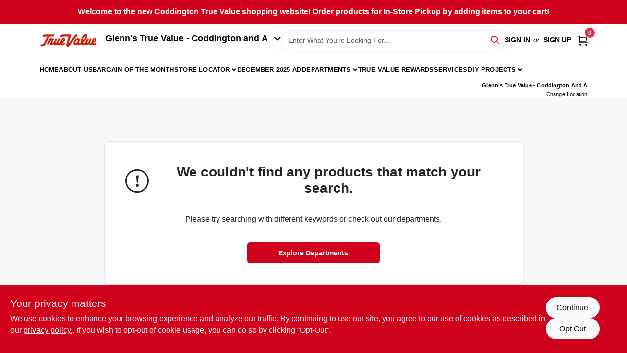

--- FILE ---
content_type: text/html
request_url: https://glennstruevalue.com/search?random=true
body_size: 144552
content:
<!DOCTYPE html>
<html lang="en">
	<head>
		<meta charset="utf-8" />
		<link rel="preconnect" href="https://maps.googleapis.com">
		<link rel="preconnect" href="https://storage.googleapis.com">
		<link rel="preconnect" href="https://images.ezad.io">
		<link rel="preconnect" href="https://api.ezadlive.com">
		<meta name="viewport" content="width=device-width, initial-scale=1.0, maximum-scale=2.0">


		
		<link href="https://static.ezadlive.com/fe/version2836/_app/immutable/assets/vendor.f0fcb5ba.css" rel="stylesheet">
		<link href="https://static.ezadlive.com/fe/version2836/_app/immutable/assets/0.1cbb51b9.css" rel="stylesheet">
		<link href="https://static.ezadlive.com/fe/version2836/_app/immutable/assets/login-module.7fe72062.css" rel="stylesheet">
		<link href="https://static.ezadlive.com/fe/version2836/_app/immutable/assets/main-footer.6c797e80.css" rel="stylesheet">
		<link href="https://static.ezadlive.com/fe/version2836/_app/immutable/assets/document-modal.a3b96a58.css" rel="stylesheet">
		<link href="https://static.ezadlive.com/fe/version2836/_app/immutable/assets/modal.577dbff6.css" rel="stylesheet">
		<link href="https://static.ezadlive.com/fe/version2836/_app/immutable/assets/cart-sidebar.bbe547ba.css" rel="stylesheet">
		<link href="https://static.ezadlive.com/fe/version2836/_app/immutable/assets/cart-items.08954f67.css" rel="stylesheet">
		<link href="https://static.ezadlive.com/fe/version2836/_app/immutable/assets/change-quantity.693882c3.css" rel="stylesheet">
		<link href="https://static.ezadlive.com/fe/version2836/_app/immutable/assets/recaptcha.ab6e1a2f.css" rel="stylesheet">
		<link href="https://static.ezadlive.com/fe/version2836/_app/immutable/assets/bogo-discount-card.2b8bc076.css" rel="stylesheet">
		<link href="https://static.ezadlive.com/fe/version2836/_app/immutable/assets/locations-modal.8c32552f.css" rel="stylesheet">
		<link href="https://static.ezadlive.com/fe/version2836/_app/immutable/assets/big-map.bdb2e239.css" rel="stylesheet">
		<link href="https://static.ezadlive.com/fe/version2836/_app/immutable/assets/_page.ee24268f.css" rel="stylesheet">
		<link href="https://static.ezadlive.com/fe/version2836/_app/immutable/assets/product-card.8c7218bf.css" rel="stylesheet">
		<link href="https://static.ezadlive.com/fe/version2836/_app/immutable/assets/paginator-with-links.3eb3ead3.css" rel="stylesheet">
		<link href="https://static.ezadlive.com/fe/version2836/_app/immutable/assets/paginator.12bdcbbb.css" rel="stylesheet">
		<link href="https://static.ezadlive.com/fe/version2836/_app/immutable/assets/filter-item.7ff41a8f.css" rel="stylesheet"><title>Coddington Glenn's True Value</title><!-- HEAD_svelte-145cly0_START --><!-- Project: undefined - Channel Id: 32 - Version: 2839 - Release Latest Version: undefined -->   <meta name="msapplication-TileColor" content="#da532c"> <meta name="theme-color" content="#ffffff"> <link rel="icon" type="image/x-icon" href="https://storage.googleapis.com/content.ezadtv.com/2020/05/14/5ebd94428dc0c_favicon2x.png"> <link rel="icon" type="image/png" sizes="32x32" href="https://storage.googleapis.com/content.ezadtv.com/2020/05/14/5ebd94428dc0c_favicon2x.png"> <link rel="apple-touch-icon" sizes="180x180" href="https://storage.googleapis.com/content.ezadtv.com/2020/05/14/5ebd94428dc0c_favicon2x.png">  <meta name="twitter:title" content="Glenn's True Value: Local Hardware Store &amp; Expert Service"> <meta name="og:title" content="Glenn's True Value: Local Hardware Store &amp; Expert Service"> <meta property="og:title" content="Glenn's True Value: Local Hardware Store &amp; Expert Service">  <meta name="description" content="Find undefined at Coddington Glenn's True Value. In addition, Upgrade your home with top-quality drainer trays, countertop coatings, and more from our extensive collection."> <meta name="twitter:description" content="Find undefined at Coddington Glenn's True Value. In addition, Upgrade your home with top-quality drainer trays, countertop coatings, and more from our extensive collection."> <meta name="og:description" content="Find undefined at Coddington Glenn's True Value. In addition, Upgrade your home with top-quality drainer trays, countertop coatings, and more from our extensive collection."> <meta property="og:description" content="Find undefined at Coddington Glenn's True Value. In addition, Upgrade your home with top-quality drainer trays, countertop coatings, and more from our extensive collection.">   <meta name="google-site-verification" content="HWPi7L718ieZ8kttFXm5wZOc6JXRkgfwwyMRPFx-iHM"> <meta property="og:site_name" content="Coddington Glenn's True Value"> <meta property="og:type" content="website"> <meta property="twitter:site" content="Coddington Glenn's True Value"> <meta property="twitter:card" content="summary">     <script> window.dataLayerEz = window.dataLayerEz || []; window.dataLayerEz.push({'storeNumber': '16325', 'user_properties.store_number': '16325'}); </script>  <meta name="twitter:image:src" content="https://images.ezad.io/thumb/aHR0cHM6Ly9zdG9yYWdlLmdvb2dsZWFwaXMuY29tL2NvbnRlbnQuZXphZHR2LmNvbS8yMDI0LzA3LzA4LzIwMjQwNzA4XzY2OGM1NmZmMTFjYjUud2VicA.webp"> <meta name="twitter:image" content="https://images.ezad.io/thumb/aHR0cHM6Ly9zdG9yYWdlLmdvb2dsZWFwaXMuY29tL2NvbnRlbnQuZXphZHR2LmNvbS8yMDI0LzA3LzA4LzIwMjQwNzA4XzY2OGM1NmZmMTFjYjUud2VicA.webp"> <meta name="og:image" content="https://images.ezad.io/thumb/aHR0cHM6Ly9zdG9yYWdlLmdvb2dsZWFwaXMuY29tL2NvbnRlbnQuZXphZHR2LmNvbS8yMDI0LzA3LzA4LzIwMjQwNzA4XzY2OGM1NmZmMTFjYjUud2VicA.webp"> <meta property="og:image" content="https://images.ezad.io/thumb/aHR0cHM6Ly9zdG9yYWdlLmdvb2dsZWFwaXMuY29tL2NvbnRlbnQuZXphZHR2LmNvbS8yMDI0LzA3LzA4LzIwMjQwNzA4XzY2OGM1NmZmMTFjYjUud2VicA.webp">  <script type="application/ld+json">[{"@context":"https://schema.org","@type":"HardwareStore","name":"Glenn's True Value - Coddington and A","telephone":"402-435-2120","image":"https://images.ezad.io/thumb/aHR0cHM6Ly9zdG9yYWdlLmdvb2dsZWFwaXMuY29tL2NvbnRlbnQuZXphZHR2LmNvbS8yMDI0LzA3LzA4LzIwMjQwNzA4XzY2OGM1NmZmMTFjYjUud2VicA.webp","address":{"@type":"PostalAddress","streetAddress":"1550 S. Coddington Ave. Ste","addressLocality":"Lincoln","addressRegion":"NE","postalCode":"68522","addressCountry":"US"}},{"@context":"https://schema.org","@type":"WebSite","name":"Glenn's True Value - Coddington and A","url":"https://glennstruevalue.com/","alternateName":"Glenn's True Value - Coddington and A","potentialAction":[{"@type":"SearchAction","target":"https://glennstruevalue.com//search/?keyword={search_term_string}","query-input":"required name=search_term_string"}]},{"@context":"https://schema.org","@type":"Organization","legalName":"Glenn's True Value - Coddington and A","url":"https://glennstruevalue.com/","logo":"https://images.ezad.io/thumb/aHR0cHM6Ly9zdG9yYWdlLmdvb2dsZWFwaXMuY29tL2NvbnRlbnQuZXphZHR2LmNvbS8yMDI0LzA3LzA4LzIwMjQwNzA4XzY2OGM1NmZmMTFjYjUud2VicA.webp","sameAs":["https://www.facebook.com/GlennsTrueValue/","https://www.instagram.com/glennstruevalue/?hl=en"],"contactPoint":[{"@type":"ContactPoint","contactType":"customer service","telephone":"402-435-2120","email":"michaeln@glennstruevalue.com"}]}]</script> <script >__EZ_STORE_SETTINGS = {"businessSlug":"Z2XH9KV7SJE7MYAN","stripePublishable":"pk_test_SoQebsTMOLR2iExxLINSedwP","stripeLive":"","businessName":"Coddington Glenn's True Value","favicon":"https://storage.googleapis.com/content.ezadtv.com/2020/05/14/5ebd94428dc0c_favicon2x.png","colors":{"primary":"#d0021b","secondary":"#f5973e","text":"#2f3540","background":"#F7F7F7","header":"#fff","headerLinkColor":"","headerText":"","navigation":"#fff","priceColor":"","promoPriceColor":"","storeColor":""},"layout":"default","font":"Roboto","logo":"https://images.ezad.io/thumb/aHR0cHM6Ly9zdG9yYWdlLmdvb2dsZWFwaXMuY29tL2NvbnRlbnQuZXphZHR2LmNvbS8yMDI0LzA3LzA4LzIwMjQwNzA4XzY2OGM1NmZmMTFjYjUud2VicA.webp","subscribeBannerImage":"url('https://storage.googleapis.com/content.ezadtv.com/2020/06/01/5ed5530c847ce_Generic.jpg')","buyingFromAlert":{"background":"","textColor":"","visible":""},"homeAlert":{"visible":true,"text":"Welcome to the new Coddington True Value shopping website! Order products for In-Store Pickup by adding items to your cart!","background":"primary","textColor":"white","fontSize":16,"fontWeight":"bolder","allowOverrideEvenBasicPlan":"","fontFamily":"","padding":"","rayyan":""},"text":{"featuredProductText":"","inStore":"In-Store","specialOrderWarning":"","outOfStock":"Order for 3-5 day shipping to our store","noRentalItems":"There are no rental items","specialOrderTitle":"Special Order May Be Required","specialOrderText":"Subject to availability and seasonality from suppliers. If we cannot get it, you will be notified and refunded.","trademark":"All product and company names are trademarks™ or registered® trademarks of their respective holders. Use of them does not imply any affiliation with or endorsement by them.","checkAvailability":"Call Your Local Store For Availability","emptyCart":"Cart is empty. Browse the website and add the things you like!","cartDeliveryDisclaimer":"","forRental":"","promoQuantityHeader":"","specialOrderTextByLocation":"","deliveryConfirmationText":"","vendorInStockText":"","vendorOutOfStockText":"","catalogInStockText":"","vendorSpecialOrderText":"","outOfStockText":"Call store for availability ","extraProductMessage":"","inStockText":"","customPurchaseTitle":"","customPurchaseText":"","tvCustomQtyMessage":"","tvCustomAvailableMessage":"","specialOrderFee":"","onlyXLeftText":"","footerConnectText":"","receiveMarketingText":""},"footer":{"links":"","facebookPage":"","showSslLogo":"","instagramPage":"","locations":null,"showLogo":"","hideBusinessName":"","modern":"","modernLocations":"","hideBuiltByEZAD":"","hideStoreHours":""},"products":{"inventoryItemsMin":4,"itemsPerPage":48,"showVideos":false,"showDescription":true,"showSimilarProducts":true,"showQtyInWidgets":true,"sortOptions":"","defaultSorting":"relevancy","hideReg":false,"filterShowOutOfStock":true,"inStockProductRename":"","hideUpc":"","hideInStockCheckbox":"","disableOrdering":"","showThreeFiveDays":"","capitalizeTitle":"","regularPriceText":"","currencyPrefix":"","useOriginalTitle":"","hidePriceOutOfStock":"","disableSpecialOrdering":true,"showTopBrandProducts":"","showSimilarProductsByProduct":"","showDepartmentDropdownInSearch":"","getQuoteSpecial":"","hideProductLocation":"","getQuoteEmail":"","hideProductUnit":"","hiddenPriceText":"","syncHandlePromos":"","showPartnerInventories":true,"hideQuantity":"","alwaysShowProp65":"","widgetPromoLabel":"","singlePromoLabel":"","hideBrandFromTitle":"","hideOutOfStockItems":"","showUnitInventory":"","showOutOfStockItems":"","hideRentalPrices":"","hidePrice":"","alwaysShowProductLocation":"","showSpecs":"","disableSearchBar":"","hideNotifyMeOption":"","hideDeliveryLocationsModal":"","hideSecondSpecialWarning":"","showModelNumber":"","showSortByCustomerPartNumberOnMyOrders":"","removeZoominEffect":"","hideAvailability":"","includeBrandInTitle":"","hideSpecialOrderBadgeAboveImage":"","hidePriceFilter":""},"departments":{"defaultSorting":"relevancy","skipAutoFormat":"","multiLevel":"","sortOptions":"","hideHeadersInMenu":"","collapseDepartmentsOnSearch":"","hideNoSubDeptTextInDeptList":"","description":"Discover a wide range of Electrical, Cleaning, and Lawn & Garden supplies to meet your home improvement needs. Our selection ensures you find exactly what you need. Start shopping today! Shop online now or visit us at STORE_NAME_AND_LOCATION for everything you need in one convenient place!"},"brands":{"defaultSorting":"relevancy","showImages":"","sortAlphabetical":"","capitalize":"","description":"Shop quality products from brands like Woolite and Rubbermaid. Our selection includes cleaning supplies and home essentials to keep your space tidy. Find what you need today! Shop online now or visit us at STORE_NAME_AND_LOCATION for all your cleaning supplies!"},"cart":{"rewardMembers":false,"hideAddress":false,"specialOrderMessage":"Special order May Be Required","specialOrderDisclaimer":"Subject to Availability and seasonality from suppliers. If we cannot get it, you will be notified and refunded.","specialOrderBadge":"","specialOrderMessageTooltip":"You will receive shipping information over email within the next business day","empty":"Cart is empty. Browse the website and add the things you like!","submittedOrderImage":"","confirmationText":"","deliveryDisclaimer":"","taxJar":"","hideShipping":"","showSpecialOrderDays":"","enableDeliveryDate":"","promos":"","allowSpecialOrderVendors":[2020],"taxDisclaimer":"","additionalCountries":"","showCardProviders":"","taxExemptionCheck":"","discountEligibilityCheck":"","hideVendorInSpecialOrder":"","refundInfo":"","deliveryZipsAllowed":"","allowedZips":"","disclaimer":"","allowSavedCarts":"","hideTax":"","hideDeliveryZipcode":"","cartModal":"","deferCapture":"","pickupDistanceLimit":"","alwaysRequireAddress":"","showUnitPrice":"","distanceModal":"","showCheckoutCbLayout":"","hideUnitedStatesDeliveryOption":"","restrictedStatesForShipping":"","restrictedStatesMessage":"","hideSpecialOrderMessage":"","rdcAware":"","guestCheckoutWithPaypalOnly":"","allowRecurringOrders":"","mergeAdditionalFeeWithSubtotal":"","displayRecurringOrdersSectionBorder":"","hidePickupZipcode":"","enableMarketingEmailsByDefault":"","enableShareCartLink":"","hideSpecialOrderBadge":"","showShippingRateDisclaimer":"","dummyPostalCode":"","receiveMarketing":"","receiveSms":""},"admin":{"showStats":true,"showOrderLocationFilters":true,"orders":"","hideSecondStep":"","RSCOptions":"","showContractors":"","orderTimeZone":"","hideInStorePingOption":"","autoSelectStore":"","enableNewOrderNotification":"","hideBusinessNameFromHeaderOnMobile":"","showAvailableFulfilmentOptions":"","defaultSelectedStore":"","allowOverridingDeliveryCharges":"","enableTaxWaiverIfExempt":"","hideGuestCheckout":"","enableRequestAQuoteFeature":"","googleMapDirection":"","hidePhoneLoginOption":""},"testimonials":{"1":"","2":""},"liveChatCode":"","storeNumber":"","logoMaxWidth":"","logoMaxHeight":"","signup":{"extraFields":""},"contactUs":{"hideEmail":false},"logoSize":"","navigationBackground":"","whiteHeader":"","lightNav":"","displayName":"Coddington Glenn's True Value","domain":"coddingtontruevalue","newOrderEmails":"michaeln@glennstruevalue.com","contactEmail":"michaeln@glennstruevalue.com","company":"truevalue","navigation":[{"name":"home"},{"name":"departments"},{"name":"brands"},{"name":"About Us","align":"right"}],"demo":false,"homepageBanner":"","search":{"checkboxFilters":""},"timezone":"","meta":{"description":"We have some of the best selections of products at great prices! Our friendly website is here to assist you with all of your purchasing needs. Feel free to contact us if you have any questions!","loginDescription":"Get discounts & savings when you register for an account today!","mainImage":"","loginTitle":"","departmentsDescription":"","departmentsTitle":"","brandsDescription":"","brandsTitle":"","searchPageDescription":"Find [search_term] at [store_name]. In addition, Upgrade your home with top-quality drainer trays, countertop coatings, and more from our extensive collection."},"directory":"www-coddingtontruevalue","overrideSubscribeImage":"","tax_rate":"","adminNavigation":"","showPhoneInNavigation":"","emailNavLink":"","onlyFeatured":"","navigationLayout":"","aboutUsLocations":"","customLayout":"","showAdvancedSetting":"","principles":"","registrationOptions":{"companyInput":"","hideFromHeader":""},"locationData":{"Millhouse":"","Wildey":""},"testKey":"","business":"","authData":"","aboutUsEmails":"","logoLink":"","showConsultationReport":"","dynamicMap":true,"customCss":"","extraProductMessage":"","styles":{"vendorInStockClasses":"","catalogInStockClasses":"","rentalFilterNodeClasses":""},"logoMaxheight":"","undefined":"","specialPricePositionBottom":"","aboutUsTitle":"","aboutUsTitleHidden":"","showLocationPhoneInNav":"","business_telephone":"","business_address":"","business_city":"","business_state":"","business_country":"","ecommercePlan":"null","tvRDC":"","dibRSC":"","e2Warehouse":"","logoPrint":"","business_zipcode":"","business_email":"","rentals":{"disableLocationSelection":"","allowDeliveryLocations":"","hideFulfillmentOptions":"","rentalContactText":"","disableContactForm":"","rentalInStockText":"","disclaimer":"","submitFormDisclaimerTop":"","submitFormDisclaimerBottom":"","rentalReserveText":"","hideUpc":"","verbiage":""},"aboutUs":{"hideContactUsOption":""},"localAd":{"hideLocalAdNavLink":true},"header":{"locationSelector":"","modern":"","MyOrdersText":"","languages":""},"navStyle":{"links":"","locationSelector":""},"e2ReportExemption":"","svelte":"","null":"","aiSettings":{"useAIProductsTable":"","useAIProductsCategories":"","excludeAIProductsTable":""},"logoAltText":"","partner_businesses":""}</script>  <script >__EZ_PREGEN = 0</script> <script >__EZ_TV_ECOM_PLAN = 'E1P'</script> <script >__EZ_TVR_NAME = "True Value Rewards"</script> <script >__EZ_IS_TRUEVALUE = true</script>  <style data-svelte-h="svelte-1ke9ioy">/* embed the latin fonts directly */
    @font-face {
      font-family: 'Roboto';
      font-style: normal;
      font-weight: 300;
      font-display: swap;
      src: url(https://static.ezadlive.com/fonts/KFOlCnqEu92Fr1MmSU5fBBc4.woff2) format('woff2');
      unicode-range: U+0000-00FF, U+0131, U+0152-0153, U+02BB-02BC, U+02C6, U+02DA, U+02DC, U+0304, U+0308, U+0329, U+2000-206F, U+2074, U+20AC, U+2122, U+2191, U+2193, U+2212, U+2215, U+FEFF, U+FFFD;
    }
    @font-face {
      font-family: 'Roboto';
      font-style: normal;
      font-weight: 400;
      font-display: swap;
      src: url(https://static.ezadlive.com/fonts/KFOmCnqEu92Fr1Mu4mxK.woff2) format('woff2');
      unicode-range: U+0000-00FF, U+0131, U+0152-0153, U+02BB-02BC, U+02C6, U+02DA, U+02DC, U+0304, U+0308, U+0329, U+2000-206F, U+2074, U+20AC, U+2122, U+2191, U+2193, U+2212, U+2215, U+FEFF, U+FFFD;
    }
    @font-face {
      font-family: 'Roboto';
      font-style: normal;
      font-weight: 700;
      font-display: swap;
      src: url(https://static.ezadlive.com/fonts/KFOlCnqEu92Fr1MmWUlfBBc4.woff2) format('woff2');
      unicode-range: U+0000-00FF, U+0131, U+0152-0153, U+02BB-02BC, U+02C6, U+02DA, U+02DC, U+0304, U+0308, U+0329, U+2000-206F, U+2074, U+20AC, U+2122, U+2191, U+2193, U+2212, U+2215, U+FEFF, U+FFFD;
    }</style>  <link rel="stylesheet" type="text/css" media="print" href="https://static.ezadlive.com/fonts/font-roboto.css" onload="this.media='all';"><style>
:root {
  --primary: #d0021b;
  --bs-primary: #d0021b;
  --secondary: #f5973e;
  --bs-secondary: #f5973e;
  --text: #2f3540;
  --bs-text: #2f3540;
  --background: #F7F7F7;
  --bs-background: #F7F7F7;
  --header: #fff;
  --bs-header: #fff;
  --headerLinkColor: #000;
  --bs-headerLinkColor: #fff;
  --headerText: #000;
  --bs-headerText: #fff;
  --navigation: #fff;
  --bs-navigation: #fff;
  --priceColor: #fff;
  --bs-priceColor: #fff;
  --promoPriceColor: #fff;
  --bs-promoPriceColor: #fff;
  --storeColor: #fff;
  --bs-storeColor: #fff;
  --brandPrimary: #D31931;
  --headerLinkColorInv: #fff;
  --navigationLinkColor: #000;
  --navigationText: var(--text);
  --navigationFontSize: 14px;
  --font: Helvetica,Arial,sans-serif;
}
</style><!-- HEAD_svelte-145cly0_END --><!-- HEAD_svelte-rn6tfp_START --><meta name="robots" content="noindex"> <link rel="canonical" href="https://glennstruevalue.com/search?random=true"><!-- HEAD_svelte-rn6tfp_END -->

		<style>
			.text-success-dark {
				color: #124A1F !important;
			}
		</style>
	</head>
	<body data-sveltekit-preload-data="hover">
	<noscript><iframe src='https://www.googletagmanager.com/ns.html?id=GTM-PPF9G4N' height='0' width='0' style='display:none;visibility:hidden'></iframe></noscript>
		<div style="display: contents">     <button class="skip-link svelte-1yub3rk" data-svelte-h="svelte-mn0oll">Skip to content</button> <div class="truevalueSite"><div class="main-banner alert border-0 rounded-0 py-2 py-md-3 text-center mb-0 svelte-1fmymtp" role="alert" style="color: var(--bs-white); background: var(--bs-primary); font-size: 16px;; ; font-weight: bolder; ; font-family:  !important; padding: ; rayyan: ;">Welcome to the new Coddington True Value shopping website! Order products for In-Store Pickup by adding items to your cart!</div>  <header id="mainHeader" class="main-header position-relative  CoddingtonGlenn'sTrueValue svelte-1pee0jg"><div class="container gap-3 d-flex flex-column flex-lg-row align-items-center justify-content-center justify-content-lg-between py-3"> <button class="d-block nav-icon d-lg-none mobile-menu-button " aria-label="Menu"><span></span></button> <div class="d-flex flex-column flex-md-row align-items-center"><a href="/" class="brand text-white " aria-label="Coddington Glenn's True Value Home" rel="prefetch"><img src="https://images.ezad.io/thumb/aHR0cHM6Ly9zdG9yYWdlLmdvb2dsZWFwaXMuY29tL2NvbnRlbnQuZXphZHR2LmNvbS8yMDI0LzA3LzA4LzIwMjQwNzA4XzY2OGM1NmZmMTFjYjUud2VicA.webp" id="logo-img" alt="Coddington Glenn's True Value" style="" class="logo-width svelte-1pee0jg" width="100%" height="100%"></a> <button class="align-items-center h5 fw-bold text-nowrap mt-3 mt-md-0 ms-md-3">Glenn's True Value - Coddington and A <svg class="ms-2" width="14" height="8" viewBox="0 0 14 8" fill="none" xmlns="http://www.w3.org/2000/svg"><path fill-rule="evenodd" clip-rule="evenodd" d="M12.5303 0.96967C12.8232 1.26256 12.8232 1.73744 12.5303 2.03033L7.53033 7.03033C7.23744 7.32322 6.76256 7.32322 6.46967 7.03033L1.46967 2.03033C1.17678 1.73744 1.17678 1.26256 1.46967 0.969669C1.76256 0.676776 2.23744 0.676776 2.53033 0.969669L7 5.43934L11.4697 0.96967C11.7626 0.676777 12.2374 0.676777 12.5303 0.96967Z" fill="#1A1A1A" stroke="black" stroke-linecap="round" stroke-linejoin="round"></path></svg></button></div> <form id="searchForm" name="search" role="search" class="search-wrapper position-relative svelte-om0n6w"><input aria-label="Search Term" class="form-control autosuggest svelte-om0n6w" type="text" placeholder="Enter What You're Looking For..." loading="lazy" value=""> <button type="submit" aria-label="Search" class="btn-search-custom svelte-om0n6w" data-svelte-h="svelte-6o76ou"><svg width="16" height="16" xmlns="http://www.w3.org/2000/svg" xmlns:xlink="http://www.w3.org/1999/xlink"><defs data-v-6d71ba7e=""><filter data-v-6d71ba7e="" x="-8.1%" y="-113.8%" width="116.2%" height="327.5%" filterUnits="objectBoundingBox"><feMorphology data-v-6d71ba7e="" radius=".5" operator="dilate" in="SourceAlpha" result="shadowSpreadOuter1"></feMorphology><feOffset data-v-6d71ba7e="" in="shadowSpreadOuter1" result="shadowOffsetOuter1"></feOffset><feGaussianBlur data-v-6d71ba7e="" stdDeviation="15" in="shadowOffsetOuter1" result="shadowBlurOuter1"></feGaussianBlur><feComposite data-v-6d71ba7e="" in="shadowBlurOuter1" in2="SourceAlpha" operator="out" result="shadowBlurOuter1"></feComposite><feColorMatrix data-v-6d71ba7e="" values="0 0 0 0 0.13236882 0 0 0 0 0.171002098 0 0 0 0 0.285297781 0 0 0 0.04 0" in="shadowBlurOuter1"></feColorMatrix></filter><rect data-v-6d71ba7e="" x="0" y="0" width="560" height="40" rx="20"></rect></defs><g data-v-6d71ba7e="" fill="none" fill-rule="evenodd"><path data-v-6d71ba7e="" fill="#FFF" d="M-884-28H556v1536H-884z"></path><g data-v-6d71ba7e="" transform="translate(-529 -11)"><use data-v-6d71ba7e="" fill="#000" filter="url(#a)" xlink:href="#b"></use><use data-v-6d71ba7e="" stroke="currentColor" fill="#FFF" xlink:href="#b"></use></g><g data-v-6d71ba7e="" stroke-width="2" transform="translate(1 1)" stroke="currentColor" stroke-linecap="round" stroke-linejoin="round"><circle data-v-6d71ba7e="" cx="6" cy="6" r="6"></circle><path data-v-6d71ba7e="" d="M14 14l-3.758-3.758"></path></g></g></svg></button> </form> <div class="d-flex align-items-center cart-wrapper  svelte-17u9cvc" style="z-index: 1;">  <div id="authorization" class="d-lg-flex d-none me-3"><div class="d-flex flex-lg-row align-items-center"><a href="/login" class="text-uppercase fw-bold text-nowrap" rel="prefetch">Sign In</a> <span class="my-n1 my-lg-0 mx-2 fst-italic" data-svelte-h="svelte-dz76fn">or</span> <a href="/register" class="text-uppercase fw-bold text-nowrap" rel="prefetch">Sign Up</a></div></div> <a href="/cart" class="cart-btn position-relative " aria-label="Cart, 0 Items" rel="prefetch"><svg width="20" height="20" xmlns="http://www.w3.org/2000/svg"><g transform="translate(1 1)" fill="none" fill-rule="evenodd"><circle fill="#000" fill-rule="nonzero" cx="4.235" cy="17.788" r="1"></circle><circle fill="currentColor" fill-rule="nonzero" cx="16.094" cy="17.788" r="1"></circle><circle stroke="currentColor" stroke-width="1.694" stroke-linecap="round" stroke-linejoin="round" cx="4" cy="17" r="1"></circle><circle stroke="currentColor" stroke-width="1.694" stroke-linecap="round" stroke-linejoin="round" cx="16" cy="17" r="1"></circle><path d="M0 0h2.571v11.25c0 .966.768 1.75 1.715 1.75H18" stroke="currentColor" stroke-width="1.694" stroke-linecap="round" stroke-linejoin="round"></path><path stroke="currentColor" stroke-width="1.694" stroke-linecap="round" stroke-linejoin="round" d="M3 3h14l-1.647 7H3"></path></g></svg> <span class="position-absolute badge bg-danger rounded-circle ">0</span></a>  </div></div> </header>  <nav class="navbar p-0 navbar-light main-nav showLocations collapsed   svelte-t4umeu" id="mainNav"> <div class="container pb-3 pb-lg-0 w-100 h-100 align-items-start"><div class="px-2 px-lg-0 w-100"><div class="d-flex justify-content-end mt-4 d-lg-none mb-n2 w-100"><button class="toggle-menu-bt" id="toggle-menu-bt" aria-label="Menu" data-svelte-h="svelte-1bfgfmg"><svg xmlns="http://www.w3.org/2000/svg" fill="none" width="32" viewBox="0 0 24 24" stroke-width="2" stroke="currentColor"><path stroke-linecap="round" stroke-linejoin="round" d="M6 18L18 6M6 6l12 12"></path></svg></button></div> <ul class="navbar-nav flex-column flex-lg-row flex-wrap "><li class="nav-item  left   svelte-t4umeu"><a href="/" class="nav-link text-capitalize home" style="font-size: " rel="prefetch">Home </a> </li><li class="nav-item  left   svelte-t4umeu"><a href="/about-us" class="nav-link text-capitalize " style="font-size: " rel="prefetch">About Us </a> </li><li class="nav-item  left   svelte-t4umeu"><a href="/bargain-of-the-month" class="nav-link text-capitalize " style="font-size: " rel="prefetch">Bargain Of The Month </a> </li><li class="nav-item b-nav-dropdown dropdown left   svelte-t4umeu"><button tabindex="0" class="cursor-default c-dropdown h-100 d-flex align-items-center main-link justify-content-between svelte-nnj2yx" aria-expanded="false"><div class="nav-link text-capitalize svelte-nnj2yx">Store Locator</div> <svg fill="none" class="ms-1 caret svelte-nnj2yx" width="10" height="6" xmlns="http://www.w3.org/2000/svg"><path d="M7.5 1.5l-3 3-3-3" stroke="currentColor" stroke-linecap="round" stroke-linejoin="round" stroke-width="2" class="svelte-nnj2yx"></path></svg>   </button> </li><li class="nav-item  left   svelte-t4umeu"><a href="/december-2025-ad" class="nav-link text-capitalize " style="font-size: " rel="prefetch">December 2025 Ad </a> </li><li class="nav-item b-nav-dropdown dropdown left   svelte-t4umeu"><button tabindex="0" class=" c-dropdown h-100 d-flex align-items-center main-link justify-content-between svelte-nnj2yx" aria-expanded="false" aria-controls="departments-menu"><a class="nav-link text-capitalize svelte-nnj2yx" href="/departments" style="fontSize: ">Departments</a> <svg fill="none" class="ms-1 caret svelte-nnj2yx" width="10" height="6" xmlns="http://www.w3.org/2000/svg"><path d="M7.5 1.5l-3 3-3-3" stroke="currentColor" stroke-linecap="round" stroke-linejoin="round" stroke-width="2" class="svelte-nnj2yx"></path></svg>   </button> </li><li class="nav-item  left   svelte-t4umeu"><a href="https://rewards.truevalue.com/welcome.do" class="nav-link text-capitalize " target="_blank" rel="noopener noreferrer" style="font-size: " aria-label="To True Value Rewards (opens in a new tab)">True Value Rewards </a> </li><li class="nav-item  left   svelte-t4umeu"><a href="/services" class="nav-link text-capitalize " style="font-size: " rel="prefetch">Services </a> </li><li class="nav-item b-nav-dropdown dropdown left   svelte-t4umeu"><button tabindex="0" class="cursor-default c-dropdown h-100 d-flex align-items-center main-link justify-content-between svelte-nnj2yx" aria-expanded="false"><div class="nav-link text-capitalize svelte-nnj2yx">DIY Projects</div> <svg fill="none" class="ms-1 caret svelte-nnj2yx" width="10" height="6" xmlns="http://www.w3.org/2000/svg"><path d="M7.5 1.5l-3 3-3-3" stroke="currentColor" stroke-linecap="round" stroke-linejoin="round" stroke-width="2" class="svelte-nnj2yx"></path></svg>   </button> </li>  <li class="nav-item right locations"><button class="nav-link location-bt py-0"><div class="small text-capitalize text-start text-lg-end d-lg-none d-xl-block"><div class="fw-bold">Glenn's True Value - Coddington and A </div> <div class="fw-normal mt-3 mt-lg-1 mt-1" data-svelte-h="svelte-198pi3n">Change Location</div></div> <svg class="d-none d-lg-block d-xl-none location-pin" xmlns="http://www.w3.org/2000/svg" viewBox="0 0 512 512"><path d="M256 0C161.896 0 85.333 76.563 85.333 170.667c0 28.25 7.063 56.26 20.49 81.104L246.667 506.5c1.875 3.396 5.448 5.5 9.333 5.5s7.458-2.104 9.333-5.5l140.896-254.813c13.375-24.76 20.438-52.771 20.438-81.021C426.667 76.563 350.104 0 256 0zm0 256c-47.052 0-85.333-38.281-85.333-85.333S208.948 85.334 256 85.334s85.333 38.281 85.333 85.333S303.052 256 256 256z"></path></svg></button></li> </ul></div></div> </nav>   <div> <main><div class="container search-container  svelte-141ptr8"> <div class="row justify-content-center"> <div class="col-lg-9"><div class="w-100 position-relative"></div> </div></div></div> </main></div>  <div> </div> <div id="user-consent-banner" class="consent-banner row m-0 alert alert-info alert-dismissible top-bg-1 hide-consent-banner svelte-wa0yp2" role="alert"><div class="d-flex flex-column flex-md-row justify-content-between gap-4"><div data-svelte-h="svelte-1dkqoer"><div class="h4">Your privacy matters</div> <p class="lead svelte-wa0yp2" id="cookie-consent-text">We use cookies to enhance your browsing experience and analyze our traffic. By continuing to use our site, you agree to our use of cookies as described in our <a href="/privacy-policy" target="_blank" rel="noopener noreferrer" aria-label="privacy policy (opens in a new tab)">privacy policy.</a>. If you wish to opt-out of cookie usage, you can do so by clicking “Opt-Out&quot;.</p></div> <div class="d-flex flex-md-column align-items-center gap-3 action-btn svelte-wa0yp2"><button type="button" class="lead btn btn-light rounded-pill action-btn text-nowrap svelte-wa0yp2" data-dismiss="alert" aria-label="Continue" data-svelte-h="svelte-6eb4ps">Continue</button> <button type="button" class="lead btn btn-light action-btn rounded-pill text-nowrap svelte-wa0yp2" data-dismiss="alert" aria-label="Opt Out" data-svelte-h="svelte-1fjazhb">Opt Out</button></div></div></div>  </div> 
			
			<script>
				{
					__sveltekit_dws8wl = {
						assets: "https://static.ezadlive.com/fe/version2836",
						base: new URL(".", location).pathname.slice(0, -1),
						env: {}
					};

					const element = document.currentScript.parentElement;

					const data = [{"type":"data","data":(function(a){a.businessSlug="Z2XH9KV7SJE7MYAN";a.stripePublishable="pk_test_SoQebsTMOLR2iExxLINSedwP";a.stripeLive="";a.businessName="Coddington Glenn's True Value";a.favicon="https://storage.googleapis.com/content.ezadtv.com/2020/05/14/5ebd94428dc0c_favicon2x.png";a.colors={primary:"#d0021b",secondary:"#f5973e",text:"#2f3540",background:"#F7F7F7",header:"#fff",headerLinkColor:"",headerText:"",navigation:"#fff",priceColor:"",promoPriceColor:"",storeColor:""};a.layout="default";a.font="Roboto";a.logo="https://images.ezad.io/thumb/aHR0cHM6Ly9zdG9yYWdlLmdvb2dsZWFwaXMuY29tL2NvbnRlbnQuZXphZHR2LmNvbS8yMDI0LzA3LzA4LzIwMjQwNzA4XzY2OGM1NmZmMTFjYjUud2VicA.webp";a.subscribeBannerImage="url('https://storage.googleapis.com/content.ezadtv.com/2020/06/01/5ed5530c847ce_Generic.jpg')";a.buyingFromAlert={background:"",textColor:"",visible:""};a.homeAlert={visible:true,text:"Welcome to the new Coddington True Value shopping website! Order products for In-Store Pickup by adding items to your cart!",background:"primary",textColor:"white",fontSize:16,fontWeight:"bolder",allowOverrideEvenBasicPlan:"",fontFamily:"",padding:"",rayyan:""};a.text={featuredProductText:"",inStore:"In-Store",specialOrderWarning:"",outOfStock:"Order for 3-5 day shipping to our store",noRentalItems:"There are no rental items",specialOrderTitle:"Special Order May Be Required",specialOrderText:"Subject to availability and seasonality from suppliers. If we cannot get it, you will be notified and refunded.",trademark:"All product and company names are trademarks™ or registered® trademarks of their respective holders. Use of them does not imply any affiliation with or endorsement by them.",checkAvailability:"Call Your Local Store For Availability",emptyCart:"Cart is empty. Browse the website and add the things you like!",cartDeliveryDisclaimer:"",forRental:"",promoQuantityHeader:"",specialOrderTextByLocation:"",deliveryConfirmationText:"",vendorInStockText:"",vendorOutOfStockText:"",catalogInStockText:"",vendorSpecialOrderText:"",outOfStockText:"Call store for availability ",extraProductMessage:"",inStockText:"",customPurchaseTitle:"",customPurchaseText:"",tvCustomQtyMessage:"",tvCustomAvailableMessage:"",specialOrderFee:"",onlyXLeftText:"",footerConnectText:"",receiveMarketingText:""};a.footer={links:"",facebookPage:"",showSslLogo:"",instagramPage:"",locations:null,showLogo:"",hideBusinessName:"",modern:"",modernLocations:"",hideBuiltByEZAD:"",hideStoreHours:""};a.products={inventoryItemsMin:4,itemsPerPage:48,showVideos:false,showDescription:true,showSimilarProducts:true,showQtyInWidgets:true,sortOptions:"",defaultSorting:"relevancy",hideReg:false,filterShowOutOfStock:true,inStockProductRename:"",hideUpc:"",hideInStockCheckbox:"",disableOrdering:"",showThreeFiveDays:"",capitalizeTitle:"",regularPriceText:"",currencyPrefix:"",useOriginalTitle:"",hidePriceOutOfStock:"",disableSpecialOrdering:true,showTopBrandProducts:"",showSimilarProductsByProduct:"",showDepartmentDropdownInSearch:"",getQuoteSpecial:"",hideProductLocation:"",getQuoteEmail:"",hideProductUnit:"",hiddenPriceText:"",syncHandlePromos:"",showPartnerInventories:true,hideQuantity:"",alwaysShowProp65:"",widgetPromoLabel:"",singlePromoLabel:"",hideBrandFromTitle:"",hideOutOfStockItems:"",showUnitInventory:"",showOutOfStockItems:"",hideRentalPrices:"",hidePrice:"",alwaysShowProductLocation:"",showSpecs:"",disableSearchBar:"",hideNotifyMeOption:"",hideDeliveryLocationsModal:"",hideSecondSpecialWarning:"",showModelNumber:"",showSortByCustomerPartNumberOnMyOrders:"",removeZoominEffect:"",hideAvailability:"",includeBrandInTitle:"",hideSpecialOrderBadgeAboveImage:"",hidePriceFilter:""};a.departments={defaultSorting:"relevancy",skipAutoFormat:"",multiLevel:"",sortOptions:"",hideHeadersInMenu:"",collapseDepartmentsOnSearch:"",hideNoSubDeptTextInDeptList:"",description:"Discover a wide range of Electrical, Cleaning, and Lawn & Garden supplies to meet your home improvement needs. Our selection ensures you find exactly what you need. Start shopping today! Shop online now or visit us at STORE_NAME_AND_LOCATION for everything you need in one convenient place!"};a.brands={defaultSorting:"relevancy",showImages:"",sortAlphabetical:"",capitalize:"",description:"Shop quality products from brands like Woolite and Rubbermaid. Our selection includes cleaning supplies and home essentials to keep your space tidy. Find what you need today! Shop online now or visit us at STORE_NAME_AND_LOCATION for all your cleaning supplies!"};a.cart={rewardMembers:false,hideAddress:false,specialOrderMessage:"Special order May Be Required",specialOrderDisclaimer:"Subject to Availability and seasonality from suppliers. If we cannot get it, you will be notified and refunded.",specialOrderBadge:"",specialOrderMessageTooltip:"You will receive shipping information over email within the next business day",empty:"Cart is empty. Browse the website and add the things you like!",submittedOrderImage:"",confirmationText:"",deliveryDisclaimer:"",taxJar:"",hideShipping:"",showSpecialOrderDays:"",enableDeliveryDate:"",promos:"",allowSpecialOrderVendors:[2020],taxDisclaimer:"",additionalCountries:"",showCardProviders:"",taxExemptionCheck:"",discountEligibilityCheck:"",hideVendorInSpecialOrder:"",refundInfo:"",deliveryZipsAllowed:"",allowedZips:"",disclaimer:"",allowSavedCarts:"",hideTax:"",hideDeliveryZipcode:"",cartModal:"",deferCapture:"",pickupDistanceLimit:"",alwaysRequireAddress:"",showUnitPrice:"",distanceModal:"",showCheckoutCbLayout:"",hideUnitedStatesDeliveryOption:"",restrictedStatesForShipping:"",restrictedStatesMessage:"",hideSpecialOrderMessage:"",rdcAware:"",guestCheckoutWithPaypalOnly:"",allowRecurringOrders:"",mergeAdditionalFeeWithSubtotal:"",displayRecurringOrdersSectionBorder:"",hidePickupZipcode:"",enableMarketingEmailsByDefault:"",enableShareCartLink:"",hideSpecialOrderBadge:"",showShippingRateDisclaimer:"",dummyPostalCode:"",receiveMarketing:"",receiveSms:""};a.admin={showStats:true,showOrderLocationFilters:true,orders:"",hideSecondStep:"",RSCOptions:"",showContractors:"",orderTimeZone:"",hideInStorePingOption:"",autoSelectStore:"",enableNewOrderNotification:"",hideBusinessNameFromHeaderOnMobile:"",showAvailableFulfilmentOptions:"",defaultSelectedStore:"",allowOverridingDeliveryCharges:"",enableTaxWaiverIfExempt:"",hideGuestCheckout:"",enableRequestAQuoteFeature:"",googleMapDirection:"",hidePhoneLoginOption:""};a.testimonials={"1":"","2":""};a.liveChatCode="";a.storeNumber="";a.logoMaxWidth="";a.logoMaxHeight="";a.signup={extraFields:""};a.contactUs={hideEmail:false};a.logoSize="";a.navigationBackground="";a.whiteHeader="";a.lightNav="";a.displayName="Coddington Glenn's True Value";a.domain="coddingtontruevalue";a.newOrderEmails="michaeln@glennstruevalue.com";a.contactEmail="michaeln@glennstruevalue.com";a.company="truevalue";a.navigation=[{name:"home"},{name:"departments"},{name:"brands"},{name:"About Us",align:"right"}];a.demo=false;a.homepageBanner="";a.search={checkboxFilters:""};a.timezone="";a.meta={description:"We have some of the best selections of products at great prices! Our friendly website is here to assist you with all of your purchasing needs. Feel free to contact us if you have any questions!",loginDescription:"Get discounts & savings when you register for an account today!",mainImage:"",loginTitle:"",departmentsDescription:"",departmentsTitle:"",brandsDescription:"",brandsTitle:"",searchPageDescription:"Find [search_term] at [store_name]. In addition, Upgrade your home with top-quality drainer trays, countertop coatings, and more from our extensive collection."};a.directory="www-coddingtontruevalue";a.overrideSubscribeImage="";a.tax_rate="";a.adminNavigation="";a.showPhoneInNavigation="";a.emailNavLink="";a.onlyFeatured="";a.navigationLayout="";a.aboutUsLocations="";a.customLayout="";a.showAdvancedSetting="";a.principles="";a.registrationOptions={companyInput:"",hideFromHeader:""};a.locationData={Millhouse:"",Wildey:""};a.testKey="";a.business="";a.authData="";a.aboutUsEmails="";a.logoLink="";a.showConsultationReport="";a.dynamicMap=true;a.customCss="";a.extraProductMessage="";a.styles={vendorInStockClasses:"",catalogInStockClasses:"",rentalFilterNodeClasses:""};a.logoMaxheight="";a.undefined="";a.specialPricePositionBottom="";a.aboutUsTitle="";a.aboutUsTitleHidden="";a.showLocationPhoneInNav="";a.business_telephone="";a.business_address="";a.business_city="";a.business_state="";a.business_country="";a.ecommercePlan="null";a.tvRDC="";a.dibRSC="";a.e2Warehouse="";a.logoPrint="";a.business_zipcode="";a.business_email="";a.rentals={disableLocationSelection:"",allowDeliveryLocations:"",hideFulfillmentOptions:"",rentalContactText:"",disableContactForm:"",rentalInStockText:"",disclaimer:"",submitFormDisclaimerTop:"",submitFormDisclaimerBottom:"",rentalReserveText:"",hideUpc:"",verbiage:""};a.aboutUs={hideContactUsOption:""};a.localAd={hideLocalAdNavLink:true};a.header={locationSelector:"",modern:"",MyOrdersText:"",languages:""};a.navStyle={links:"",locationSelector:""};a.e2ReportExemption="";a.svelte="";a.null="";a.aiSettings={useAIProductsTable:"",useAIProductsCategories:"",excludeAIProductsTable:""};a.logoAltText="";a.partner_businesses="";return {storeSettings:a,validStores:["5183","5184","5186"],brandPlugins:[],gmapsKey:null,tvEcomPlan:"E1P",tvrName:"True Value Rewards",isTrueValue:true,theme:"truevalue",devOptions:null,business:{business_id:"5183",partner_business:"5183",business_name:"Glenn's True Value - Coddington and A",meta_description:"Discover Glenn's True Value - Coddington & A: Your local hardware store for building materials, tools, lawn & garden supplies, paint, and expert advice.",meta_title:"Glenn's True Value: Local Hardware Store & Expert Service",company:"truevalue",company_logo:"https://storage.googleapis.com/content.ezadtv.com/2021/02/09/6022a8bf61fd2_True_Value_logo.svg_.webp",google_verify_code:"HWPi7L718ieZ8kttFXm5wZOc6JXRkgfwwyMRPFx-iHM",business_zipcode:"68522",business_address:"1550 S. Coddington Ave. Ste",business_state:"NE",business_city:"Lincoln",business_country:"US",google_search_console:null,google_analytics:null,facebook_pixel:null,live_chat:null,gtag_conversion_id:null,facebook_link:"https://www.facebook.com/GlennsTrueValue/",twitter_link:null,youtube_link:null,instagram_link:"https://www.instagram.com/glennstruevalue/?hl=en",googleplus_link:null,linkedin_link:null,pinterest_link:null,business_telephone:"402-435-2120",contact_email:"michaeln@glennstruevalue.com",truevalue_ecommerce_plan:"E1P",other_ecommerce_plan:null,store_number:"16325",release_channel_id:"55",release_version:"2836",release_channel_category:"default",release_project:"svelte",release_latest_version:"2836",website_theme:"truevalue",pickup_pdp_message:null,sitemap_plan:"e1-plus",is_truevalue_ecommerce:1,backlink_text:"\u003Cspan>\n\tThis site uses AI from  \u003Ca class=\"font-weight-bold\" rel=\"noopener noreferrer\" href=\"https://ezai.io/\" target=\"_blank\" style=\"text-decoration: underline;\" aria-label=\"EZ AI (opens in a new tab)\">EZ AI\u003C/a>,  Modernize Your Business With AI!\n\u003C/span>\n\u003Cspan>\n\tPOS E-Commerce Integration With \u003Ca class=\"font-weight-bold\" rel=\"noopener noreferrer\" href=\"https://localecommerce.com/\" target=\"_blank\" style=\"text-decoration: underline;\" aria-label=\"Digital Commerce (opens in a new tab)\">Digital Commerce\u003C/a> by EZ-AD\n\u003C/span>",company_billing:"25",paint_enabled:null,is_bm_module_enabled:"0",currency_code:"usd"},details:{business_slug:"Z2XH9KV7SJE7MYAN",business_name:"Glenn's True Value - Coddington and A",website_domain:"https://glennstruevalue.com/",store_number:"16325",company:"truevalue",meta_description:"Discover Glenn's True Value - Coddington & A: Your local hardware store for building materials, tools, lawn & garden supplies, paint, and expert advice.",meta_title:"Glenn's True Value: Local Hardware Store & Expert Service",business_zipcode:"68522",business_state:"NE",business_telephone:"402-435-2120",business_address:"1550 S. Coddington Ave. Ste",business_city:"Lincoln",business_country:"US",hours:"{\"mon\":{\"open\":\"08:00 AM\",\"close\":\"08:00 PM\",\"closed\":\"\"},\"tue\":{\"open\":\"08:00 AM\",\"close\":\"08:00 PM\",\"closed\":\"\"},\"wed\":{\"open\":\"08:00 AM\",\"close\":\"08:00 PM\",\"closed\":\"\"},\"thu\":{\"open\":\"08:00 AM\",\"close\":\"08:00 PM\",\"closed\":\"\"},\"fri\":{\"open\":\"08:00 AM\",\"close\":\"08:00 PM\",\"closed\":\"\"},\"sat\":{\"open\":\"08:00 AM\",\"close\":\"08:00 PM\",\"closed\":\"\"},\"sun\":{\"open\":\"10:00 AM\",\"close\":\"06:00 PM\",\"closed\":\"\"}}",latitude:40.798,longitude:-96.7476,facebook_link:"https://www.facebook.com/GlennsTrueValue/",twitter_link:null,instagram_link:"https://www.instagram.com/glennstruevalue/?hl=en",youtube_link:null,linkedin_link:null,googleplus_link:null,pinterest_link:null,snapchat_link:null,show_stock_level:"1",show_oos_special:0,show_competitors:0,pickup_enabled:1,delivery_enabled:0,shipping_enabled:0,ship_to_home_enabled:0,special_enabled:1,pickup_payment:"website",delivery_fee:"5.00",delivery_locations:[],delivery_payment:"website",shipping_destination:"store",shipping_base_price:"5.00",shipping_extra_price:"2.00",shipping_extra_max:"0",default_product_weight:null,default_recurring_product_weight:null,default_product_width:null,default_product_height:null,default_product_length:null,shipping_states:[],tax_type:"checkout",tax_rate:"7.500",account_field_info:null,stripe_account_id:"acct_1IgcQnE8lBZ3zpjN",stripe_account_id_mig:"acct_1IgcQnE8lBZ3zpjN",stripe_live:"1",stripe_migrated:"1",stripe_fee_percent:"0.60",company_logo:"https://storage.googleapis.com/content.ezadtv.com/2021/02/09/6022a8bf61fd2_True_Value_logo.svg_.webp",contact_link:null,contact_email:"michaeln@glennstruevalue.com",hours_of_operation:null,website_url:"https://glennstruevalue.com/",color:null,product_email_frequency:null,new_customer_email:"1",order_sms_number:null,changelog_last_viewed:"2021-02-09 09:57:15",demo:"1",sms_notifications_enabled:"0",outbound_sms_number:null,use_multilevel_categories:"1",adyen_config_public:null,payment_provider:"stripe",currency_code:"usd",defer_cc_capture:"1",plugnpay_config:null,delivery_settings:{delivery_disclaimer:"Free delivery to area code 68506 for orders over $50. Delivery Monday -Friday 3PM to 5PM. No delivery Saturday and Sunday",time_ranges:[{day:"mon",from:"",to:""},{day:"tue",from:"",to:""},{day:"wed",from:"",to:""},{day:"thu",from:"",to:""},{day:"fri",from:"",to:""},{day:"sat",from:"",to:""},{day:"sun",from:"",to:""}]},delivery_locations2:null,rental_delivery_locations:[],pickup_disclaimer:null,pickup_pdp_message:null,special_order_sla:"3-8 days",special_disclaimer:null,user_fields:null,release_channel_id:"32",release_version:"2839",svelte_release_channel_id:"55",svelte_release_version:"2836",alt_server_index:null,filter_brands:"0",custom_fields:{signup:[{name:"with_the_creation_of_this_account_you_agree_to_allow_glenns_true_value_to_enroll_you_into_the_membership_reward_program",label:"With the creation of this account, you agree to allow Glenn's True Value to Enroll you into the Membership Reward Program",type:"checkbox",placeholder:"",required:true,options:[]}],cart:[{name:"true_value_rewards_number",label:"True Value Rewards Number",type:"text",placeholder:"True Value #",required:false,options:[]}],pickup:[],delivery:[],shipping:[],rental:[]},show_brand_logos:"0",save_cart:"0",min_brand_quantity:"5",mailchimp_integration:"0",truevalue_ecommerce_plan:"E1P",other_ecommerce_plan:null,ecommerce_plan_locked:"1",truevalue_rewards:"1",timezone:"America/New_York",ignore_email:null,signed_orgill_contract:null,extra_data:"{\"svelte\":1}",advanced_shipping_enabled:0,product_database:null,elastic_server_id:null,truevalue_storeguid:"IMMN2VUB-XVQ2-4I5P-ZTON-I2GXAZN5959Q",truevalue_localad:"1",departments_hierarchy_level:"3",storeReplaceText:null,websiteReplaceText:null,advance_stripe_checkout:"0",website_theme:"truevalue",advanced_shipping_fee:75,tiktok_link:null,paypal_checkout_enabled:"0",paypal_live:"1",landing_page_update_opt_out:"1",hide_seo_analytic:"0",cancelled:null,social_share_opts:"[\"fb\", \"ig\", \"ln\", \"pt\", \"wp\", \"x\", \"cl\"]",paypal_paylater_enabled:"0",enable_recurring_orders:"1",rentals_enabled:"0",shipping_disabled_states:null,gift_registry_enabled:"0",request_a_quote_enabled:"0",fulfillment_option_aliases:null,og_image:null,is_bm_module_enabled:"0",skip_domain_alerts:"0",domain_reminder_done:"0",languages:"[]",notification_fallback_email:null,notification_fallback_phone:null,ai_shipping_calculation_enabled:"1",storeinfo_banner:null,storeinfo_show_banner:"1",order_success_messages:{"5183":[]},coupons:[],custom_nav_groups:[],custom_navs:[{id:"2201",name:"Home",target:"/",dropdown:null,hide:null,align:"left",order:"0",show_in_header:"0",megamenu:null,hide_on_locations:null},{id:"2203",name:"Departments",target:"/departments",dropdown:null,hide:null,align:"left",order:"5",show_in_header:"0",megamenu:null,hide_on_locations:null},{id:"2205",name:"About Us",target:"/about-us",dropdown:null,hide:null,align:"left",order:"1",show_in_header:"0",megamenu:null,hide_on_locations:null},{id:"2308",name:"Store Locator",target:"/",dropdown:{config:{width:500},items:[{id:305,nav_id:0,title:"70th & Van Dorn",link:"70th-van-dorn",navigation:0,body:"\u003Ch3>\u003Cimg src=\"https://www.glennstruevalue.com/wp-content/uploads/2020/12/IMG_3667-e1607015127997.jpg\">\u003C/h3>\u003Ch3>402-489-2300\u003C/h3>\u003Ch3>Store Manager:Paul Grant\u003C/h3>\u003Ch3>\u003Ca href=\"mailto:Lorij@truevalue.net\">paulg@glennstruevalue.com\u003C/a>\u003C/h3>\u003Cp>\u003Cbr>\u003C/p>",created_at:"2021-03-04 14:48:18",updated_at:"2021-03-04 14:48:18",target:"70th-van-dorn",name:"70th & Van Dorn"},{id:308,nav_id:0,title:"Coddington and A Street",link:"coddington-and-a-street",navigation:0,body:"\u003Cdiv>\u003Cimg src=\"https://www.glennstruevalue.com/wp-content/uploads/2020/12/IMG_3664.jpg\">\u003C/div>\u003Ch3>402-435-2120\u003C/h3>\u003Ch3>Michael Newell, Store Manager:\u003C/h3>\u003Ch3>\u003Ca href=\"mailto:Nathanplugge@truevalue.net\">michaeln@glennstruevalue.com\u003C/a>\u003C/h3>\u003Cp>\u003Cbr>\u003C/p>",created_at:"2021-03-04 16:41:37",updated_at:"2021-03-04 16:41:42",froala:false,froala_data:"",target:"coddington-and-a-street",name:"Coddington and A Street"},{id:309,nav_id:0,title:"Hickman, Nebraska",link:"hickman-nebraska",navigation:0,body:"\u003Cp>\u003Cimg src=\"https://www.glennstruevalue.com/wp-content/uploads/2018/08/Craig-e1533583115468.jpg\">\u003C/p>\u003Cp>\u003Cbr>\u003C/p>\u003Ch3>402-792-2027\u003C/h3>\u003Ch3>Craig Weidner, Store Manager\u003C/h3>\u003Ch3>\u003Ca href=\"mailto:Craigw@truevalue.net\">Craigw@glennstruevalue.com\u003C/a>\u003C/h3>\u003Cp>\u003Cbr>\u003C/p>",created_at:"2021-03-04 16:43:45",updated_at:"2021-03-04 16:43:45",froala:false,froala_data:"",target:"hickman-nebraska",name:"Hickman, Nebraska"},{id:310,nav_id:0,title:"Pawnee City, Nebraska",link:"pawnee-city-nebraska",navigation:0,body:"\u003Cp>\u003Cimg src=\"https://www.glennstruevalue.com/wp-content/uploads/2020/06/Ethan-1.jpg\">\u003C/p>\u003Ch3>402-852-2280\u003C/h3>\u003Ch3>Ethan Petrashek, Store Manager\u003C/h3>\u003Ch3>ethanp@glennstruevalue.com\u003C/h3>\u003Cp>\u003Cbr>\u003C/p>",created_at:"2021-03-04 16:45:31",updated_at:"2021-03-04 16:45:53",froala:false,froala_data:"",target:"pawnee-city-nebraska",name:"Pawnee City, Nebraska"}],children:[{id:305,nav_id:0,title:"70th & Van Dorn",link:"70th-van-dorn",navigation:0,body:"\u003Ch3>\u003Cimg src=\"https://www.glennstruevalue.com/wp-content/uploads/2020/12/IMG_3667-e1607015127997.jpg\">\u003C/h3>\u003Ch3>402-489-2300\u003C/h3>\u003Ch3>Store Manager:Paul Grant\u003C/h3>\u003Ch3>\u003Ca href=\"mailto:Lorij@truevalue.net\">paulg@glennstruevalue.com\u003C/a>\u003C/h3>\u003Cp>\u003Cbr>\u003C/p>",created_at:"2021-03-04 14:48:18",updated_at:"2021-03-04 14:48:18",target:"70th-van-dorn",name:"70th & Van Dorn"},{id:308,nav_id:0,title:"Coddington and A Street",link:"coddington-and-a-street",navigation:0,body:"\u003Cdiv>\u003Cimg src=\"https://www.glennstruevalue.com/wp-content/uploads/2020/12/IMG_3664.jpg\">\u003C/div>\u003Ch3>402-435-2120\u003C/h3>\u003Ch3>Michael Newell, Store Manager:\u003C/h3>\u003Ch3>\u003Ca href=\"mailto:Nathanplugge@truevalue.net\">michaeln@glennstruevalue.com\u003C/a>\u003C/h3>\u003Cp>\u003Cbr>\u003C/p>",created_at:"2021-03-04 16:41:37",updated_at:"2021-03-04 16:41:42",froala:false,froala_data:"",target:"coddington-and-a-street",name:"Coddington and A Street"},{id:309,nav_id:0,title:"Hickman, Nebraska",link:"hickman-nebraska",navigation:0,body:"\u003Cp>\u003Cimg src=\"https://www.glennstruevalue.com/wp-content/uploads/2018/08/Craig-e1533583115468.jpg\">\u003C/p>\u003Cp>\u003Cbr>\u003C/p>\u003Ch3>402-792-2027\u003C/h3>\u003Ch3>Craig Weidner, Store Manager\u003C/h3>\u003Ch3>\u003Ca href=\"mailto:Craigw@truevalue.net\">Craigw@glennstruevalue.com\u003C/a>\u003C/h3>\u003Cp>\u003Cbr>\u003C/p>",created_at:"2021-03-04 16:43:45",updated_at:"2021-03-04 16:43:45",froala:false,froala_data:"",target:"hickman-nebraska",name:"Hickman, Nebraska"},{id:310,nav_id:0,title:"Pawnee City, Nebraska",link:"pawnee-city-nebraska",navigation:0,body:"\u003Cp>\u003Cimg src=\"https://www.glennstruevalue.com/wp-content/uploads/2020/06/Ethan-1.jpg\">\u003C/p>\u003Ch3>402-852-2280\u003C/h3>\u003Ch3>Ethan Petrashek, Store Manager\u003C/h3>\u003Ch3>ethanp@glennstruevalue.com\u003C/h3>\u003Cp>\u003Cbr>\u003C/p>",created_at:"2021-03-04 16:45:31",updated_at:"2021-03-04 16:45:53",froala:false,froala_data:"",target:"pawnee-city-nebraska",name:"Pawnee City, Nebraska"}]},hide:null,align:"left",order:"2",show_in_header:"0",megamenu:null,hide_on_locations:null},{id:"2311",name:"True Value Rewards",target:"https://rewards.truevalue.com/welcome.do",dropdown:null,hide:null,align:"left",order:"6",show_in_header:"0",megamenu:null,hide_on_locations:null},{id:"2647",name:"Services",target:"/services",dropdown:null,hide:null,align:"left",order:"7",show_in_header:"0",megamenu:null,hide_on_locations:null},{id:"9155",name:"DIY Projects",target:"/",dropdown:{config:{width:500},items:[{title:"Lawn Mower Safety and Maintenance",link:"https://www.truevalue.com/diy-projects/post/patio-and-garden/lawn-mower-safety-and-maintenance-tips",target:"https://www.truevalue.com/diy-projects/post/patio-and-garden/lawn-mower-safety-and-maintenance-tips",name:"Lawn Mower Safety and Maintenance"},{title:"Lawn Mower Guide",link:"https://www.truevalue.com/diy-projects/post/patio-and-garden/lawn-mower-buying-guide?cid=em_promo_111623_button_01",target:"https://www.truevalue.com/diy-projects/post/patio-and-garden/lawn-mower-buying-guide?cid=em_promo_111623_button_01",name:"Lawn Mower Guide"},{title:"How to Remove Silicone Caulk",link:"https://www.truevalue.com/diy-projects/post/maintenance-and-repair/how-to-remove-silicone-caulk",target:"https://www.truevalue.com/diy-projects/post/maintenance-and-repair/how-to-remove-silicone-caulk",name:"How to Remove Silicone Caulk"},{title:"How to Patch & Repair Bare Spots in Your Lawn",link:"https://www.truevalue.com/diy-projects/post/patio-and-garden/patch-and-repair-bare-spots-in-your-lawn?cid=em_promo_051123_button_01",target:"https://www.truevalue.com/diy-projects/post/patio-and-garden/patch-and-repair-bare-spots-in-your-lawn?cid=em_promo_051123_button_01",name:"How to Patch & Repair Bare Spots in Your Lawn"},{title:"How to Kill Crabgrass (And Keep It from Coming Back)",link:"https://www.truevalue.com/diy-projects/post/patio-and-garden/control-crab-grass?cid=em_promo_071323_hero",target:"https://www.truevalue.com/diy-projects/post/patio-and-garden/control-crab-grass?cid=em_promo_071323_hero",name:"How to Kill Crabgrass (And Keep It from Coming Back)"},{title:"The Ultimate Guide to Outdoor Grilling",link:"https://www.truevalue.com/diy-projects/post/patio-and-garden/outdoor-living/ultimate-outdoor-grilling-guide",target:"https://www.truevalue.com/diy-projects/post/patio-and-garden/outdoor-living/ultimate-outdoor-grilling-guide",name:"The Ultimate Guide to Outdoor Grilling"},{title:"How to Restore a Wood Outdoor Bench",link:"https://www.truevalue.com/diy-projects/post/paint-and-stain/restore-a-wood-patio-bench?cid=em_promo_072023_button_01",target:"https://www.truevalue.com/diy-projects/post/paint-and-stain/restore-a-wood-patio-bench?cid=em_promo_072023_button_01",name:"How to Restore a Wood Outdoor Bench"},{title:"How to Spray Paint Outdoor Light Fixtures",link:"https://www.truevalue.com/diy-projects/post/paint-and-stain/how-to-spray-paint-outdoor-light-fixtures",target:"https://www.truevalue.com/diy-projects/post/paint-and-stain/how-to-spray-paint-outdoor-light-fixtures",name:"How to Spray Paint Outdoor Light Fixtures"},{title:"The Ultimate Guide on Fall Lawn Care in 3 Steps",link:"https://www.truevalue.com/diy-projects/post/patio-and-garden/landscaping/the-ultimate-guide-on-fall-lawn-care-in-3-steps",target:"https://www.truevalue.com/diy-projects/post/patio-and-garden/landscaping/the-ultimate-guide-on-fall-lawn-care-in-3-steps",name:"The Ultimate Guide on Fall Lawn Care in 3 Steps"},{title:"Fireplace Mantel Restoration ",link:"https://www.truevalue.com/diy-projects/post/paint-and-stain/restore-a-fireplace-mantel?cid=em_promo_112223_button_01",target:"https://www.truevalue.com/diy-projects/post/paint-and-stain/restore-a-fireplace-mantel?cid=em_promo_112223_button_01",name:"Fireplace Mantel Restoration "},{title:"Holiday Home Improvements ",link:"https://t.message.truevalue.com/nl/jsp/m.jsp?c=%40Htqr1ATcaVu3LfyrjI42i4PDkdU4R8pjkaaMF2FG%2FTM%3D",target:"https://t.message.truevalue.com/nl/jsp/m.jsp?c=%40Htqr1ATcaVu3LfyrjI42i4PDkdU4R8pjkaaMF2FG%2FTM%3D",name:"Holiday Home Improvements "},{title:"Furnace Filter Care",link:"https://www.truevalue.com/diy-projects/post/maintenance-and-repair/heating-and-cooling/how-to-choose-a-furnace-filter",target:"https://www.truevalue.com/diy-projects/post/maintenance-and-repair/heating-and-cooling/how-to-choose-a-furnace-filter",name:"Furnace Filter Care"},{title:"Top 4 Dusting Techniques: Master the Art of a  Dust-Free Home ",link:"https://www.truevalue.com/diy-projects/post/maintenance-and-repair/cleaning-and-organizing/top-4-dusting-techniques-master-the-art-of-a-dust-free-home",target:"https://www.truevalue.com/diy-projects/post/maintenance-and-repair/cleaning-and-organizing/top-4-dusting-techniques-master-the-art-of-a-dust-free-home",name:"Top 4 Dusting Techniques: Master the Art of a  Dust-Free Home "},{title:"Benefits of Smart Lighting System",link:"https://www.truevalue.com/diy-projects/post/maintenance-and-repair/lighting-and-electrical/the-future-of-lighting-how-smart-lighting-is-revolutionizing-homes?cid=em_promo_01042024_button_01",target:"https://www.truevalue.com/diy-projects/post/maintenance-and-repair/lighting-and-electrical/the-future-of-lighting-how-smart-lighting-is-revolutionizing-homes?cid=em_promo_01042024_button_01",name:"Benefits of Smart Lighting System"},{title:"How to Take Care of Indoor Plants",link:"https://www.truevalue.com/diy-projects/post/patio-and-garden/how-to-care-for-indoor-plants?cid=em_promo_01112024_button_01",target:"https://www.truevalue.com/diy-projects/post/patio-and-garden/how-to-care-for-indoor-plants?cid=em_promo_01112024_button_01",name:"How to Take Care of Indoor Plants"},{title:"How to Maintain Your Water Heater",link:"https://www.truevalue.com/diy-projects/post/maintenance-and-repair/maintain-your-water-heater?cid=em_promo_01252024__button_01",target:"https://www.truevalue.com/diy-projects/post/maintenance-and-repair/maintain-your-water-heater?cid=em_promo_01252024__button_01",name:"How to Maintain Your Water Heater"},{title:"More DIY Projects...",link:"https://www.truevalue.com/diy-projects",target:"https://www.truevalue.com/diy-projects",name:"More DIY Projects..."}],children:[{title:"Lawn Mower Safety and Maintenance",link:"https://www.truevalue.com/diy-projects/post/patio-and-garden/lawn-mower-safety-and-maintenance-tips",target:"https://www.truevalue.com/diy-projects/post/patio-and-garden/lawn-mower-safety-and-maintenance-tips",name:"Lawn Mower Safety and Maintenance"},{title:"Lawn Mower Guide",link:"https://www.truevalue.com/diy-projects/post/patio-and-garden/lawn-mower-buying-guide?cid=em_promo_111623_button_01",target:"https://www.truevalue.com/diy-projects/post/patio-and-garden/lawn-mower-buying-guide?cid=em_promo_111623_button_01",name:"Lawn Mower Guide"},{title:"How to Remove Silicone Caulk",link:"https://www.truevalue.com/diy-projects/post/maintenance-and-repair/how-to-remove-silicone-caulk",target:"https://www.truevalue.com/diy-projects/post/maintenance-and-repair/how-to-remove-silicone-caulk",name:"How to Remove Silicone Caulk"},{title:"How to Patch & Repair Bare Spots in Your Lawn",link:"https://www.truevalue.com/diy-projects/post/patio-and-garden/patch-and-repair-bare-spots-in-your-lawn?cid=em_promo_051123_button_01",target:"https://www.truevalue.com/diy-projects/post/patio-and-garden/patch-and-repair-bare-spots-in-your-lawn?cid=em_promo_051123_button_01",name:"How to Patch & Repair Bare Spots in Your Lawn"},{title:"How to Kill Crabgrass (And Keep It from Coming Back)",link:"https://www.truevalue.com/diy-projects/post/patio-and-garden/control-crab-grass?cid=em_promo_071323_hero",target:"https://www.truevalue.com/diy-projects/post/patio-and-garden/control-crab-grass?cid=em_promo_071323_hero",name:"How to Kill Crabgrass (And Keep It from Coming Back)"},{title:"The Ultimate Guide to Outdoor Grilling",link:"https://www.truevalue.com/diy-projects/post/patio-and-garden/outdoor-living/ultimate-outdoor-grilling-guide",target:"https://www.truevalue.com/diy-projects/post/patio-and-garden/outdoor-living/ultimate-outdoor-grilling-guide",name:"The Ultimate Guide to Outdoor Grilling"},{title:"How to Restore a Wood Outdoor Bench",link:"https://www.truevalue.com/diy-projects/post/paint-and-stain/restore-a-wood-patio-bench?cid=em_promo_072023_button_01",target:"https://www.truevalue.com/diy-projects/post/paint-and-stain/restore-a-wood-patio-bench?cid=em_promo_072023_button_01",name:"How to Restore a Wood Outdoor Bench"},{title:"How to Spray Paint Outdoor Light Fixtures",link:"https://www.truevalue.com/diy-projects/post/paint-and-stain/how-to-spray-paint-outdoor-light-fixtures",target:"https://www.truevalue.com/diy-projects/post/paint-and-stain/how-to-spray-paint-outdoor-light-fixtures",name:"How to Spray Paint Outdoor Light Fixtures"},{title:"The Ultimate Guide on Fall Lawn Care in 3 Steps",link:"https://www.truevalue.com/diy-projects/post/patio-and-garden/landscaping/the-ultimate-guide-on-fall-lawn-care-in-3-steps",target:"https://www.truevalue.com/diy-projects/post/patio-and-garden/landscaping/the-ultimate-guide-on-fall-lawn-care-in-3-steps",name:"The Ultimate Guide on Fall Lawn Care in 3 Steps"},{title:"Fireplace Mantel Restoration ",link:"https://www.truevalue.com/diy-projects/post/paint-and-stain/restore-a-fireplace-mantel?cid=em_promo_112223_button_01",target:"https://www.truevalue.com/diy-projects/post/paint-and-stain/restore-a-fireplace-mantel?cid=em_promo_112223_button_01",name:"Fireplace Mantel Restoration "},{title:"Holiday Home Improvements ",link:"https://t.message.truevalue.com/nl/jsp/m.jsp?c=%40Htqr1ATcaVu3LfyrjI42i4PDkdU4R8pjkaaMF2FG%2FTM%3D",target:"https://t.message.truevalue.com/nl/jsp/m.jsp?c=%40Htqr1ATcaVu3LfyrjI42i4PDkdU4R8pjkaaMF2FG%2FTM%3D",name:"Holiday Home Improvements "},{title:"Furnace Filter Care",link:"https://www.truevalue.com/diy-projects/post/maintenance-and-repair/heating-and-cooling/how-to-choose-a-furnace-filter",target:"https://www.truevalue.com/diy-projects/post/maintenance-and-repair/heating-and-cooling/how-to-choose-a-furnace-filter",name:"Furnace Filter Care"},{title:"Top 4 Dusting Techniques: Master the Art of a  Dust-Free Home ",link:"https://www.truevalue.com/diy-projects/post/maintenance-and-repair/cleaning-and-organizing/top-4-dusting-techniques-master-the-art-of-a-dust-free-home",target:"https://www.truevalue.com/diy-projects/post/maintenance-and-repair/cleaning-and-organizing/top-4-dusting-techniques-master-the-art-of-a-dust-free-home",name:"Top 4 Dusting Techniques: Master the Art of a  Dust-Free Home "},{title:"Benefits of Smart Lighting System",link:"https://www.truevalue.com/diy-projects/post/maintenance-and-repair/lighting-and-electrical/the-future-of-lighting-how-smart-lighting-is-revolutionizing-homes?cid=em_promo_01042024_button_01",target:"https://www.truevalue.com/diy-projects/post/maintenance-and-repair/lighting-and-electrical/the-future-of-lighting-how-smart-lighting-is-revolutionizing-homes?cid=em_promo_01042024_button_01",name:"Benefits of Smart Lighting System"},{title:"How to Take Care of Indoor Plants",link:"https://www.truevalue.com/diy-projects/post/patio-and-garden/how-to-care-for-indoor-plants?cid=em_promo_01112024_button_01",target:"https://www.truevalue.com/diy-projects/post/patio-and-garden/how-to-care-for-indoor-plants?cid=em_promo_01112024_button_01",name:"How to Take Care of Indoor Plants"},{title:"How to Maintain Your Water Heater",link:"https://www.truevalue.com/diy-projects/post/maintenance-and-repair/maintain-your-water-heater?cid=em_promo_01252024__button_01",target:"https://www.truevalue.com/diy-projects/post/maintenance-and-repair/maintain-your-water-heater?cid=em_promo_01252024__button_01",name:"How to Maintain Your Water Heater"},{title:"More DIY Projects...",link:"https://www.truevalue.com/diy-projects",target:"https://www.truevalue.com/diy-projects",name:"More DIY Projects..."}]},hide:null,align:"left",order:"8",show_in_header:"0",megamenu:null,hide_on_locations:null},{id:"10622",name:"Bargain Of The Month",target:"/bargain-of-the-month",dropdown:null,hide:null,align:"left",order:"12",show_in_header:"0",megamenu:null,hide_on_locations:null},{id:"10847",name:"December 2025 Ad",target:"/december-2025-ad",dropdown:null,hide:null,align:"left",order:"20",show_in_header:"0",megamenu:null,hide_on_locations:null}],custom_page_expiries:[{id:2690,title:"Return Policy",link:"return-policy",publish_date:null,expiry_date:null}],about_us:{title:"",description:"\u003Cp>Welcome to Glenn's True Value. We are proud to be recognized as \"The Best Hardware Store in Town\". Glenn's True Value currently has four hardware stores in Nebraska with two in Lincoln, one in Pawnee City, NE, and our newest store in Hickman, NE. We are locally owned and proud to call Nebraska our home. We want to be your friendly hardware store where service is king. In addition to great personal service, we work hard to make sure you get brand-name products at prices on par and in many cases better than our big box store competitors.&nbsp;\u003C/p>\u003Cp>Thank you for your business!&nbsp;\u003C/p>\u003Cp>\u003Cbr>\u003C/p>",locations:[{business_id:"5183",partner_business:"5183",name:"Glenn's True Value - Coddington and A",city:"Lincoln",address:"1550 S. Coddington Ave. Ste",state:"NE",phone:"402-435-2120",email:"michaeln@glennstruevalue.com",zip:"68522",latitude:40.798,longitude:-96.7476,store_number:"16325",hours:{mon:{open:"08:00 AM",close:"08:00 PM",closed:""},tue:{open:"08:00 AM",close:"08:00 PM",closed:""},wed:{open:"08:00 AM",close:"08:00 PM",closed:""},thu:{open:"08:00 AM",close:"08:00 PM",closed:""},fri:{open:"08:00 AM",close:"08:00 PM",closed:""},sat:{open:"08:00 AM",close:"08:00 PM",closed:""},sun:{open:"10:00 AM",close:"06:00 PM",closed:""}},id:"5183",description:"",name_hide_from_header:0},{business_id:"5184",partner_business:"5183",name:"Glenn's True Value - Pawnee",city:"Pawnee City",address:"622 6th Street",state:"NE",phone:"402-852-2280",email:"ethanp@glennstruevalue.com",zip:"68420",latitude:40.1088,longitude:-96.1537,store_number:"11578",hours:{mon:{open:"09:00 AM",close:"05:00 PM",closed:""},tue:{open:"09:00 AM",close:"05:00 PM",closed:""},wed:{open:"09:00 AM",close:"05:00 PM",closed:""},thu:{open:"09:00 AM",close:"05:00 PM",closed:""},fri:{open:"09:00 AM",close:"05:00 PM",closed:""},sat:{open:"09:00 AM",close:"05:00 PM",closed:""},sun:{open:"11:00 AM",close:"04:00 PM",closed:""}},id:"5184",description:"",name_hide_from_header:0},{business_id:"5186",partner_business:"5183",name:"Glenn's True Value - Hickman",city:"Hickman",address:"6800 Hickman Road",state:"NE",phone:"402-792-2027",email:"Craigw@glennstruevalue.com",zip:"68372",latitude:40.6255,longitude:-96.6289,store_number:"20309",hours:{mon:{open:"08:00 AM",close:"08:00 PM",closed:""},tue:{open:"08:00 AM",close:"08:00 PM",closed:""},wed:{open:"08:00 AM",close:"08:00 PM",closed:""},thu:{open:"08:00 AM",close:"08:00 PM",closed:""},fri:{open:"08:00 AM",close:"08:00 PM",closed:""},sat:{open:"08:00 AM",close:"08:00 PM",closed:""},sun:{open:"10:00 AM",close:"06:00 PM",closed:""}},id:"5186",description:"",name_hide_from_header:0}]},can_show_synonyms:true,froala:false,special_order_sla_fields:{min:3,max:8},original_company:"truevalue",wizard_enabled:1,discrepancy_enabled:true,backlink_text:"\u003Cspan>\n\tThis site uses AI from  \u003Ca class=\"font-weight-bold\" rel=\"noopener noreferrer\" href=\"https://ezai.io/\" target=\"_blank\" style=\"text-decoration: underline;\" aria-label=\"EZ AI (opens in a new tab)\">EZ AI\u003C/a>,  Modernize Your Business With AI!\n\u003C/span>\n\u003Cspan>\n\tPOS E-Commerce Integration With \u003Ca class=\"font-weight-bold\" rel=\"noopener noreferrer\" href=\"https://localecommerce.com/\" target=\"_blank\" style=\"text-decoration: underline;\" aria-label=\"Digital Commerce (opens in a new tab)\">Digital Commerce\u003C/a> by EZ-AD\n\u003C/span>",currency_prefix:"",store_overrides:{"5184":{truevalue_localad:"1",truevalue_storeguid:"JK8TFMTS-Z9NC-WQJI-KK0S-9DB0DRZOZ9O9",pickup_enabled:1,pickup_pdp_message:null,pickup_payment:"website",pickup_disclaimer:null,delivery_enabled:0,delivery_fee:"5.00",delivery_settings:"{\"delivery_disclaimer\":\"Free delivery to area code 68506 for orders over $50. Delivery Monday -Friday 3PM to 5PM. No delivery Saturday and Sunday\",\"time_ranges\":[{\"day\":\"mon\",\"from\":\"\",\"to\":\"\"},{\"day\":\"tue\",\"from\":\"\",\"to\":\"\"},{\"day\":\"wed\",\"from\":\"\",\"to\":\"\"},{\"day\":\"thu\",\"from\":\"\",\"to\":\"\"},{\"day\":\"fri\",\"from\":\"\",\"to\":\"\"},{\"day\":\"sat\",\"from\":\"\",\"to\":\"\"},{\"day\":\"sun\",\"from\":\"\",\"to\":\"\"}],\"delivery_datepicker\":true}",rental_delivery_locations:null,fulfillment_option_aliases:null,currency_code:"usd",delivery_locations:[],delivery_locations2:null,currency_prefix:""},"5186":{truevalue_localad:"1",truevalue_storeguid:"356FQ6PS-1RTC-BBW6-F67I-ZD98JGSNHRCF",pickup_enabled:1,pickup_pdp_message:null,pickup_payment:"website",pickup_disclaimer:null,delivery_enabled:0,delivery_fee:"5.00",delivery_settings:null,rental_delivery_locations:null,fulfillment_option_aliases:null,currency_code:"usd",delivery_locations:[],delivery_locations2:null,currency_prefix:""}},delivery_promos:false,ship_to_home_settings:{company:"doitbest",auto_send_to_warehouse:false,defer_cc_capture:false,apply_handling_fee:true,handling_fee_type:"percentage",handling_fee:"15.00"},sendFullDepts:true,noindex_on_ezadio:false,countries:{US:"United States of America",GB:"United Kingdom",CA:"Canada",FR:"France",DE:"Germany",AU:"Australia",RU:"Russian Federation",IN:"India",NL:"Netherlands",ES:"Spain",RO:"Romania",BR:"Brazil",PH:"Philippines",MX:"Mexico",AR:"Argentina",IT:"Italy","":"---------------",AF:"Afghanistan",AL:"Albania",DZ:"Algeria",AS:"American Samoa",AD:"Andorra",AO:"Angola",AI:"Anguilla",AQ:"Antarctica",AG:"Antigua and Barbuda",AM:"Armenia",AW:"Aruba",AC:"Ascension Island",AT:"Austria",AZ:"Azerbaijan",BS:"Bahamas",BH:"Bahrain",BD:"Bangladesh",BB:"Barbados",BY:"Belarus",BE:"Belgium",BZ:"Belize",BJ:"Benin",BM:"Bermuda",BT:"Bhutan",BO:"Bolivia",BA:"Bosnia and Herzegovina",BW:"Botswana",BV:"Bouvet Island",IO:"British Indian Ocean Territory",BN:"Brunei Darussalam",BG:"Bulgaria (Rep.)",BF:"Burkina Faso",BI:"Burundi",KH:"Cambodia",CM:"Cameroon",CV:"Cape Verde",KY:"Cayman Islands",CF:"Central African Republic",TD:"Chad",JE:"Channel Islands",GG:"Channel Islands",CL:"Chile",CN:"China",CX:"Christmas Island",CC:"Cocos (Keeling) Islands",CO:"Colombia",KM:"Comoros",CD:"Congo (Dem. Rep.)",CG:"Congo (Rep.)",CK:"Cook Islands",CR:"Costa Rica",CI:"Cote D'ivoire",HR:"Croatia",CY:"Cyprus",CZ:"Czech Rep.",DK:"Denmark",DJ:"Djibouti",DM:"Dominica",DO:"Dominican Rep.",EC:"Ecuador",EG:"Egypt",SV:"El Salvador",GQ:"Equatorial Guinea",ER:"Eritrea",EE:"Estonia",ET:"Ethiopia",FK:"Falkland Islands (Malvinas)",FO:"Faroe Islands",FJ:"Fiji",FI:"Finland",AX:"Finland",GF:"French Guiana",PF:"French Polynesia",TF:"French Southern Territories",GA:"Gabon",GM:"Gambia",GE:"Georgia",GH:"Ghana",GI:"Gibraltar",GR:"Greece",GL:"Greenland",GD:"Grenada (West Indies)",GP:"Guadeloupe",GU:"Guam",GT:"Guatemala",GN:"Guinea",GW:"Guinea-bissau",GY:"Guyana",HT:"Haiti",HM:"Heard and McDonald Islands",HN:"Honduras",HK:"Hong Kong",HU:"Hungary (Rep.)",IS:"Iceland",ID:"Indonesia",IQ:"Iraq",IE:"Ireland",IM:"Isle of Man",IL:"Israel",JM:"Jamaica",JP:"Japan",JO:"Jordan",KZ:"Kazakhstan",KE:"Kenya",KI:"Kiribati",KR:"Korea (Rep.)",XK:"Kosovo",KW:"Kuwait",KG:"Kyrgyzstan",LA:"Lao (People's Dem. Rep.)",LV:"Latvia",LB:"Lebanon",LS:"Lesotho",LR:"Liberia",LY:"Libya",LI:"Liechtenstein",LT:"Lithuania",LU:"Luxembourg",MO:"Macao",MK:"Macedonia",MG:"Madagascar",MW:"Malawi",MY:"Malaysia",MV:"Maldives",ML:"Mali",MT:"Malta",MH:"Marshall Islands",MQ:"Martinique",MR:"Mauritania",MU:"Mauritius",YT:"Mayotte",FM:"Micronesia (Federated State of)",MC:"Monaco",MN:"Mongolia",ME:"Montenegro",MS:"Montserrat",MA:"Morocco",MZ:"Mozambique",NA:"Namibia",NR:"Nauru Central Pacific",NP:"Nepal",AN:"Netherlands Antilles",NC:"New Caledonia",NZ:"New Zealand",NI:"Nicaragua",NE:"Niger",NG:"Nigeria",NU:"Niue",NF:"Norfolk Island",MP:"Northern Mariana Islands",NO:"Norway",OM:"Oman",PK:"Pakistan",PW:"Palau",PS:"Palestinian Territory",PA:"Panama (Rep.)",PG:"Papua New Guinea",PY:"Paraguay",PE:"Peru",PN:"Pitcairn",PL:"Poland",PT:"Portugal",PR:"Puerto Rico",QA:"Qatar",MD:"Rep. Moldova",SG:"Rep. of Singapore",RS:"Republic of Serbia",RE:"Reunion",RW:"Rwanda",BL:"Saint Barthelemy",SH:"Saint Helena",KN:"Saint Kitts and Nevis",LC:"Saint Lucia",MF:"Saint Martin",VC:"Saint Vincent and the Grenadines (Antilles)",WS:"Samoa",SM:"San Marino",ST:"Sao Tome and Principe",SA:"Saudi Arabia",SN:"Senegal",CS:"Serbia and Montenegro",SC:"Seychelles",SL:"Sierra Leone",SK:"Slovakia",SI:"Slovenia",SB:"Solomon Islands",SO:"Somalia",ZA:"South Africa",GS:"South Georgia",LK:"Sri Lanka",PM:"St. Pierre and Miquelon",SR:"Suriname",SJ:"Svalbard and Jan Mayen Islands",SZ:"Swaziland",SE:"Sweden",CH:"Switzerland",TW:"Taiwan",TJ:"Tajikistan",TZ:"Tanzania (United Rep.)",TH:"Thailand",TL:"Timor-leste",TG:"Togo",TK:"Tokelau",TO:"Tonga",TT:"Trinidad and Tobago",TA:"Tristan Da Cunha",TN:"Tunisia",TR:"Turkey",TM:"Turkmenistan",TC:"Turks and Caicos Islands",TV:"Tuvalu",UG:"Uganda",UA:"Ukraine",AE:"United Arab Emirates",UM:"United States Minor Outlying Islands",UY:"Uruguay",UZ:"Uzbekistan",VU:"Vanuatu",VA:"Vatican",VE:"Venezuela",VN:"Viet Nam",VG:"Virgin Islands (British)",VI:"Virgin Islands (U.S.)",WF:"Wallis and Futuna Islands",EH:"Western Sahara",YE:"Yemen",ZM:"Zambia",ZW:"Zimbabwe"},states:{AL:"Alabama",AK:"Alaska",AS:"American Samoa",AZ:"Arizona",AR:"Arkansas",AA:"Armed Forces (AA)",AE:"Armed Forces (AE)",AP:"Armed Forces (AP)",CA:"California",CO:"Colorado",CT:"Connecticut",DE:"Delaware",DC:"District of Columbia",FL:"Florida",GA:"Georgia",GU:"Guam",HI:"Hawaii",ID:"Idaho",IL:"Illinois",IN:"Indiana",IA:"Iowa",KS:"Kansas",KY:"Kentucky",LA:"Louisiana",ME:"Maine",MH:"Marshall Islands",MD:"Maryland",MA:"Massachusetts",MI:"Michigan",FM:"Micronesia",MN:"Minnesota",MS:"Mississippi",MO:"Missouri",MT:"Montana",NE:"Nebraska",NV:"Nevada",NH:"New Hampshire",NJ:"New Jersey",NM:"New Mexico",NY:"New York",NC:"North Carolina",ND:"North Dakota",MP:"Northern Mariana Islands",OH:"Ohio",OK:"Oklahoma",OR:"Oregon",PW:"Palau",PA:"Pennsylvania",PR:"Puerto Rico",RI:"Rhode Island",SC:"South Carolina",SD:"South Dakota",TN:"Tennessee",TX:"Texas",UT:"Utah",VT:"Vermont",VI:"Virgin Islands",VA:"Virginia",WA:"Washington",WV:"West Virginia",WI:"Wisconsin",WY:"Wyoming"},customMeta:{"/return-policy":{title:"Return Policy",mtitle:"Return Policy",mdesc:"Return Policy for Ecommerce Store"}}},enableDebugBar:null,authHeader:"Uhr35eJmuiWfX8FC",backendHost:{legacy:"https://api.ezadtv.com",modern:"https://api.ezadlive.com"},host:"glennstruevalue.com",userAgent:"Mozilla/5.0 (Macintosh; Intel Mac OS X 10_15_7) AppleWebKit/537.36 (KHTML, like Gecko) Chrome/131.0.0.0 Safari/537.36; ClaudeBot/1.0; +claudebot@anthropic.com)",api:{host:"https://api.ezadlive.com",businessSlug:"Z2XH9KV7SJE7MYAN",selectedStore:"5183",settings:a,originalIp:"3.17.164.12",originalHost:"glennstruevalue.com",originalAgent:"Mozilla/5.0 (Macintosh; Intel Mac OS X 10_15_7) AppleWebKit/537.36 (KHTML, like Gecko) Chrome/131.0.0.0 Safari/537.36; ClaudeBot/1.0; +claudebot@anthropic.com)",authHeader:"Uhr35eJmuiWfX8FC"},analyticsConsent:null,fullDeps:{departments:[{dept_id:1768510,name:"Appliances & Electronics",children:[{dept_id:1768728,name:"Audio, Entertainment",children:[{dept_id:1768730,name:"CLOCK RADIOS",children:[],slug:"appliances-and-electronics-1768510/audio-entertainment-1768728/clock-radios-1768730"},{dept_id:1768740,name:"COMPACT CD DISC PLAYERS",children:[],slug:"appliances-and-electronics-1768510/audio-entertainment-1768728/compact-cd-disc-players-1768740"},{dept_id:1768734,name:"FRS/GMRS/PROFESSIONAL RADIO & ACCESSORIES",children:[],slug:"appliances-and-electronics-1768510/audio-entertainment-1768728/frs-gmrs-professional-radio-and-accessories-1768734"},{dept_id:1768731,name:"PORTABLE RADIOS",children:[],slug:"appliances-and-electronics-1768510/audio-entertainment-1768728/portable-radios-1768731"}],slug:"appliances-and-electronics-1768510/audio-entertainment-1768728"},{dept_id:1768583,name:"Coffee Makers & Tea Brewers",children:[{dept_id:1768597,name:"COFFEE FILTERS",children:[],slug:"appliances-and-electronics-1768510/coffee-makers-and-tea-brewers-1768583/coffee-filters-1768597"},{dept_id:1768589,name:"COFFEE GRINDERS, ELECTRIC",children:[],slug:"appliances-and-electronics-1768510/coffee-makers-and-tea-brewers-1768583/coffee-grinders-electric-1768589"},{dept_id:1768595,name:"COFFEE MAKER PARTS & ACCESSORIES",children:[],slug:"appliances-and-electronics-1768510/coffee-makers-and-tea-brewers-1768583/coffee-maker-parts-and-accessories-1768595"},{dept_id:1768591,name:"COFFEE MAKERS SPECIALITY",children:[],slug:"appliances-and-electronics-1768510/coffee-makers-and-tea-brewers-1768583/coffee-makers-speciality-1768591"},{dept_id:1768588,name:"DRIP COFFEE MAKERS",children:[],slug:"appliances-and-electronics-1768510/coffee-makers-and-tea-brewers-1768583/drip-coffee-makers-1768588"},{dept_id:1768598,name:"TEA KETTLES, ELECTRIC",children:[],slug:"appliances-and-electronics-1768510/coffee-makers-and-tea-brewers-1768583/tea-kettles-electric-1768598"}],slug:"appliances-and-electronics-1768510/coffee-makers-and-tea-brewers-1768583"},{dept_id:1768513,name:"Electric Personal Care",children:[{dept_id:1768535,name:"ADAPTERS, TRAVEL VOLTAGE",children:[],slug:"appliances-and-electronics-1768510/electric-personal-care-1768513/adapters-travel-voltage-1768535"},{dept_id:1788654,name:"CURLING IRONS",children:[],slug:"appliances-and-electronics-1768510/electric-personal-care-1768513/curling-irons-1788654"},{dept_id:1768515,name:"HAIR DRYERS",children:[],slug:"appliances-and-electronics-1768510/electric-personal-care-1768513/hair-dryers-1768515"}],slug:"appliances-and-electronics-1768510/electric-personal-care-1768513"},{dept_id:1768639,name:"Floor Care Appliances",children:[{dept_id:1768650,name:"FLOOR MACHINE",children:[],slug:"appliances-and-electronics-1768510/floor-care-appliances-1768639/floor-machine-1768650"},{dept_id:1768657,name:"FLOOR POLISHER PAD",children:[],slug:"appliances-and-electronics-1768510/floor-care-appliances-1768639/floor-polisher-pad-1768657"},{dept_id:1768649,name:"SHAMPOOER & STEAMER, CARPET",children:[],slug:"appliances-and-electronics-1768510/floor-care-appliances-1768639/shampooer-and-steamer-carpet-1768649"},{dept_id:1768655,name:"VACUUM BAG",children:[],slug:"appliances-and-electronics-1768510/floor-care-appliances-1768639/vacuum-bag-1768655"},{dept_id:1768656,name:"VACUUM CLEANER, BELT",children:[],slug:"appliances-and-electronics-1768510/floor-care-appliances-1768639/vacuum-cleaner-belt-1768656"},{dept_id:1768659,name:"VACUUM FILTERS",children:[],slug:"appliances-and-electronics-1768510/floor-care-appliances-1768639/vacuum-filters-1768659"},{dept_id:1768641,name:"VACUUM, BAGGED",children:[],slug:"appliances-and-electronics-1768510/floor-care-appliances-1768639/vacuum-bagged-1768641"},{dept_id:1768642,name:"VACUUM, BAGLESS",children:[],slug:"appliances-and-electronics-1768510/floor-care-appliances-1768639/vacuum-bagless-1768642"},{dept_id:1768647,name:"VACUUM, HAND HELD",children:[],slug:"appliances-and-electronics-1768510/floor-care-appliances-1768639/vacuum-hand-held-1768647"},{dept_id:1768643,name:"VACUUM, STICK",children:[],slug:"appliances-and-electronics-1768510/floor-care-appliances-1768639/vacuum-stick-1768643"}],slug:"appliances-and-electronics-1768510/floor-care-appliances-1768639"},{dept_id:1768601,name:"Frying, Roasting & Cooking Appliances",children:[{dept_id:1768608,name:"AIR FRYERS",children:[],slug:"appliances-and-electronics-1768510/frying-roasting-and-cooking-appliances-1768601/air-fryers-1768608"},{dept_id:1768604,name:"GRIDDLES, ELECTRIC",children:[],slug:"appliances-and-electronics-1768510/frying-roasting-and-cooking-appliances-1768601/griddles-electric-1768604"},{dept_id:1768611,name:"HOT PLATES & BUFFET RANGES",children:[],slug:"appliances-and-electronics-1768510/frying-roasting-and-cooking-appliances-1768601/hot-plates-and-buffet-ranges-1768611"},{dept_id:1768613,name:"SLOW COOKERS & MULTI COOKERS",children:[],slug:"appliances-and-electronics-1768510/frying-roasting-and-cooking-appliances-1768601/slow-cookers-and-multi-cookers-1768613"}],slug:"appliances-and-electronics-1768510/frying-roasting-and-cooking-appliances-1768601"},{dept_id:1788661,name:"Frying, Roasting & Warming Appliances",children:[{dept_id:1788670,name:"AIR FRYERS",children:[],slug:"appliances-and-electronics-1768510/frying-roasting-and-warming-appliances-1788661/air-fryers-1788670"},{dept_id:1788665,name:"FRY PANS, ELECTRIC",children:[],slug:"appliances-and-electronics-1768510/frying-roasting-and-warming-appliances-1788661/fry-pans-electric-1788665"},{dept_id:1788666,name:"HEALTH GRILLS",children:[],slug:"appliances-and-electronics-1768510/frying-roasting-and-warming-appliances-1788661/health-grills-1788666"},{dept_id:1788669,name:"HOT PLATES & BUFFET RANGES",children:[],slug:"appliances-and-electronics-1768510/frying-roasting-and-warming-appliances-1788661/hot-plates-and-buffet-ranges-1788669"},{dept_id:1788663,name:"RICE COOKERS/STEAMERS",children:[],slug:"appliances-and-electronics-1768510/frying-roasting-and-warming-appliances-1788661/rice-cookers-steamers-1788663"},{dept_id:1788662,name:"ROASTERS",children:[],slug:"appliances-and-electronics-1768510/frying-roasting-and-warming-appliances-1788661/roasters-1788662"},{dept_id:1788668,name:"SLOW COOKERS",children:[],slug:"appliances-and-electronics-1768510/frying-roasting-and-warming-appliances-1788661/slow-cookers-1788668"}],slug:"appliances-and-electronics-1768510/frying-roasting-and-warming-appliances-1788661"},{dept_id:1768667,name:"Home Comfort Appliances",children:[{dept_id:1768679,name:"AIR CONDITIONER, ACCESSORIES",children:[],slug:"appliances-and-electronics-1768510/home-comfort-appliances-1768667/air-conditioner-accessories-1768679"},{dept_id:1768678,name:"AIR CONDITIONERS",children:[],slug:"appliances-and-electronics-1768510/home-comfort-appliances-1768667/air-conditioners-1768678"},{dept_id:1768699,name:"AIR PURIFIER",children:[],slug:"appliances-and-electronics-1768510/home-comfort-appliances-1768667/air-purifier-1768699"},{dept_id:1768700,name:"AIR PURIFIER, FILTER",children:[],slug:"appliances-and-electronics-1768510/home-comfort-appliances-1768667/air-purifier-filter-1768700"},{dept_id:1768680,name:"DEHUMIDIFIER",children:[],slug:"appliances-and-electronics-1768510/home-comfort-appliances-1768667/dehumidifier-1768680"},{dept_id:1768703,name:"EVAPORATIVE COOLER COVERS",children:[],slug:"appliances-and-electronics-1768510/home-comfort-appliances-1768667/evaporative-cooler-covers-1768703"},{dept_id:1768702,name:"EVAPORATIVE COOLER PARTS",children:[],slug:"appliances-and-electronics-1768510/home-comfort-appliances-1768667/evaporative-cooler-parts-1768702"},{dept_id:1768673,name:"FAN, BOX",children:[],slug:"appliances-and-electronics-1768510/home-comfort-appliances-1768667/fan-box-1768673"},{dept_id:1768669,name:"FAN, DESK & PERSONAL",children:[],slug:"appliances-and-electronics-1768510/home-comfort-appliances-1768667/fan-desk-and-personal-1768669"},{dept_id:1768674,name:"FAN, HIGH VELOCITY",children:[],slug:"appliances-and-electronics-1768510/home-comfort-appliances-1768667/fan-high-velocity-1768674"},{dept_id:1768671,name:"FAN, OSCILLATING PEDESTAL OR STAND",children:[],slug:"appliances-and-electronics-1768510/home-comfort-appliances-1768667/fan-oscillating-pedestal-or-stand-1768671"},{dept_id:1768676,name:"FAN, SPECIALITY",children:[],slug:"appliances-and-electronics-1768510/home-comfort-appliances-1768667/fan-speciality-1768676"},{dept_id:1768672,name:"FAN, TOWER",children:[],slug:"appliances-and-electronics-1768510/home-comfort-appliances-1768667/fan-tower-1768672"},{dept_id:1768675,name:"FAN, WINDOW",children:[],slug:"appliances-and-electronics-1768510/home-comfort-appliances-1768667/fan-window-1768675"},{dept_id:1768681,name:"GAS HEATER & ACCESSORIES",children:[],slug:"appliances-and-electronics-1768510/home-comfort-appliances-1768667/gas-heater-and-accessories-1768681"},{dept_id:1768686,name:"HEATER ACCESSORIES",children:[],slug:"appliances-and-electronics-1768510/home-comfort-appliances-1768667/heater-accessories-1768686"},{dept_id:1768685,name:"HEATER WICK",children:[],slug:"appliances-and-electronics-1768510/home-comfort-appliances-1768667/heater-wick-1768685"},{dept_id:1768687,name:"HEATER, CERAMIC",children:[],slug:"appliances-and-electronics-1768510/home-comfort-appliances-1768667/heater-ceramic-1768687"},{dept_id:1768689,name:"HEATER, FAN",children:[],slug:"appliances-and-electronics-1768510/home-comfort-appliances-1768667/heater-fan-1768689"},{dept_id:1768691,name:"HEATER, QUARTZ",children:[],slug:"appliances-and-electronics-1768510/home-comfort-appliances-1768667/heater-quartz-1768691"},{dept_id:1768698,name:"HUMIDIFIER FILTERS & ACCESSORIES",children:[],slug:"appliances-and-electronics-1768510/home-comfort-appliances-1768667/humidifier-filters-and-accessories-1768698"},{dept_id:1768697,name:"HUMIDIFIER, FLOOR/CONSOLE",children:[],slug:"appliances-and-electronics-1768510/home-comfort-appliances-1768667/humidifier-floor-console-1768697"},{dept_id:1768694,name:"HUMIDIFIER, TABLE TOP-COOL MIST",children:[],slug:"appliances-and-electronics-1768510/home-comfort-appliances-1768667/humidifier-table-top-cool-mist-1768694"},{dept_id:1768695,name:"HUMIDIFIER, TABLE TOP-WARM MIST",children:[],slug:"appliances-and-electronics-1768510/home-comfort-appliances-1768667/humidifier-table-top-warm-mist-1768695"},{dept_id:1768684,name:"KEROSENE, HEATER",children:[],slug:"appliances-and-electronics-1768510/home-comfort-appliances-1768667/kerosene-heater-1768684"},{dept_id:1788610,name:"OSCILLATING PEDESTAL OR STAND FAN",children:[],slug:"appliances-and-electronics-1768510/home-comfort-appliances-1768667/oscillating-pedestal-or-stand-fan-1788610"},{dept_id:1788609,name:"PERSONAL FAN",children:[],slug:"appliances-and-electronics-1768510/home-comfort-appliances-1768667/personal-fan-1788609"},{dept_id:1768683,name:"PROPANE HEATER, ACCESSORIES",children:[],slug:"appliances-and-electronics-1768510/home-comfort-appliances-1768667/propane-heater-accessories-1768683"},{dept_id:1768682,name:"PROPANE HEATER, PORTABLE",children:[],slug:"appliances-and-electronics-1768510/home-comfort-appliances-1768667/propane-heater-portable-1768682"},{dept_id:1768692,name:"SPECIALTY ELECTRIC HEATER",children:[],slug:"appliances-and-electronics-1768510/home-comfort-appliances-1768667/specialty-electric-heater-1768692"}],slug:"appliances-and-electronics-1768510/home-comfort-appliances-1768667"},{dept_id:1768660,name:"Irons, Laundry & Sewing Appliances",children:[{dept_id:1768665,name:"FABRIC STEAMERS",children:[],slug:"appliances-and-electronics-1768510/irons-laundry-and-sewing-appliances-1768660/fabric-steamers-1768665"},{dept_id:1768662,name:"IRONS",children:[],slug:"appliances-and-electronics-1768510/irons-laundry-and-sewing-appliances-1768660/irons-1768662"}],slug:"appliances-and-electronics-1768510/irons-laundry-and-sewing-appliances-1768660"},{dept_id:1768618,name:"Kitchen & Specialty Electronics",children:[{dept_id:1768622,name:"CAN OPENERS, ELECTRIC",children:[],slug:"appliances-and-electronics-1768510/kitchen-and-specialty-electronics-1768618/can-openers-electric-1768622"},{dept_id:1768629,name:"DEHYDRATORS",children:[],slug:"appliances-and-electronics-1768510/kitchen-and-specialty-electronics-1768618/dehydrators-1768629"},{dept_id:1788616,name:"ELECTRIC, CAN OPENERS",children:[],slug:"appliances-and-electronics-1768510/kitchen-and-specialty-electronics-1768618/electric-can-openers-1788616"},{dept_id:1768630,name:"FOOD SEALERS & ACCESSORIES",children:[],slug:"appliances-and-electronics-1768510/kitchen-and-specialty-electronics-1768618/food-sealers-and-accessories-1768630"},{dept_id:1768632,name:"ICE CREAM MAKERS, ELECTRIC",children:[],slug:"appliances-and-electronics-1768510/kitchen-and-specialty-electronics-1768618/ice-cream-makers-electric-1768632"},{dept_id:1768620,name:"KNIVES, ELECTRIC",children:[],slug:"appliances-and-electronics-1768510/kitchen-and-specialty-electronics-1768618/knives-electric-1768620"},{dept_id:1768623,name:"MISC APPLIANCES",children:[],slug:"appliances-and-electronics-1768510/kitchen-and-specialty-electronics-1768618/misc-appliances-1768623"},{dept_id:1768626,name:"POPCORN POPPERS",children:[],slug:"appliances-and-electronics-1768510/kitchen-and-specialty-electronics-1768618/popcorn-poppers-1768626"}],slug:"appliances-and-electronics-1768510/kitchen-and-specialty-electronics-1768618"},{dept_id:1768704,name:"Major Appliance Parts & Accessories",children:[{dept_id:1768712,name:"RANGE PARTS & ACCESSORIES",children:[],slug:"appliances-and-electronics-1768510/major-appliance-parts-and-accessories-1768704/range-parts-and-accessories-1768712"},{dept_id:1768707,name:"REFRIGERATORS",children:[],slug:"appliances-and-electronics-1768510/major-appliance-parts-and-accessories-1768704/refrigerators-1768707"},{dept_id:1768721,name:"WASHING MACHINE PARTS",children:[],slug:"appliances-and-electronics-1768510/major-appliance-parts-and-accessories-1768704/washing-machine-parts-1768721"}],slug:"appliances-and-electronics-1768510/major-appliance-parts-and-accessories-1768704"},{dept_id:1768547,name:"Mixers, Blenders & Food Processing",children:[{dept_id:1768553,name:"BLENDERS & DRINK MIXERS",children:[],slug:"appliances-and-electronics-1768510/mixers-blenders-and-food-processing-1768547/blenders-and-drink-mixers-1768553"},{dept_id:1768556,name:"CITRUS JUICERS",children:[],slug:"appliances-and-electronics-1768510/mixers-blenders-and-food-processing-1768547/citrus-juicers-1768556"},{dept_id:1768560,name:"FOOD GRINDERS - CHOPPERS",children:[],slug:"appliances-and-electronics-1768510/mixers-blenders-and-food-processing-1768547/food-grinders-choppers-1768560"},{dept_id:1768549,name:"HAND MIXERS",children:[],slug:"appliances-and-electronics-1768510/mixers-blenders-and-food-processing-1768547/hand-mixers-1768549"}],slug:"appliances-and-electronics-1768510/mixers-blenders-and-food-processing-1768547"},{dept_id:1768760,name:"Office Equipment",children:[{dept_id:1768764,name:"CALCULATORS",children:[],slug:"appliances-and-electronics-1768510/office-equipment-1768760/calculators-1768764"}],slug:"appliances-and-electronics-1768510/office-equipment-1768760"},{dept_id:1768566,name:"Toasters, Broilers, Ovens",children:[{dept_id:1768576,name:"COOKING & BAKING SPECIALTY APPLIANCE",children:[],slug:"appliances-and-electronics-1768510/toasters-broilers-ovens-1768566/cooking-and-baking-specialty-appliance-1768576"},{dept_id:1768572,name:"TOASTER OVENS/BROILERS",children:[],slug:"appliances-and-electronics-1768510/toasters-broilers-ovens-1768566/toaster-ovens-broilers-1768572"},{dept_id:1768568,name:"TOASTERS",children:[],slug:"appliances-and-electronics-1768510/toasters-broilers-ovens-1768566/toasters-1768568"},{dept_id:1768574,name:"WAFFLE/PIZZELLE BAKERS",children:[],slug:"appliances-and-electronics-1768510/toasters-broilers-ovens-1768566/waffle-pizzelle-bakers-1768574"}],slug:"appliances-and-electronics-1768510/toasters-broilers-ovens-1768566"},{dept_id:1768742,name:"Video Entertainment",children:[{dept_id:1768749,name:"DVD PLAYER & ACCESSORIES",children:[],slug:"appliances-and-electronics-1768510/video-entertainment-1768742/dvd-player-and-accessories-1768749"}],slug:"appliances-and-electronics-1768510/video-entertainment-1768742"}],slug:"appliances-and-electronics-1768510",count:"732"},{dept_id:1764925,name:"Automotive",children:[{dept_id:1764928,name:"Accessories",children:[{dept_id:1764949,name:"ACCENT LIGHTS",children:[],slug:"automotive-1764925/accessories-1764928/accent-lights-1764949"},{dept_id:1764951,name:"CIGARETTE LIGHTER SOCKET ADAPTORS",children:[],slug:"automotive-1764925/accessories-1764928/cigarette-lighter-socket-adaptors-1764951"},{dept_id:1764959,name:"DASHBOARD & CONSOLE ORGANIZERS",children:[],slug:"automotive-1764925/accessories-1764928/dashboard-and-console-organizers-1764959"},{dept_id:1788305,name:"FLOOR MATS",children:[],slug:"automotive-1764925/accessories-1764928/floor-mats-1788305"},{dept_id:1764934,name:"LICENSE PLATE BOLTS & FASTENERS",children:[],slug:"automotive-1764925/accessories-1764928/license-plate-bolts-and-fasteners-1764934"},{dept_id:1764933,name:"LICENSE PLATE BRACKETS & FRAMES",children:[],slug:"automotive-1764925/accessories-1764928/license-plate-brackets-and-frames-1764933"},{dept_id:1764965,name:"SPOT LIGHTS",children:[],slug:"automotive-1764925/accessories-1764928/spot-lights-1764965"},{dept_id:1764957,name:"STEERING WHEEL COVERS",children:[],slug:"automotive-1764925/accessories-1764928/steering-wheel-covers-1764957"},{dept_id:1764954,name:"VISOR ORGANIZERS & MIRRORS",children:[],slug:"automotive-1764925/accessories-1764928/visor-organizers-and-mirrors-1764954"}],slug:"automotive-1764925/accessories-1764928"},{dept_id:1765161,name:"Appearance Chemicals & Accessories",children:[{dept_id:1765182,name:"AIR FRESHENERS",children:[],slug:"automotive-1764925/appearance-chemicals-and-accessories-1765161/air-fresheners-1765182"},{dept_id:1765177,name:"BUFFERS & POLISHING MACHINES",children:[],slug:"automotive-1764925/appearance-chemicals-and-accessories-1765161/buffers-and-polishing-machines-1765177"},{dept_id:1765180,name:"BUG & TAR REMOVERS",children:[],slug:"automotive-1764925/appearance-chemicals-and-accessories-1765161/bug-and-tar-removers-1765180"},{dept_id:1765178,name:"CAR BUFFER PADS & BONNETS",children:[],slug:"automotive-1764925/appearance-chemicals-and-accessories-1765161/car-buffer-pads-and-bonnets-1765178"},{dept_id:1765181,name:"CAR CARE KITS/SYSTEMS",children:[],slug:"automotive-1764925/appearance-chemicals-and-accessories-1765161/car-care-kits-systems-1765181"},{dept_id:1765179,name:"CAR WASH",children:[],slug:"automotive-1764925/appearance-chemicals-and-accessories-1765161/car-wash-1765179"},{dept_id:1765175,name:"CAR WASH BRUSHES & MOPS",children:[],slug:"automotive-1764925/appearance-chemicals-and-accessories-1765161/car-wash-brushes-and-mops-1765175"},{dept_id:1765176,name:"CAR WASH SPONGES & MITTS",children:[],slug:"automotive-1764925/appearance-chemicals-and-accessories-1765161/car-wash-sponges-and-mitts-1765176"},{dept_id:1765163,name:"CAR WAXES/POLISHES",children:[],slug:"automotive-1764925/appearance-chemicals-and-accessories-1765161/car-waxes-polishes-1765163"},{dept_id:1765184,name:"CARPET/UPHOLSTERY CLEANERS",children:[],slug:"automotive-1764925/appearance-chemicals-and-accessories-1765161/carpet-upholstery-cleaners-1765184"},{dept_id:1765164,name:"CHROME & METAL POLISHES",children:[],slug:"automotive-1764925/appearance-chemicals-and-accessories-1765161/chrome-and-metal-polishes-1765164"},{dept_id:1765172,name:"CLEANERS & PROTECTANTS",children:[],slug:"automotive-1764925/appearance-chemicals-and-accessories-1765161/cleaners-and-protectants-1765172"},{dept_id:1765194,name:"HAND CLEANER & WIPES",children:[],slug:"automotive-1764925/appearance-chemicals-and-accessories-1765161/hand-cleaner-and-wipes-1765194"},{dept_id:1765192,name:"ICE SCRAPERS, SNOW BRUSHES & SHOVELS",children:[],slug:"automotive-1764925/appearance-chemicals-and-accessories-1765161/ice-scrapers-snow-brushes-and-shovels-1765192"},{dept_id:1765187,name:"LEATHER & VINYL REPAIR",children:[],slug:"automotive-1764925/appearance-chemicals-and-accessories-1765161/leather-and-vinyl-repair-1765187"},{dept_id:1765186,name:"LEATHER CARE",children:[],slug:"automotive-1764925/appearance-chemicals-and-accessories-1765161/leather-care-1765186"},{dept_id:1765174,name:"MICROFIBER CLOTHS, CHAMOIS & APPLICATORS",children:[],slug:"automotive-1764925/appearance-chemicals-and-accessories-1765161/microfiber-cloths-chamois-and-applicators-1765174"},{dept_id:1765167,name:"PLASTIC/TRIM RESTORERS",children:[],slug:"automotive-1764925/appearance-chemicals-and-accessories-1765161/plastic-trim-restorers-1765167"},{dept_id:1765168,name:"RUBBING COMPOUND",children:[],slug:"automotive-1764925/appearance-chemicals-and-accessories-1765161/rubbing-compound-1765168"},{dept_id:1765169,name:"SCRATCH REMOVERS",children:[],slug:"automotive-1764925/appearance-chemicals-and-accessories-1765161/scratch-removers-1765169"},{dept_id:1765173,name:"SHOP TOWELS & RAGS",children:[],slug:"automotive-1764925/appearance-chemicals-and-accessories-1765161/shop-towels-and-rags-1765173"},{dept_id:1765166,name:"SPRAY DETAILERS",children:[],slug:"automotive-1764925/appearance-chemicals-and-accessories-1765161/spray-detailers-1765166"},{dept_id:1765193,name:"SQUEEGEES",children:[],slug:"automotive-1764925/appearance-chemicals-and-accessories-1765161/squeegees-1765193"},{dept_id:1765171,name:"WHEEL/TIRE BRUSHES",children:[],slug:"automotive-1764925/appearance-chemicals-and-accessories-1765161/wheel-tire-brushes-1765171"},{dept_id:1765170,name:"WHEEL/TIRE CLEANERS",children:[],slug:"automotive-1764925/appearance-chemicals-and-accessories-1765161/wheel-tire-cleaners-1765170"}],slug:"automotive-1764925/appearance-chemicals-and-accessories-1765161"},{dept_id:1765029,name:"Batteries & Accessories",children:[{dept_id:1788247,name:"BATTERIES, LAWNMOWER/MOTORCYCLE",children:[],slug:"automotive-1764925/batteries-and-accessories-1765029/batteries-lawnmower-motorcycle-1788247"},{dept_id:1765040,name:"BATTERY BOXES",children:[],slug:"automotive-1764925/batteries-and-accessories-1765029/battery-boxes-1765040"},{dept_id:1765036,name:"BATTERY CABLES",children:[],slug:"automotive-1764925/batteries-and-accessories-1765029/battery-cables-1765036"},{dept_id:1765033,name:"BATTERY CHARGERS",children:[],slug:"automotive-1764925/batteries-and-accessories-1765029/battery-chargers-1765033"},{dept_id:1765037,name:"BATTERY TERMINAL & ACCESSORIES",children:[],slug:"automotive-1764925/batteries-and-accessories-1765029/battery-terminal-and-accessories-1765037"},{dept_id:1765038,name:"BOOSTER CABLES",children:[],slug:"automotive-1764925/batteries-and-accessories-1765029/booster-cables-1765038"},{dept_id:1765034,name:"INVERTERS & CONVERTERS",children:[],slug:"automotive-1764925/batteries-and-accessories-1765029/inverters-and-converters-1765034"},{dept_id:1765035,name:"JUMP STARTERS",children:[],slug:"automotive-1764925/batteries-and-accessories-1765029/jump-starters-1765035"}],slug:"automotive-1764925/batteries-and-accessories-1765029"},{dept_id:1765222,name:"Boat & Marine",children:[{dept_id:1765223,name:"AIR HORNS & MARINE WHISTLES",children:[],slug:"automotive-1764925/boat-and-marine-1765222/air-horns-and-marine-whistles-1765223"},{dept_id:1765224,name:"ANCHORING & MOORING",children:[],slug:"automotive-1764925/boat-and-marine-1765222/anchoring-and-mooring-1765224"},{dept_id:1765225,name:"BOAT CHEMICALS & CLEANERS",children:[],slug:"automotive-1764925/boat-and-marine-1765222/boat-chemicals-and-cleaners-1765225"},{dept_id:1765227,name:"ELECTRICAL & LIGHTING SUPPLIES",children:[],slug:"automotive-1764925/boat-and-marine-1765222/electrical-and-lighting-supplies-1765227"},{dept_id:1765228,name:"FUEL SYSTEM PARTS & TANKS",children:[],slug:"automotive-1764925/boat-and-marine-1765222/fuel-system-parts-and-tanks-1765228"},{dept_id:1765226,name:"HARDWARE & ACCESSORIES",children:[],slug:"automotive-1764925/boat-and-marine-1765222/hardware-and-accessories-1765226"},{dept_id:1765229,name:"PUMPS & PLUMBING",children:[],slug:"automotive-1764925/boat-and-marine-1765222/pumps-and-plumbing-1765229"}],slug:"automotive-1764925/boat-and-marine-1765222"},{dept_id:1765195,name:"Body Repair",children:[{dept_id:1765198,name:"BODY FILLER & REPAIR KITS",children:[],slug:"automotive-1764925/body-repair-1765195/body-filler-and-repair-kits-1765198"},{dept_id:1765199,name:"BODY REPAIR PAINT",children:[],slug:"automotive-1764925/body-repair-1765195/body-repair-paint-1765199"},{dept_id:1765197,name:"PRIMER & LAQUER",children:[],slug:"automotive-1764925/body-repair-1765195/primer-and-laquer-1765197"}],slug:"automotive-1764925/body-repair-1765195"},{dept_id:1765117,name:"Cargo Management",children:[{dept_id:1765122,name:"BUNGEE CORDS & ACCESSORIES",children:[],slug:"automotive-1764925/cargo-management-1765117/bungee-cords-and-accessories-1765122"},{dept_id:1765120,name:"CARGO CARRIERS & NETS",children:[],slug:"automotive-1764925/cargo-management-1765117/cargo-carriers-and-nets-1765120"},{dept_id:1765124,name:"LASH STRAPPING & BUCKLES",children:[],slug:"automotive-1764925/cargo-management-1765117/lash-strapping-and-buckles-1765124"},{dept_id:1765123,name:"RUBBER STRAPS",children:[],slug:"automotive-1764925/cargo-management-1765117/rubber-straps-1765123"},{dept_id:1765119,name:"TIE DOWN PARTS & ACCESSORIES",children:[],slug:"automotive-1764925/cargo-management-1765117/tie-down-parts-and-accessories-1765119"},{dept_id:1765118,name:"TIE DOWNS",children:[],slug:"automotive-1764925/cargo-management-1765117/tie-downs-1765118"}],slug:"automotive-1764925/cargo-management-1765117"},{dept_id:1765078,name:"Filters",children:[{dept_id:1765083,name:"FILTERS, FUEL",children:[],slug:"automotive-1764925/filters-1765078/filters-fuel-1765083"},{dept_id:1765080,name:"FILTERS, OIL",children:[],slug:"automotive-1764925/filters-1765078/filters-oil-1765080"}],slug:"automotive-1764925/filters-1765078"},{dept_id:1765057,name:"Fluids & Chemicals",children:[{dept_id:1765061,name:"ADHESIVES & SEALANTS",children:[],slug:"automotive-1764925/fluids-and-chemicals-1765057/adhesives-and-sealants-1765061"},{dept_id:1765073,name:"AIR CONDITIONING REFRIGERANTS",children:[],slug:"automotive-1764925/fluids-and-chemicals-1765057/air-conditioning-refrigerants-1765073"},{dept_id:1765062,name:"ANTI-FREEZE & COOLANTS",children:[],slug:"automotive-1764925/fluids-and-chemicals-1765057/anti-freeze-and-coolants-1765062"},{dept_id:1765066,name:"BRAKE CLEANERS",children:[],slug:"automotive-1764925/fluids-and-chemicals-1765057/brake-cleaners-1765066"},{dept_id:1765069,name:"BRAKE FLUIDS",children:[],slug:"automotive-1764925/fluids-and-chemicals-1765057/brake-fluids-1765069"},{dept_id:1765065,name:"CARBURETOR CLEANERS",children:[],slug:"automotive-1764925/fluids-and-chemicals-1765057/carburetor-cleaners-1765065"},{dept_id:1765068,name:"ENGINE CLEANERS, DEGREASERS & PROTECTORS",children:[],slug:"automotive-1764925/fluids-and-chemicals-1765057/engine-cleaners-degreasers-and-protectors-1765068"},{dept_id:1765063,name:"FUEL ADDITIVES",children:[],slug:"automotive-1764925/fluids-and-chemicals-1765057/fuel-additives-1765063"},{dept_id:1765072,name:"OIL ABSORBERS & STAIN REMOVERS",children:[],slug:"automotive-1764925/fluids-and-chemicals-1765057/oil-absorbers-and-stain-removers-1765072"},{dept_id:1765059,name:"OIL ADDITIVES & STABILIZERS",children:[],slug:"automotive-1764925/fluids-and-chemicals-1765057/oil-additives-and-stabilizers-1765059"},{dept_id:1765060,name:"PARTS CLEANERS, DEGREASERS & PROTECTORS",children:[],slug:"automotive-1764925/fluids-and-chemicals-1765057/parts-cleaners-degreasers-and-protectors-1765060"},{dept_id:1765070,name:"POWER STEERING FLUIDS",children:[],slug:"automotive-1764925/fluids-and-chemicals-1765057/power-steering-fluids-1765070"},{dept_id:1765071,name:"RADIATOR CLEANERS & SEALANTS",children:[],slug:"automotive-1764925/fluids-and-chemicals-1765057/radiator-cleaners-and-sealants-1765071"},{dept_id:1765064,name:"STARTING FLUIDS",children:[],slug:"automotive-1764925/fluids-and-chemicals-1765057/starting-fluids-1765064"},{dept_id:1765075,name:"WINDSHIELD TREATMENTS",children:[],slug:"automotive-1764925/fluids-and-chemicals-1765057/windshield-treatments-1765075"},{dept_id:1765074,name:"WINDSHIELD WASHER FLUIDS",children:[],slug:"automotive-1764925/fluids-and-chemicals-1765057/windshield-washer-fluids-1765074"}],slug:"automotive-1764925/fluids-and-chemicals-1765057"},{dept_id:1765048,name:"Fuel Transfer & Storage",children:[{dept_id:1765054,name:"FLOW METERS",children:[],slug:"automotive-1764925/fuel-transfer-and-storage-1765048/flow-meters-1765054"},{dept_id:1765050,name:"FUEL CONTAINER ACCESSORIES",children:[],slug:"automotive-1764925/fuel-transfer-and-storage-1765048/fuel-container-accessories-1765050"},{dept_id:1765049,name:"FUEL CONTAINERS",children:[],slug:"automotive-1764925/fuel-transfer-and-storage-1765048/fuel-containers-1765049"},{dept_id:1765055,name:"FUEL TRANSER PUMP ACCESSORIES",children:[],slug:"automotive-1764925/fuel-transfer-and-storage-1765048/fuel-transer-pump-accessories-1765055"},{dept_id:1765052,name:"FUEL TRANSFER PUMPS, NON POWERED",children:[],slug:"automotive-1764925/fuel-transfer-and-storage-1765048/fuel-transfer-pumps-non-powered-1765052"},{dept_id:1765053,name:"FUEL TRANSFER PUMPS, POWERED",children:[],slug:"automotive-1764925/fuel-transfer-and-storage-1765048/fuel-transfer-pumps-powered-1765053"},{dept_id:1765051,name:"PICKUP TRUCK LIQUID TRANSFER TANKS",children:[],slug:"automotive-1764925/fuel-transfer-and-storage-1765048/pickup-truck-liquid-transfer-tanks-1765051"},{dept_id:1765056,name:"SIPHON TRANSFER PUMPS & TUBES",children:[],slug:"automotive-1764925/fuel-transfer-and-storage-1765048/siphon-transfer-pumps-and-tubes-1765056"}],slug:"automotive-1764925/fuel-transfer-and-storage-1765048"},{dept_id:1765200,name:"Grease, Oil & Lubricants",children:[{dept_id:1765212,name:"GEAR OILS",children:[],slug:"automotive-1764925/grease-oil-and-lubricants-1765200/gear-oils-1765212"},{dept_id:1765205,name:"GREASE GUN FITTINGS & ACCESSORIES",children:[],slug:"automotive-1764925/grease-oil-and-lubricants-1765200/grease-gun-fittings-and-accessories-1765205"},{dept_id:1765203,name:"GREASE GUNS",children:[],slug:"automotive-1764925/grease-oil-and-lubricants-1765200/grease-guns-1765203"},{dept_id:1765211,name:"HYDRAULIC FLUIDS",children:[],slug:"automotive-1764925/grease-oil-and-lubricants-1765200/hydraulic-fluids-1765211"},{dept_id:1765204,name:"LUBRICATING GREASE",children:[],slug:"automotive-1764925/grease-oil-and-lubricants-1765200/lubricating-grease-1765204"},{dept_id:1765207,name:"LUBRICATING OILS & FLUIDS",children:[],slug:"automotive-1764925/grease-oil-and-lubricants-1765200/lubricating-oils-and-fluids-1765207"},{dept_id:1765208,name:"MOTOR OILS",children:[],slug:"automotive-1764925/grease-oil-and-lubricants-1765200/motor-oils-1765208"},{dept_id:1765202,name:"OILERS",children:[],slug:"automotive-1764925/grease-oil-and-lubricants-1765200/oilers-1765202"},{dept_id:1765213,name:"TRANSMISSION FLUIDS",children:[],slug:"automotive-1764925/grease-oil-and-lubricants-1765200/transmission-fluids-1765213"}],slug:"automotive-1764925/grease-oil-and-lubricants-1765200"},{dept_id:1764976,name:"Maintenance & Repair",children:[{dept_id:1764989,name:"AUTOMOTIVE BULBS & LAMPS",children:[],slug:"automotive-1764925/maintenance-and-repair-1764976/automotive-bulbs-and-lamps-1764989"},{dept_id:1765002,name:"AUTOMOTIVE HOSE CLAMPS",children:[],slug:"automotive-1764925/maintenance-and-repair-1764976/automotive-hose-clamps-1765002"},{dept_id:1765016,name:"BELT DRESSINGS",children:[],slug:"automotive-1764925/maintenance-and-repair-1764976/belt-dressings-1765016"},{dept_id:1764995,name:"FUSES & FUSE HOLDERS",children:[],slug:"automotive-1764925/maintenance-and-repair-1764976/fuses-and-fuse-holders-1764995"},{dept_id:1765017,name:"GASKET MATERIAL",children:[],slug:"automotive-1764925/maintenance-and-repair-1764976/gasket-material-1765017"},{dept_id:1764988,name:"HEADLIGHT RESTORER KITS",children:[],slug:"automotive-1764925/maintenance-and-repair-1764976/headlight-restorer-kits-1764988"},{dept_id:1764982,name:"LENS REPAIR, HEADLIGHT & TAILLIGHT",children:[],slug:"automotive-1764925/maintenance-and-repair-1764976/lens-repair-headlight-and-taillight-1764982"},{dept_id:1765005,name:"MAINTENANCE/REPAIR OTHER",children:[],slug:"automotive-1764925/maintenance-and-repair-1764976/maintenance-repair-other-1765005"},{dept_id:1788227,name:"MINIATURE BULBS & LAMPS",children:[],slug:"automotive-1764925/maintenance-and-repair-1764976/miniature-bulbs-and-lamps-1788227"},{dept_id:1765012,name:"MUFFLER CLAMPS",children:[],slug:"automotive-1764925/maintenance-and-repair-1764976/muffler-clamps-1765012"},{dept_id:1765013,name:"MUFFLER/EXHAUST REPAIR",children:[],slug:"automotive-1764925/maintenance-and-repair-1764976/muffler-exhaust-repair-1765013"},{dept_id:1765009,name:"PRIMARY WIRE",children:[],slug:"automotive-1764925/maintenance-and-repair-1764976/primary-wire-1765009"},{dept_id:1764997,name:"SPARK PLUG REPAIR KITS & TOOLS",children:[],slug:"automotive-1764925/maintenance-and-repair-1764976/spark-plug-repair-kits-and-tools-1764997"},{dept_id:1764996,name:"SPARK PLUGS",children:[],slug:"automotive-1764925/maintenance-and-repair-1764976/spark-plugs-1764996"},{dept_id:1764992,name:"SWITCHES",children:[],slug:"automotive-1764925/maintenance-and-repair-1764976/switches-1764992"},{dept_id:1764981,name:"WINDSHIELD & MIRROR REPAIR KITS",children:[],slug:"automotive-1764925/maintenance-and-repair-1764976/windshield-and-mirror-repair-kits-1764981"},{dept_id:1764978,name:"WIPER BLADES",children:[],slug:"automotive-1764925/maintenance-and-repair-1764976/wiper-blades-1764978"}],slug:"automotive-1764925/maintenance-and-repair-1764976"},{dept_id:1765214,name:"Rv & Mobile Home Supplies",children:[{dept_id:1788323,name:"RV & MOBILE HOME ELECTRICAL SUPPLIES",children:[],slug:"automotive-1764925/rv-and-mobile-home-supplies-1765214/rv-and-mobile-home-electrical-supplies-1788323"},{dept_id:1765218,name:"RV HARDWARE SUPPLIES",children:[],slug:"automotive-1764925/rv-and-mobile-home-supplies-1765214/rv-hardware-supplies-1765218"},{dept_id:1765217,name:"RV PLUMBING SUPPLIES",children:[],slug:"automotive-1764925/rv-and-mobile-home-supplies-1765214/rv-plumbing-supplies-1765217"},{dept_id:1765220,name:"RV SPECIALTY ITEMS",children:[],slug:"automotive-1764925/rv-and-mobile-home-supplies-1765214/rv-specialty-items-1765220"}],slug:"automotive-1764925/rv-and-mobile-home-supplies-1765214"},{dept_id:1765018,name:"Safety",children:[{dept_id:1765026,name:"ALERT DEVICES",children:[],slug:"automotive-1764925/safety-1765018/alert-devices-1765026"},{dept_id:1765024,name:"EMERGENCY ROADSIDE KITS",children:[],slug:"automotive-1764925/safety-1765018/emergency-roadside-kits-1765024"},{dept_id:1788293,name:"FLARES",children:[],slug:"automotive-1764925/safety-1765018/flares-1788293"},{dept_id:1765028,name:"MIRRORS",children:[],slug:"automotive-1764925/safety-1765018/mirrors-1765028"},{dept_id:1765027,name:"PARKING AIDS",children:[],slug:"automotive-1764925/safety-1765018/parking-aids-1765027"},{dept_id:1765021,name:"SAFETY/WARNING LIGHTS",children:[],slug:"automotive-1764925/safety-1765018/safety-warning-lights-1765021"},{dept_id:1765022,name:"WARNING FLAGS/FLAG STAFFS",children:[],slug:"automotive-1764925/safety-1765018/warning-flags-flag-staffs-1765022"}],slug:"automotive-1764925/safety-1765018"},{dept_id:1765129,name:"Tires & Wheels",children:[{dept_id:1765131,name:"AIR COMPRESSORS",children:[],slug:"automotive-1764925/tires-and-wheels-1765129/air-compressors-1765131"},{dept_id:1765132,name:"LUG WRENCHES",children:[],slug:"automotive-1764925/tires-and-wheels-1765129/lug-wrenches-1765132"},{dept_id:1765135,name:"REPLACEMENT TIRES",children:[],slug:"automotive-1764925/tires-and-wheels-1765129/replacement-tires-1765135"},{dept_id:1765137,name:"TIRE GAUGES",children:[],slug:"automotive-1764925/tires-and-wheels-1765129/tire-gauges-1765137"},{dept_id:1765138,name:"TIRE INFLATORS & SEALERS",children:[],slug:"automotive-1764925/tires-and-wheels-1765129/tire-inflators-and-sealers-1765138"},{dept_id:1765133,name:"TIRE REPAIR KITS",children:[],slug:"automotive-1764925/tires-and-wheels-1765129/tire-repair-kits-1765133"},{dept_id:1765136,name:"TIRE TUBES",children:[],slug:"automotive-1764925/tires-and-wheels-1765129/tire-tubes-1765136"},{dept_id:1765134,name:"TIRE VALVES & ACCESSORIES",children:[],slug:"automotive-1764925/tires-and-wheels-1765129/tire-valves-and-accessories-1765134"}],slug:"automotive-1764925/tires-and-wheels-1765129"},{dept_id:1765142,name:"Tools & Equipment",children:[{dept_id:1765149,name:"ANTIFREEZE TESTERS",children:[],slug:"automotive-1764925/tools-and-equipment-1765142/antifreeze-testers-1765149"},{dept_id:1765160,name:"DIAGONSTIC TOOLS",children:[],slug:"automotive-1764925/tools-and-equipment-1765142/diagonstic-tools-1765160"},{dept_id:1765146,name:"DRAIN PANS",children:[],slug:"automotive-1764925/tools-and-equipment-1765142/drain-pans-1765146"},{dept_id:1765144,name:"FLUID MANAGEMENT ACCESSORIES",children:[],slug:"automotive-1764925/tools-and-equipment-1765142/fluid-management-accessories-1765144"},{dept_id:1765153,name:"JACK STANDS",children:[],slug:"automotive-1764925/tools-and-equipment-1765142/jack-stands-1765153"},{dept_id:1765154,name:"JACKS, BOTTLE & FLOOR",children:[],slug:"automotive-1764925/tools-and-equipment-1765142/jacks-bottle-and-floor-1765154"},{dept_id:1765151,name:"MECHANIC CREEPERS & CHAIRS",children:[],slug:"automotive-1764925/tools-and-equipment-1765142/mechanic-creepers-and-chairs-1765151"},{dept_id:1765145,name:"OIL FILTER WRENCHES",children:[],slug:"automotive-1764925/tools-and-equipment-1765142/oil-filter-wrenches-1765145"},{dept_id:1765159,name:"PULLING TOOLS",children:[],slug:"automotive-1764925/tools-and-equipment-1765142/pulling-tools-1765159"},{dept_id:1765152,name:"RAMPS",children:[],slug:"automotive-1764925/tools-and-equipment-1765142/ramps-1765152"},{dept_id:1765147,name:"SPOUTS & FUNNELS",children:[],slug:"automotive-1764925/tools-and-equipment-1765142/spouts-and-funnels-1765147"}],slug:"automotive-1764925/tools-and-equipment-1765142"},{dept_id:1765085,name:"Truck & Towing",children:[{dept_id:1765103,name:"BALL MOUNTS",children:[],slug:"automotive-1764925/truck-and-towing-1765085/ball-mounts-1765103"},{dept_id:1765114,name:"CLEARANCE/MARKER/RUNNING LIGHTS",children:[],slug:"automotive-1764925/truck-and-towing-1765085/clearance-marker-running-lights-1765114"},{dept_id:1765109,name:"CONNECTORS, WIRING & HARNESS",children:[],slug:"automotive-1764925/truck-and-towing-1765085/connectors-wiring-and-harness-1765109"},{dept_id:1765096,name:"COUPLER LOCKS",children:[],slug:"automotive-1764925/truck-and-towing-1765085/coupler-locks-1765096"},{dept_id:1765097,name:"COUPLERS",children:[],slug:"automotive-1764925/truck-and-towing-1765085/couplers-1765097"},{dept_id:1765093,name:"HITCH ACCESSORIES",children:[],slug:"automotive-1764925/truck-and-towing-1765085/hitch-accessories-1765093"},{dept_id:1765099,name:"HITCH COVERS",children:[],slug:"automotive-1764925/truck-and-towing-1765085/hitch-covers-1765099"},{dept_id:1765100,name:"JACKS, TRAILER",children:[],slug:"automotive-1764925/truck-and-towing-1765085/jacks-trailer-1765100"},{dept_id:1765106,name:"PICKUP TRUCK BED LINERS & COATINGS",children:[],slug:"automotive-1764925/truck-and-towing-1765085/pickup-truck-bed-liners-and-coatings-1765106"},{dept_id:1765098,name:"RECEIVER PINS & CLIPS",children:[],slug:"automotive-1764925/truck-and-towing-1765085/receiver-pins-and-clips-1765098"},{dept_id:1765111,name:"REFLECTIVE CONSPICUITY TAPE",children:[],slug:"automotive-1764925/truck-and-towing-1765085/reflective-conspicuity-tape-1765111"},{dept_id:1765112,name:"REFLECTORS",children:[],slug:"automotive-1764925/truck-and-towing-1765085/reflectors-1765112"},{dept_id:1765092,name:"SAFETY CHAIN & CABLES",children:[],slug:"automotive-1764925/truck-and-towing-1765085/safety-chain-and-cables-1765092"},{dept_id:1765113,name:"STOP/TURN/TAIL LIGHTS",children:[],slug:"automotive-1764925/truck-and-towing-1765085/stop-turn-tail-lights-1765113"},{dept_id:1765110,name:"TESTERS & CONTROLS",children:[],slug:"automotive-1764925/truck-and-towing-1765085/testers-and-controls-1765110"},{dept_id:1765095,name:"TOWING PARTS & ACCESSORIES",children:[],slug:"automotive-1764925/truck-and-towing-1765085/towing-parts-and-accessories-1765095"},{dept_id:1765104,name:"TOWING STARTER KITS",children:[],slug:"automotive-1764925/truck-and-towing-1765085/towing-starter-kits-1765104"},{dept_id:1765089,name:"TOWING STRAPS & ROPES",children:[],slug:"automotive-1764925/truck-and-towing-1765085/towing-straps-and-ropes-1765089"},{dept_id:1765094,name:"TRAILER BALLS",children:[],slug:"automotive-1764925/truck-and-towing-1765085/trailer-balls-1765094"},{dept_id:1765101,name:"TRAILER JACK ACCESSORIES",children:[],slug:"automotive-1764925/truck-and-towing-1765085/trailer-jack-accessories-1765101"},{dept_id:1765115,name:"TRAILER LIGHT KITS",children:[],slug:"automotive-1764925/truck-and-towing-1765085/trailer-light-kits-1765115"},{dept_id:1765105,name:"TRUCK & JOB BOXES",children:[],slug:"automotive-1764925/truck-and-towing-1765085/truck-and-job-boxes-1765105"},{dept_id:1765108,name:"WIRING ADAPTERS",children:[],slug:"automotive-1764925/truck-and-towing-1765085/wiring-adapters-1765108"}],slug:"automotive-1764925/truck-and-towing-1765085"}],slug:"automotive-1764925",count:"2568"},{dept_id:1765239,name:"Building Materials",children:[{dept_id:1765363,name:"Cabinets",children:[{dept_id:1765372,name:"BATHROOM VANITIES",children:[],slug:"building-materials-1765239/cabinets-1765363/bathroom-vanities-1765372"},{dept_id:1765374,name:"MEDICINE CABINETS, SINGLE VIEW",children:[],slug:"building-materials-1765239/cabinets-1765363/medicine-cabinets-single-view-1765374"}],slug:"building-materials-1765239/cabinets-1765363"},{dept_id:1765402,name:"Ceilings",children:[{dept_id:1765412,name:"CEILING GRIDS",children:[],slug:"building-materials-1765239/ceilings-1765402/ceiling-grids-1765412"},{dept_id:1765406,name:"CEILING TILES",children:[],slug:"building-materials-1765239/ceilings-1765402/ceiling-tiles-1765406"},{dept_id:1765411,name:"LIGHTING PANELS",children:[],slug:"building-materials-1765239/ceilings-1765402/lighting-panels-1765411"}],slug:"building-materials-1765239/ceilings-1765402"},{dept_id:1765488,name:"Concrete, Cement & Masonry",children:[{dept_id:1765504,name:"BRICKS & BRICK FACING",children:[],slug:"building-materials-1765239/concrete-cement-and-masonry-1765488/bricks-and-brick-facing-1765504"},{dept_id:1765503,name:"CEMENT ADDITIVES",children:[],slug:"building-materials-1765239/concrete-cement-and-masonry-1765488/cement-additives-1765503"},{dept_id:1765499,name:"CONCRETE FORMING PRODUCTS",children:[],slug:"building-materials-1765239/concrete-cement-and-masonry-1765488/concrete-forming-products-1765499"},{dept_id:1765490,name:"CONCRETE MIX",children:[],slug:"building-materials-1765239/concrete-cement-and-masonry-1765488/concrete-mix-1765490"},{dept_id:1765502,name:"CONCRETE SEALERS & REPAIR",children:[],slug:"building-materials-1765239/concrete-cement-and-masonry-1765488/concrete-sealers-and-repair-1765502"},{dept_id:1765492,name:"MORTAR MIX",children:[],slug:"building-materials-1765239/concrete-cement-and-masonry-1765488/mortar-mix-1765492"},{dept_id:1765494,name:"PORTLAND CEMENT",children:[],slug:"building-materials-1765239/concrete-cement-and-masonry-1765488/portland-cement-1765494"},{dept_id:1765493,name:"SAND MIX",children:[],slug:"building-materials-1765239/concrete-cement-and-masonry-1765488/sand-mix-1765493"},{dept_id:1765495,name:"SAND, ALL PURPOSE",children:[],slug:"building-materials-1765239/concrete-cement-and-masonry-1765488/sand-all-purpose-1765495"},{dept_id:1765498,name:"SAND, POLYMERIC/PAVER",children:[],slug:"building-materials-1765239/concrete-cement-and-masonry-1765488/sand-polymeric-paver-1765498"},{dept_id:1765497,name:"SAND, TUBE",children:[],slug:"building-materials-1765239/concrete-cement-and-masonry-1765488/sand-tube-1765497"}],slug:"building-materials-1765239/concrete-cement-and-masonry-1765488"},{dept_id:1765330,name:"Decking & Railing",children:[{dept_id:1765341,name:"BALUSTERS, WOOD",children:[],slug:"building-materials-1765239/decking-and-railing-1765330/balusters-wood-1765341"},{dept_id:1765337,name:"FITTINGS & ACCESSORIES",children:[],slug:"building-materials-1765239/decking-and-railing-1765330/fittings-and-accessories-1765337"},{dept_id:1765339,name:"HAND RAILS, WOOD",children:[],slug:"building-materials-1765239/decking-and-railing-1765330/hand-rails-wood-1765339"},{dept_id:1765333,name:"POST CAPS & TOPS",children:[],slug:"building-materials-1765239/decking-and-railing-1765330/post-caps-and-tops-1765333"},{dept_id:1765336,name:"POSTS, METAL",children:[],slug:"building-materials-1765239/decking-and-railing-1765330/posts-metal-1765336"},{dept_id:1765343,name:"STAIR STRINGERS",children:[],slug:"building-materials-1765239/decking-and-railing-1765330/stair-stringers-1765343"}],slug:"building-materials-1765239/decking-and-railing-1765330"},{dept_id:1765275,name:"Doors & Windows",children:[{dept_id:1765299,name:"FLASHING TAPE",children:[],slug:"building-materials-1765239/doors-and-windows-1765275/flashing-tape-1765299"},{dept_id:1765302,name:"PLEXIGLASS",children:[],slug:"building-materials-1765239/doors-and-windows-1765275/plexiglass-1765302"},{dept_id:1765286,name:"SCREEN DOORS, SLIDING",children:[],slug:"building-materials-1765239/doors-and-windows-1765275/screen-doors-sliding-1765286"},{dept_id:1765284,name:"SCREEN DOORS, WOOD",children:[],slug:"building-materials-1765239/doors-and-windows-1765275/screen-doors-wood-1765284"},{dept_id:1765277,name:"STORM DOORS, ALUMINUM",children:[],slug:"building-materials-1765239/doors-and-windows-1765275/storm-doors-aluminum-1765277"},{dept_id:1765303,name:"WINDOW GLASS, SINGLE STRENGTH",children:[],slug:"building-materials-1765239/doors-and-windows-1765275/window-glass-single-strength-1765303"},{dept_id:1765301,name:"WINDOW WELL COVERS",children:[],slug:"building-materials-1765239/doors-and-windows-1765275/window-well-covers-1765301"},{dept_id:1765300,name:"WINDOW WELLS/AREA WALLS",children:[],slug:"building-materials-1765239/doors-and-windows-1765275/window-wells-area-walls-1765300"}],slug:"building-materials-1765239/doors-and-windows-1765275"},{dept_id:1765517,name:"Driveway & Roof Coatings",children:[{dept_id:1765519,name:"DRIVEWAY PATCHES & REPAIR",children:[],slug:"building-materials-1765239/driveway-and-roof-coatings-1765517/driveway-patches-and-repair-1765519"},{dept_id:1765520,name:"DRIVEWAY SEALERS",children:[],slug:"building-materials-1765239/driveway-and-roof-coatings-1765517/driveway-sealers-1765520"},{dept_id:1765522,name:"ROOF CEMENTS & ADHESIVES, BRUSH ON",children:[],slug:"building-materials-1765239/driveway-and-roof-coatings-1765517/roof-cements-and-adhesives-brush-on-1765522"},{dept_id:1765523,name:"ROOF CEMENTS & ADHESIVES, CARTRIDGE & SPRAY",children:[],slug:"building-materials-1765239/driveway-and-roof-coatings-1765517/roof-cements-and-adhesives-cartridge-and-spray-1765523"},{dept_id:1765525,name:"ROOF COATINGS, ALUMINUM",children:[],slug:"building-materials-1765239/driveway-and-roof-coatings-1765517/roof-coatings-aluminum-1765525"},{dept_id:1765524,name:"ROOF COATINGS, ASPHALT",children:[],slug:"building-materials-1765239/driveway-and-roof-coatings-1765517/roof-coatings-asphalt-1765524"},{dept_id:1765527,name:"ROOF COATINGS, ELASTOMERIC",children:[],slug:"building-materials-1765239/driveway-and-roof-coatings-1765517/roof-coatings-elastomeric-1765527"},{dept_id:1765529,name:"ROOF FABRIC",children:[],slug:"building-materials-1765239/driveway-and-roof-coatings-1765517/roof-fabric-1765529"},{dept_id:1765528,name:"ROOF SEAL TAPE",children:[],slug:"building-materials-1765239/driveway-and-roof-coatings-1765517/roof-seal-tape-1765528"},{dept_id:1765531,name:"TOOLS & ACCESSORIES",children:[],slug:"building-materials-1765239/driveway-and-roof-coatings-1765517/tools-and-accessories-1765531"}],slug:"building-materials-1765239/driveway-and-roof-coatings-1765517"},{dept_id:1765508,name:"Drywall",children:[{dept_id:1765512,name:"CORNER BEAD",children:[],slug:"building-materials-1765239/drywall-1765508/corner-bead-1765512"},{dept_id:1765513,name:"DRYWALL REPAIR",children:[],slug:"building-materials-1765239/drywall-1765508/drywall-repair-1765513"},{dept_id:1765514,name:"DRYWALL TOOLS",children:[],slug:"building-materials-1765239/drywall-1765508/drywall-tools-1765514"},{dept_id:1765509,name:"JOINT COMPOUND",children:[],slug:"building-materials-1765239/drywall-1765508/joint-compound-1765509"},{dept_id:1765511,name:"JOINT TAPE",children:[],slug:"building-materials-1765239/drywall-1765508/joint-tape-1765511"}],slug:"building-materials-1765239/drywall-1765508"},{dept_id:1765347,name:"Flooring",children:[{dept_id:1765362,name:"FLOOR PATCHING, SELF-LEVELING & WATERPROOFING",children:[],slug:"building-materials-1765239/flooring-1765347/floor-patching-self-leveling-and-waterproofing-1765362"},{dept_id:1765361,name:"TEMPORARY FLOOR PROTECTION",children:[],slug:"building-materials-1765239/flooring-1765347/temporary-floor-protection-1765361"},{dept_id:1765356,name:"TILE SETTING MATERIALS",children:[],slug:"building-materials-1765239/flooring-1765347/tile-setting-materials-1765356"},{dept_id:1765359,name:"WALL BASE, VINYL DRY BACK",children:[],slug:"building-materials-1765239/flooring-1765347/wall-base-vinyl-dry-back-1765359"}],slug:"building-materials-1765239/flooring-1765347"},{dept_id:1765242,name:"Gutters & Siding",children:[{dept_id:1765251,name:"CUP STYLE, VINYL",children:[],slug:"building-materials-1765239/gutters-and-siding-1765242/cup-style-vinyl-1765251"},{dept_id:1765268,name:"DOWNSPOUT EXTENSIONS",children:[],slug:"building-materials-1765239/gutters-and-siding-1765242/downspout-extensions-1765268"},{dept_id:1765258,name:"DOWNSPOUT GUARDS",children:[],slug:"building-materials-1765239/gutters-and-siding-1765242/downspout-guards-1765258"},{dept_id:1765267,name:"EDGE FLASHING",children:[],slug:"building-materials-1765239/gutters-and-siding-1765242/edge-flashing-1765267"},{dept_id:1765255,name:"GUTTER CLEANING TOOLS",children:[],slug:"building-materials-1765239/gutters-and-siding-1765242/gutter-cleaning-tools-1765255"},{dept_id:1765257,name:"GUTTER GUARDS",children:[],slug:"building-materials-1765239/gutters-and-siding-1765242/gutter-guards-1765257"},{dept_id:1765254,name:"GUTTER PATCHES",children:[],slug:"building-materials-1765239/gutters-and-siding-1765242/gutter-patches-1765254"},{dept_id:1765249,name:"HALF ROUND, GALVANIZED",children:[],slug:"building-materials-1765239/gutters-and-siding-1765242/half-round-galvanized-1765249"},{dept_id:1765245,name:"K STYLE, ALUMINUM",children:[],slug:"building-materials-1765239/gutters-and-siding-1765242/k-style-aluminum-1765245"},{dept_id:1765246,name:"K STYLE, GALVANIZED STEEL",children:[],slug:"building-materials-1765239/gutters-and-siding-1765242/k-style-galvanized-steel-1765246"},{dept_id:1765252,name:"K STYLE, VINYL",children:[],slug:"building-materials-1765239/gutters-and-siding-1765242/k-style-vinyl-1765252"},{dept_id:1765262,name:"METAL SHINGLES & STEP FLASHING",children:[],slug:"building-materials-1765239/gutters-and-siding-1765242/metal-shingles-and-step-flashing-1765262"},{dept_id:1765271,name:"MOUNTING BLOCKS",children:[],slug:"building-materials-1765239/gutters-and-siding-1765242/mounting-blocks-1765271"},{dept_id:1765265,name:"ROLL FLASHING, ALUMINUM",children:[],slug:"building-materials-1765239/gutters-and-siding-1765242/roll-flashing-aluminum-1765265"},{dept_id:1765264,name:"ROLL FLASHING, GALVANIZED",children:[],slug:"building-materials-1765239/gutters-and-siding-1765242/roll-flashing-galvanized-1765264"},{dept_id:1765253,name:"SEAMERS, ADHESIVES & SEAL LUBRICANTS",children:[],slug:"building-materials-1765239/gutters-and-siding-1765242/seamers-adhesives-and-seal-lubricants-1765253"},{dept_id:1765269,name:"SPLASH BLOCKS",children:[],slug:"building-materials-1765239/gutters-and-siding-1765242/splash-blocks-1765269"},{dept_id:1765266,name:"TRIM COIL",children:[],slug:"building-materials-1765239/gutters-and-siding-1765242/trim-coil-1765266"}],slug:"building-materials-1765239/gutters-and-siding-1765242"},{dept_id:1765308,name:"Insulation",children:[{dept_id:1765317,name:"HOUSEWRAP",children:[],slug:"building-materials-1765239/insulation-1765308/housewrap-1765317"},{dept_id:1765315,name:"INSULATION ACCESSORIES",children:[],slug:"building-materials-1765239/insulation-1765308/insulation-accessories-1765315"},{dept_id:1765318,name:"INSULATION TAPE",children:[],slug:"building-materials-1765239/insulation-1765308/insulation-tape-1765318"},{dept_id:1765311,name:"INSULATION, BLOW-IN",children:[],slug:"building-materials-1765239/insulation-1765308/insulation-blow-in-1765311"},{dept_id:1765310,name:"INSULATION, REFLECTIVE",children:[],slug:"building-materials-1765239/insulation-1765308/insulation-reflective-1765310"},{dept_id:1765312,name:"INSULATION, UNFACED",children:[],slug:"building-materials-1765239/insulation-1765308/insulation-unfaced-1765312"},{dept_id:1765314,name:"KRAFT FACED INSULATION",children:[],slug:"building-materials-1765239/insulation-1765308/kraft-faced-insulation-1765314"},{dept_id:1765319,name:"THRESHOLD/SILL SEALER",children:[],slug:"building-materials-1765239/insulation-1765308/threshold-sill-sealer-1765319"}],slug:"building-materials-1765239/insulation-1765308"},{dept_id:1765444,name:"Lumber & Composites",children:[{dept_id:1765451,name:"BOARDS, PINE",children:[],slug:"building-materials-1765239/lumber-and-composites-1765444/boards-pine-1765451"},{dept_id:1765459,name:"FURRING STRIPS",children:[],slug:"building-materials-1765239/lumber-and-composites-1765444/furring-strips-1765459"},{dept_id:1765458,name:"HOBBY WOOD",children:[],slug:"building-materials-1765239/lumber-and-composites-1765444/hobby-wood-1765458"},{dept_id:1765455,name:"PEGBOARD",children:[],slug:"building-materials-1765239/lumber-and-composites-1765444/pegboard-1765455"},{dept_id:1765453,name:"PLYWOOD",children:[],slug:"building-materials-1765239/lumber-and-composites-1765444/plywood-1765453"},{dept_id:1765460,name:"SHIMS",children:[],slug:"building-materials-1765239/lumber-and-composites-1765444/shims-1765460"},{dept_id:1765448,name:"STUDS",children:[],slug:"building-materials-1765239/lumber-and-composites-1765444/studs-1765448"},{dept_id:1765463,name:"WOOD VENEER, EDGING",children:[],slug:"building-materials-1765239/lumber-and-composites-1765444/wood-veneer-edging-1765463"}],slug:"building-materials-1765239/lumber-and-composites-1765444"},{dept_id:1765377,name:"Moulding & Millwork",children:[{dept_id:1765395,name:"BASEBOARD MOULDING",children:[],slug:"building-materials-1765239/moulding-and-millwork-1765377/baseboard-moulding-1765395"},{dept_id:1765394,name:"BLOCK MOULDING",children:[],slug:"building-materials-1765239/moulding-and-millwork-1765377/block-moulding-1765394"},{dept_id:8092683,name:"CEILING MEDALLIONS",children:[],slug:"building-materials-1765239/moulding-and-millwork-1765377/ceiling-medallions-8092683"},{dept_id:1765397,name:"CHAIR RAIL MOULDING",children:[],slug:"building-materials-1765239/moulding-and-millwork-1765377/chair-rail-moulding-1765397"},{dept_id:1765393,name:"CORNER MOULDING",children:[],slug:"building-materials-1765239/moulding-and-millwork-1765377/corner-moulding-1765393"},{dept_id:1765392,name:"CROWN MOULDING",children:[],slug:"building-materials-1765239/moulding-and-millwork-1765377/crown-moulding-1765392"},{dept_id:1765386,name:"DOWEL PLUGS & PINS",children:[],slug:"building-materials-1765239/moulding-and-millwork-1765377/dowel-plugs-and-pins-1765386"},{dept_id:1765399,name:"GENERAL PURPOSE",children:[],slug:"building-materials-1765239/moulding-and-millwork-1765377/general-purpose-1765399"},{dept_id:1765382,name:"JOINER BISCUITS",children:[],slug:"building-materials-1765239/moulding-and-millwork-1765377/joiner-biscuits-1765382"},{dept_id:1765383,name:"SHAKER PEGS",children:[],slug:"building-materials-1765239/moulding-and-millwork-1765377/shaker-pegs-1765383"},{dept_id:1765396,name:"WINDOW & DOOR TRIM",children:[],slug:"building-materials-1765239/moulding-and-millwork-1765377/window-and-door-trim-1765396"},{dept_id:1765384,name:"WOOD DOWELS",children:[],slug:"building-materials-1765239/moulding-and-millwork-1765377/wood-dowels-1765384"},{dept_id:1765381,name:"WOOD VENEER FACING & EDGING",children:[],slug:"building-materials-1765239/moulding-and-millwork-1765377/wood-veneer-facing-and-edging-1765381"}],slug:"building-materials-1765239/moulding-and-millwork-1765377"},{dept_id:1765485,name:"Posts & Columns",children:[{dept_id:1765486,name:"JACK POSTS",children:[],slug:"building-materials-1765239/posts-and-columns-1765485/jack-posts-1765486"}],slug:"building-materials-1765239/posts-and-columns-1765485"},{dept_id:1765414,name:"Roofing & Ventilation",children:[{dept_id:1765433,name:"FOUNDATION VENT PLUGS",children:[],slug:"building-materials-1765239/roofing-and-ventilation-1765414/foundation-vent-plugs-1765433"},{dept_id:1765436,name:"POWERED ATTIC VENTILATORS",children:[],slug:"building-materials-1765239/roofing-and-ventilation-1765414/powered-attic-ventilators-1765436"},{dept_id:1765416,name:"ROLL ROOFING",children:[],slug:"building-materials-1765239/roofing-and-ventilation-1765414/roll-roofing-1765416"},{dept_id:1765434,name:"ROOF RIDGE VENT CONNECTORS",children:[],slug:"building-materials-1765239/roofing-and-ventilation-1765414/roof-ridge-vent-connectors-1765434"},{dept_id:1765418,name:"ROOF UNDERLAYMENT",children:[],slug:"building-materials-1765239/roofing-and-ventilation-1765414/roof-underlayment-1765418"},{dept_id:1765441,name:"VENT COVERS",children:[],slug:"building-materials-1765239/roofing-and-ventilation-1765414/vent-covers-1765441"},{dept_id:1765438,name:"VENTILATOR & WHOLE HOUSE FAN ACCESSORIES",children:[],slug:"building-materials-1765239/roofing-and-ventilation-1765414/ventilator-and-whole-house-fan-accessories-1765438"},{dept_id:1765428,name:"VENTS, FOUNDATION",children:[],slug:"building-materials-1765239/roofing-and-ventilation-1765414/vents-foundation-1765428"},{dept_id:1765439,name:"VENTS, GABLE",children:[],slug:"building-materials-1765239/roofing-and-ventilation-1765414/vents-gable-1765439"},{dept_id:1765425,name:"VENTS, RIDGE",children:[],slug:"building-materials-1765239/roofing-and-ventilation-1765414/vents-ridge-1765425"},{dept_id:1765429,name:"VENTS, ROOF LOUVER",children:[],slug:"building-materials-1765239/roofing-and-ventilation-1765414/vents-roof-louver-1765429"},{dept_id:1765427,name:"VENTS, SOFFIT & UNDEREAVE",children:[],slug:"building-materials-1765239/roofing-and-ventilation-1765414/vents-soffit-and-undereave-1765427"},{dept_id:1765432,name:"VENTS, TURBINE",children:[],slug:"building-materials-1765239/roofing-and-ventilation-1765414/vents-turbine-1765432"}],slug:"building-materials-1765239/roofing-and-ventilation-1765414"},{dept_id:1765321,name:"Wall Panels",children:[{dept_id:1765328,name:"INSTALLATION ACCESSORIES",children:[],slug:"building-materials-1765239/wall-panels-1765321/installation-accessories-1765328"},{dept_id:1789091,name:"PANELS, FIBERGLASS CORRUGATED",children:[],slug:"building-materials-1765239/wall-panels-1765321/panels-fiberglass-corrugated-1789091"}],slug:"building-materials-1765239/wall-panels-1765321"}],slug:"building-materials-1765239",count:"1126"},{dept_id:1765541,name:"Cleaning & Janitorial Supplies",children:[{dept_id:1765675,name:"Air Fresheners & Deodorizers",children:[{dept_id:1765681,name:"AIR FRESHENERS, CANDLES",children:[],slug:"cleaning-and-janitorial-supplies-1765541/air-fresheners-and-deodorizers-1765675/air-fresheners-candles-1765681"},{dept_id:1765683,name:"AIR FRESHENERS, PLUG INS",children:[],slug:"cleaning-and-janitorial-supplies-1765541/air-fresheners-and-deodorizers-1765675/air-fresheners-plug-ins-1765683"},{dept_id:1765679,name:"AIR FRESHENERS, SOLIDS",children:[],slug:"cleaning-and-janitorial-supplies-1765541/air-fresheners-and-deodorizers-1765675/air-fresheners-solids-1765679"},{dept_id:1765677,name:"AIR FRESHENERS, SPRAYS",children:[],slug:"cleaning-and-janitorial-supplies-1765541/air-fresheners-and-deodorizers-1765675/air-fresheners-sprays-1765677"},{dept_id:1765682,name:"AIR FRESHENERS, WAX MELTS",children:[],slug:"cleaning-and-janitorial-supplies-1765541/air-fresheners-and-deodorizers-1765675/air-fresheners-wax-melts-1765682"},{dept_id:1765685,name:"MOISTURE ABSORBERS",children:[],slug:"cleaning-and-janitorial-supplies-1765541/air-fresheners-and-deodorizers-1765675/moisture-absorbers-1765685"},{dept_id:1765686,name:"ODOR ABSORBERS",children:[],slug:"cleaning-and-janitorial-supplies-1765541/air-fresheners-and-deodorizers-1765675/odor-absorbers-1765686"},{dept_id:1765687,name:"WARMERS",children:[],slug:"cleaning-and-janitorial-supplies-1765541/air-fresheners-and-deodorizers-1765675/warmers-1765687"}],slug:"cleaning-and-janitorial-supplies-1765541/air-fresheners-and-deodorizers-1765675"},{dept_id:1765626,name:"Cleaners, Bathroom",children:[{dept_id:1765629,name:"MULTIPURPOSE CLEANERS, BATHROOM",children:[],slug:"cleaning-and-janitorial-supplies-1765541/cleaners-bathroom-1765626/multipurpose-cleaners-bathroom-1765629"},{dept_id:1765627,name:"SHOWER & TUB CLEANERS",children:[],slug:"cleaning-and-janitorial-supplies-1765541/cleaners-bathroom-1765626/shower-and-tub-cleaners-1765627"},{dept_id:1765628,name:"TOILET BOWL CLEANERS",children:[],slug:"cleaning-and-janitorial-supplies-1765541/cleaners-bathroom-1765626/toilet-bowl-cleaners-1765628"}],slug:"cleaning-and-janitorial-supplies-1765541/cleaners-bathroom-1765626"},{dept_id:1765579,name:"Cleaners, Household",children:[{dept_id:1765587,name:"ADHESIVE REMOVERS",children:[],slug:"cleaning-and-janitorial-supplies-1765541/cleaners-household-1765579/adhesive-removers-1765587"},{dept_id:1765581,name:"ALL-PURPOSE CLEANERS",children:[],slug:"cleaning-and-janitorial-supplies-1765541/cleaners-household-1765579/all-purpose-cleaners-1765581"},{dept_id:1765589,name:"BLEACH",children:[],slug:"cleaning-and-janitorial-supplies-1765541/cleaners-household-1765579/bleach-1765589"},{dept_id:1765594,name:"CALCIUM, LIME & RUST REMOVERS",children:[],slug:"cleaning-and-janitorial-supplies-1765541/cleaners-household-1765579/calcium-lime-and-rust-removers-1765594"},{dept_id:1765586,name:"CLEANSERS",children:[],slug:"cleaning-and-janitorial-supplies-1765541/cleaners-household-1765579/cleansers-1765586"},{dept_id:1765583,name:"DEGREASERS",children:[],slug:"cleaning-and-janitorial-supplies-1765541/cleaners-household-1765579/degreasers-1765583"},{dept_id:1765582,name:"DISINFECTANTS",children:[],slug:"cleaning-and-janitorial-supplies-1765541/cleaners-household-1765579/disinfectants-1765582"},{dept_id:1765592,name:"FURNITURE CLEANERS & POLISHES",children:[],slug:"cleaning-and-janitorial-supplies-1765541/cleaners-household-1765579/furniture-cleaners-and-polishes-1765592"},{dept_id:1765584,name:"GLASS CLEANERS",children:[],slug:"cleaning-and-janitorial-supplies-1765541/cleaners-household-1765579/glass-cleaners-1765584"},{dept_id:1765590,name:"GROUT CLEANERS",children:[],slug:"cleaning-and-janitorial-supplies-1765541/cleaners-household-1765579/grout-cleaners-1765590"},{dept_id:1765593,name:"LEATHER CLEANERS",children:[],slug:"cleaning-and-janitorial-supplies-1765541/cleaners-household-1765579/leather-cleaners-1765593"},{dept_id:1765591,name:"METAL CLEANER & POLISH",children:[],slug:"cleaning-and-janitorial-supplies-1765541/cleaners-household-1765579/metal-cleaner-and-polish-1765591"},{dept_id:1765588,name:"MOLD & MILDEW REMOVERS",children:[],slug:"cleaning-and-janitorial-supplies-1765541/cleaners-household-1765579/mold-and-mildew-removers-1765588"}],slug:"cleaning-and-janitorial-supplies-1765541/cleaners-household-1765579"},{dept_id:1765663,name:"Cleaners, Kitchen",children:[{dept_id:1765674,name:"COFFEE MAKER CLEANERS",children:[],slug:"cleaning-and-janitorial-supplies-1765541/cleaners-kitchen-1765663/coffee-maker-cleaners-1765674"},{dept_id:1765671,name:"COOKTOP CLEANERS",children:[],slug:"cleaning-and-janitorial-supplies-1765541/cleaners-kitchen-1765663/cooktop-cleaners-1765671"},{dept_id:1765669,name:"COUNTERTOP CLEANERS",children:[],slug:"cleaning-and-janitorial-supplies-1765541/cleaners-kitchen-1765663/countertop-cleaners-1765669"},{dept_id:1765664,name:"DISH SOAP",children:[],slug:"cleaning-and-janitorial-supplies-1765541/cleaners-kitchen-1765663/dish-soap-1765664"},{dept_id:1765667,name:"DISHWASHER CLEANERS",children:[],slug:"cleaning-and-janitorial-supplies-1765541/cleaners-kitchen-1765663/dishwasher-cleaners-1765667"},{dept_id:1765665,name:"DISHWASHER DETERGENTS",children:[],slug:"cleaning-and-janitorial-supplies-1765541/cleaners-kitchen-1765663/dishwasher-detergents-1765665"},{dept_id:1765666,name:"DISHWASHER RINSING AGENTS",children:[],slug:"cleaning-and-janitorial-supplies-1765541/cleaners-kitchen-1765663/dishwasher-rinsing-agents-1765666"},{dept_id:1765673,name:"GARBAGE DISPOSAL CLEANERS",children:[],slug:"cleaning-and-janitorial-supplies-1765541/cleaners-kitchen-1765663/garbage-disposal-cleaners-1765673"},{dept_id:1765670,name:"GRANITE CLEANERS & SEALERS",children:[],slug:"cleaning-and-janitorial-supplies-1765541/cleaners-kitchen-1765663/granite-cleaners-and-sealers-1765670"},{dept_id:1765672,name:"OVEN & GRILL CLEANERS",children:[],slug:"cleaning-and-janitorial-supplies-1765541/cleaners-kitchen-1765663/oven-and-grill-cleaners-1765672"},{dept_id:1765668,name:"STAINLESS STEEL CLEANERS",children:[],slug:"cleaning-and-janitorial-supplies-1765541/cleaners-kitchen-1765663/stainless-steel-cleaners-1765668"}],slug:"cleaning-and-janitorial-supplies-1765541/cleaners-kitchen-1765663"},{dept_id:1765617,name:"Cleaners, Outside",children:[{dept_id:1765624,name:"PATIO, DECK & SIDING CLEANERS",children:[],slug:"cleaning-and-janitorial-supplies-1765541/cleaners-outside-1765617/patio-deck-and-siding-cleaners-1765624"}],slug:"cleaning-and-janitorial-supplies-1765541/cleaners-outside-1765617"},{dept_id:1765562,name:"Cleaning Tools",children:[{dept_id:1765573,name:"BRUSHES, BOTTLE & DISH",children:[],slug:"cleaning-and-janitorial-supplies-1765541/cleaning-tools-1765562/brushes-bottle-and-dish-1765573"},{dept_id:1789169,name:"BRUSHES, VENT",children:[],slug:"cleaning-and-janitorial-supplies-1765541/cleaning-tools-1765562/brushes-vent-1789169"},{dept_id:1765563,name:"BUCKET & PAILS",children:[],slug:"cleaning-and-janitorial-supplies-1765541/cleaning-tools-1765562/bucket-and-pails-1765563"},{dept_id:1765570,name:"CLEANING CLOTHS",children:[],slug:"cleaning-and-janitorial-supplies-1765541/cleaning-tools-1765562/cleaning-cloths-1765570"},{dept_id:1765571,name:"COUNTER BRUSHES",children:[],slug:"cleaning-and-janitorial-supplies-1765541/cleaning-tools-1765562/counter-brushes-1765571"},{dept_id:1765566,name:"DUSTERS",children:[],slug:"cleaning-and-janitorial-supplies-1765541/cleaning-tools-1765562/dusters-1765566"},{dept_id:1765572,name:"SCRUB BRUSHES",children:[],slug:"cleaning-and-janitorial-supplies-1765541/cleaning-tools-1765562/scrub-brushes-1765572"},{dept_id:1765565,name:"SPONGES & SCOURING PADS",children:[],slug:"cleaning-and-janitorial-supplies-1765541/cleaning-tools-1765562/sponges-and-scouring-pads-1765565"},{dept_id:1765564,name:"SPRAY BOTTLES & TRIGGERS",children:[],slug:"cleaning-and-janitorial-supplies-1765541/cleaning-tools-1765562/spray-bottles-and-triggers-1765564"},{dept_id:1765568,name:"SQUEEGEES, FLOOR",children:[],slug:"cleaning-and-janitorial-supplies-1765541/cleaning-tools-1765562/squeegees-floor-1765568"},{dept_id:1765567,name:"SQUEEGEES, WINDOW & SHOWER",children:[],slug:"cleaning-and-janitorial-supplies-1765541/cleaning-tools-1765562/squeegees-window-and-shower-1765567"},{dept_id:1765576,name:"TOILET BRUSHES",children:[],slug:"cleaning-and-janitorial-supplies-1765541/cleaning-tools-1765562/toilet-brushes-1765576"}],slug:"cleaning-and-janitorial-supplies-1765541/cleaning-tools-1765562"},{dept_id:1765595,name:"Cleaning Tools, Brooms & Mops",children:[{dept_id:1765601,name:"BROOM HANDLES & POLES",children:[],slug:"cleaning-and-janitorial-supplies-1765541/cleaning-tools-brooms-and-mops-1765595/broom-handles-and-poles-1765601"},{dept_id:1765597,name:"BROOMS, ANGLE",children:[],slug:"cleaning-and-janitorial-supplies-1765541/cleaning-tools-brooms-and-mops-1765595/brooms-angle-1765597"},{dept_id:1765599,name:"BROOMS, CORN",children:[],slug:"cleaning-and-janitorial-supplies-1765541/cleaning-tools-brooms-and-mops-1765595/brooms-corn-1765599"},{dept_id:1765598,name:"BROOMS, PUSH",children:[],slug:"cleaning-and-janitorial-supplies-1765541/cleaning-tools-brooms-and-mops-1765595/brooms-push-1765598"},{dept_id:1765600,name:"BROOMS, WHISK",children:[],slug:"cleaning-and-janitorial-supplies-1765541/cleaning-tools-brooms-and-mops-1765595/brooms-whisk-1765600"},{dept_id:1765613,name:"CARPET SWEEPERS",children:[],slug:"cleaning-and-janitorial-supplies-1765541/cleaning-tools-brooms-and-mops-1765595/carpet-sweepers-1765613"},{dept_id:1765602,name:"DUSTPANS",children:[],slug:"cleaning-and-janitorial-supplies-1765541/cleaning-tools-brooms-and-mops-1765595/dustpans-1765602"},{dept_id:1765614,name:"MOP HANDLES, POLES & FRAMES",children:[],slug:"cleaning-and-janitorial-supplies-1765541/cleaning-tools-brooms-and-mops-1765595/mop-handles-poles-and-frames-1765614"},{dept_id:1765606,name:"MOP HEADS, DUST",children:[],slug:"cleaning-and-janitorial-supplies-1765541/cleaning-tools-brooms-and-mops-1765595/mop-heads-dust-1765606"},{dept_id:1765604,name:"MOP HEADS, FLAT",children:[],slug:"cleaning-and-janitorial-supplies-1765541/cleaning-tools-brooms-and-mops-1765595/mop-heads-flat-1765604"},{dept_id:1765608,name:"MOP HEADS, SPONGE",children:[],slug:"cleaning-and-janitorial-supplies-1765541/cleaning-tools-brooms-and-mops-1765595/mop-heads-sponge-1765608"},{dept_id:1765610,name:"MOP HEADS, STRING",children:[],slug:"cleaning-and-janitorial-supplies-1765541/cleaning-tools-brooms-and-mops-1765595/mop-heads-string-1765610"},{dept_id:1765612,name:"MOP HEADS, STRIP",children:[],slug:"cleaning-and-janitorial-supplies-1765541/cleaning-tools-brooms-and-mops-1765595/mop-heads-strip-1765612"},{dept_id:1765615,name:"MOP WRINGER BUCKETS",children:[],slug:"cleaning-and-janitorial-supplies-1765541/cleaning-tools-brooms-and-mops-1765595/mop-wringer-buckets-1765615"},{dept_id:1765605,name:"MOPS, DUST",children:[],slug:"cleaning-and-janitorial-supplies-1765541/cleaning-tools-brooms-and-mops-1765595/mops-dust-1765605"},{dept_id:1765603,name:"MOPS, FLAT",children:[],slug:"cleaning-and-janitorial-supplies-1765541/cleaning-tools-brooms-and-mops-1765595/mops-flat-1765603"},{dept_id:1765607,name:"MOPS, SPONGE",children:[],slug:"cleaning-and-janitorial-supplies-1765541/cleaning-tools-brooms-and-mops-1765595/mops-sponge-1765607"},{dept_id:1765609,name:"MOPS, STRING",children:[],slug:"cleaning-and-janitorial-supplies-1765541/cleaning-tools-brooms-and-mops-1765595/mops-string-1765609"},{dept_id:1765611,name:"MOPS, STRIP",children:[],slug:"cleaning-and-janitorial-supplies-1765541/cleaning-tools-brooms-and-mops-1765595/mops-strip-1765611"}],slug:"cleaning-and-janitorial-supplies-1765541/cleaning-tools-brooms-and-mops-1765595"},{dept_id:1765544,name:"Floor, Carpet & Upholstery Care",children:[{dept_id:1765556,name:"CARPET & UPHOLSTERY CLEANERS",children:[],slug:"cleaning-and-janitorial-supplies-1765541/floor-carpet-and-upholstery-care-1765544/carpet-and-upholstery-cleaners-1765556"},{dept_id:1765558,name:"CARPET & UPHOLSTERY PROTECTORS",children:[],slug:"cleaning-and-janitorial-supplies-1765541/floor-carpet-and-upholstery-care-1765544/carpet-and-upholstery-protectors-1765558"},{dept_id:1765553,name:"CARPET DEODORIZERS",children:[],slug:"cleaning-and-janitorial-supplies-1765541/floor-carpet-and-upholstery-care-1765544/carpet-deodorizers-1765553"},{dept_id:1765561,name:"DEEP CLEANER CHEMICALS",children:[],slug:"cleaning-and-janitorial-supplies-1765541/floor-carpet-and-upholstery-care-1765544/deep-cleaner-chemicals-1765561"},{dept_id:1765550,name:"FLOOR WAXES, POLISHES & SEALERS",children:[],slug:"cleaning-and-janitorial-supplies-1765541/floor-carpet-and-upholstery-care-1765544/floor-waxes-polishes-and-sealers-1765550"},{dept_id:1765546,name:"HARD SURFACE FLOOR CLEANERS",children:[],slug:"cleaning-and-janitorial-supplies-1765541/floor-carpet-and-upholstery-care-1765544/hard-surface-floor-cleaners-1765546"},{dept_id:1765548,name:"WAX STRIPPERS & REMOVERS",children:[],slug:"cleaning-and-janitorial-supplies-1765541/floor-carpet-and-upholstery-care-1765544/wax-strippers-and-removers-1765548"}],slug:"cleaning-and-janitorial-supplies-1765541/floor-carpet-and-upholstery-care-1765544"},{dept_id:1765653,name:"Hand Soaps & Sanitizers",children:[{dept_id:1765661,name:"DISPENSERS, SOAP & SANITIZER",children:[],slug:"cleaning-and-janitorial-supplies-1765541/hand-soaps-and-sanitizers-1765653/dispensers-soap-and-sanitizer-1765661"},{dept_id:1765658,name:"HAND SANITIZER",children:[],slug:"cleaning-and-janitorial-supplies-1765541/hand-soaps-and-sanitizers-1765653/hand-sanitizer-1765658"},{dept_id:1765659,name:"HAND SANITIZER REFILLS",children:[],slug:"cleaning-and-janitorial-supplies-1765541/hand-soaps-and-sanitizers-1765653/hand-sanitizer-refills-1765659"},{dept_id:1765656,name:"HAND SOAP REFILLS",children:[],slug:"cleaning-and-janitorial-supplies-1765541/hand-soaps-and-sanitizers-1765653/hand-soap-refills-1765656"},{dept_id:1765655,name:"HAND SOAPS",children:[],slug:"cleaning-and-janitorial-supplies-1765541/hand-soaps-and-sanitizers-1765653/hand-soaps-1765655"},{dept_id:1765662,name:"HAND WIPES",children:[],slug:"cleaning-and-janitorial-supplies-1765541/hand-soaps-and-sanitizers-1765653/hand-wipes-1765662"}],slug:"cleaning-and-janitorial-supplies-1765541/hand-soaps-and-sanitizers-1765653"},{dept_id:1765737,name:"Janitorial Supplies",children:[{dept_id:1765746,name:"COMMERCIAL SOAP & SANITIZER DISPENSERS",children:[],slug:"cleaning-and-janitorial-supplies-1765541/janitorial-supplies-1765737/commercial-soap-and-sanitizer-dispensers-1765746"},{dept_id:1765747,name:"SPILL ABSORBERS & SWEEPING COMPOUNDS",children:[],slug:"cleaning-and-janitorial-supplies-1765541/janitorial-supplies-1765737/spill-absorbers-and-sweeping-compounds-1765747"},{dept_id:1765744,name:"URINAL BLOCKS & SCREENS",children:[],slug:"cleaning-and-janitorial-supplies-1765541/janitorial-supplies-1765737/urinal-blocks-and-screens-1765744"},{dept_id:1765738,name:"WET FLOOR SIGNS",children:[],slug:"cleaning-and-janitorial-supplies-1765541/janitorial-supplies-1765737/wet-floor-signs-1765738"}],slug:"cleaning-and-janitorial-supplies-1765541/janitorial-supplies-1765737"},{dept_id:1765638,name:"Laundry & Fabric Care",children:[{dept_id:1765652,name:"CLOTHES IRON CLEANERS",children:[],slug:"cleaning-and-janitorial-supplies-1765541/laundry-and-fabric-care-1765638/clothes-iron-cleaners-1765652"},{dept_id:1765647,name:"FABRIC DEODORIZERS",children:[],slug:"cleaning-and-janitorial-supplies-1765541/laundry-and-fabric-care-1765638/fabric-deodorizers-1765647"},{dept_id:1765648,name:"FABRIC DYE",children:[],slug:"cleaning-and-janitorial-supplies-1765541/laundry-and-fabric-care-1765638/fabric-dye-1765648"},{dept_id:1765644,name:"FABRIC FINISHING SPRAYS",children:[],slug:"cleaning-and-janitorial-supplies-1765541/laundry-and-fabric-care-1765638/fabric-finishing-sprays-1765644"},{dept_id:1765642,name:"FABRIC SOFTENERS",children:[],slug:"cleaning-and-janitorial-supplies-1765541/laundry-and-fabric-care-1765638/fabric-softeners-1765642"},{dept_id:1765640,name:"LAUNDRY DETERGENT",children:[],slug:"cleaning-and-janitorial-supplies-1765541/laundry-and-fabric-care-1765638/laundry-detergent-1765640"},{dept_id:1765643,name:"LAUNDRY STAIN REMOVERS",children:[],slug:"cleaning-and-janitorial-supplies-1765541/laundry-and-fabric-care-1765638/laundry-stain-removers-1765643"},{dept_id:1765649,name:"LINT BRUSHES & ROLLERS",children:[],slug:"cleaning-and-janitorial-supplies-1765541/laundry-and-fabric-care-1765638/lint-brushes-and-rollers-1765649"},{dept_id:1765645,name:"WASHING MACHINE CLEANER",children:[],slug:"cleaning-and-janitorial-supplies-1765541/laundry-and-fabric-care-1765638/washing-machine-cleaner-1765645"}],slug:"cleaning-and-janitorial-supplies-1765541/laundry-and-fabric-care-1765638"},{dept_id:1765688,name:"Paper Goods",children:[{dept_id:1765695,name:"FACIAL TISSUE",children:[],slug:"cleaning-and-janitorial-supplies-1765541/paper-goods-1765688/facial-tissue-1765695"},{dept_id:9305247,name:"NAPKINS",children:[],slug:"cleaning-and-janitorial-supplies-1765541/paper-goods-1765688/napkins-9305247"},{dept_id:1765690,name:"PAPER TOWELS, FOLDED",children:[],slug:"cleaning-and-janitorial-supplies-1765541/paper-goods-1765688/paper-towels-folded-1765690"},{dept_id:1765692,name:"PAPER TOWELS, ROLLS",children:[],slug:"cleaning-and-janitorial-supplies-1765541/paper-goods-1765688/paper-towels-rolls-1765692"},{dept_id:1765696,name:"TOILET PAPER",children:[],slug:"cleaning-and-janitorial-supplies-1765541/paper-goods-1765688/toilet-paper-1765696"}],slug:"cleaning-and-janitorial-supplies-1765541/paper-goods-1765688"},{dept_id:1765697,name:"Trash & Recycling",children:[{dept_id:1765714,name:"COMPOST BINS",children:[],slug:"cleaning-and-janitorial-supplies-1765541/trash-and-recycling-1765697/compost-bins-1765714"},{dept_id:1765711,name:"GARBAGE PAILS",children:[],slug:"cleaning-and-janitorial-supplies-1765541/trash-and-recycling-1765697/garbage-pails-1765711"},{dept_id:1765709,name:"LAWN & LEAF BAGS",children:[],slug:"cleaning-and-janitorial-supplies-1765541/trash-and-recycling-1765697/lawn-and-leaf-bags-1765709"},{dept_id:1765713,name:"LAWN & TRASH BAG HOLDERS",children:[],slug:"cleaning-and-janitorial-supplies-1765541/trash-and-recycling-1765697/lawn-and-trash-bag-holders-1765713"},{dept_id:1765701,name:"LINERS",children:[],slug:"cleaning-and-janitorial-supplies-1765541/trash-and-recycling-1765697/liners-1765701"},{dept_id:1765700,name:"RECYCLING CANS",children:[],slug:"cleaning-and-janitorial-supplies-1765541/trash-and-recycling-1765697/recycling-cans-1765700"},{dept_id:1765717,name:"SMOKING RECEPTABLES",children:[],slug:"cleaning-and-janitorial-supplies-1765541/trash-and-recycling-1765697/smoking-receptables-1765717"},{dept_id:1765704,name:"TRASH BAGS, COMPACTOR",children:[],slug:"cleaning-and-janitorial-supplies-1765541/trash-and-recycling-1765697/trash-bags-compactor-1765704"},{dept_id:1765705,name:"TRASH BAGS, CONTRACTOR",children:[],slug:"cleaning-and-janitorial-supplies-1765541/trash-and-recycling-1765697/trash-bags-contractor-1765705"},{dept_id:1765702,name:"TRASH BAGS, EXTRA LARGE (33 GALLON AND LARGER)",children:[],slug:"cleaning-and-janitorial-supplies-1765541/trash-and-recycling-1765697/trash-bags-extra-large-33-gallon-and-larger-1765702"},{dept_id:1765708,name:"TRASH BAGS, LARGE (30 GALLON)",children:[],slug:"cleaning-and-janitorial-supplies-1765541/trash-and-recycling-1765697/trash-bags-large-30-gallon-1765708"},{dept_id:1765707,name:"TRASH BAGS, MEDIUM (8 TO 10 GALLON)",children:[],slug:"cleaning-and-janitorial-supplies-1765541/trash-and-recycling-1765697/trash-bags-medium-8-to-10-gallon-1765707"},{dept_id:1765706,name:"TRASH BAGS, SMALL (8 GALLON AND LESS)",children:[],slug:"cleaning-and-janitorial-supplies-1765541/trash-and-recycling-1765697/trash-bags-small-8-gallon-and-less-1765706"},{dept_id:1765703,name:"TRASH BAGS, TALL KITCHEN",children:[],slug:"cleaning-and-janitorial-supplies-1765541/trash-and-recycling-1765697/trash-bags-tall-kitchen-1765703"},{dept_id:1765715,name:"TRASH CAN DOLLIES & CADDIES",children:[],slug:"cleaning-and-janitorial-supplies-1765541/trash-and-recycling-1765697/trash-can-dollies-and-caddies-1765715"},{dept_id:1765712,name:"TRASH CAN LIDS",children:[],slug:"cleaning-and-janitorial-supplies-1765541/trash-and-recycling-1765697/trash-can-lids-1765712"},{dept_id:1765699,name:"TRASH CANS",children:[],slug:"cleaning-and-janitorial-supplies-1765541/trash-and-recycling-1765697/trash-cans-1765699"},{dept_id:1765716,name:"TRASH PICKERS & GRABBERS",children:[],slug:"cleaning-and-janitorial-supplies-1765541/trash-and-recycling-1765697/trash-pickers-and-grabbers-1765716"}],slug:"cleaning-and-janitorial-supplies-1765541/trash-and-recycling-1765697"}],slug:"cleaning-and-janitorial-supplies-1765541",count:"1574"},{dept_id:1767147,name:"Clothing, Footwear & Safety Gear",children:[{dept_id:1767241,name:"Coveralls & Overalls",children:[{dept_id:1767243,name:"COVERALLS",children:[],slug:"clothing-footwear-and-safety-gear-1767147/coveralls-and-overalls-1767241/coveralls-1767243"}],slug:"clothing-footwear-and-safety-gear-1767147/coveralls-and-overalls-1767241"},{dept_id:1767170,name:"Footwear",children:[{dept_id:1767179,name:"BOOT & SHOE COVERS",children:[],slug:"clothing-footwear-and-safety-gear-1767147/footwear-1767170/boot-and-shoe-covers-1767179"},{dept_id:1767178,name:"FOOTWEAR TRACTION DEVICES",children:[],slug:"clothing-footwear-and-safety-gear-1767147/footwear-1767170/footwear-traction-devices-1767178"},{dept_id:1767171,name:"RUBBER BOOTS & SHOES",children:[],slug:"clothing-footwear-and-safety-gear-1767147/footwear-1767170/rubber-boots-and-shoes-1767171"},{dept_id:1767176,name:"WORK BOOTS & SHOES",children:[],slug:"clothing-footwear-and-safety-gear-1767147/footwear-1767170/work-boots-and-shoes-1767176"}],slug:"clothing-footwear-and-safety-gear-1767147/footwear-1767170"},{dept_id:1767181,name:"Gloves & Hand Protection",children:[{dept_id:1767192,name:"ALL-PURPOSE GLOVES, FULL LEATHER",children:[],slug:"clothing-footwear-and-safety-gear-1767147/gloves-and-hand-protection-1767181/all-purpose-gloves-full-leather-1767192"},{dept_id:1767194,name:"ALL-PURPOSE GLOVES, HYBRID",children:[],slug:"clothing-footwear-and-safety-gear-1767147/gloves-and-hand-protection-1767181/all-purpose-gloves-hybrid-1767194"},{dept_id:1767191,name:"ALL-PURPOSE GLOVES, JERSEY/COTTON",children:[],slug:"clothing-footwear-and-safety-gear-1767147/gloves-and-hand-protection-1767181/all-purpose-gloves-jersey-cotton-1767191"},{dept_id:1767190,name:"ALL-PURPOSE GLOVES, KNIT",children:[],slug:"clothing-footwear-and-safety-gear-1767147/gloves-and-hand-protection-1767181/all-purpose-gloves-knit-1767190"},{dept_id:1767193,name:"ALL-PURPOSE GLOVES, LEATHER PALM",children:[],slug:"clothing-footwear-and-safety-gear-1767147/gloves-and-hand-protection-1767181/all-purpose-gloves-leather-palm-1767193"},{dept_id:1767189,name:"ALL-PURPOSE GLOVES, PALM COATED",children:[],slug:"clothing-footwear-and-safety-gear-1767147/gloves-and-hand-protection-1767181/all-purpose-gloves-palm-coated-1767189"},{dept_id:1767197,name:"COLD WEATHER WORK GLOVES, FULL LEATHER",children:[],slug:"clothing-footwear-and-safety-gear-1767147/gloves-and-hand-protection-1767181/cold-weather-work-gloves-full-leather-1767197"},{dept_id:1767199,name:"COLD WEATHER WORK GLOVES, HYBRID",children:[],slug:"clothing-footwear-and-safety-gear-1767147/gloves-and-hand-protection-1767181/cold-weather-work-gloves-hybrid-1767199"},{dept_id:1767196,name:"COLD WEATHER WORK GLOVES, JERSEY/COTTON",children:[],slug:"clothing-footwear-and-safety-gear-1767147/gloves-and-hand-protection-1767181/cold-weather-work-gloves-jersey-cotton-1767196"},{dept_id:1767198,name:"COLD WEATHER WORK GLOVES, LEATHER PALM",children:[],slug:"clothing-footwear-and-safety-gear-1767147/gloves-and-hand-protection-1767181/cold-weather-work-gloves-leather-palm-1767198"},{dept_id:1767195,name:"COLD WEATHER WORK GLOVES, PALM COATED",children:[],slug:"clothing-footwear-and-safety-gear-1767147/gloves-and-hand-protection-1767181/cold-weather-work-gloves-palm-coated-1767195"},{dept_id:1767182,name:"DISPOSABLE GLOVES, LATEX",children:[],slug:"clothing-footwear-and-safety-gear-1767147/gloves-and-hand-protection-1767181/disposable-gloves-latex-1767182"},{dept_id:1767183,name:"DISPOSABLE GLOVES, NITRILE",children:[],slug:"clothing-footwear-and-safety-gear-1767147/gloves-and-hand-protection-1767181/disposable-gloves-nitrile-1767183"},{dept_id:1767184,name:"DISPOSABLE GLOVES, VINYL & OTHER MATERIAL",children:[],slug:"clothing-footwear-and-safety-gear-1767147/gloves-and-hand-protection-1767181/disposable-gloves-vinyl-and-other-material-1767184"},{dept_id:1767188,name:"HI-PERFORMANCE GLOVES, ANTI-VIBRATION",children:[],slug:"clothing-footwear-and-safety-gear-1767147/gloves-and-hand-protection-1767181/hi-performance-gloves-anti-vibration-1767188"},{dept_id:1767187,name:"HI-PERFORMANCE GLOVES, HI-DEXTERITY",children:[],slug:"clothing-footwear-and-safety-gear-1767147/gloves-and-hand-protection-1767181/hi-performance-gloves-hi-dexterity-1767187"},{dept_id:1767185,name:"SPECIALTY WORK GLOVES, CHEMICAL RESISTANT",children:[],slug:"clothing-footwear-and-safety-gear-1767147/gloves-and-hand-protection-1767181/specialty-work-gloves-chemical-resistant-1767185"}],slug:"clothing-footwear-and-safety-gear-1767147/gloves-and-hand-protection-1767181"},{dept_id:1767250,name:"Hats & Headwear",children:[{dept_id:1767255,name:"COLD WEATHER CAPS & HATS",children:[],slug:"clothing-footwear-and-safety-gear-1767147/hats-and-headwear-1767250/cold-weather-caps-and-hats-1767255"},{dept_id:1767253,name:"SUN HATS",children:[],slug:"clothing-footwear-and-safety-gear-1767147/hats-and-headwear-1767250/sun-hats-1767253"}],slug:"clothing-footwear-and-safety-gear-1767147/hats-and-headwear-1767250"},{dept_id:1767281,name:"Heated Wear",children:[{dept_id:1767284,name:"BODY WARMERS",children:[],slug:"clothing-footwear-and-safety-gear-1767147/heated-wear-1767281/body-warmers-1767284"},{dept_id:1767283,name:"FOOT & TOE WARMERS",children:[],slug:"clothing-footwear-and-safety-gear-1767147/heated-wear-1767281/foot-and-toe-warmers-1767283"},{dept_id:1767282,name:"HAND WARMERS",children:[],slug:"clothing-footwear-and-safety-gear-1767147/heated-wear-1767281/hand-warmers-1767282"},{dept_id:1767286,name:"HEATED SOCKS",children:[],slug:"clothing-footwear-and-safety-gear-1767147/heated-wear-1767281/heated-socks-1767286"}],slug:"clothing-footwear-and-safety-gear-1767147/heated-wear-1767281"},{dept_id:1767236,name:"Outerwear",children:[{dept_id:1767237,name:"JACKETS",children:[],slug:"clothing-footwear-and-safety-gear-1767147/outerwear-1767236/jackets-1767237"},{dept_id:1767239,name:"VESTS",children:[],slug:"clothing-footwear-and-safety-gear-1767147/outerwear-1767236/vests-1767239"}],slug:"clothing-footwear-and-safety-gear-1767147/outerwear-1767236"},{dept_id:1767157,name:"Pants & Shorts",children:[{dept_id:1767160,name:"DUNGAREES",children:[],slug:"clothing-footwear-and-safety-gear-1767147/pants-and-shorts-1767157/dungarees-1767160"},{dept_id:1767167,name:"PAINTER PANTS",children:[],slug:"clothing-footwear-and-safety-gear-1767147/pants-and-shorts-1767157/painter-pants-1767167"}],slug:"clothing-footwear-and-safety-gear-1767147/pants-and-shorts-1767157"},{dept_id:1767290,name:"Rainwear",children:[{dept_id:1767291,name:"RAIN COATS & JACKETS",children:[],slug:"clothing-footwear-and-safety-gear-1767147/rainwear-1767290/rain-coats-and-jackets-1767291"},{dept_id:1767293,name:"RAIN PANTS & OVERALLS",children:[],slug:"clothing-footwear-and-safety-gear-1767147/rainwear-1767290/rain-pants-and-overalls-1767293"},{dept_id:1767292,name:"RAIN PONCHOS",children:[],slug:"clothing-footwear-and-safety-gear-1767147/rainwear-1767290/rain-ponchos-1767292"},{dept_id:1767294,name:"RAIN SUITS",children:[],slug:"clothing-footwear-and-safety-gear-1767147/rainwear-1767290/rain-suits-1767294"},{dept_id:1767296,name:"UMBRELLAS",children:[],slug:"clothing-footwear-and-safety-gear-1767147/rainwear-1767290/umbrellas-1767296"}],slug:"clothing-footwear-and-safety-gear-1767147/rainwear-1767290"},{dept_id:1767230,name:"Safety Apparel, Hi-visibility",children:[{dept_id:1767234,name:"HI-VIZ VESTS",children:[],slug:"clothing-footwear-and-safety-gear-1767147/safety-apparel-hi-visibility-1767230/hi-viz-vests-1767234"}],slug:"clothing-footwear-and-safety-gear-1767147/safety-apparel-hi-visibility-1767230"},{dept_id:1767202,name:"Safety Apparel, Jobsite",children:[{dept_id:1767215,name:"BELTS & SUSPENDERS",children:[],slug:"clothing-footwear-and-safety-gear-1767147/safety-apparel-jobsite-1767202/belts-and-suspenders-1767215"},{dept_id:1767203,name:"EAR MUFFS",children:[],slug:"clothing-footwear-and-safety-gear-1767147/safety-apparel-jobsite-1767202/ear-muffs-1767203"},{dept_id:1767204,name:"EAR PLUGS",children:[],slug:"clothing-footwear-and-safety-gear-1767147/safety-apparel-jobsite-1767202/ear-plugs-1767204"},{dept_id:1767205,name:"FACESHIELDS & FACESHIELD ASSEMBLIES",children:[],slug:"clothing-footwear-and-safety-gear-1767147/safety-apparel-jobsite-1767202/faceshields-and-faceshield-assemblies-1767205"},{dept_id:1767209,name:"FALL PROTECTION EQUIPMENT",children:[],slug:"clothing-footwear-and-safety-gear-1767147/safety-apparel-jobsite-1767202/fall-protection-equipment-1767209"},{dept_id:1767210,name:"HARD HATS",children:[],slug:"clothing-footwear-and-safety-gear-1767147/safety-apparel-jobsite-1767202/hard-hats-1767210"},{dept_id:1767211,name:"KNEE & ELBOW PADS",children:[],slug:"clothing-footwear-and-safety-gear-1767147/safety-apparel-jobsite-1767202/knee-and-elbow-pads-1767211"},{dept_id:1767207,name:"SAFETY GLASSES",children:[],slug:"clothing-footwear-and-safety-gear-1767147/safety-apparel-jobsite-1767202/safety-glasses-1767207"},{dept_id:1767208,name:"SAFETY GOGGLES",children:[],slug:"clothing-footwear-and-safety-gear-1767147/safety-apparel-jobsite-1767202/safety-goggles-1767208"},{dept_id:1767218,name:"SAFETY KITS",children:[],slug:"clothing-footwear-and-safety-gear-1767147/safety-apparel-jobsite-1767202/safety-kits-1767218"},{dept_id:1767213,name:"SAFETY MASK ACCESSORIES",children:[],slug:"clothing-footwear-and-safety-gear-1767147/safety-apparel-jobsite-1767202/safety-mask-accessories-1767213"},{dept_id:1767212,name:"SAFETY MASKS & RESPIRATORS",children:[],slug:"clothing-footwear-and-safety-gear-1767147/safety-apparel-jobsite-1767202/safety-masks-and-respirators-1767212"}],slug:"clothing-footwear-and-safety-gear-1767147/safety-apparel-jobsite-1767202"},{dept_id:1767221,name:"Safety Apparel, Welding",children:[{dept_id:1767228,name:"WELDING CAPS",children:[],slug:"clothing-footwear-and-safety-gear-1767147/safety-apparel-welding-1767221/welding-caps-1767228"},{dept_id:1767225,name:"WELDING GLOVES",children:[],slug:"clothing-footwear-and-safety-gear-1767147/safety-apparel-welding-1767221/welding-gloves-1767225"},{dept_id:1767229,name:"WELDING GOGGLES",children:[],slug:"clothing-footwear-and-safety-gear-1767147/safety-apparel-welding-1767221/welding-goggles-1767229"},{dept_id:1767227,name:"WELDING HELMET ACCESSORIES",children:[],slug:"clothing-footwear-and-safety-gear-1767147/safety-apparel-welding-1767221/welding-helmet-accessories-1767227"},{dept_id:1767226,name:"WELDING HELMETS",children:[],slug:"clothing-footwear-and-safety-gear-1767147/safety-apparel-welding-1767221/welding-helmets-1767226"}],slug:"clothing-footwear-and-safety-gear-1767147/safety-apparel-welding-1767221"},{dept_id:1767148,name:"Shirts",children:[{dept_id:1767154,name:"SWEATSHIRTS",children:[],slug:"clothing-footwear-and-safety-gear-1767147/shirts-1767148/sweatshirts-1767154"},{dept_id:1767151,name:"T-SHIRTS, LONG SLEEVE",children:[],slug:"clothing-footwear-and-safety-gear-1767147/shirts-1767148/t-shirts-long-sleeve-1767151"},{dept_id:1767149,name:"T-SHIRTS, SHORT SLEEVE",children:[],slug:"clothing-footwear-and-safety-gear-1767147/shirts-1767148/t-shirts-short-sleeve-1767149"}],slug:"clothing-footwear-and-safety-gear-1767147/shirts-1767148"},{dept_id:1767269,name:"Sports & Recreation Apparel, Gardening",children:[{dept_id:1767274,name:"GARDENING BOOTS",children:[],slug:"clothing-footwear-and-safety-gear-1767147/sports-and-recreation-apparel-gardening-1767269/gardening-boots-1767274"},{dept_id:1767272,name:"GARDENING GLOVES",children:[],slug:"clothing-footwear-and-safety-gear-1767147/sports-and-recreation-apparel-gardening-1767269/gardening-gloves-1767272"},{dept_id:1767273,name:"GARDENING SHOES & CLOGS",children:[],slug:"clothing-footwear-and-safety-gear-1767147/sports-and-recreation-apparel-gardening-1767269/gardening-shoes-and-clogs-1767273"}],slug:"clothing-footwear-and-safety-gear-1767147/sports-and-recreation-apparel-gardening-1767269"},{dept_id:1767258,name:"Sports & Recreation Apparel, Hunting",children:[{dept_id:1767265,name:"SHOOTING & HUNTING GLOVES",children:[],slug:"clothing-footwear-and-safety-gear-1767147/sports-and-recreation-apparel-hunting-1767258/shooting-and-hunting-gloves-1767265"},{dept_id:1767267,name:"SHOOTING GLASSES & GOOGLES",children:[],slug:"clothing-footwear-and-safety-gear-1767147/sports-and-recreation-apparel-hunting-1767258/shooting-glasses-and-googles-1767267"}],slug:"clothing-footwear-and-safety-gear-1767147/sports-and-recreation-apparel-hunting-1767258"}],slug:"clothing-footwear-and-safety-gear-1767147",count:"929"},{dept_id:1766007,name:"Electrical",children:[{dept_id:1766230,name:"12 Class",children:[],slug:"electrical-1766007/12-class-1766230"},{dept_id:1766244,name:"Cable & Wire Connectors",children:[{dept_id:1766270,name:"ALLIGATOR CLIPS & TEST LEADS",children:[],slug:"electrical-1766007/cable-and-wire-connectors-1766244/alligator-clips-and-test-leads-1766270"},{dept_id:1766260,name:"BUTT & MECHANICAL SLICES",children:[],slug:"electrical-1766007/cable-and-wire-connectors-1766244/butt-and-mechanical-slices-1766260"},{dept_id:1766263,name:"COMPRESSION LUGS",children:[],slug:"electrical-1766007/cable-and-wire-connectors-1766244/compression-lugs-1766263"},{dept_id:1766265,name:"FORK TERMINALS",children:[],slug:"electrical-1766007/cable-and-wire-connectors-1766244/fork-terminals-1766265"},{dept_id:1766254,name:"INSULATION DISPLACEMENT CONNECTORS",children:[],slug:"electrical-1766007/cable-and-wire-connectors-1766244/insulation-displacement-connectors-1766254"},{dept_id:1766268,name:"LOCKING CONNECTORS",children:[],slug:"electrical-1766007/cable-and-wire-connectors-1766244/locking-connectors-1766268"},{dept_id:1766262,name:"MECHANICAL LUGS",children:[],slug:"electrical-1766007/cable-and-wire-connectors-1766244/mechanical-lugs-1766262"},{dept_id:1766264,name:"RING TERMINALS",children:[],slug:"electrical-1766007/cable-and-wire-connectors-1766244/ring-terminals-1766264"},{dept_id:1766252,name:"SPLIT BOLT CONNECTORS",children:[],slug:"electrical-1766007/cable-and-wire-connectors-1766244/split-bolt-connectors-1766252"},{dept_id:1766266,name:"WEATHERPROOF PLUGS, GASKETS & CONNECTORS",children:[],slug:"electrical-1766007/cable-and-wire-connectors-1766244/weatherproof-plugs-gaskets-and-connectors-1766266"},{dept_id:1766257,name:"WIRE CONNECTOR & TERMINAL KITS",children:[],slug:"electrical-1766007/cable-and-wire-connectors-1766244/wire-connector-and-terminal-kits-1766257"},{dept_id:1766261,name:"WIRE CONNECTORS",children:[],slug:"electrical-1766007/cable-and-wire-connectors-1766244/wire-connectors-1766261"},{dept_id:1766269,name:"WIRE DISCONNECTS",children:[],slug:"electrical-1766007/cable-and-wire-connectors-1766244/wire-disconnects-1766269"},{dept_id:1766267,name:"WIRING DEVICES, PLUGS & CONNECTORS",children:[],slug:"electrical-1766007/cable-and-wire-connectors-1766244/wiring-devices-plugs-and-connectors-1766267"}],slug:"electrical-1766007/cable-and-wire-connectors-1766244"},{dept_id:1766552,name:"Ceiling Fans & Accessories",children:[{dept_id:1766555,name:"CEILING FAN LIGHT KITS",children:[],slug:"electrical-1766007/ceiling-fans-and-accessories-1766552/ceiling-fan-light-kits-1766555"},{dept_id:1766557,name:"CEILING FAN REMOTES & WALL CONTROLS",children:[],slug:"electrical-1766007/ceiling-fans-and-accessories-1766552/ceiling-fan-remotes-and-wall-controls-1766557"},{dept_id:1766554,name:"CEILING FANS",children:[],slug:"electrical-1766007/ceiling-fans-and-accessories-1766552/ceiling-fans-1766554"},{dept_id:1766559,name:"FAN HARDWARE & ACCESSORIES",children:[],slug:"electrical-1766007/ceiling-fans-and-accessories-1766552/fan-hardware-and-accessories-1766559"},{dept_id:1766560,name:"PULL CHAINS & CONNECTORS",children:[],slug:"electrical-1766007/ceiling-fans-and-accessories-1766552/pull-chains-and-connectors-1766560"}],slug:"electrical-1766007/ceiling-fans-and-accessories-1766552"},{dept_id:1766195,name:"Circuit Breakers, Breaker Boxes & Fuses",children:[{dept_id:1766217,name:"BREAKER BOX ACCESSORIES",children:[],slug:"electrical-1766007/circuit-breakers-breaker-boxes-and-fuses-1766195/breaker-box-accessories-1766217"},{dept_id:1766221,name:"BREAKER BOX HUBS",children:[],slug:"electrical-1766007/circuit-breakers-breaker-boxes-and-fuses-1766195/breaker-box-hubs-1766221"},{dept_id:1766213,name:"CIRCUIT BREAKERS, 1 POLE",children:[],slug:"electrical-1766007/circuit-breakers-breaker-boxes-and-fuses-1766195/circuit-breakers-1-pole-1766213"},{dept_id:1766214,name:"CIRCUIT BREAKERS, 2 POLE",children:[],slug:"electrical-1766007/circuit-breakers-breaker-boxes-and-fuses-1766195/circuit-breakers-2-pole-1766214"},{dept_id:1766215,name:"CIRCUIT BREAKERS, TANDEM",children:[],slug:"electrical-1766007/circuit-breakers-breaker-boxes-and-fuses-1766195/circuit-breakers-tandem-1766215"},{dept_id:1766219,name:"DISCONNECTS & SAFETY SWITCHES",children:[],slug:"electrical-1766007/circuit-breakers-breaker-boxes-and-fuses-1766195/disconnects-and-safety-switches-1766219"},{dept_id:1766218,name:"FUSE PULLERS",children:[],slug:"electrical-1766007/circuit-breakers-breaker-boxes-and-fuses-1766195/fuse-pullers-1766218"},{dept_id:1766209,name:"FUSES, CARTRIDGE",children:[],slug:"electrical-1766007/circuit-breakers-breaker-boxes-and-fuses-1766195/fuses-cartridge-1766209"},{dept_id:1766210,name:"FUSES, ELECTRONIC",children:[],slug:"electrical-1766007/circuit-breakers-breaker-boxes-and-fuses-1766195/fuses-electronic-1766210"},{dept_id:1766208,name:"FUSES, PLUG",children:[],slug:"electrical-1766007/circuit-breakers-breaker-boxes-and-fuses-1766195/fuses-plug-1766208"},{dept_id:1766222,name:"GROUNDING BARS",children:[],slug:"electrical-1766007/circuit-breakers-breaker-boxes-and-fuses-1766195/grounding-bars-1766222"},{dept_id:1766223,name:"GROUNDING RODS",children:[],slug:"electrical-1766007/circuit-breakers-breaker-boxes-and-fuses-1766195/grounding-rods-1766223"},{dept_id:1766216,name:"LOAD CENTERS",children:[],slug:"electrical-1766007/circuit-breakers-breaker-boxes-and-fuses-1766195/load-centers-1766216"},{dept_id:1766220,name:"METER SOCKETS",children:[],slug:"electrical-1766007/circuit-breakers-breaker-boxes-and-fuses-1766195/meter-sockets-1766220"}],slug:"electrical-1766007/circuit-breakers-breaker-boxes-and-fuses-1766195"},{dept_id:1766522,name:"Computers & Tablets",children:[{dept_id:1766523,name:"COMPUTER & TABLET ACCESSORIES",children:[],slug:"electrical-1766007/computers-and-tablets-1766522/computer-and-tablet-accessories-1766523"},{dept_id:1766526,name:"HARD DRIVES, SSD & STORAGE",children:[],slug:"electrical-1766007/computers-and-tablets-1766522/hard-drives-ssd-and-storage-1766526"},{dept_id:1766529,name:"WIRELESS ROUTER ACCESSORIES",children:[],slug:"electrical-1766007/computers-and-tablets-1766522/wireless-router-accessories-1766529"},{dept_id:1766528,name:"WIRELESS ROUTERS",children:[],slug:"electrical-1766007/computers-and-tablets-1766522/wireless-routers-1766528"}],slug:"electrical-1766007/computers-and-tablets-1766522"},{dept_id:1766141,name:"Conduit & Conduit Fittings",children:[{dept_id:1766154,name:"CLAMP CONNECTORS",children:[],slug:"electrical-1766007/conduit-and-conduit-fittings-1766141/clamp-connectors-1766154"},{dept_id:1766157,name:"CONDUIT & FITTING COMPOUNDS",children:[],slug:"electrical-1766007/conduit-and-conduit-fittings-1766141/conduit-and-fitting-compounds-1766157"},{dept_id:1766155,name:"CONDUIT BENDERS",children:[],slug:"electrical-1766007/conduit-and-conduit-fittings-1766141/conduit-benders-1766155"},{dept_id:1766153,name:"CONDUIT CLAMPS",children:[],slug:"electrical-1766007/conduit-and-conduit-fittings-1766141/conduit-clamps-1766153"},{dept_id:1766144,name:"CONDUIT FITTINGS, EMT",children:[],slug:"electrical-1766007/conduit-and-conduit-fittings-1766141/conduit-fittings-emt-1766144"},{dept_id:1766150,name:"CONDUIT FITTINGS, FLEXIBLE",children:[],slug:"electrical-1766007/conduit-and-conduit-fittings-1766141/conduit-fittings-flexible-1766150"},{dept_id:1766146,name:"CONDUIT FITTINGS, IMC/RIGID/GRD",children:[],slug:"electrical-1766007/conduit-and-conduit-fittings-1766141/conduit-fittings-imc-rigid-grd-1766146"},{dept_id:1766148,name:"CONDUIT FITTINGS, PVC",children:[],slug:"electrical-1766007/conduit-and-conduit-fittings-1766141/conduit-fittings-pvc-1766148"},{dept_id:1766152,name:"CONDUIT HANGERS",children:[],slug:"electrical-1766007/conduit-and-conduit-fittings-1766141/conduit-hangers-1766152"},{dept_id:1766143,name:"CONDUIT, EMT",children:[],slug:"electrical-1766007/conduit-and-conduit-fittings-1766141/conduit-emt-1766143"},{dept_id:1766149,name:"CONDUIT, FLEXIBLE",children:[],slug:"electrical-1766007/conduit-and-conduit-fittings-1766141/conduit-flexible-1766149"},{dept_id:1766145,name:"CONDUIT, IMC/RIGID/GRD",children:[],slug:"electrical-1766007/conduit-and-conduit-fittings-1766141/conduit-imc-rigid-grd-1766145"},{dept_id:1766147,name:"CONDUIT, PVC",children:[],slug:"electrical-1766007/conduit-and-conduit-fittings-1766141/conduit-pvc-1766147"}],slug:"electrical-1766007/conduit-and-conduit-fittings-1766141"},{dept_id:1766605,name:"Cord & Wire Management",children:[{dept_id:1766606,name:"CABLE & GEAR TIES",children:[],slug:"electrical-1766007/cord-and-wire-management-1766605/cable-and-gear-ties-1766606"},{dept_id:1766608,name:"CABLE STAPLES",children:[],slug:"electrical-1766007/cord-and-wire-management-1766605/cable-staples-1766608"},{dept_id:1766609,name:"CABLE SUPPORTS",children:[],slug:"electrical-1766007/cord-and-wire-management-1766605/cable-supports-1766609"},{dept_id:1766607,name:"CABLE TIE TOOLS & ACCESSORIES",children:[],slug:"electrical-1766007/cord-and-wire-management-1766605/cable-tie-tools-and-accessories-1766607"},{dept_id:1766612,name:"CORD CLIPS & IDENTIFIERS",children:[],slug:"electrical-1766007/cord-and-wire-management-1766605/cord-clips-and-identifiers-1766612"},{dept_id:1766614,name:"CORD MANAGEMENT SYSTEMS",children:[],slug:"electrical-1766007/cord-and-wire-management-1766605/cord-management-systems-1766614"},{dept_id:1766610,name:"CORRUGATED TUBING",children:[],slug:"electrical-1766007/cord-and-wire-management-1766605/corrugated-tubing-1766610"},{dept_id:1766615,name:"RACEWAY FITTINGS & ACCESSORIES",children:[],slug:"electrical-1766007/cord-and-wire-management-1766605/raceway-fittings-and-accessories-1766615"},{dept_id:1766611,name:"SHRINK TUBING",children:[],slug:"electrical-1766007/cord-and-wire-management-1766605/shrink-tubing-1766611"},{dept_id:1766613,name:"WIRE HOLDERS & CLAMPS",children:[],slug:"electrical-1766007/cord-and-wire-management-1766605/wire-holders-and-clamps-1766613"}],slug:"electrical-1766007/cord-and-wire-management-1766605"},{dept_id:1766344,name:"Dimmers",children:[{dept_id:1766346,name:"DIMMERS, INCANDESCENT, SCREW-IN/PLUG-IN",children:[],slug:"electrical-1766007/dimmers-1766344/dimmers-incandescent-screw-in-plug-in-1766346"}],slug:"electrical-1766007/dimmers-1766344"},{dept_id:1766419,name:"Doorbells",children:[{dept_id:1766424,name:"DOORBELL BUTTONS, WIRED",children:[],slug:"electrical-1766007/doorbells-1766419/doorbell-buttons-wired-1766424"},{dept_id:1766426,name:"DOORBELL BUTTONS, WIRELESS",children:[],slug:"electrical-1766007/doorbells-1766419/doorbell-buttons-wireless-1766426"},{dept_id:1766423,name:"DOORBELL CHIMES, WIRED",children:[],slug:"electrical-1766007/doorbells-1766419/doorbell-chimes-wired-1766423"},{dept_id:1766421,name:"DOORBELL CHIMES, WIRELESS",children:[],slug:"electrical-1766007/doorbells-1766419/doorbell-chimes-wireless-1766421"},{dept_id:1788378,name:"WIRELESS, DOORBELL, CHIMES & BUTTONS",children:[],slug:"electrical-1766007/doorbells-1766419/wireless-doorbell-chimes-and-buttons-1788378"}],slug:"electrical-1766007/doorbells-1766419"},{dept_id:1766158,name:"Electrical Boxes & Covers",children:[{dept_id:1766168,name:"BOX ACCESSORIES",children:[],slug:"electrical-1766007/electrical-boxes-and-covers-1766158/box-accessories-1766168"},{dept_id:1766179,name:"BOX COVERS",children:[],slug:"electrical-1766007/electrical-boxes-and-covers-1766158/box-covers-1766179"},{dept_id:1766178,name:"CEILING BOXES",children:[],slug:"electrical-1766007/electrical-boxes-and-covers-1766158/ceiling-boxes-1766178"},{dept_id:1766167,name:"CEILING FAN SUPPORT BOXES",children:[],slug:"electrical-1766007/electrical-boxes-and-covers-1766158/ceiling-fan-support-boxes-1766167"},{dept_id:1766177,name:"FLOOR & WALL BOXES",children:[],slug:"electrical-1766007/electrical-boxes-and-covers-1766158/floor-and-wall-boxes-1766177"},{dept_id:1766166,name:"SWITCH BOXES",children:[],slug:"electrical-1766007/electrical-boxes-and-covers-1766158/switch-boxes-1766166"},{dept_id:1766181,name:"WEATHER PROOF COVERS",children:[],slug:"electrical-1766007/electrical-boxes-and-covers-1766158/weather-proof-covers-1766181"},{dept_id:1766180,name:"WEATHERPROOF BOXES",children:[],slug:"electrical-1766007/electrical-boxes-and-covers-1766158/weatherproof-boxes-1766180"}],slug:"electrical-1766007/electrical-boxes-and-covers-1766158"},{dept_id:1766458,name:"Electrical Cords & Surge Protectors",children:[{dept_id:1766462,name:"ALL WEATHER EXTENSION CORDS",children:[],slug:"electrical-1766007/electrical-cords-and-surge-protectors-1766458/all-weather-extension-cords-1766462"},{dept_id:1766464,name:"APPLIANCE EXTENSION CORDS",children:[],slug:"electrical-1766007/electrical-cords-and-surge-protectors-1766458/appliance-extension-cords-1766464"},{dept_id:1766477,name:"EXTENSION CORD ACCESSORIES",children:[],slug:"electrical-1766007/electrical-cords-and-surge-protectors-1766458/extension-cord-accessories-1766477"},{dept_id:1766476,name:"EXTENSION CORD STORAGE",children:[],slug:"electrical-1766007/electrical-cords-and-surge-protectors-1766458/extension-cord-storage-1766476"},{dept_id:1766466,name:"GENERATOR CORDS",children:[],slug:"electrical-1766007/electrical-cords-and-surge-protectors-1766458/generator-cords-1766466"},{dept_id:1766469,name:"HEAVY DUTY INDOOR/OUTDOOR CORDS",children:[],slug:"electrical-1766007/electrical-cords-and-surge-protectors-1766458/heavy-duty-indoor-outdoor-cords-1766469"},{dept_id:1766460,name:"HOUSEHOLD EXTENSION CORDS",children:[],slug:"electrical-1766007/electrical-cords-and-surge-protectors-1766458/household-extension-cords-1766460"},{dept_id:1766471,name:"LIGHT DUTY INDOOR/OUTDOOR CORDS",children:[],slug:"electrical-1766007/electrical-cords-and-surge-protectors-1766458/light-duty-indoor-outdoor-cords-1766471"},{dept_id:1766470,name:"MEDIUM DUTY INDOOR/OUTDOOR CORDS",children:[],slug:"electrical-1766007/electrical-cords-and-surge-protectors-1766458/medium-duty-indoor-outdoor-cords-1766470"},{dept_id:1766463,name:"PORTABLE GFCI & CIRCUIT BREAKER CORDS",children:[],slug:"electrical-1766007/electrical-cords-and-surge-protectors-1766458/portable-gfci-and-circuit-breaker-cords-1766463"},{dept_id:1766468,name:"POWER STAKES",children:[],slug:"electrical-1766007/electrical-cords-and-surge-protectors-1766458/power-stakes-1766468"},{dept_id:1766467,name:"POWER STRIPS",children:[],slug:"electrical-1766007/electrical-cords-and-surge-protectors-1766458/power-strips-1766467"},{dept_id:1766474,name:"POWER SUPPLY CORDS",children:[],slug:"electrical-1766007/electrical-cords-and-surge-protectors-1766458/power-supply-cords-1766474"},{dept_id:1766472,name:"SURGE PROTECTORS",children:[],slug:"electrical-1766007/electrical-cords-and-surge-protectors-1766458/surge-protectors-1766472"}],slug:"electrical-1766007/electrical-cords-and-surge-protectors-1766458"},{dept_id:1766297,name:"Electrical Outlets & Adapters",children:[{dept_id:1766299,name:"COMBINATION OUTLETS",children:[],slug:"electrical-1766007/electrical-outlets-and-adapters-1766297/combination-outlets-1766299"},{dept_id:1766301,name:"DUPLEX OUTLETS",children:[],slug:"electrical-1766007/electrical-outlets-and-adapters-1766297/duplex-outlets-1766301"},{dept_id:1766305,name:"GFCI & AFCI OUTLETS",children:[],slug:"electrical-1766007/electrical-outlets-and-adapters-1766297/gfci-and-afci-outlets-1766305"},{dept_id:1766303,name:"LOCKING OUTLETS",children:[],slug:"electrical-1766007/electrical-outlets-and-adapters-1766297/locking-outlets-1766303"},{dept_id:1766311,name:"NIGHTLIGHT OUTLETS",children:[],slug:"electrical-1766007/electrical-outlets-and-adapters-1766297/nightlight-outlets-1766311"},{dept_id:1766307,name:"PLUG ADAPTERS",children:[],slug:"electrical-1766007/electrical-outlets-and-adapters-1766297/plug-adapters-1766307"},{dept_id:1766306,name:"RANGE & DRYER OUTLETS",children:[],slug:"electrical-1766007/electrical-outlets-and-adapters-1766297/range-and-dryer-outlets-1766306"},{dept_id:1766302,name:"SINGLE OUTLETS",children:[],slug:"electrical-1766007/electrical-outlets-and-adapters-1766297/single-outlets-1766302"},{dept_id:1766310,name:"SPECIALTY OUTLETS",children:[],slug:"electrical-1766007/electrical-outlets-and-adapters-1766297/specialty-outlets-1766310"},{dept_id:1766304,name:"USB COMBO OUTLETS",children:[],slug:"electrical-1766007/electrical-outlets-and-adapters-1766297/usb-combo-outlets-1766304"}],slug:"electrical-1766007/electrical-outlets-and-adapters-1766297"},{dept_id:1766588,name:"Electrical Testers & Tools",children:[{dept_id:1766595,name:"ELECTRICAL CONTACT CLEANER",children:[],slug:"electrical-1766007/electrical-testers-and-tools-1766588/electrical-contact-cleaner-1766595"},{dept_id:1766593,name:"ELECTRICAL TAPE",children:[],slug:"electrical-1766007/electrical-testers-and-tools-1766588/electrical-tape-1766593"},{dept_id:1766592,name:"ELECTRICIAN'S CUTTING PLIERS",children:[],slug:"electrical-1766007/electrical-testers-and-tools-1766588/electrician-s-cutting-pliers-1766592"},{dept_id:1766603,name:"FISH TAPE & POLES",children:[],slug:"electrical-1766007/electrical-testers-and-tools-1766588/fish-tape-and-poles-1766603"},{dept_id:1766598,name:"INFRARED THERMOMETERS",children:[],slug:"electrical-1766007/electrical-testers-and-tools-1766588/infrared-thermometers-1766598"},{dept_id:1766599,name:"MULTIMETERS",children:[],slug:"electrical-1766007/electrical-testers-and-tools-1766588/multimeters-1766599"},{dept_id:1766600,name:"PROBES & TEST LEADS",children:[],slug:"electrical-1766007/electrical-testers-and-tools-1766588/probes-and-test-leads-1766600"},{dept_id:1766596,name:"RECEPTACLE & GFCI TESTERS",children:[],slug:"electrical-1766007/electrical-testers-and-tools-1766588/receptacle-and-gfci-testers-1766596"},{dept_id:1766601,name:"SPECIALTY TESTERS",children:[],slug:"electrical-1766007/electrical-testers-and-tools-1766588/specialty-testers-1766601"},{dept_id:1766597,name:"VOLTAGE & CONTINUITY TESTERS",children:[],slug:"electrical-1766007/electrical-testers-and-tools-1766588/voltage-and-continuity-testers-1766597"},{dept_id:1766591,name:"WIRE & CABLE STRIPPERS",children:[],slug:"electrical-1766007/electrical-testers-and-tools-1766588/wire-and-cable-strippers-1766591"}],slug:"electrical-1766007/electrical-testers-and-tools-1766588"},{dept_id:1766116,name:"Electrical Wire & Cable",children:[{dept_id:1766139,name:"BELL WIRE",children:[],slug:"electrical-1766007/electrical-wire-and-cable-1766116/bell-wire-1766139"},{dept_id:1766135,name:"BUILDING CABLE",children:[],slug:"electrical-1766007/electrical-wire-and-cable-1766116/building-cable-1766135"},{dept_id:1766122,name:"BUILDING WIRE",children:[],slug:"electrical-1766007/electrical-wire-and-cable-1766116/building-wire-1766122"},{dept_id:1766127,name:"GROUNDING WIRE",children:[],slug:"electrical-1766007/electrical-wire-and-cable-1766116/grounding-wire-1766127"},{dept_id:1766132,name:"SERVICE CORD",children:[],slug:"electrical-1766007/electrical-wire-and-cable-1766116/service-cord-1766132"},{dept_id:1766137,name:"SPEAKER WIRE",children:[],slug:"electrical-1766007/electrical-wire-and-cable-1766116/speaker-wire-1766137"},{dept_id:1766138,name:"THERMOSTAT WIRE",children:[],slug:"electrical-1766007/electrical-wire-and-cable-1766116/thermostat-wire-1766138"}],slug:"electrical-1766007/electrical-wire-and-cable-1766116"},{dept_id:1788393,name:"Exterior Light Fixtures",children:[{dept_id:1788399,name:"DECK LIGHTING",children:[],slug:"electrical-1766007/exterior-light-fixtures-1788393/deck-lighting-1788399"},{dept_id:1788409,name:"DECOR CEILING LIGHTS",children:[],slug:"electrical-1766007/exterior-light-fixtures-1788393/decor-ceiling-lights-1788409"},{dept_id:1788403,name:"DECOR WALL LIGHTS",children:[],slug:"electrical-1766007/exterior-light-fixtures-1788393/decor-wall-lights-1788403"},{dept_id:1788401,name:"DECORATIVE GARDEN LIGHTS",children:[],slug:"electrical-1766007/exterior-light-fixtures-1788393/decorative-garden-lights-1788401"},{dept_id:1788395,name:"LANDSCAPE FLOOD & SPOTLIGHTS",children:[],slug:"electrical-1766007/exterior-light-fixtures-1788393/landscape-flood-and-spotlights-1788395"},{dept_id:1788394,name:"LIGHTING, SECURITY, MOTION SENSING",children:[],slug:"electrical-1766007/exterior-light-fixtures-1788393/lighting-security-motion-sensing-1788394"},{dept_id:1788400,name:"OUTDOOR LIGHT ACCESSORIES & REPAIR PARTS",children:[],slug:"electrical-1766007/exterior-light-fixtures-1788393/outdoor-light-accessories-and-repair-parts-1788400"},{dept_id:1788396,name:"PATHWAY LIGHTS",children:[],slug:"electrical-1766007/exterior-light-fixtures-1788393/pathway-lights-1788396"},{dept_id:1788406,name:"SECURITY LIGHTS, DUSK TO DAWN",children:[],slug:"electrical-1766007/exterior-light-fixtures-1788393/security-lights-dusk-to-dawn-1788406"},{dept_id:1788402,name:"SECURITY LIGHTS, FLOOD",children:[],slug:"electrical-1766007/exterior-light-fixtures-1788393/security-lights-flood-1788402"},{dept_id:1788404,name:"STRING LIGHTS",children:[],slug:"electrical-1766007/exterior-light-fixtures-1788393/string-lights-1788404"}],slug:"electrical-1766007/exterior-light-fixtures-1788393"},{dept_id:1766616,name:"Flashlights & Flashlight Bulbs",children:[{dept_id:1766627,name:"FLASHLIGHT ACCESSORIES",children:[],slug:"electrical-1766007/flashlights-and-flashlight-bulbs-1766616/flashlight-accessories-1766627"},{dept_id:1766628,name:"FLASHLIGHT REPLACEMENT BULBS",children:[],slug:"electrical-1766007/flashlights-and-flashlight-bulbs-1766616/flashlight-replacement-bulbs-1766628"},{dept_id:1766618,name:"FLASHLIGHT, ALUMINUM/STEEL",children:[],slug:"electrical-1766007/flashlights-and-flashlight-bulbs-1766616/flashlight-aluminum-steel-1766618"},{dept_id:1766622,name:"FLASHLIGHT, LED",children:[],slug:"electrical-1766007/flashlights-and-flashlight-bulbs-1766616/flashlight-led-1766622"},{dept_id:1766623,name:"FLASHLIGHT, PLASTIC",children:[],slug:"electrical-1766007/flashlights-and-flashlight-bulbs-1766616/flashlight-plastic-1766623"},{dept_id:1766621,name:"FLASHLIGHT, RUBBER",children:[],slug:"electrical-1766007/flashlights-and-flashlight-bulbs-1766616/flashlight-rubber-1766621"},{dept_id:1766629,name:"FLASHLIGHTS, HANDS-FREE",children:[],slug:"electrical-1766007/flashlights-and-flashlight-bulbs-1766616/flashlights-hands-free-1766629"},{dept_id:1766620,name:"GLOW STICKS",children:[],slug:"electrical-1766007/flashlights-and-flashlight-bulbs-1766616/glow-sticks-1766620"},{dept_id:1766626,name:"LANTERNS",children:[],slug:"electrical-1766007/flashlights-and-flashlight-bulbs-1766616/lanterns-1766626"}],slug:"electrical-1766007/flashlights-and-flashlight-bulbs-1766616"},{dept_id:1766488,name:"Home Audio & Video",children:[{dept_id:1766491,name:"ANTENNAS & ANTENNA ACCESSORIES",children:[],slug:"electrical-1766007/home-audio-and-video-1766488/antennas-and-antenna-accessories-1766491"},{dept_id:1766496,name:"AUDIO & VIDEO FITTINGS",children:[],slug:"electrical-1766007/home-audio-and-video-1766488/audio-and-video-fittings-1766496"},{dept_id:1766503,name:"AUDIO CABLES",children:[],slug:"electrical-1766007/home-audio-and-video-1766488/audio-cables-1766503"},{dept_id:1766499,name:"COAX CABLES",children:[],slug:"electrical-1766007/home-audio-and-video-1766488/coax-cables-1766499"},{dept_id:1766501,name:"DATA CABLES",children:[],slug:"electrical-1766007/home-audio-and-video-1766488/data-cables-1766501"},{dept_id:1766498,name:"HDMI CABLES",children:[],slug:"electrical-1766007/home-audio-and-video-1766488/hdmi-cables-1766498"},{dept_id:1766494,name:"HEADPHONES",children:[],slug:"electrical-1766007/home-audio-and-video-1766488/headphones-1766494"},{dept_id:1766507,name:"MULTIMEDIA REMOTES",children:[],slug:"electrical-1766007/home-audio-and-video-1766488/multimedia-remotes-1766507"},{dept_id:1766505,name:"PORTABLE SPEAKERS",children:[],slug:"electrical-1766007/home-audio-and-video-1766488/portable-speakers-1766505"},{dept_id:1766504,name:"SPLITTERS, CONNECTORS & ADAPTERS",children:[],slug:"electrical-1766007/home-audio-and-video-1766488/splitters-connectors-and-adapters-1766504"},{dept_id:1766506,name:"TV MOUNTS",children:[],slug:"electrical-1766007/home-audio-and-video-1766488/tv-mounts-1766506"},{dept_id:1766500,name:"USB CABLES",children:[],slug:"electrical-1766007/home-audio-and-video-1766488/usb-cables-1766500"},{dept_id:1766502,name:"VIDEO CABLES",children:[],slug:"electrical-1766007/home-audio-and-video-1766488/video-cables-1766502"}],slug:"electrical-1766007/home-audio-and-video-1766488"},{dept_id:1766631,name:"Household Batteries & Accessories",children:[{dept_id:1766652,name:"9 VOLT BATTERIES",children:[],slug:"electrical-1766007/household-batteries-and-accessories-1766631/9-volt-batteries-1766652"},{dept_id:1766653,name:"AA BATTERIES",children:[],slug:"electrical-1766007/household-batteries-and-accessories-1766631/aa-batteries-1766653"},{dept_id:1766654,name:"AAA BATTERIES",children:[],slug:"electrical-1766007/household-batteries-and-accessories-1766631/aaa-batteries-1766654"},{dept_id:1766650,name:"BATTERY ACCESSORIES",children:[],slug:"electrical-1766007/household-batteries-and-accessories-1766631/battery-accessories-1766650"},{dept_id:1766655,name:"C BATTERIES",children:[],slug:"electrical-1766007/household-batteries-and-accessories-1766631/c-batteries-1766655"},{dept_id:1766659,name:"CAMERA BATTERIES",children:[],slug:"electrical-1766007/household-batteries-and-accessories-1766631/camera-batteries-1766659"},{dept_id:1766648,name:"COIN & BUTTON BATTERIES",children:[],slug:"electrical-1766007/household-batteries-and-accessories-1766631/coin-and-button-batteries-1766648"},{dept_id:1766661,name:"CORDLESS PHONE BATTERIES",children:[],slug:"electrical-1766007/household-batteries-and-accessories-1766631/cordless-phone-batteries-1766661"},{dept_id:1766656,name:"D BATTERIES",children:[],slug:"electrical-1766007/household-batteries-and-accessories-1766631/d-batteries-1766656"},{dept_id:1766645,name:"HEARING AID BATTERIES",children:[],slug:"electrical-1766007/household-batteries-and-accessories-1766631/hearing-aid-batteries-1766645"},{dept_id:1766658,name:"LANTERN BATTERIES",children:[],slug:"electrical-1766007/household-batteries-and-accessories-1766631/lantern-batteries-1766658"},{dept_id:1766633,name:"RECHARGEABLE BATTERIES",children:[],slug:"electrical-1766007/household-batteries-and-accessories-1766631/rechargeable-batteries-1766633"},{dept_id:1766657,name:"SEALED LEAD ACID BATTERIES",children:[],slug:"electrical-1766007/household-batteries-and-accessories-1766631/sealed-lead-acid-batteries-1766657"},{dept_id:1766635,name:"SPECIALTY BATTERIES",children:[],slug:"electrical-1766007/household-batteries-and-accessories-1766631/specialty-batteries-1766635"}],slug:"electrical-1766007/household-batteries-and-accessories-1766631"},{dept_id:1766071,name:"Indoor Lighting",children:[{dept_id:1766098,name:"EMERGENCY & EXIT LIGHTS",children:[],slug:"electrical-1766007/indoor-lighting-1766071/emergency-and-exit-lights-1766098"},{dept_id:1766087,name:"FLUSH MOUNT LIGHTS",children:[],slug:"electrical-1766007/indoor-lighting-1766071/flush-mount-lights-1766087"},{dept_id:1766099,name:"NIGHT LIGHTS",children:[],slug:"electrical-1766007/indoor-lighting-1766071/night-lights-1766099"},{dept_id:1766088,name:"PENDANT LIGHTS",children:[],slug:"electrical-1766007/indoor-lighting-1766071/pendant-lights-1766088"},{dept_id:1766082,name:"PUCK LIGHTS",children:[],slug:"electrical-1766007/indoor-lighting-1766071/puck-lights-1766082"},{dept_id:1766091,name:"RECESSED LIGHTING HOUSING",children:[],slug:"electrical-1766007/indoor-lighting-1766071/recessed-lighting-housing-1766091"},{dept_id:1766092,name:"RECESSED LIGHTING TRIMS",children:[],slug:"electrical-1766007/indoor-lighting-1766071/recessed-lighting-trims-1766092"},{dept_id:1766090,name:"RECESSSED LIGHTING KITS",children:[],slug:"electrical-1766007/indoor-lighting-1766071/recesssed-lighting-kits-1766090"},{dept_id:1766086,name:"SCONCES",children:[],slug:"electrical-1766007/indoor-lighting-1766071/sconces-1766086"},{dept_id:1766095,name:"SHOP, STRIP & WRAPAROUND LIGHTS",children:[],slug:"electrical-1766007/indoor-lighting-1766071/shop-strip-and-wraparound-lights-1766095"},{dept_id:1766078,name:"TROFFERS & FLAT PANEL LIGHTS",children:[],slug:"electrical-1766007/indoor-lighting-1766071/troffers-and-flat-panel-lights-1766078"},{dept_id:1766084,name:"UNDER CABINET/BAR LIGHTS",children:[],slug:"electrical-1766007/indoor-lighting-1766071/under-cabinet-bar-lights-1766084"},{dept_id:1766100,name:"UTILITY & CLOSET LIGHTS",children:[],slug:"electrical-1766007/indoor-lighting-1766071/utility-and-closet-lights-1766100"},{dept_id:1766085,name:"VANITY LIGHTS",children:[],slug:"electrical-1766007/indoor-lighting-1766071/vanity-lights-1766085"}],slug:"electrical-1766007/indoor-lighting-1766071"},{dept_id:1766427,name:"Lamps & Shades",children:[{dept_id:1766432,name:"DESK LAMPS",children:[],slug:"electrical-1766007/lamps-and-shades-1766427/desk-lamps-1766432"},{dept_id:1766439,name:"LAMP ACCESSORIES",children:[],slug:"electrical-1766007/lamps-and-shades-1766427/lamp-accessories-1766439"},{dept_id:1766440,name:"LAMP CORDS",children:[],slug:"electrical-1766007/lamps-and-shades-1766427/lamp-cords-1766440"},{dept_id:1766441,name:"LAMP HOLDERS & PARTS",children:[],slug:"electrical-1766007/lamps-and-shades-1766427/lamp-holders-and-parts-1766441"},{dept_id:1766433,name:"TABLE LAMPS",children:[],slug:"electrical-1766007/lamps-and-shades-1766427/table-lamps-1766433"}],slug:"electrical-1766007/lamps-and-shades-1766427"},{dept_id:1766010,name:"Light Bulbs",children:[{dept_id:1766050,name:"BULB CHANGERS",children:[],slug:"electrical-1766007/light-bulbs-1766010/bulb-changers-1766050"},{dept_id:1766014,name:"CEILING FAN BULBS",children:[],slug:"electrical-1766007/light-bulbs-1766010/ceiling-fan-bulbs-1766014"},{dept_id:1766016,name:"CHANDELIER BULBS",children:[],slug:"electrical-1766007/light-bulbs-1766010/chandelier-bulbs-1766016"},{dept_id:1766039,name:"COLOR BULBS",children:[],slug:"electrical-1766007/light-bulbs-1766010/color-bulbs-1766039"},{dept_id:1766020,name:"GENERAL PURPOSE BULBS, 3-WAY",children:[],slug:"electrical-1766007/light-bulbs-1766010/general-purpose-bulbs-3-way-1766020"},{dept_id:1766047,name:"GENERAL PURPOSE BULBS, LED",children:[],slug:"electrical-1766007/light-bulbs-1766010/general-purpose-bulbs-led-1766047"},{dept_id:1766019,name:"GENERAL PURPOSE BULBS, NON-LED",children:[],slug:"electrical-1766007/light-bulbs-1766010/general-purpose-bulbs-non-led-1766019"},{dept_id:1766022,name:"GLOBE BULBS",children:[],slug:"electrical-1766007/light-bulbs-1766010/globe-bulbs-1766022"},{dept_id:1766031,name:"HEAT LAMPS",children:[],slug:"electrical-1766007/light-bulbs-1766010/heat-lamps-1766031"},{dept_id:1766025,name:"LINEAR BULBS",children:[],slug:"electrical-1766007/light-bulbs-1766010/linear-bulbs-1766025"},{dept_id:1766027,name:"PAR LAMPS",children:[],slug:"electrical-1766007/light-bulbs-1766010/par-lamps-1766027"},{dept_id:1766032,name:"PLANT BULBS",children:[],slug:"electrical-1766007/light-bulbs-1766010/plant-bulbs-1766032"},{dept_id:1766034,name:"REFLECTOR LIGHTS",children:[],slug:"electrical-1766007/light-bulbs-1766010/reflector-lights-1766034"},{dept_id:1766048,name:"SMART BULBS",children:[],slug:"electrical-1766007/light-bulbs-1766010/smart-bulbs-1766048"},{dept_id:1766037,name:"SPECIALTY & APPLIANCE BULBS",children:[],slug:"electrical-1766007/light-bulbs-1766010/specialty-and-appliance-bulbs-1766037"},{dept_id:1788354,name:"SPECIALTY BULBS",children:[],slug:"electrical-1766007/light-bulbs-1766010/specialty-bulbs-1788354"},{dept_id:1766038,name:"VINTAGE BULBS",children:[],slug:"electrical-1766007/light-bulbs-1766010/vintage-bulbs-1766038"}],slug:"electrical-1766007/light-bulbs-1766010"},{dept_id:1766312,name:"Light Switches & Dimmers",children:[{dept_id:1766314,name:"CORD SWITCHES",children:[],slug:"electrical-1766007/light-switches-and-dimmers-1766312/cord-switches-1766314"},{dept_id:1766338,name:"DESIGNER/DECORATIVE SWITCHES/DIMMERS",children:[],slug:"electrical-1766007/light-switches-and-dimmers-1766312/designer-decorative-switches-dimmers-1766338"},{dept_id:1766337,name:"DIMMER KNOBS",children:[],slug:"electrical-1766007/light-switches-and-dimmers-1766312/dimmer-knobs-1766337"},{dept_id:1766322,name:"DOOR SWITCHES",children:[],slug:"electrical-1766007/light-switches-and-dimmers-1766312/door-switches-1766322"},{dept_id:1766321,name:"KEYED SWITCHES",children:[],slug:"electrical-1766007/light-switches-and-dimmers-1766312/keyed-switches-1766321"},{dept_id:1766331,name:"LAMP DIMMERS & SWITCHES",children:[],slug:"electrical-1766007/light-switches-and-dimmers-1766312/lamp-dimmers-and-switches-1766331"},{dept_id:1766330,name:"OCCUPANCY/VACANCY SENSOR SWITCHES",children:[],slug:"electrical-1766007/light-switches-and-dimmers-1766312/occupancy-vacancy-sensor-switches-1766330"},{dept_id:1766317,name:"PULL CHAIN SWITCHES",children:[],slug:"electrical-1766007/light-switches-and-dimmers-1766312/pull-chain-switches-1766317"},{dept_id:1766318,name:"PUSH BUTTON SWITCHES",children:[],slug:"electrical-1766007/light-switches-and-dimmers-1766312/push-button-switches-1766318"},{dept_id:1766332,name:"ROCKER DIMMERS",children:[],slug:"electrical-1766007/light-switches-and-dimmers-1766312/rocker-dimmers-1766332"},{dept_id:1766324,name:"ROCKER SWITCHES, 1-WAY",children:[],slug:"electrical-1766007/light-switches-and-dimmers-1766312/rocker-switches-1-way-1766324"},{dept_id:1766325,name:"ROCKER SWITCHES, MULTI-WAY",children:[],slug:"electrical-1766007/light-switches-and-dimmers-1766312/rocker-switches-multi-way-1766325"},{dept_id:1766333,name:"ROTARY DIMMERS",children:[],slug:"electrical-1766007/light-switches-and-dimmers-1766312/rotary-dimmers-1766333"},{dept_id:1766328,name:"ROTARY SWITCHES",children:[],slug:"electrical-1766007/light-switches-and-dimmers-1766312/rotary-switches-1766328"},{dept_id:1766334,name:"SLIDE DIMMERS",children:[],slug:"electrical-1766007/light-switches-and-dimmers-1766312/slide-dimmers-1766334"},{dept_id:1766336,name:"SWITCH/DIMMER ACCESSORIES",children:[],slug:"electrical-1766007/light-switches-and-dimmers-1766312/switch-dimmer-accessories-1766336"},{dept_id:1766335,name:"TOGGLE DIMMERS",children:[],slug:"electrical-1766007/light-switches-and-dimmers-1766312/toggle-dimmers-1766335"},{dept_id:1766329,name:"TOGGLE SWITCHES",children:[],slug:"electrical-1766007/light-switches-and-dimmers-1766312/toggle-switches-1766329"}],slug:"electrical-1766007/light-switches-and-dimmers-1766312"},{dept_id:1766561,name:"Lighting Parts & Accessories",children:[{dept_id:1766562,name:"BALLASTS",children:[],slug:"electrical-1766007/lighting-parts-and-accessories-1766561/ballasts-1766562"},{dept_id:1766564,name:"CEILING CANOPIES & CROSS BARS",children:[],slug:"electrical-1766007/lighting-parts-and-accessories-1766561/ceiling-canopies-and-cross-bars-1766564"},{dept_id:1766568,name:"CEILING LIGHT SOCKETS",children:[],slug:"electrical-1766007/lighting-parts-and-accessories-1766561/ceiling-light-sockets-1766568"},{dept_id:1766566,name:"FLOURESCENT LIGHTING PARTS & ACCESSORIES",children:[],slug:"electrical-1766007/lighting-parts-and-accessories-1766561/flourescent-lighting-parts-and-accessories-1766566"},{dept_id:1766565,name:"LIGHT SHADES",children:[],slug:"electrical-1766007/lighting-parts-and-accessories-1766561/light-shades-1766565"},{dept_id:1766563,name:"SWAG HOOKS, CHAINS & KITS",children:[],slug:"electrical-1766007/lighting-parts-and-accessories-1766561/swag-hooks-chains-and-kits-1766563"}],slug:"electrical-1766007/lighting-parts-and-accessories-1766561"},{dept_id:1766052,name:"Outdoor Lighting",children:[{dept_id:1766054,name:"DECOR CEILING LIGHTS",children:[],slug:"electrical-1766007/outdoor-lighting-1766052/decor-ceiling-lights-1766054"},{dept_id:1766055,name:"DECOR WALL LIGHTS",children:[],slug:"electrical-1766007/outdoor-lighting-1766052/decor-wall-lights-1766055"},{dept_id:1766066,name:"DECORATIVE GARDEN LIGHTS",children:[],slug:"electrical-1766007/outdoor-lighting-1766052/decorative-garden-lights-1766066"},{dept_id:1766068,name:"LANDSCAPE FLOOD & SPOTLIGHTS",children:[],slug:"electrical-1766007/outdoor-lighting-1766052/landscape-flood-and-spotlights-1766068"},{dept_id:1766070,name:"OUTDOOR LIGHT ACCESSORIES & PARTS",children:[],slug:"electrical-1766007/outdoor-lighting-1766052/outdoor-light-accessories-and-parts-1766070"},{dept_id:1766062,name:"SECURITY LIGHTS, DUSK TO DAWN",children:[],slug:"electrical-1766007/outdoor-lighting-1766052/security-lights-dusk-to-dawn-1766062"},{dept_id:1766060,name:"SECURITY LIGHTS, FLOOD",children:[],slug:"electrical-1766007/outdoor-lighting-1766052/security-lights-flood-1766060"},{dept_id:1766061,name:"SECURITY LIGHTS, MOTION",children:[],slug:"electrical-1766007/outdoor-lighting-1766052/security-lights-motion-1766061"}],slug:"electrical-1766007/outdoor-lighting-1766052"},{dept_id:1766394,name:"Phones",children:[{dept_id:1766402,name:"CELL PHONE ACCESSORIES",children:[],slug:"electrical-1766007/phones-1766394/cell-phone-accessories-1766402"},{dept_id:1766408,name:"CELL PHONE ADAPTERS, CHARGERS & CABLES",children:[],slug:"electrical-1766007/phones-1766394/cell-phone-adapters-chargers-and-cables-1766408"},{dept_id:1766406,name:"CELL PHONE CASES & SCREEN PROTECTORS",children:[],slug:"electrical-1766007/phones-1766394/cell-phone-cases-and-screen-protectors-1766406"},{dept_id:1766407,name:"CELL PHONE STANDS & HOLDERS",children:[],slug:"electrical-1766007/phones-1766394/cell-phone-stands-and-holders-1766407"},{dept_id:1766410,name:"TELEPHONE ACCESSORIES",children:[],slug:"electrical-1766007/phones-1766394/telephone-accessories-1766410"},{dept_id:1766409,name:"TELEPHONE CORDS",children:[],slug:"electrical-1766007/phones-1766394/telephone-cords-1766409"},{dept_id:1766395,name:"TELEPHONES",children:[],slug:"electrical-1766007/phones-1766394/telephones-1766395"}],slug:"electrical-1766007/phones-1766394"},{dept_id:1766108,name:"Power-strut Metal Framing",children:[{dept_id:1766112,name:"POWER-STRUT ACCESSORIES",children:[],slug:"electrical-1766007/power-strut-metal-framing-1766108/power-strut-accessories-1766112"},{dept_id:1766110,name:"POWER-STRUT CHANNELS",children:[],slug:"electrical-1766007/power-strut-metal-framing-1766108/power-strut-channels-1766110"},{dept_id:1766111,name:"POWER-STRUT FITTINGS",children:[],slug:"electrical-1766007/power-strut-metal-framing-1766108/power-strut-fittings-1766111"}],slug:"electrical-1766007/power-strut-metal-framing-1766108"},{dept_id:4914700,name:"Smart Home, Comfort",children:[{dept_id:4914701,name:"SMART THERMOSTATS",children:[],slug:"electrical-1766007/smart-home-comfort-4914700/smart-thermostats-4914701"}],slug:"electrical-1766007/smart-home-comfort-4914700"},{dept_id:1766545,name:"Smart Home, Electrical & Lighting",children:[{dept_id:4914693,name:"SMART BULBS",children:[],slug:"electrical-1766007/smart-home-electrical-and-lighting-1766545/smart-bulbs-4914693"},{dept_id:1766547,name:"SMART LIGHT SWITCHES & DIMMERS",children:[],slug:"electrical-1766007/smart-home-electrical-and-lighting-1766545/smart-light-switches-and-dimmers-1766547"},{dept_id:1766548,name:"SMART PLUGS",children:[],slug:"electrical-1766007/smart-home-electrical-and-lighting-1766545/smart-plugs-1766548"}],slug:"electrical-1766007/smart-home-electrical-and-lighting-1766545"},{dept_id:4914694,name:"Smart Home, Safety & Security",children:[{dept_id:4914699,name:"SMART DOOR LOCKS",children:[],slug:"electrical-1766007/smart-home-safety-and-security-4914694/smart-door-locks-4914699"},{dept_id:4914697,name:"SMART DOORBELLS",children:[],slug:"electrical-1766007/smart-home-safety-and-security-4914694/smart-doorbells-4914697"},{dept_id:4914695,name:"SMART SECURITY LIGHTS & CAMERAS",children:[],slug:"electrical-1766007/smart-home-safety-and-security-4914694/smart-security-lights-and-cameras-4914695"},{dept_id:4914698,name:"SMART SECURITY SYSTEMS",children:[],slug:"electrical-1766007/smart-home-safety-and-security-4914694/smart-security-systems-4914698"}],slug:"electrical-1766007/smart-home-safety-and-security-4914694"},{dept_id:1766535,name:"Timers & Sensors",children:[{dept_id:1766538,name:"IN WALL TIMERS",children:[],slug:"electrical-1766007/timers-and-sensors-1766535/in-wall-timers-1766538"},{dept_id:1766537,name:"INDOOR PLUG IN TIMERS",children:[],slug:"electrical-1766007/timers-and-sensors-1766535/indoor-plug-in-timers-1766537"},{dept_id:1766539,name:"OUTDOOR PLUG IN TIMERS",children:[],slug:"electrical-1766007/timers-and-sensors-1766535/outdoor-plug-in-timers-1766539"},{dept_id:1766542,name:"PHOTO & MOTION CONTROLS",children:[],slug:"electrical-1766007/timers-and-sensors-1766535/photo-and-motion-controls-1766542"},{dept_id:1766543,name:"TIMER SWITCHES",children:[],slug:"electrical-1766007/timers-and-sensors-1766535/timer-switches-1766543"}],slug:"electrical-1766007/timers-and-sensors-1766535"},{dept_id:1766271,name:"Wall Plates & Jacks",children:[{dept_id:1766277,name:"AUDIO, VIDEO & DATA WALL PLATES",children:[],slug:"electrical-1766007/wall-plates-and-jacks-1766271/audio-video-and-data-wall-plates-1766277"},{dept_id:1766292,name:"BLANK WALL PLATES",children:[],slug:"electrical-1766007/wall-plates-and-jacks-1766271/blank-wall-plates-1766292"},{dept_id:1766282,name:"COMBINATION WALL PLATES",children:[],slug:"electrical-1766007/wall-plates-and-jacks-1766271/combination-wall-plates-1766282"},{dept_id:1766283,name:"DESIGNER/SPECIALTY WALL PLATES",children:[],slug:"electrical-1766007/wall-plates-and-jacks-1766271/designer-specialty-wall-plates-1766283"},{dept_id:1766275,name:"DUPLEX OUTLET WALL PLATES",children:[],slug:"electrical-1766007/wall-plates-and-jacks-1766271/duplex-outlet-wall-plates-1766275"},{dept_id:1766279,name:"ROCKER WALL PLATES",children:[],slug:"electrical-1766007/wall-plates-and-jacks-1766271/rocker-wall-plates-1766279"},{dept_id:1766287,name:"TOGGLE WALL PLATES",children:[],slug:"electrical-1766007/wall-plates-and-jacks-1766271/toggle-wall-plates-1766287"},{dept_id:1766295,name:"WALL JACKS",children:[],slug:"electrical-1766007/wall-plates-and-jacks-1766271/wall-jacks-1766295"},{dept_id:1766296,name:"WALL SCREWS & ACCESSORIES",children:[],slug:"electrical-1766007/wall-plates-and-jacks-1766271/wall-screws-and-accessories-1766296"}],slug:"electrical-1766007/wall-plates-and-jacks-1766271"},{dept_id:1766478,name:"Work Lights",children:[{dept_id:1766486,name:"CLAMP & BROODER LIGHTS",children:[],slug:"electrical-1766007/work-lights-1766478/clamp-and-brooder-lights-1766486"},{dept_id:1766484,name:"HANDHELD & TROUBLE LIGHTS",children:[],slug:"electrical-1766007/work-lights-1766478/handheld-and-trouble-lights-1766484"},{dept_id:1766481,name:"PORTABLE WORK LIGHTS",children:[],slug:"electrical-1766007/work-lights-1766478/portable-work-lights-1766481"},{dept_id:1766487,name:"TRIPOD & STAND LIGHTS",children:[],slug:"electrical-1766007/work-lights-1766478/tripod-and-stand-lights-1766487"}],slug:"electrical-1766007/work-lights-1766478"}],slug:"electrical-1766007",count:"5307"},{dept_id:1767146,name:"Food & Drink Items",children:[],slug:"food-and-drink-items-1767146",count:"126"},{dept_id:1767304,name:"Hardware & Farm Supplies",children:[{dept_id:1767447,name:"Anchor & Wall Hardware",children:[{dept_id:1767471,name:"ADHESIVE, WALL HANGERS",children:[],slug:"hardware-and-farm-supplies-1767304/anchor-and-wall-hardware-1767447/adhesive-wall-hangers-1767471"},{dept_id:1767458,name:"ANCHORS, HOLLOW WALL EXPANSION",children:[],slug:"hardware-and-farm-supplies-1767304/anchor-and-wall-hardware-1767447/anchors-hollow-wall-expansion-1767458"},{dept_id:1767457,name:"ANCHORS, MASONRY DROP-IN",children:[],slug:"hardware-and-farm-supplies-1767304/anchor-and-wall-hardware-1767447/anchors-masonry-drop-in-1767457"},{dept_id:1767455,name:"ANCHORS, MASONRY NAIL",children:[],slug:"hardware-and-farm-supplies-1767304/anchor-and-wall-hardware-1767447/anchors-masonry-nail-1767455"},{dept_id:1787883,name:"ANCHORS, SCREWS, PLASTIC",children:[],slug:"hardware-and-farm-supplies-1767304/anchor-and-wall-hardware-1767447/anchors-screws-plastic-1787883"},{dept_id:1767478,name:"HOOKS, WALL",children:[],slug:"hardware-and-farm-supplies-1767304/anchor-and-wall-hardware-1767447/hooks-wall-1767478"},{dept_id:1767476,name:"PICTURE & MIRROR HANGERS",children:[],slug:"hardware-and-farm-supplies-1767304/anchor-and-wall-hardware-1767447/picture-and-mirror-hangers-1767476"},{dept_id:1787888,name:"PICTURE HANGERS",children:[],slug:"hardware-and-farm-supplies-1767304/anchor-and-wall-hardware-1767447/picture-hangers-1787888"},{dept_id:1767459,name:"PINS, MASONRY STRIKER",children:[],slug:"hardware-and-farm-supplies-1767304/anchor-and-wall-hardware-1767447/pins-masonry-striker-1767459"},{dept_id:1767473,name:"PUSH PIN HANGERS",children:[],slug:"hardware-and-farm-supplies-1767304/anchor-and-wall-hardware-1767447/push-pin-hangers-1767473"},{dept_id:1767460,name:"SELF-DRILL, HOLLOW WALL ANCHORS",children:[],slug:"hardware-and-farm-supplies-1767304/anchor-and-wall-hardware-1767447/self-drill-hollow-wall-anchors-1767460"},{dept_id:1767461,name:"TOGGLE BOLTS",children:[],slug:"hardware-and-farm-supplies-1767304/anchor-and-wall-hardware-1767447/toggle-bolts-1767461"},{dept_id:1767470,name:"WALL GRABBER ANCHORS",children:[],slug:"hardware-and-farm-supplies-1767304/anchor-and-wall-hardware-1767447/wall-grabber-anchors-1767470"},{dept_id:1767464,name:"WEDGE ANCHORS",children:[],slug:"hardware-and-farm-supplies-1767304/anchor-and-wall-hardware-1767447/wedge-anchors-1767464"}],slug:"hardware-and-farm-supplies-1767304/anchor-and-wall-hardware-1767447"},{dept_id:1767393,name:"Bolt, Nut, Washer",children:[{dept_id:1787972,name:"BOLTS HEX, GALVANIZED",children:[],slug:"hardware-and-farm-supplies-1767304/bolt-nut-washer-1767393/bolts-hex-galvanized-1787972"},{dept_id:1787971,name:"CARRIAGE BOLTS, GRADE #2, GALVANIZED",children:[],slug:"hardware-and-farm-supplies-1767304/bolt-nut-washer-1767393/carriage-bolts-grade-2-galvanized-1787971"},{dept_id:1767401,name:"LAG BOLTS, HEX HEAD, ZINC",children:[],slug:"hardware-and-farm-supplies-1767304/bolt-nut-washer-1767393/lag-bolts-hex-head-zinc-1767401"},{dept_id:1767443,name:"WASHERS, SPECIALTY",children:[],slug:"hardware-and-farm-supplies-1767304/bolt-nut-washer-1767393/washers-specialty-1767443"}],slug:"hardware-and-farm-supplies-1767304/bolt-nut-washer-1767393"},{dept_id:1767864,name:"Cabinet Hardware",children:[{dept_id:1767894,name:"CABINET CATCH, GRIPPER",children:[],slug:"hardware-and-farm-supplies-1767304/cabinet-hardware-1767864/cabinet-catch-gripper-1767894"},{dept_id:1767895,name:"CABINET CATCH, MAGNETIC",children:[],slug:"hardware-and-farm-supplies-1767304/cabinet-hardware-1767864/cabinet-catch-magnetic-1767895"},{dept_id:1767897,name:"CABINET CATCH, SPECIALTY",children:[],slug:"hardware-and-farm-supplies-1767304/cabinet-hardware-1767864/cabinet-catch-specialty-1767897"},{dept_id:1767900,name:"CABINET HARDWARE, DECORATIVE",children:[],slug:"hardware-and-farm-supplies-1767304/cabinet-hardware-1767864/cabinet-hardware-decorative-1767900"},{dept_id:1767888,name:"CABINET HINGE, BRASS",children:[],slug:"hardware-and-farm-supplies-1767304/cabinet-hardware-1767864/cabinet-hinge-brass-1767888"},{dept_id:1767887,name:"CABINET HINGE, BRONZE",children:[],slug:"hardware-and-farm-supplies-1767304/cabinet-hardware-1767864/cabinet-hinge-bronze-1767887"},{dept_id:1767891,name:"CABINET HINGE, CHROME & NICKEL",children:[],slug:"hardware-and-farm-supplies-1767304/cabinet-hardware-1767864/cabinet-hinge-chrome-and-nickel-1767891"},{dept_id:1767889,name:"CABINET HINGE, COLORS",children:[],slug:"hardware-and-farm-supplies-1767304/cabinet-hardware-1767864/cabinet-hinge-colors-1767889"},{dept_id:1767893,name:"CABINET HINGE, SPECIALTY",children:[],slug:"hardware-and-farm-supplies-1767304/cabinet-hardware-1767864/cabinet-hinge-specialty-1767893"},{dept_id:1767875,name:"CABINET KNOB, ANTIQUE BRASS",children:[],slug:"hardware-and-farm-supplies-1767304/cabinet-hardware-1767864/cabinet-knob-antique-brass-1767875"},{dept_id:1767880,name:"CABINET KNOB, BRONZE",children:[],slug:"hardware-and-farm-supplies-1767304/cabinet-hardware-1767864/cabinet-knob-bronze-1767880"},{dept_id:1767881,name:"CABINET KNOB, CHROME & NICKEL",children:[],slug:"hardware-and-farm-supplies-1767304/cabinet-hardware-1767864/cabinet-knob-chrome-and-nickel-1767881"},{dept_id:1767878,name:"CABINET KNOB, COLORS",children:[],slug:"hardware-and-farm-supplies-1767304/cabinet-hardware-1767864/cabinet-knob-colors-1767878"},{dept_id:1767876,name:"CABINET KNOB, POLISHED BRASS",children:[],slug:"hardware-and-farm-supplies-1767304/cabinet-hardware-1767864/cabinet-knob-polished-brass-1767876"},{dept_id:1767883,name:"CABINET KNOB, WOOD",children:[],slug:"hardware-and-farm-supplies-1767304/cabinet-hardware-1767864/cabinet-knob-wood-1767883"},{dept_id:1767870,name:"CABINET PULL, BRONZE",children:[],slug:"hardware-and-farm-supplies-1767304/cabinet-hardware-1767864/cabinet-pull-bronze-1767870"},{dept_id:1787772,name:"CABINET PULL, CHROME",children:[],slug:"hardware-and-farm-supplies-1767304/cabinet-hardware-1767864/cabinet-pull-chrome-1787772"},{dept_id:1767872,name:"CABINET PULL, CHROME & NICKEL",children:[],slug:"hardware-and-farm-supplies-1767304/cabinet-hardware-1767864/cabinet-pull-chrome-and-nickel-1767872"},{dept_id:1767869,name:"CABINET PULL, COLORS",children:[],slug:"hardware-and-farm-supplies-1767304/cabinet-hardware-1767864/cabinet-pull-colors-1767869"},{dept_id:1787776,name:"CABINET PULL, SOLID BRASS",children:[],slug:"hardware-and-farm-supplies-1767304/cabinet-hardware-1767864/cabinet-pull-solid-brass-1787776"},{dept_id:1767898,name:"CABINET, LOCK",children:[],slug:"hardware-and-farm-supplies-1767304/cabinet-hardware-1767864/cabinet-lock-1767898"},{dept_id:1767901,name:"CHEST HANDLE",children:[],slug:"hardware-and-farm-supplies-1767304/cabinet-hardware-1767864/chest-handle-1767901"},{dept_id:1767899,name:"DRAWER GUIDE & SLIDE",children:[],slug:"hardware-and-farm-supplies-1767304/cabinet-hardware-1767864/drawer-guide-and-slide-1767899"},{dept_id:1767902,name:"HAND RAIL BRACKET",children:[],slug:"hardware-and-farm-supplies-1767304/cabinet-hardware-1767864/hand-rail-bracket-1767902"}],slug:"hardware-and-farm-supplies-1767304/cabinet-hardware-1767864"},{dept_id:1767907,name:"Caster, Leg, Floor Protection & Furniture Hdw",children:[{dept_id:1767914,name:"BED HARDWARE",children:[],slug:"hardware-and-farm-supplies-1767304/caster-leg-floor-protection-and-furniture-hdw-1767907/bed-hardware-1767914"},{dept_id:1767920,name:"BUMPERS & PAD",children:[],slug:"hardware-and-farm-supplies-1767304/caster-leg-floor-protection-and-furniture-hdw-1767907/bumpers-and-pad-1767920"},{dept_id:1767915,name:"CASTER, CUP",children:[],slug:"hardware-and-farm-supplies-1767304/caster-leg-floor-protection-and-furniture-hdw-1767907/caster-cup-1767915"},{dept_id:1767911,name:"CASTER, SOCKET",children:[],slug:"hardware-and-farm-supplies-1767304/caster-leg-floor-protection-and-furniture-hdw-1767907/caster-socket-1767911"},{dept_id:1767918,name:"FELT FURNITURE PAD",children:[],slug:"hardware-and-farm-supplies-1767304/caster-leg-floor-protection-and-furniture-hdw-1767907/felt-furniture-pad-1767918"},{dept_id:1767917,name:"FURNITURE GLIDE",children:[],slug:"hardware-and-farm-supplies-1767304/caster-leg-floor-protection-and-furniture-hdw-1767907/furniture-glide-1767917"},{dept_id:1767919,name:"FURNITURE LEG",children:[],slug:"hardware-and-farm-supplies-1767304/caster-leg-floor-protection-and-furniture-hdw-1767907/furniture-leg-1767919"},{dept_id:1767916,name:"FURNITURE TIP",children:[],slug:"hardware-and-farm-supplies-1767304/caster-leg-floor-protection-and-furniture-hdw-1767907/furniture-tip-1767916"},{dept_id:1767910,name:"PLATE CASTER",children:[],slug:"hardware-and-farm-supplies-1767304/caster-leg-floor-protection-and-furniture-hdw-1767907/plate-caster-1767910"},{dept_id:1767909,name:"STEM CASTER",children:[],slug:"hardware-and-farm-supplies-1767304/caster-leg-floor-protection-and-furniture-hdw-1767907/stem-caster-1767909"},{dept_id:1767922,name:"TURNTABLE",children:[],slug:"hardware-and-farm-supplies-1767304/caster-leg-floor-protection-and-furniture-hdw-1767907/turntable-1767922"}],slug:"hardware-and-farm-supplies-1767304/caster-leg-floor-protection-and-furniture-hdw-1767907"},{dept_id:1767548,name:"Chain & Wire",children:[{dept_id:1767569,name:"AIRCRAFT CABLE",children:[],slug:"hardware-and-farm-supplies-1767304/chain-and-wire-1767548/aircraft-cable-1767569"},{dept_id:1767563,name:"CHAIN, LINKS",children:[],slug:"hardware-and-farm-supplies-1767304/chain-and-wire-1767548/chain-links-1767563"},{dept_id:1767552,name:"CHAIN, LOCK, PASSING & HANDY LINK",children:[],slug:"hardware-and-farm-supplies-1767304/chain-and-wire-1767548/chain-lock-passing-and-handy-link-1767552"},{dept_id:1767556,name:"COIL CHAIN",children:[],slug:"hardware-and-farm-supplies-1767304/chain-and-wire-1767548/coil-chain-1767556"},{dept_id:1767561,name:"CONNECTING LINKS",children:[],slug:"hardware-and-farm-supplies-1767304/chain-and-wire-1767548/connecting-links-1767561"},{dept_id:1767554,name:"DECOR CHAIN",children:[],slug:"hardware-and-farm-supplies-1767304/chain-and-wire-1767548/decor-chain-1767554"},{dept_id:1767551,name:"DOUBLE LOOP CHAIN",children:[],slug:"hardware-and-farm-supplies-1767304/chain-and-wire-1767548/double-loop-chain-1767551"},{dept_id:1767564,name:"GRAB HOOKS",children:[],slug:"hardware-and-farm-supplies-1767304/chain-and-wire-1767548/grab-hooks-1767564"},{dept_id:1767550,name:"JACK CHAIN",children:[],slug:"hardware-and-farm-supplies-1767304/chain-and-wire-1767548/jack-chain-1767550"},{dept_id:1767560,name:"ROLLER CHAIN",children:[],slug:"hardware-and-farm-supplies-1767304/chain-and-wire-1767548/roller-chain-1767560"},{dept_id:1767562,name:"ROLLER CHAIN BREAKER",children:[],slug:"hardware-and-farm-supplies-1767304/chain-and-wire-1767548/roller-chain-breaker-1767562"},{dept_id:1767566,name:"SHACKLE CLEVIS",children:[],slug:"hardware-and-farm-supplies-1767304/chain-and-wire-1767548/shackle-clevis-1767566"},{dept_id:1767565,name:"SLIP HOOKS",children:[],slug:"hardware-and-farm-supplies-1767304/chain-and-wire-1767548/slip-hooks-1767565"},{dept_id:1767581,name:"SNAPS, BRONZE",children:[],slug:"hardware-and-farm-supplies-1767304/chain-and-wire-1767548/snaps-bronze-1767581"},{dept_id:1767579,name:"SNAPS, MALLEABLE IRON, NICKEL FINISH",children:[],slug:"hardware-and-farm-supplies-1767304/chain-and-wire-1767548/snaps-malleable-iron-nickel-finish-1767579"},{dept_id:1767578,name:"SNAPS, MALLEABLE IRON, ZINC FINISH",children:[],slug:"hardware-and-farm-supplies-1767304/chain-and-wire-1767548/snaps-malleable-iron-zinc-finish-1767578"},{dept_id:1767582,name:"SNAPS, STAINLESS STEEL",children:[],slug:"hardware-and-farm-supplies-1767304/chain-and-wire-1767548/snaps-stainless-steel-1767582"},{dept_id:1767580,name:"SNAPS, ZINC, NICKEL FINISH",children:[],slug:"hardware-and-farm-supplies-1767304/chain-and-wire-1767548/snaps-zinc-nickel-finish-1767580"},{dept_id:1767558,name:"TOW CHAIN",children:[],slug:"hardware-and-farm-supplies-1767304/chain-and-wire-1767548/tow-chain-1767558"},{dept_id:1767570,name:"WIRE ROPE CLIPS",children:[],slug:"hardware-and-farm-supplies-1767304/chain-and-wire-1767548/wire-rope-clips-1767570"},{dept_id:1767571,name:"WIRE ROPE THIMBLE",children:[],slug:"hardware-and-farm-supplies-1767304/chain-and-wire-1767548/wire-rope-thimble-1767571"},{dept_id:1767572,name:"WIRE ROPE, FERRULES & STOPS",children:[],slug:"hardware-and-farm-supplies-1767304/chain-and-wire-1767548/wire-rope-ferrules-and-stops-1767572"},{dept_id:1767577,name:"WIRE, CLOTHESLINE",children:[],slug:"hardware-and-farm-supplies-1767304/chain-and-wire-1767548/wire-clothesline-1767577"},{dept_id:1767573,name:"WIRE, STEEL",children:[],slug:"hardware-and-farm-supplies-1767304/chain-and-wire-1767548/wire-steel-1767573"}],slug:"hardware-and-farm-supplies-1767304/chain-and-wire-1767548"},{dept_id:1767953,name:"Construction Hardware",children:[{dept_id:1767957,name:"ANGLES & STRAPS",children:[],slug:"hardware-and-farm-supplies-1767304/construction-hardware-1767953/angles-and-straps-1767957"},{dept_id:1767958,name:"BRIDGING & SUBFLOOR SUPPORTS",children:[],slug:"hardware-and-farm-supplies-1767304/construction-hardware-1767953/bridging-and-subfloor-supports-1767958"},{dept_id:1767960,name:"DECK & FENCE CONNECTORS & CAPS",children:[],slug:"hardware-and-farm-supplies-1767304/construction-hardware-1767953/deck-and-fence-connectors-and-caps-1767960"},{dept_id:1767962,name:"ENGINEERED WOOD PRODUCT HANGERS & CONNECTORS",children:[],slug:"hardware-and-farm-supplies-1767304/construction-hardware-1767953/engineered-wood-product-hangers-and-connectors-1767962"},{dept_id:1767955,name:"FACE MOUNT JOIST HANGERS",children:[],slug:"hardware-and-farm-supplies-1767304/construction-hardware-1767953/face-mount-joist-hangers-1767955"},{dept_id:1767961,name:"HOLDOWNS",children:[],slug:"hardware-and-farm-supplies-1767304/construction-hardware-1767953/holdowns-1767961"},{dept_id:1767956,name:"HURRICANE TIES",children:[],slug:"hardware-and-farm-supplies-1767304/construction-hardware-1767953/hurricane-ties-1767956"},{dept_id:1767959,name:"PLYWOOD CLIPS, PROTECTION PLATES & CORNER STRAP TI",children:[],slug:"hardware-and-farm-supplies-1767304/construction-hardware-1767953/plywood-clips-protection-plates-and-corner-strap-ti-1767959"},{dept_id:1787815,name:"PLYWOOD CLIPS, PROTECTION PLATES & CORNER STRAP TIES",children:[],slug:"hardware-and-farm-supplies-1767304/construction-hardware-1767953/plywood-clips-protection-plates-and-corner-strap-ties-1787815"},{dept_id:1767954,name:"POST BEAM CAPS & BASES",children:[],slug:"hardware-and-farm-supplies-1767304/construction-hardware-1767953/post-beam-caps-and-bases-1767954"}],slug:"hardware-and-farm-supplies-1767304/construction-hardware-1767953"},{dept_id:1767797,name:"Door Hardware",children:[{dept_id:1767810,name:"BARN DOOR HARDWARE",children:[],slug:"hardware-and-farm-supplies-1767304/door-hardware-1767797/barn-door-hardware-1767810"},{dept_id:1767803,name:"BOLT, BARREL",children:[],slug:"hardware-and-farm-supplies-1767304/door-hardware-1767797/bolt-barrel-1767803"},{dept_id:1767801,name:"BOLT, SURFACE",children:[],slug:"hardware-and-farm-supplies-1767304/door-hardware-1767797/bolt-surface-1767801"},{dept_id:1767813,name:"CARPET & FLOOR MOULDING",children:[],slug:"hardware-and-farm-supplies-1767304/door-hardware-1767797/carpet-and-floor-moulding-1767813"},{dept_id:1767814,name:"CARPET TACKLESS STRIP",children:[],slug:"hardware-and-farm-supplies-1767304/door-hardware-1767797/carpet-tackless-strip-1767814"},{dept_id:1767804,name:"CHAIN & SWING DOOR GUARD",children:[],slug:"hardware-and-farm-supplies-1767304/door-hardware-1767797/chain-and-swing-door-guard-1767804"},{dept_id:1767822,name:"CLOSET DOOR HARDWARE",children:[],slug:"hardware-and-farm-supplies-1767304/door-hardware-1767797/closet-door-hardware-1767822"},{dept_id:1767820,name:"DOOR CLOSER, HEAVY DUTY",children:[],slug:"hardware-and-farm-supplies-1767304/door-hardware-1767797/door-closer-heavy-duty-1767820"},{dept_id:1767821,name:"DOOR CLOSER, LIGHT DUTY",children:[],slug:"hardware-and-farm-supplies-1767304/door-hardware-1767797/door-closer-light-duty-1767821"},{dept_id:1767819,name:"DOOR CLOSER, STORM & SCREEN DOOR",children:[],slug:"hardware-and-farm-supplies-1767304/door-hardware-1767797/door-closer-storm-and-screen-door-1767819"},{dept_id:1767808,name:"DOOR GRILLES",children:[],slug:"hardware-and-farm-supplies-1767304/door-hardware-1767797/door-grilles-1767808"},{dept_id:1767799,name:"DOOR KNOB",children:[],slug:"hardware-and-farm-supplies-1767304/door-hardware-1767797/door-knob-1767799"},{dept_id:1767806,name:"DOOR KNOCKER",children:[],slug:"hardware-and-farm-supplies-1767304/door-hardware-1767797/door-knocker-1767806"},{dept_id:1767812,name:"DOOR PULL",children:[],slug:"hardware-and-farm-supplies-1767304/door-hardware-1767797/door-pull-1767812"},{dept_id:1767811,name:"DOOR STOP",children:[],slug:"hardware-and-farm-supplies-1767304/door-hardware-1767797/door-stop-1767811"},{dept_id:1767805,name:"DOOR VIEWER",children:[],slug:"hardware-and-farm-supplies-1767304/door-hardware-1767797/door-viewer-1767805"},{dept_id:1767809,name:"EXIT DEVICE/SECURITY BAR",children:[],slug:"hardware-and-farm-supplies-1767304/door-hardware-1767797/exit-device-security-bar-1767809"},{dept_id:1767800,name:"LATCH PLATE",children:[],slug:"hardware-and-farm-supplies-1767304/door-hardware-1767797/latch-plate-1767800"},{dept_id:1767825,name:"PATIO DOOR HANDLE & LATCHE",children:[],slug:"hardware-and-farm-supplies-1767304/door-hardware-1767797/patio-door-handle-and-latche-1767825"},{dept_id:1767827,name:"PATIO DOOR, LOCK & SPECIALITY",children:[],slug:"hardware-and-farm-supplies-1767304/door-hardware-1767797/patio-door-lock-and-speciality-1767827"},{dept_id:1767826,name:"PATIO DOOR, ROLLER",children:[],slug:"hardware-and-farm-supplies-1767304/door-hardware-1767797/patio-door-roller-1767826"},{dept_id:1767823,name:"POCKET DOOR HARDWARE",children:[],slug:"hardware-and-farm-supplies-1767304/door-hardware-1767797/pocket-door-hardware-1767823"},{dept_id:1767807,name:"PUSH & KICK PLATE",children:[],slug:"hardware-and-farm-supplies-1767304/door-hardware-1767797/push-and-kick-plate-1767807"},{dept_id:1767824,name:"SHOWER DOOR HARDWARE",children:[],slug:"hardware-and-farm-supplies-1767304/door-hardware-1767797/shower-door-hardware-1767824"},{dept_id:1767818,name:"SPRING, DOOR",children:[],slug:"hardware-and-farm-supplies-1767304/door-hardware-1767797/spring-door-1767818"},{dept_id:1767817,name:"STORM DOOR, HARDWARE",children:[],slug:"hardware-and-farm-supplies-1767304/door-hardware-1767797/storm-door-hardware-1767817"},{dept_id:1767815,name:"STORM DOOR, KNOB/LATCH",children:[],slug:"hardware-and-farm-supplies-1767304/door-hardware-1767797/storm-door-knob-latch-1767815"},{dept_id:1767816,name:"STORM DOOR, STRIKE",children:[],slug:"hardware-and-farm-supplies-1767304/door-hardware-1767797/storm-door-strike-1767816"}],slug:"hardware-and-farm-supplies-1767304/door-hardware-1767797"},{dept_id:1767967,name:"Electric Fencing Supplies",children:[{dept_id:1767970,name:"ELECTRIC FENCE CONTROLLERS",children:[],slug:"hardware-and-farm-supplies-1767304/electric-fencing-supplies-1767967/electric-fence-controllers-1767970"},{dept_id:1767972,name:"ELECTRIC FENCE WIRE",children:[],slug:"hardware-and-farm-supplies-1767304/electric-fencing-supplies-1767967/electric-fence-wire-1767972"},{dept_id:1767973,name:"ELECTRIC FENCING ACCESSORIES",children:[],slug:"hardware-and-farm-supplies-1767304/electric-fencing-supplies-1767967/electric-fencing-accessories-1767973"},{dept_id:1767969,name:"ELECTRIC INSULATORS",children:[],slug:"hardware-and-farm-supplies-1767304/electric-fencing-supplies-1767967/electric-insulators-1767969"},{dept_id:1767971,name:"POST",children:[],slug:"hardware-and-farm-supplies-1767304/electric-fencing-supplies-1767967/post-1767971"}],slug:"hardware-and-farm-supplies-1767304/electric-fencing-supplies-1767967"},{dept_id:1767975,name:"Farm Animal Supplies",children:[{dept_id:9312019,name:"DAIRY CARE PRODUCTS",children:[],slug:"hardware-and-farm-supplies-1767304/farm-animal-supplies-1767975/dairy-care-products-9312019"},{dept_id:1767977,name:"GROOMING & REMEDY SUPPLIES, FARM ANIMAL",children:[],slug:"hardware-and-farm-supplies-1767304/farm-animal-supplies-1767975/grooming-and-remedy-supplies-farm-animal-1767977"},{dept_id:1767980,name:"HORSE TACK & SUPPLIES",children:[],slug:"hardware-and-farm-supplies-1767304/farm-animal-supplies-1767975/horse-tack-and-supplies-1767980"},{dept_id:1767981,name:"PAILS & BUCKETS",children:[],slug:"hardware-and-farm-supplies-1767304/farm-animal-supplies-1767975/pails-and-buckets-1767981"},{dept_id:1767984,name:"STOCK PRODS & WHIPS",children:[],slug:"hardware-and-farm-supplies-1767304/farm-animal-supplies-1767975/stock-prods-and-whips-1767984"},{dept_id:1767983,name:"STOCK RINGS",children:[],slug:"hardware-and-farm-supplies-1767304/farm-animal-supplies-1767975/stock-rings-1767983"},{dept_id:1767978,name:"TANKS, FEEDERS, ACCESSORIES",children:[],slug:"hardware-and-farm-supplies-1767304/farm-animal-supplies-1767975/tanks-feeders-accessories-1767978"}],slug:"hardware-and-farm-supplies-1767304/farm-animal-supplies-1767975"},{dept_id:1767993,name:"Farm Supplies",children:[{dept_id:1767998,name:"BEEKEEPING",children:[],slug:"hardware-and-farm-supplies-1767304/farm-supplies-1767993/beekeeping-1767998"},{dept_id:1767997,name:"FARM FEED",children:[],slug:"hardware-and-farm-supplies-1767304/farm-supplies-1767993/farm-feed-1767997"},{dept_id:1767995,name:"FARM IMPLEMENT HARDWARE",children:[],slug:"hardware-and-farm-supplies-1767304/farm-supplies-1767993/farm-implement-hardware-1767995"},{dept_id:1767996,name:"WEED BURNERS",children:[],slug:"hardware-and-farm-supplies-1767304/farm-supplies-1767993/weed-burners-1767996"}],slug:"hardware-and-farm-supplies-1767304/farm-supplies-1767993"},{dept_id:1767828,name:"Garage Door, Hardware & Opener",children:[{dept_id:1767832,name:"GARAGE DOOR HARDWARE",children:[],slug:"hardware-and-farm-supplies-1767304/garage-door-hardware-and-opener-1767828/garage-door-hardware-1767832"},{dept_id:1767830,name:"GARAGE DOOR, OPENER",children:[],slug:"hardware-and-farm-supplies-1767304/garage-door-hardware-and-opener-1767828/garage-door-opener-1767830"},{dept_id:1767831,name:"GARAGE DOOR, OPENER ACCESSORIES",children:[],slug:"hardware-and-farm-supplies-1767304/garage-door-hardware-and-opener-1767828/garage-door-opener-accessories-1767831"}],slug:"hardware-and-farm-supplies-1767304/garage-door-hardware-and-opener-1767828"},{dept_id:1767775,name:"Hinges, Hasps & Gate Hardware",children:[{dept_id:1767782,name:"33 SubClass",children:[],slug:"hardware-and-farm-supplies-1767304/hinges-hasps-and-gate-hardware-1767775/33-subclass-1767782"},{dept_id:1767789,name:"BAR HOLDER",children:[],slug:"hardware-and-farm-supplies-1767304/hinges-hasps-and-gate-hardware-1767775/bar-holder-1767789"},{dept_id:1767779,name:"BRASS HINGE",children:[],slug:"hardware-and-farm-supplies-1767304/hinges-hasps-and-gate-hardware-1767775/brass-hinge-1767779"},{dept_id:1767791,name:"CORNER BRACE",children:[],slug:"hardware-and-farm-supplies-1767304/hinges-hasps-and-gate-hardware-1767775/corner-brace-1767791"},{dept_id:1767792,name:"CORNER IRON",children:[],slug:"hardware-and-farm-supplies-1767304/hinges-hasps-and-gate-hardware-1767775/corner-iron-1767792"},{dept_id:1767796,name:"GATE LATCHES & PULLS",children:[],slug:"hardware-and-farm-supplies-1767304/hinges-hasps-and-gate-hardware-1767775/gate-latches-and-pulls-1767796"},{dept_id:1767788,name:"HINGE HASP",children:[],slug:"hardware-and-farm-supplies-1767304/hinges-hasps-and-gate-hardware-1767775/hinge-hasp-1767788"},{dept_id:1767778,name:"HINGE, CHROME/BRONZE/NICKEL",children:[],slug:"hardware-and-farm-supplies-1767304/hinges-hasps-and-gate-hardware-1767775/hinge-chrome-bronze-nickel-1767778"},{dept_id:1767793,name:"MENDING PLATE",children:[],slug:"hardware-and-farm-supplies-1767304/hinges-hasps-and-gate-hardware-1767775/mending-plate-1767793"},{dept_id:1767795,name:"ORNAMENTAL GATE HINGE",children:[],slug:"hardware-and-farm-supplies-1767304/hinges-hasps-and-gate-hardware-1767775/ornamental-gate-hinge-1767795"},{dept_id:1767787,name:"SAFETY HASP",children:[],slug:"hardware-and-farm-supplies-1767304/hinges-hasps-and-gate-hardware-1767775/safety-hasp-1767787"},{dept_id:1767780,name:"SOLID BRASS, HINGE",children:[],slug:"hardware-and-farm-supplies-1767304/hinges-hasps-and-gate-hardware-1767775/solid-brass-hinge-1767780"},{dept_id:1767786,name:"SPECIALTY HINGE",children:[],slug:"hardware-and-farm-supplies-1767304/hinges-hasps-and-gate-hardware-1767775/specialty-hinge-1767786"},{dept_id:1767784,name:"SPRING HINGE",children:[],slug:"hardware-and-farm-supplies-1767304/hinges-hasps-and-gate-hardware-1767775/spring-hinge-1767784"},{dept_id:1767781,name:"STRAP HINGE",children:[],slug:"hardware-and-farm-supplies-1767304/hinges-hasps-and-gate-hardware-1767775/strap-hinge-1767781"},{dept_id:1767783,name:"T HINGE",children:[],slug:"hardware-and-farm-supplies-1767304/hinges-hasps-and-gate-hardware-1767775/t-hinge-1767783"},{dept_id:1767794,name:"T PLATE",children:[],slug:"hardware-and-farm-supplies-1767304/hinges-hasps-and-gate-hardware-1767775/t-plate-1767794"},{dept_id:1767777,name:"ZINC HINGE",children:[],slug:"hardware-and-farm-supplies-1767304/hinges-hasps-and-gate-hardware-1767775/zinc-hinge-1767777"}],slug:"hardware-and-farm-supplies-1767304/hinges-hasps-and-gate-hardware-1767775"},{dept_id:1767632,name:"Home Safety",children:[{dept_id:1767636,name:"CHILD SAFETY",children:[],slug:"hardware-and-farm-supplies-1767304/home-safety-1767632/child-safety-1767636"},{dept_id:1767635,name:"FIRE EXTINGUISHERS, DRY CHEMICAL",children:[],slug:"hardware-and-farm-supplies-1767304/home-safety-1767632/fire-extinguishers-dry-chemical-1767635"},{dept_id:1767637,name:"FIRE SAFETY, LADDERS",children:[],slug:"hardware-and-farm-supplies-1767304/home-safety-1767632/fire-safety-ladders-1767637"},{dept_id:1767634,name:"SMOKE & CARBON MONOXIDE DETECTORS",children:[],slug:"hardware-and-farm-supplies-1767304/home-safety-1767632/smoke-and-carbon-monoxide-detectors-1767634"}],slug:"hardware-and-farm-supplies-1767304/home-safety-1767632"},{dept_id:1767638,name:"Home Security",children:[{dept_id:1767640,name:"ALARM SYSTEMS",children:[],slug:"hardware-and-farm-supplies-1767304/home-security-1767638/alarm-systems-1767640"},{dept_id:1767641,name:"ALARMS, PERSONAL",children:[],slug:"hardware-and-farm-supplies-1767304/home-security-1767638/alarms-personal-1767641"},{dept_id:1767645,name:"HOME TEST KITS",children:[],slug:"hardware-and-farm-supplies-1767304/home-security-1767638/home-test-kits-1767645"},{dept_id:1767642,name:"SAFES",children:[],slug:"hardware-and-farm-supplies-1767304/home-security-1767638/safes-1767642"}],slug:"hardware-and-farm-supplies-1767304/home-security-1767638"},{dept_id:1767747,name:"Key",children:[{dept_id:1767752,name:"KEY BLANK, AUTOMOBILE-CHRYSLER",children:[],slug:"hardware-and-farm-supplies-1767304/key-1767747/key-blank-automobile-chrysler-1767752"},{dept_id:1767754,name:"KEY BLANK, AUTOMOBILE-FORD",children:[],slug:"hardware-and-farm-supplies-1767304/key-1767747/key-blank-automobile-ford-1767754"},{dept_id:1767757,name:"KEY BLANK, AUTOMOBILE-GM",children:[],slug:"hardware-and-farm-supplies-1767304/key-1767747/key-blank-automobile-gm-1767757"},{dept_id:1767749,name:"KEY BLANK, LOCKSET",children:[],slug:"hardware-and-farm-supplies-1767304/key-1767747/key-blank-lockset-1767749"},{dept_id:1767765,name:"KEY BLANK, MISCELLANEOUS",children:[],slug:"hardware-and-farm-supplies-1767304/key-1767747/key-blank-miscellaneous-1767765"},{dept_id:1767751,name:"KEY BLANK, PADLOCK",children:[],slug:"hardware-and-farm-supplies-1767304/key-1767747/key-blank-padlock-1767751"},{dept_id:1767771,name:"KEY CABINET & LOCK BOX",children:[],slug:"hardware-and-farm-supplies-1767304/key-1767747/key-cabinet-and-lock-box-1767771"},{dept_id:1767770,name:"KEY HOLDER/HIDER",children:[],slug:"hardware-and-farm-supplies-1767304/key-1767747/key-holder-hider-1767770"},{dept_id:1767769,name:"KEY, CAP",children:[],slug:"hardware-and-farm-supplies-1767304/key-1767747/key-cap-1767769"},{dept_id:1767767,name:"KEY, HOOK/RING",children:[],slug:"hardware-and-farm-supplies-1767304/key-1767747/key-hook-ring-1767767"},{dept_id:1767772,name:"KEY, MACHINE BRUSH",children:[],slug:"hardware-and-farm-supplies-1767304/key-1767747/key-machine-brush-1767772"},{dept_id:1767766,name:"KEY, RING, SPLIT",children:[],slug:"hardware-and-farm-supplies-1767304/key-1767747/key-ring-split-1767766"},{dept_id:1767768,name:"KEY, TAG, I.D.",children:[],slug:"hardware-and-farm-supplies-1767304/key-1767747/key-tag-i-d-1767768"}],slug:"hardware-and-farm-supplies-1767304/key-1767747"},{dept_id:1767648,name:"Locks & Lockset",children:[{dept_id:1767718,name:"BIT KEY LOCKSETS",children:[],slug:"hardware-and-farm-supplies-1767304/locks-and-lockset-1767648/bit-key-locksets-1767718"},{dept_id:1767688,name:"COMBINATION ENTRY/DEADBOLT LOCKSETS",children:[],slug:"hardware-and-farm-supplies-1767304/locks-and-lockset-1767648/combination-entry-deadbolt-locksets-1767688"},{dept_id:1767702,name:"DEADBOLTS",children:[],slug:"hardware-and-farm-supplies-1767304/locks-and-lockset-1767648/deadbolts-1767702"},{dept_id:1767678,name:"DUMMY LOCKSETS",children:[],slug:"hardware-and-farm-supplies-1767304/locks-and-lockset-1767648/dummy-locksets-1767678"},{dept_id:1787936,name:"ENTRY LOCKSET, POLISHED BRASS",children:[],slug:"hardware-and-farm-supplies-1767304/locks-and-lockset-1767648/entry-lockset-polished-brass-1787936"},{dept_id:1767650,name:"ENTRY LOCKSETS",children:[],slug:"hardware-and-farm-supplies-1767304/locks-and-lockset-1767648/entry-locksets-1767650"},{dept_id:1767696,name:"HANDLESETS",children:[],slug:"hardware-and-farm-supplies-1767304/locks-and-lockset-1767648/handlesets-1767696"},{dept_id:1767726,name:"LOCK REINFORCEMENT PLATES",children:[],slug:"hardware-and-farm-supplies-1767304/locks-and-lockset-1767648/lock-reinforcement-plates-1767726"},{dept_id:1767725,name:"LOCK TRIM PLATES",children:[],slug:"hardware-and-farm-supplies-1767304/locks-and-lockset-1767648/lock-trim-plates-1767725"},{dept_id:1767719,name:"LOCKSET REPLACEMENT PARTS",children:[],slug:"hardware-and-farm-supplies-1767304/locks-and-lockset-1767648/lockset-replacement-parts-1767719"},{dept_id:1767669,name:"PASSAGE LOCKSETS",children:[],slug:"hardware-and-farm-supplies-1767304/locks-and-lockset-1767648/passage-locksets-1767669"},{dept_id:1767659,name:"PRIVACY LOCKSETS",children:[],slug:"hardware-and-farm-supplies-1767304/locks-and-lockset-1767648/privacy-locksets-1767659"},{dept_id:1767722,name:"REKEYING & INSTALLATION KITS",children:[],slug:"hardware-and-farm-supplies-1767304/locks-and-lockset-1767648/rekeying-and-installation-kits-1767722"},{dept_id:1767724,name:"STRIKE PLATES",children:[],slug:"hardware-and-farm-supplies-1767304/locks-and-lockset-1767648/strike-plates-1767724"}],slug:"hardware-and-farm-supplies-1767304/locks-and-lockset-1767648"},{dept_id:1767519,name:"Metal Stock",children:[{dept_id:1767544,name:"ANGLES, ALUMINUM",children:[],slug:"hardware-and-farm-supplies-1767304/metal-stock-1767519/angles-aluminum-1767544"},{dept_id:1767532,name:"ANGLES, SLOTTED, STEEL",children:[],slug:"hardware-and-farm-supplies-1767304/metal-stock-1767519/angles-slotted-steel-1767532"},{dept_id:1767531,name:"ANGLES, STEEL",children:[],slug:"hardware-and-farm-supplies-1767304/metal-stock-1767519/angles-steel-1767531"},{dept_id:1767543,name:"BAR STOCK, FLAT, ALUMINUM",children:[],slug:"hardware-and-farm-supplies-1767304/metal-stock-1767519/bar-stock-flat-aluminum-1767543"},{dept_id:1767526,name:"BAR STOCK, FLAT, STEEL",children:[],slug:"hardware-and-farm-supplies-1767304/metal-stock-1767519/bar-stock-flat-steel-1767526"},{dept_id:1767527,name:"BAR STOCK, SLOTTED, STEEL",children:[],slug:"hardware-and-farm-supplies-1767304/metal-stock-1767519/bar-stock-slotted-steel-1767527"},{dept_id:1767545,name:"CHANNEL, ALUMINUM",children:[],slug:"hardware-and-farm-supplies-1767304/metal-stock-1767519/channel-aluminum-1767545"},{dept_id:1767525,name:"COUPLING NUTS, STEEL",children:[],slug:"hardware-and-farm-supplies-1767304/metal-stock-1767519/coupling-nuts-steel-1767525"},{dept_id:1767547,name:"REBAR W/SMOOTH RODS",children:[],slug:"hardware-and-farm-supplies-1767304/metal-stock-1767519/rebar-w-smooth-rods-1767547"},{dept_id:1767542,name:"ROUND & SQUARE TUBES, ALUMINUM",children:[],slug:"hardware-and-farm-supplies-1767304/metal-stock-1767519/round-and-square-tubes-aluminum-1767542"},{dept_id:1767528,name:"ROUND & SQUARE TUBES, STEEL",children:[],slug:"hardware-and-farm-supplies-1767304/metal-stock-1767519/round-and-square-tubes-steel-1767528"},{dept_id:1767529,name:"ROUND & SQUARE TUBES,MINI METAL, BRASS",children:[],slug:"hardware-and-farm-supplies-1767304/metal-stock-1767519/round-and-square-tubes-mini-metal-brass-1767529"},{dept_id:1767521,name:"ROUND ROD & KEY STOCK, STEEL",children:[],slug:"hardware-and-farm-supplies-1767304/metal-stock-1767519/round-rod-and-key-stock-steel-1767521"},{dept_id:1767524,name:"ROUND ROD, STAINLESS STEEL",children:[],slug:"hardware-and-farm-supplies-1767304/metal-stock-1767519/round-rod-stainless-steel-1767524"},{dept_id:1767540,name:"ROUND RODS, ALUMINUM",children:[],slug:"hardware-and-farm-supplies-1767304/metal-stock-1767519/round-rods-aluminum-1767540"},{dept_id:1767534,name:"ROUND RODS, MINI METAL, BRASS",children:[],slug:"hardware-and-farm-supplies-1767304/metal-stock-1767519/round-rods-mini-metal-brass-1767534"},{dept_id:1767541,name:"ROUND TUBE, MINI METAL, ALUMINUM",children:[],slug:"hardware-and-farm-supplies-1767304/metal-stock-1767519/round-tube-mini-metal-aluminum-1767541"},{dept_id:1767530,name:"ROUND TUBES, MINI METAL, COPPER",children:[],slug:"hardware-and-farm-supplies-1767304/metal-stock-1767519/round-tubes-mini-metal-copper-1767530"},{dept_id:1767538,name:"SHEET METAL, MINI METAL",children:[],slug:"hardware-and-farm-supplies-1767304/metal-stock-1767519/sheet-metal-mini-metal-1767538"},{dept_id:1767546,name:"SHEET, ALUMINUM",children:[],slug:"hardware-and-farm-supplies-1767304/metal-stock-1767519/sheet-aluminum-1767546"},{dept_id:1767539,name:"SHEET, STEEL",children:[],slug:"hardware-and-farm-supplies-1767304/metal-stock-1767519/sheet-steel-1767539"},{dept_id:1767536,name:"STRIPS, MINI METAL, BRASS",children:[],slug:"hardware-and-farm-supplies-1767304/metal-stock-1767519/strips-mini-metal-brass-1767536"},{dept_id:1767523,name:"THREADED ROD, STAINLESS STEEL",children:[],slug:"hardware-and-farm-supplies-1767304/metal-stock-1767519/threaded-rod-stainless-steel-1767523"},{dept_id:1767522,name:"THREADED ROD, STEEL",children:[],slug:"hardware-and-farm-supplies-1767304/metal-stock-1767519/threaded-rod-steel-1767522"}],slug:"hardware-and-farm-supplies-1767304/metal-stock-1767519"},{dept_id:1767307,name:"Nail, Tack, Staple & Joiner",children:[{dept_id:1767337,name:"ALUMINUM, NAILS",children:[],slug:"hardware-and-farm-supplies-1767304/nail-tack-staple-and-joiner-1767307/aluminum-nails-1767337"},{dept_id:1767333,name:"ANNULAR THREAD DECK NAILS",children:[],slug:"hardware-and-farm-supplies-1767304/nail-tack-staple-and-joiner-1767307/annular-thread-deck-nails-1767333"},{dept_id:1787827,name:"COLLATED BRAD NAILS",children:[],slug:"hardware-and-farm-supplies-1767304/nail-tack-staple-and-joiner-1767307/collated-brad-nails-1787827"},{dept_id:1767342,name:"COLLATED PNEUMATIC BRADS & STAPLES",children:[],slug:"hardware-and-farm-supplies-1767304/nail-tack-staple-and-joiner-1767307/collated-pneumatic-brads-and-staples-1767342"},{dept_id:1767332,name:"CUT MASONARY NAILS",children:[],slug:"hardware-and-farm-supplies-1767304/nail-tack-staple-and-joiner-1767307/cut-masonary-nails-1767332"},{dept_id:1767315,name:"GALVANIZED BOX NAILS",children:[],slug:"hardware-and-farm-supplies-1767304/nail-tack-staple-and-joiner-1767307/galvanized-box-nails-1767315"},{dept_id:1767349,name:"GALVANIZED FENCE STAPLES",children:[],slug:"hardware-and-farm-supplies-1767304/nail-tack-staple-and-joiner-1767307/galvanized-fence-staples-1767349"},{dept_id:1767327,name:"JOIST HANGER NAILS",children:[],slug:"hardware-and-farm-supplies-1767304/nail-tack-staple-and-joiner-1767307/joist-hanger-nails-1767327"},{dept_id:1767331,name:"MASONRY NAILS",children:[],slug:"hardware-and-farm-supplies-1767304/nail-tack-staple-and-joiner-1767307/masonry-nails-1767331"},{dept_id:1767339,name:"NAILS, SIDING, GALVANIZED",children:[],slug:"hardware-and-farm-supplies-1767304/nail-tack-staple-and-joiner-1767307/nails-siding-galvanized-1767339"},{dept_id:1787828,name:"PNEUMATIC FASTENERS",children:[],slug:"hardware-and-farm-supplies-1767304/nail-tack-staple-and-joiner-1767307/pneumatic-fasteners-1787828"},{dept_id:1767328,name:"RINGSHANK/POLE BARN NAILS",children:[],slug:"hardware-and-farm-supplies-1767304/nail-tack-staple-and-joiner-1767307/ringshank-pole-barn-nails-1767328"},{dept_id:1767322,name:"SCREW SHANK, PATIO NAILS",children:[],slug:"hardware-and-farm-supplies-1767304/nail-tack-staple-and-joiner-1767307/screw-shank-patio-nails-1767322"},{dept_id:1767329,name:"SHINGLE/SHAKE NAILS",children:[],slug:"hardware-and-farm-supplies-1767304/nail-tack-staple-and-joiner-1767307/shingle-shake-nails-1767329"},{dept_id:1767345,name:"SMALL SPECIALTY NAILS",children:[],slug:"hardware-and-farm-supplies-1767304/nail-tack-staple-and-joiner-1767307/small-specialty-nails-1767345"},{dept_id:1767338,name:"STAINLESS SIDING NAILS",children:[],slug:"hardware-and-farm-supplies-1767304/nail-tack-staple-and-joiner-1767307/stainless-siding-nails-1767338"},{dept_id:1767352,name:"STAPLES",children:[],slug:"hardware-and-farm-supplies-1767304/nail-tack-staple-and-joiner-1767307/staples-1767352"},{dept_id:1767334,name:"TRIM NAILS",children:[],slug:"hardware-and-farm-supplies-1767304/nail-tack-staple-and-joiner-1767307/trim-nails-1767334"},{dept_id:1767344,name:"WIRE NAILS",children:[],slug:"hardware-and-farm-supplies-1767304/nail-tack-staple-and-joiner-1767307/wire-nails-1767344"}],slug:"hardware-and-farm-supplies-1767304/nail-tack-staple-and-joiner-1767307"},{dept_id:1767611,name:"Outside Residential Hardware",children:[{dept_id:1767625,name:"DRIVEWAY MARKERS",children:[],slug:"hardware-and-farm-supplies-1767304/outside-residential-hardware-1767611/driveway-markers-1767625"},{dept_id:1767617,name:"HOUSE NUMBERS & LETTERS, ADHESIVE",children:[],slug:"hardware-and-farm-supplies-1767304/outside-residential-hardware-1767611/house-numbers-and-letters-adhesive-1767617"},{dept_id:1767618,name:"HOUSE NUMBERS & LETTERS, MYLAR",children:[],slug:"hardware-and-farm-supplies-1767304/outside-residential-hardware-1767611/house-numbers-and-letters-mylar-1767618"},{dept_id:1767623,name:"MAILBOX, ACCESSORIES",children:[],slug:"hardware-and-farm-supplies-1767304/outside-residential-hardware-1767611/mailbox-accessories-1767623"},{dept_id:1767621,name:"MAILBOX, CITY",children:[],slug:"hardware-and-farm-supplies-1767304/outside-residential-hardware-1767611/mailbox-city-1767621"},{dept_id:1767624,name:"MAILBOX, POSTS",children:[],slug:"hardware-and-farm-supplies-1767304/outside-residential-hardware-1767611/mailbox-posts-1767624"},{dept_id:1767620,name:"MAILBOX, RURAL",children:[],slug:"hardware-and-farm-supplies-1767304/outside-residential-hardware-1767611/mailbox-rural-1767620"},{dept_id:1767619,name:"SIGNS",children:[],slug:"hardware-and-farm-supplies-1767304/outside-residential-hardware-1767611/signs-1767619"}],slug:"hardware-and-farm-supplies-1767304/outside-residential-hardware-1767611"},{dept_id:1767729,name:"Padlock",children:[{dept_id:1767744,name:"LOCK, BIKE",children:[],slug:"hardware-and-farm-supplies-1767304/padlock-1767729/lock-bike-1767744"},{dept_id:1767743,name:"LOCK, CABLE/CHAIN",children:[],slug:"hardware-and-farm-supplies-1767304/padlock-1767729/lock-cable-chain-1767743"},{dept_id:1767745,name:"LOCK, SPECIAL APPLICATION",children:[],slug:"hardware-and-farm-supplies-1767304/padlock-1767729/lock-special-application-1767745"},{dept_id:1767732,name:"PADLOCK, 4 PIN, LAMINATED STEEL",children:[],slug:"hardware-and-farm-supplies-1767304/padlock-1767729/padlock-4-pin-laminated-steel-1767732"},{dept_id:1767731,name:"PADLOCK, COMBINATION",children:[],slug:"hardware-and-farm-supplies-1767304/padlock-1767729/padlock-combination-1767731"},{dept_id:1767737,name:"PADLOCK, HIGH SECURITY",children:[],slug:"hardware-and-farm-supplies-1767304/padlock-1767729/padlock-high-security-1767737"},{dept_id:1767733,name:"PADLOCK, LAMINATED STEEL, LONG SHACKLE",children:[],slug:"hardware-and-farm-supplies-1767304/padlock-1767729/padlock-laminated-steel-long-shackle-1767733"},{dept_id:1767742,name:"PADLOCK, LUGGAGE",children:[],slug:"hardware-and-farm-supplies-1767304/padlock-1767729/padlock-luggage-1767742"},{dept_id:1767740,name:"PADLOCK, SOLID BRASS",children:[],slug:"hardware-and-farm-supplies-1767304/padlock-1767729/padlock-solid-brass-1767740"},{dept_id:1767739,name:"PADLOCK, STEEL, SPECIALTY",children:[],slug:"hardware-and-farm-supplies-1767304/padlock-1767729/padlock-steel-specialty-1767739"},{dept_id:1767734,name:"PADLOCK, UNIVERSAL PIN, MASTER",children:[],slug:"hardware-and-farm-supplies-1767304/padlock-1767729/padlock-universal-pin-master-1767734"},{dept_id:1767738,name:"PADLOCK, WARDED STEEL",children:[],slug:"hardware-and-farm-supplies-1767304/padlock-1767729/padlock-warded-steel-1767738"},{dept_id:1767735,name:"PADLOCK, WEATHERPROOF",children:[],slug:"hardware-and-farm-supplies-1767304/padlock-1767729/padlock-weatherproof-1767735"}],slug:"hardware-and-farm-supplies-1767304/padlock-1767729"},{dept_id:1767583,name:"Rope & Twine",children:[{dept_id:1767596,name:"CHALK & MASON LINE",children:[],slug:"hardware-and-farm-supplies-1767304/rope-and-twine-1767583/chalk-and-mason-line-1767596"},{dept_id:1767594,name:"CLOTHESLINE, COTTON",children:[],slug:"hardware-and-farm-supplies-1767304/rope-and-twine-1767583/clothesline-cotton-1767594"},{dept_id:1767593,name:"CLOTHESLINE, PLASTIC",children:[],slug:"hardware-and-farm-supplies-1767304/rope-and-twine-1767583/clothesline-plastic-1767593"},{dept_id:1767591,name:"CORD, SASH",children:[],slug:"hardware-and-farm-supplies-1767304/rope-and-twine-1767583/cord-sash-1767591"},{dept_id:1767600,name:"ROPE & TWINE, SPECIALTY",children:[],slug:"hardware-and-farm-supplies-1767304/rope-and-twine-1767583/rope-and-twine-specialty-1767600"},{dept_id:1767587,name:"ROPE, NYLON",children:[],slug:"hardware-and-farm-supplies-1767304/rope-and-twine-1767583/rope-nylon-1767587"},{dept_id:1767588,name:"ROPE, POLYPROPYLENE",children:[],slug:"hardware-and-farm-supplies-1767304/rope-and-twine-1767583/rope-polypropylene-1767588"},{dept_id:1767586,name:"ROPE. SISAL",children:[],slug:"hardware-and-farm-supplies-1767304/rope-and-twine-1767583/rope-sisal-1767586"},{dept_id:1767597,name:"TWINE, COTTON",children:[],slug:"hardware-and-farm-supplies-1767304/rope-and-twine-1767583/twine-cotton-1767597"},{dept_id:1767590,name:"TWINE, JUTE",children:[],slug:"hardware-and-farm-supplies-1767304/rope-and-twine-1767583/twine-jute-1767590"},{dept_id:1767599,name:"TWINE, NYLON",children:[],slug:"hardware-and-farm-supplies-1767304/rope-and-twine-1767583/twine-nylon-1767599"},{dept_id:1767589,name:"TWINE, SISAL",children:[],slug:"hardware-and-farm-supplies-1767304/rope-and-twine-1767583/twine-sisal-1767589"},{dept_id:1767601,name:"VELCRO",children:[],slug:"hardware-and-farm-supplies-1767304/rope-and-twine-1767583/velcro-1767601"}],slug:"hardware-and-farm-supplies-1767304/rope-and-twine-1767583"},{dept_id:1767356,name:"Screw",children:[{dept_id:1767387,name:"DECK SCREWS",children:[],slug:"hardware-and-farm-supplies-1767304/screw-1767356/deck-screws-1767387"},{dept_id:1767389,name:"MASONRY SCREWS, FLAT HEAD",children:[],slug:"hardware-and-farm-supplies-1767304/screw-1767356/masonry-screws-flat-head-1767389"},{dept_id:1787791,name:"MASONRY SCREWS, FLAT HEAD, PHILLIPS",children:[],slug:"hardware-and-farm-supplies-1767304/screw-1767356/masonry-screws-flat-head-phillips-1787791"},{dept_id:1767388,name:"MASONRY SCREWS, HEX HEAD",children:[],slug:"hardware-and-farm-supplies-1767304/screw-1767356/masonry-screws-hex-head-1767388"},{dept_id:1767392,name:"SCREW ASSORTMENTS",children:[],slug:"hardware-and-farm-supplies-1767304/screw-1767356/screw-assortments-1767392"},{dept_id:1767381,name:"SCREWS, CONNECTOR",children:[],slug:"hardware-and-farm-supplies-1767304/screw-1767356/screws-connector-1767381"},{dept_id:1767390,name:"SCREWS, GUTTER",children:[],slug:"hardware-and-farm-supplies-1767304/screw-1767356/screws-gutter-1767390"},{dept_id:1767380,name:"SCREWS, PRESSURE TREATED WOOD",children:[],slug:"hardware-and-farm-supplies-1767304/screw-1767356/screws-pressure-treated-wood-1767380"},{dept_id:1767372,name:"SCREWS, SHEET METAL, HEX HEAD",children:[],slug:"hardware-and-farm-supplies-1767304/screw-1767356/screws-sheet-metal-hex-head-1767372"},{dept_id:1767378,name:"SELF DRILLING SCREWS, HEX HEAD",children:[],slug:"hardware-and-farm-supplies-1767304/screw-1767356/self-drilling-screws-hex-head-1767378"},{dept_id:1787794,name:"SELF DRILLING SCREWS, PAN HEAD, PHILLIPS",children:[],slug:"hardware-and-farm-supplies-1767304/screw-1767356/self-drilling-screws-pan-head-phillips-1787794"},{dept_id:1767369,name:"SHEET METAL SCREWS, PAN HEAD, PHILLIPS",children:[],slug:"hardware-and-farm-supplies-1767304/screw-1767356/sheet-metal-screws-pan-head-phillips-1767369"},{dept_id:1767360,name:"WOOD SCREWS, FLAT HEAD, ZINC, PHILLIPS",children:[],slug:"hardware-and-farm-supplies-1767304/screw-1767356/wood-screws-flat-head-zinc-phillips-1767360"},{dept_id:1767366,name:"WOOD SCREWS, HEX HEAD",children:[],slug:"hardware-and-farm-supplies-1767304/screw-1767356/wood-screws-hex-head-1767366"},{dept_id:1767363,name:"WOOD SCREWS, ROUND HEAD, ZINC",children:[],slug:"hardware-and-farm-supplies-1767304/screw-1767356/wood-screws-round-head-zinc-1767363"}],slug:"hardware-and-farm-supplies-1767304/screw-1767356"},{dept_id:1767479,name:"Set Screw, Machine Key & Pin, Rivet",children:[{dept_id:1767487,name:"COTTER PINS",children:[],slug:"hardware-and-farm-supplies-1767304/set-screw-machine-key-and-pin-rivet-1767479/cotter-pins-1767487"},{dept_id:1767486,name:"GROMMETS",children:[],slug:"hardware-and-farm-supplies-1767304/set-screw-machine-key-and-pin-rivet-1767479/grommets-1767486"},{dept_id:1767485,name:"RIVETS",children:[],slug:"hardware-and-farm-supplies-1767304/set-screw-machine-key-and-pin-rivet-1767479/rivets-1767485"}],slug:"hardware-and-farm-supplies-1767304/set-screw-machine-key-and-pin-rivet-1767479"},{dept_id:1767923,name:"Shelving & Storage",children:[{dept_id:1767931,name:"BRACKET, SHELF",children:[],slug:"hardware-and-farm-supplies-1767304/shelving-and-storage-1767923/bracket-shelf-1767931"},{dept_id:1767926,name:"CABINET, STANDARD",children:[],slug:"hardware-and-farm-supplies-1767304/shelving-and-storage-1767923/cabinet-standard-1767926"},{dept_id:1767935,name:"CLOSET ORGANIZER, HARDWARE & ACCESSORIES",children:[],slug:"hardware-and-farm-supplies-1767304/shelving-and-storage-1767923/closet-organizer-hardware-and-accessories-1767935"},{dept_id:1767934,name:"CLOSET ORGANIZER, KIT",children:[],slug:"hardware-and-farm-supplies-1767304/shelving-and-storage-1767923/closet-organizer-kit-1767934"},{dept_id:1767936,name:"CLOSET ORGANIZER, SHELVING",children:[],slug:"hardware-and-farm-supplies-1767304/shelving-and-storage-1767923/closet-organizer-shelving-1767936"},{dept_id:1767932,name:"CLOSET ROD",children:[],slug:"hardware-and-farm-supplies-1767304/shelving-and-storage-1767923/closet-rod-1767932"},{dept_id:1767933,name:"CLOSET ROD, SOCKET & BRACKET",children:[],slug:"hardware-and-farm-supplies-1767304/shelving-and-storage-1767923/closet-rod-socket-and-bracket-1767933"},{dept_id:1767925,name:"SHELF STANDARD",children:[],slug:"hardware-and-farm-supplies-1767304/shelving-and-storage-1767923/shelf-standard-1767925"},{dept_id:1767928,name:"SHELF STANDARD BRACKET",children:[],slug:"hardware-and-farm-supplies-1767304/shelving-and-storage-1767923/shelf-standard-bracket-1767928"},{dept_id:1767927,name:"SHELF SUPPORT",children:[],slug:"hardware-and-farm-supplies-1767304/shelving-and-storage-1767923/shelf-support-1767927"},{dept_id:1767929,name:"SHELVING, LAMINATED WOOD",children:[],slug:"hardware-and-farm-supplies-1767304/shelving-and-storage-1767923/shelving-laminated-wood-1767929"},{dept_id:1767940,name:"UTILITY ORGANIZER",children:[],slug:"hardware-and-farm-supplies-1767304/shelving-and-storage-1767923/utility-organizer-1767940"},{dept_id:1767938,name:"UTILITY STORAGE SHELVING, METAL",children:[],slug:"hardware-and-farm-supplies-1767304/shelving-and-storage-1767923/utility-storage-shelving-metal-1767938"},{dept_id:1767939,name:"UTILITY STORAGE SHELVING, PLASTIC",children:[],slug:"hardware-and-farm-supplies-1767304/shelving-and-storage-1767923/utility-storage-shelving-plastic-1767939"}],slug:"hardware-and-farm-supplies-1767304/shelving-and-storage-1767923"},{dept_id:1767490,name:"Spring, Hook, Eye & U Bolt",children:[{dept_id:1767515,name:"CEILING HOOKS",children:[],slug:"hardware-and-farm-supplies-1767304/spring-hook-eye-and-u-bolt-1767490/ceiling-hooks-1767515"},{dept_id:1767513,name:"CLOTHING HOOKS",children:[],slug:"hardware-and-farm-supplies-1767304/spring-hook-eye-and-u-bolt-1767490/clothing-hooks-1767513"},{dept_id:1767502,name:"CUP HOOKS",children:[],slug:"hardware-and-farm-supplies-1767304/spring-hook-eye-and-u-bolt-1767490/cup-hooks-1767502"},{dept_id:1767494,name:"EYE BOLTS, J-BOLTS, HOOK BOLTS",children:[],slug:"hardware-and-farm-supplies-1767304/spring-hook-eye-and-u-bolt-1767490/eye-bolts-j-bolts-hook-bolts-1767494"},{dept_id:1767495,name:"EYE BOLTS, STAINLESS",children:[],slug:"hardware-and-farm-supplies-1767304/spring-hook-eye-and-u-bolt-1767490/eye-bolts-stainless-1767495"},{dept_id:1767517,name:"HOOKS & EYES, BRASS",children:[],slug:"hardware-and-farm-supplies-1767304/spring-hook-eye-and-u-bolt-1767490/hooks-and-eyes-brass-1767517"},{dept_id:1767516,name:"HOOKS & EYES, ZINC",children:[],slug:"hardware-and-farm-supplies-1767304/spring-hook-eye-and-u-bolt-1767490/hooks-and-eyes-zinc-1767516"},{dept_id:1767510,name:"PEGBOARD HOOKS",children:[],slug:"hardware-and-farm-supplies-1767304/spring-hook-eye-and-u-bolt-1767490/pegboard-hooks-1767510"},{dept_id:1767514,name:"ROPE HOOKS & CLEATS",children:[],slug:"hardware-and-farm-supplies-1767304/spring-hook-eye-and-u-bolt-1767490/rope-hooks-and-cleats-1767514"},{dept_id:1767503,name:"S HOOKS, ZINC & STEEL",children:[],slug:"hardware-and-farm-supplies-1767304/spring-hook-eye-and-u-bolt-1767490/s-hooks-zinc-and-steel-1767503"},{dept_id:1767496,name:"SCREW EYE",children:[],slug:"hardware-and-farm-supplies-1767304/spring-hook-eye-and-u-bolt-1767490/screw-eye-1767496"},{dept_id:1767497,name:"SCREW EYE, BRASS",children:[],slug:"hardware-and-farm-supplies-1767304/spring-hook-eye-and-u-bolt-1767490/screw-eye-brass-1767497"},{dept_id:1767499,name:"SCREW HOOKS",children:[],slug:"hardware-and-farm-supplies-1767304/spring-hook-eye-and-u-bolt-1767490/screw-hooks-1767499"},{dept_id:1767493,name:"SPRINGS, COMPRESSION",children:[],slug:"hardware-and-farm-supplies-1767304/spring-hook-eye-and-u-bolt-1767490/springs-compression-1767493"},{dept_id:1767492,name:"SPRINGS, EXTENSION",children:[],slug:"hardware-and-farm-supplies-1767304/spring-hook-eye-and-u-bolt-1767490/springs-extension-1767492"},{dept_id:1767508,name:"TURNBUCKLES",children:[],slug:"hardware-and-farm-supplies-1767304/spring-hook-eye-and-u-bolt-1767490/turnbuckles-1767508"},{dept_id:1767506,name:"U BOLTS",children:[],slug:"hardware-and-farm-supplies-1767304/spring-hook-eye-and-u-bolt-1767490/u-bolts-1767506"},{dept_id:1767512,name:"UTILITY/STORAGE HOOKS",children:[],slug:"hardware-and-farm-supplies-1767304/spring-hook-eye-and-u-bolt-1767490/utility-storage-hooks-1767512"}],slug:"hardware-and-farm-supplies-1767304/spring-hook-eye-and-u-bolt-1767490"},{dept_id:1767602,name:"Winches, Hoist & Pulley",children:[{dept_id:1767605,name:"LOAD BINDERS",children:[],slug:"hardware-and-farm-supplies-1767304/winches-hoist-and-pulley-1767602/load-binders-1767605"},{dept_id:1767607,name:"PULLEYS",children:[],slug:"hardware-and-farm-supplies-1767304/winches-hoist-and-pulley-1767602/pulleys-1767607"}],slug:"hardware-and-farm-supplies-1767304/winches-hoist-and-pulley-1767602"},{dept_id:1767840,name:"Window & Door Repair",children:[{dept_id:1767863,name:"AIR CONDITIONER, WEATHERSTRIP & COVER",children:[],slug:"hardware-and-farm-supplies-1767304/window-and-door-repair-1767840/air-conditioner-weatherstrip-and-cover-1767863"},{dept_id:1767842,name:"ALUMINUM, SCREEN",children:[],slug:"hardware-and-farm-supplies-1767304/window-and-door-repair-1767840/aluminum-screen-1767842"},{dept_id:1767857,name:"DOOR SEAL",children:[],slug:"hardware-and-farm-supplies-1767304/window-and-door-repair-1767840/door-seal-1767857"},{dept_id:1767856,name:"DOOR, BOTTOM & SWEEP",children:[],slug:"hardware-and-farm-supplies-1767304/window-and-door-repair-1767840/door-bottom-and-sweep-1767856"},{dept_id:1767854,name:"DOOR, THRESHOLD",children:[],slug:"hardware-and-farm-supplies-1767304/window-and-door-repair-1767840/door-threshold-1767854"},{dept_id:1767843,name:"FIBERGLASS SCREEN",children:[],slug:"hardware-and-farm-supplies-1767304/window-and-door-repair-1767840/fiberglass-screen-1767843"},{dept_id:1767849,name:"GLASS SPLINE",children:[],slug:"hardware-and-farm-supplies-1767304/window-and-door-repair-1767840/glass-spline-1767849"},{dept_id:1767847,name:"SCREEN PATCH",children:[],slug:"hardware-and-farm-supplies-1767304/window-and-door-repair-1767840/screen-patch-1767847"},{dept_id:1767848,name:"SCREEN SPLINE",children:[],slug:"hardware-and-farm-supplies-1767304/window-and-door-repair-1767840/screen-spline-1767848"},{dept_id:1767850,name:"SCREEN TOOL",children:[],slug:"hardware-and-farm-supplies-1767304/window-and-door-repair-1767840/screen-tool-1767850"},{dept_id:1767855,name:"THRESHOLD INSERT",children:[],slug:"hardware-and-farm-supplies-1767304/window-and-door-repair-1767840/threshold-insert-1767855"},{dept_id:1767862,name:"WEATHERSTRIP, DOOR & WINDOW KIT",children:[],slug:"hardware-and-farm-supplies-1767304/window-and-door-repair-1767840/weatherstrip-door-and-window-kit-1767862"},{dept_id:1767860,name:"WEATHERSTRIP, FINGER CAULK",children:[],slug:"hardware-and-farm-supplies-1767304/window-and-door-repair-1767840/weatherstrip-finger-caulk-1767860"},{dept_id:1767858,name:"WEATHERSTRIP, FOAM, FELT & VINYL",children:[],slug:"hardware-and-farm-supplies-1767304/window-and-door-repair-1767840/weatherstrip-foam-felt-and-vinyl-1767858"},{dept_id:1767859,name:"WEATHERSTRIP, GARAGE DOOR",children:[],slug:"hardware-and-farm-supplies-1767304/window-and-door-repair-1767840/weatherstrip-garage-door-1767859"},{dept_id:1767845,name:"WINDOW & SCREEN FRAME",children:[],slug:"hardware-and-farm-supplies-1767304/window-and-door-repair-1767840/window-and-screen-frame-1767845"},{dept_id:1767846,name:"WINDOW & SCREEN HARDWARE",children:[],slug:"hardware-and-farm-supplies-1767304/window-and-door-repair-1767840/window-and-screen-hardware-1767846"},{dept_id:1767851,name:"WINDOW, SCREEN",children:[],slug:"hardware-and-farm-supplies-1767304/window-and-door-repair-1767840/window-screen-1767851"}],slug:"hardware-and-farm-supplies-1767304/window-and-door-repair-1767840"},{dept_id:1767834,name:"Window Hardware",children:[{dept_id:1767836,name:"SASH, PULL",children:[],slug:"hardware-and-farm-supplies-1767304/window-hardware-1767834/sash-pull-1767836"},{dept_id:1767838,name:"SECURITY BAR",children:[],slug:"hardware-and-farm-supplies-1767304/window-hardware-1767834/security-bar-1767838"},{dept_id:1767837,name:"WINDOW LOCKS",children:[],slug:"hardware-and-farm-supplies-1767304/window-hardware-1767834/window-locks-1767837"},{dept_id:1767839,name:"WINDOW, HARDWARE, CASEMENT & AWNING",children:[],slug:"hardware-and-farm-supplies-1767304/window-hardware-1767834/window-hardware-casement-and-awning-1767839"}],slug:"hardware-and-farm-supplies-1767304/window-hardware-1767834"}],slug:"hardware-and-farm-supplies-1767304",count:"8798"},{dept_id:1770792,name:"Holiday & Party Supplies",children:[{dept_id:1770851,name:"Boys, Toys",children:[],slug:"holiday-and-party-supplies-1770792/boys-toys-1770851"},{dept_id:1770899,name:"Bulk Toys",children:[],slug:"holiday-and-party-supplies-1770792/bulk-toys-1770899"},{dept_id:1771052,name:"Christmas Cards & Wrapping",children:[{dept_id:1771056,name:"CHRISTMAS GIFT BAGS",children:[],slug:"holiday-and-party-supplies-1770792/christmas-cards-and-wrapping-1771052/christmas-gift-bags-1771056"},{dept_id:1771053,name:"CHRISTMAS GIFT BOWS & RIBBONS",children:[],slug:"holiday-and-party-supplies-1770792/christmas-cards-and-wrapping-1771052/christmas-gift-bows-and-ribbons-1771053"},{dept_id:1771054,name:"CHRISTMAS GIFT SEALS & TAGS",children:[],slug:"holiday-and-party-supplies-1770792/christmas-cards-and-wrapping-1771052/christmas-gift-seals-and-tags-1771054"},{dept_id:1771055,name:"CHRISTMAS TISSUE PAPER",children:[],slug:"holiday-and-party-supplies-1770792/christmas-cards-and-wrapping-1771052/christmas-tissue-paper-1771055"},{dept_id:1771058,name:"CHRISTMAS WRAPPING PAPER",children:[],slug:"holiday-and-party-supplies-1770792/christmas-cards-and-wrapping-1771052/christmas-wrapping-paper-1771058"}],slug:"holiday-and-party-supplies-1770792/christmas-cards-and-wrapping-1771052"},{dept_id:1771034,name:"Christmas Decorations",children:[{dept_id:1771043,name:"ARTIFICIAL SNOW",children:[],slug:"holiday-and-party-supplies-1770792/christmas-decorations-1771034/artificial-snow-1771043"},{dept_id:1771045,name:"CHRISTMAS BOWS & RIBBONS",children:[],slug:"holiday-and-party-supplies-1770792/christmas-decorations-1771034/christmas-bows-and-ribbons-1771045"},{dept_id:1771038,name:"CHRISTMAS CANDLE REPLACEMENT BULBS",children:[],slug:"holiday-and-party-supplies-1770792/christmas-decorations-1771034/christmas-candle-replacement-bulbs-1771038"},{dept_id:1771037,name:"CHRISTMAS CANDLES & LANTERNS",children:[],slug:"holiday-and-party-supplies-1770792/christmas-decorations-1771034/christmas-candles-and-lanterns-1771037"},{dept_id:1771042,name:"CHRISTMAS HOME DECOR",children:[],slug:"holiday-and-party-supplies-1770792/christmas-decorations-1771034/christmas-home-decor-1771042"},{dept_id:1771050,name:"CHRISTMAS INFLATABLES",children:[],slug:"holiday-and-party-supplies-1770792/christmas-decorations-1771034/christmas-inflatables-1771050"},{dept_id:1771039,name:"CHRISTMAS NIGHT LIGHTS",children:[],slug:"holiday-and-party-supplies-1770792/christmas-decorations-1771034/christmas-night-lights-1771039"},{dept_id:1771051,name:"CHRISTMAS NOVELTY JEWELRY & ACCESSORIES",children:[],slug:"holiday-and-party-supplies-1770792/christmas-decorations-1771034/christmas-novelty-jewelry-and-accessories-1771051"},{dept_id:1771046,name:"CHRISTMAS PATHWAY & STAKE LIGHTS",children:[],slug:"holiday-and-party-supplies-1770792/christmas-decorations-1771034/christmas-pathway-and-stake-lights-1771046"},{dept_id:1771036,name:"CHRISTMAS STOCKINGS",children:[],slug:"holiday-and-party-supplies-1770792/christmas-decorations-1771034/christmas-stockings-1771036"},{dept_id:1771049,name:"CHRISTMAS WINDOW DECOR",children:[],slug:"holiday-and-party-supplies-1770792/christmas-decorations-1771034/christmas-window-decor-1771049"},{dept_id:1771047,name:"CHRISTMAS YARD DECOR",children:[],slug:"holiday-and-party-supplies-1770792/christmas-decorations-1771034/christmas-yard-decor-1771047"}],slug:"holiday-and-party-supplies-1770792/christmas-decorations-1771034"},{dept_id:1770911,name:"Christmas Lights",children:[{dept_id:1770960,name:"CHRISTMAS LIGHT ACCESSORIES",children:[],slug:"holiday-and-party-supplies-1770792/christmas-lights-1770911/christmas-light-accessories-1770960"},{dept_id:1770919,name:"INCANDESCENT ICICLE LIGHTS",children:[],slug:"holiday-and-party-supplies-1770792/christmas-lights-1770911/incandescent-icicle-lights-1770919"},{dept_id:1770936,name:"INCANDESCENT NET LIGHTS",children:[],slug:"holiday-and-party-supplies-1770792/christmas-lights-1770911/incandescent-net-lights-1770936"},{dept_id:1770948,name:"INCANDESCENT REPLACEMENT BULBS",children:[],slug:"holiday-and-party-supplies-1770792/christmas-lights-1770911/incandescent-replacement-bulbs-1770948"},{dept_id:1770924,name:"INCANDESCENT STRING LIGHTS, C7",children:[],slug:"holiday-and-party-supplies-1770792/christmas-lights-1770911/incandescent-string-lights-c7-1770924"},{dept_id:1770925,name:"INCANDESCENT STRING LIGHTS, C9",children:[],slug:"holiday-and-party-supplies-1770792/christmas-lights-1770911/incandescent-string-lights-c9-1770925"},{dept_id:1770913,name:"INCANDESCENT STRING LIGHTS, MINIATURE",children:[],slug:"holiday-and-party-supplies-1770792/christmas-lights-1770911/incandescent-string-lights-miniature-1770913"},{dept_id:1770918,name:"LED ICICLE LIGHTS",children:[],slug:"holiday-and-party-supplies-1770792/christmas-lights-1770911/led-icicle-lights-1770918"},{dept_id:1770937,name:"LED NET LIGHTS",children:[],slug:"holiday-and-party-supplies-1770792/christmas-lights-1770911/led-net-lights-1770937"},{dept_id:1770949,name:"LED REPLACEMENT BULB",children:[],slug:"holiday-and-party-supplies-1770792/christmas-lights-1770911/led-replacement-bulb-1770949"},{dept_id:1770927,name:"LED STRING LIGHTS, C3",children:[],slug:"holiday-and-party-supplies-1770792/christmas-lights-1770911/led-string-lights-c3-1770927"},{dept_id:1770929,name:"LED STRING LIGHTS, C6",children:[],slug:"holiday-and-party-supplies-1770792/christmas-lights-1770911/led-string-lights-c6-1770929"},{dept_id:1770932,name:"LED STRING LIGHTS, C7",children:[],slug:"holiday-and-party-supplies-1770792/christmas-lights-1770911/led-string-lights-c7-1770932"},{dept_id:1770933,name:"LED STRING LIGHTS, C9",children:[],slug:"holiday-and-party-supplies-1770792/christmas-lights-1770911/led-string-lights-c9-1770933"},{dept_id:1770921,name:"LED STRING LIGHTS, MICRO",children:[],slug:"holiday-and-party-supplies-1770792/christmas-lights-1770911/led-string-lights-micro-1770921"},{dept_id:1770922,name:"LED STRING LIGHTS, MINIATURE",children:[],slug:"holiday-and-party-supplies-1770792/christmas-lights-1770911/led-string-lights-miniature-1770922"},{dept_id:1770959,name:"REPLACEMENT FUSES",children:[],slug:"holiday-and-party-supplies-1770792/christmas-lights-1770911/replacement-fuses-1770959"},{dept_id:1770931,name:"ROPE LIGHTS, CHRISTMAS",children:[],slug:"holiday-and-party-supplies-1770792/christmas-lights-1770911/rope-lights-christmas-1770931"},{dept_id:1770926,name:"SPECIALTY LIGHTS",children:[],slug:"holiday-and-party-supplies-1770792/christmas-lights-1770911/specialty-lights-1770926"},{dept_id:1770950,name:"SPECIALTY REPLACEMENT BULBS",children:[],slug:"holiday-and-party-supplies-1770792/christmas-lights-1770911/specialty-replacement-bulbs-1770950"}],slug:"holiday-and-party-supplies-1770792/christmas-lights-1770911"},{dept_id:1770961,name:"Christmas Trees & Greenery",children:[{dept_id:1770982,name:"CHRISTMAS GARLANDS",children:[],slug:"holiday-and-party-supplies-1770792/christmas-trees-and-greenery-1770961/christmas-garlands-1770982"},{dept_id:1770988,name:"CHRISTMAS TREE ORNAMENTS",children:[],slug:"holiday-and-party-supplies-1770792/christmas-trees-and-greenery-1770961/christmas-tree-ornaments-1770988"},{dept_id:1770977,name:"CHRISTMAS TREE SKIRTS & MATS",children:[],slug:"holiday-and-party-supplies-1770792/christmas-trees-and-greenery-1770961/christmas-tree-skirts-and-mats-1770977"},{dept_id:1770978,name:"CHRISTMAS TREE STANDS & ACCESSORIES",children:[],slug:"holiday-and-party-supplies-1770792/christmas-trees-and-greenery-1770961/christmas-tree-stands-and-accessories-1770978"},{dept_id:1770985,name:"CHRISTMAS TREE TOPPERS",children:[],slug:"holiday-and-party-supplies-1770792/christmas-trees-and-greenery-1770961/christmas-tree-toppers-1770985"},{dept_id:1770976,name:"CHRISTMAS TREE, NOVELTY",children:[],slug:"holiday-and-party-supplies-1770792/christmas-trees-and-greenery-1770961/christmas-tree-novelty-1770976"},{dept_id:1770965,name:"CHRISTMAS TREES, 3 TO 6 FT",children:[],slug:"holiday-and-party-supplies-1770792/christmas-trees-and-greenery-1770961/christmas-trees-3-to-6-ft-1770965"},{dept_id:1770966,name:"CHRISTMAS TREES, 6 TO 6-1/2 FT",children:[],slug:"holiday-and-party-supplies-1770792/christmas-trees-and-greenery-1770961/christmas-trees-6-to-6-1-2-ft-1770966"},{dept_id:1770967,name:"CHRISTMAS TREES, 7 TO 7-1/2 FT",children:[],slug:"holiday-and-party-supplies-1770792/christmas-trees-and-greenery-1770961/christmas-trees-7-to-7-1-2-ft-1770967"},{dept_id:1770968,name:"CHRISTMAS TREES, OVER 7-1/2 FT",children:[],slug:"holiday-and-party-supplies-1770792/christmas-trees-and-greenery-1770961/christmas-trees-over-7-1-2-ft-1770968"},{dept_id:1770970,name:"CHRISTMAS TREES, PORCH & ENTRANCE",children:[],slug:"holiday-and-party-supplies-1770792/christmas-trees-and-greenery-1770961/christmas-trees-porch-and-entrance-1770970"},{dept_id:1770963,name:"CHRISTMAS TREES, TABLETOP (UNDER 3 FT)",children:[],slug:"holiday-and-party-supplies-1770792/christmas-trees-and-greenery-1770961/christmas-trees-tabletop-under-3-ft-1770963"},{dept_id:1770981,name:"CHRISTMAS WREATHS & SWAGS",children:[],slug:"holiday-and-party-supplies-1770792/christmas-trees-and-greenery-1770961/christmas-wreaths-and-swags-1770981"},{dept_id:1770980,name:"ORNAMENT & DECORATION STORAGE",children:[],slug:"holiday-and-party-supplies-1770792/christmas-trees-and-greenery-1770961/ornament-and-decoration-storage-1770980"},{dept_id:1770984,name:"WREATH & GARLAND HANGERS",children:[],slug:"holiday-and-party-supplies-1770792/christmas-trees-and-greenery-1770961/wreath-and-garland-hangers-1770984"}],slug:"holiday-and-party-supplies-1770792/christmas-trees-and-greenery-1770961"},{dept_id:1770875,name:"General Toys",children:[],slug:"holiday-and-party-supplies-1770792/general-toys-1770875"},{dept_id:1771111,name:"Halloween Decorations",children:[{dept_id:1771122,name:"HALLOWEEN HOME DECOR",children:[],slug:"holiday-and-party-supplies-1770792/halloween-decorations-1771111/halloween-home-decor-1771122"},{dept_id:1771113,name:"HALLOWEEN INFLATABLES",children:[],slug:"holiday-and-party-supplies-1770792/halloween-decorations-1771111/halloween-inflatables-1771113"},{dept_id:1771114,name:"HALLOWEEN LIGHTS & PROJECTORS",children:[],slug:"holiday-and-party-supplies-1770792/halloween-decorations-1771111/halloween-lights-and-projectors-1771114"},{dept_id:1771123,name:"HALLOWEEN NOVELTY JEWELRY & ACCESSORIES",children:[],slug:"holiday-and-party-supplies-1770792/halloween-decorations-1771111/halloween-novelty-jewelry-and-accessories-1771123"},{dept_id:1771121,name:"HALLOWEEN WINDOW DECOR",children:[],slug:"holiday-and-party-supplies-1770792/halloween-decorations-1771111/halloween-window-decor-1771121"},{dept_id:1771120,name:"HALLOWEEN YARD DECOR",children:[],slug:"holiday-and-party-supplies-1770792/halloween-decorations-1771111/halloween-yard-decor-1771120"},{dept_id:1771118,name:"PUMPKIN CARVING TOOLS & ACCESSORIES",children:[],slug:"holiday-and-party-supplies-1770792/halloween-decorations-1771111/pumpkin-carving-tools-and-accessories-1771118"}],slug:"holiday-and-party-supplies-1770792/halloween-decorations-1771111"},{dept_id:1770883,name:"Outdoor Toys",children:[],slug:"holiday-and-party-supplies-1770792/outdoor-toys-1770883"},{dept_id:1771124,name:"Snacks",children:[{dept_id:1771128,name:"BAGGED CANDY",children:[],slug:"holiday-and-party-supplies-1770792/snacks-1771124/bagged-candy-1771128"},{dept_id:1771126,name:"CHOCOLATE BARS",children:[],slug:"holiday-and-party-supplies-1770792/snacks-1771124/chocolate-bars-1771126"},{dept_id:1771136,name:"GENERAL CANDY",children:[],slug:"holiday-and-party-supplies-1770792/snacks-1771124/general-candy-1771136"},{dept_id:1771133,name:"SNACKS/CHIPS",children:[],slug:"holiday-and-party-supplies-1770792/snacks-1771124/snacks-chips-1771133"}],slug:"holiday-and-party-supplies-1770792/snacks-1771124"}],slug:"holiday-and-party-supplies-1770792",count:"675"},{dept_id:1771159,name:"Housewares",children:[{dept_id:1771612,name:"As Seen On Television",children:[{dept_id:7097205,name:"AUTOMOTIVE",children:[],slug:"housewares-1771159/as-seen-on-television-1771612/automotive-7097205"},{dept_id:7097206,name:"HOUSEHOLD/DIY",children:[],slug:"housewares-1771159/as-seen-on-television-1771612/household-diy-7097206"},{dept_id:7097207,name:"KIDS & PETS",children:[],slug:"housewares-1771159/as-seen-on-television-1771612/kids-and-pets-7097207"},{dept_id:7097208,name:"KITCHEN",children:[],slug:"housewares-1771159/as-seen-on-television-1771612/kitchen-7097208"},{dept_id:7097209,name:"LAWN & GARDEN",children:[],slug:"housewares-1771159/as-seen-on-television-1771612/lawn-and-garden-7097209"},{dept_id:7097210,name:"LIGHTING",children:[],slug:"housewares-1771159/as-seen-on-television-1771612/lighting-7097210"},{dept_id:7097211,name:"PERSONAL CARE",children:[],slug:"housewares-1771159/as-seen-on-television-1771612/personal-care-7097211"}],slug:"housewares-1771159/as-seen-on-television-1771612"},{dept_id:1771180,name:"Bakeware",children:[{dept_id:1771198,name:"BAKING & CASSEROLE DISHES",children:[],slug:"housewares-1771159/bakeware-1771180/baking-and-casserole-dishes-1771198"},{dept_id:1771199,name:"BAKING DISHES & LOAF PANS, GLASS & STONEWARE",children:[],slug:"housewares-1771159/bakeware-1771180/baking-dishes-and-loaf-pans-glass-and-stoneware-1771199"},{dept_id:1771182,name:"COOKIE SHEETS",children:[],slug:"housewares-1771159/bakeware-1771180/cookie-sheets-1771182"},{dept_id:1788795,name:"COOKIE SHEETS, NON-STICK",children:[],slug:"housewares-1771159/bakeware-1771180/cookie-sheets-non-stick-1788795"},{dept_id:1771193,name:"COOLING RACKS",children:[],slug:"housewares-1771159/bakeware-1771180/cooling-racks-1771193"},{dept_id:1771192,name:"FOILWARE, ALUMINUM",children:[],slug:"housewares-1771159/bakeware-1771180/foilware-aluminum-1771192"},{dept_id:1771201,name:"MIXING BOWLS",children:[],slug:"housewares-1771159/bakeware-1771180/mixing-bowls-1771201"},{dept_id:1788801,name:"PANS, CAKE-LOAF-MUFFIN, NON-STICK",children:[],slug:"housewares-1771159/bakeware-1771180/pans-cake-loaf-muffin-non-stick-1788801"},{dept_id:1771186,name:"PANS, ROAST-BROILER, NON-STICK",children:[],slug:"housewares-1771159/bakeware-1771180/pans-roast-broiler-non-stick-1771186"},{dept_id:1771196,name:"PIE & TART PANS",children:[],slug:"housewares-1771159/bakeware-1771180/pie-and-tart-pans-1771196"},{dept_id:1771185,name:"PIZZA PANS & STONES",children:[],slug:"housewares-1771159/bakeware-1771180/pizza-pans-and-stones-1771185"},{dept_id:1771195,name:"SPECIALTY ROASTERS",children:[],slug:"housewares-1771159/bakeware-1771180/specialty-roasters-1771195"}],slug:"housewares-1771159/bakeware-1771180"},{dept_id:1771617,name:"Beverages & Snacks",children:[{dept_id:7930089,name:"BREAKFAST & ENERGY BARS",children:[],slug:"housewares-1771159/beverages-and-snacks-1771617/breakfast-and-energy-bars-7930089"},{dept_id:1771621,name:"CANDY",children:[],slug:"housewares-1771159/beverages-and-snacks-1771617/candy-1771621"},{dept_id:7930092,name:"CHEWING GUM & BREATH MINTS",children:[],slug:"housewares-1771159/beverages-and-snacks-1771617/chewing-gum-and-breath-mints-7930092"},{dept_id:1771619,name:"CHIPS, PRETZELS & POPCORN",children:[],slug:"housewares-1771159/beverages-and-snacks-1771617/chips-pretzels-and-popcorn-1771619"},{dept_id:1771618,name:"COFFEE",children:[],slug:"housewares-1771159/beverages-and-snacks-1771617/coffee-1771618"},{dept_id:7930090,name:"COOKIES & CRACKERS",children:[],slug:"housewares-1771159/beverages-and-snacks-1771617/cookies-and-crackers-7930090"},{dept_id:7930085,name:"DRINK MIXES",children:[],slug:"housewares-1771159/beverages-and-snacks-1771617/drink-mixes-7930085"},{dept_id:7930086,name:"ENERGY/SPORT DRINKS",children:[],slug:"housewares-1771159/beverages-and-snacks-1771617/energy-sport-drinks-7930086"},{dept_id:1771620,name:"JERKY & MEAT SNACKS",children:[],slug:"housewares-1771159/beverages-and-snacks-1771617/jerky-and-meat-snacks-1771620"},{dept_id:7930093,name:"NOVELY TREATS & MIXES",children:[],slug:"housewares-1771159/beverages-and-snacks-1771617/novely-treats-and-mixes-7930093"},{dept_id:7930091,name:"NUTS, SEEDS & TRAIL MIX",children:[],slug:"housewares-1771159/beverages-and-snacks-1771617/nuts-seeds-and-trail-mix-7930091"},{dept_id:7930087,name:"SOFT DRINKS",children:[],slug:"housewares-1771159/beverages-and-snacks-1771617/soft-drinks-7930087"},{dept_id:7930088,name:"WATER",children:[],slug:"housewares-1771159/beverages-and-snacks-1771617/water-7930088"}],slug:"housewares-1771159/beverages-and-snacks-1771617"},{dept_id:1771204,name:"Canning & Freezing Supplies",children:[{dept_id:1771209,name:"CANNING MIXES & SEASONING",children:[],slug:"housewares-1771159/canning-and-freezing-supplies-1771204/canning-mixes-and-seasoning-1771209"},{dept_id:1771208,name:"CANNING, ACCESSORIES",children:[],slug:"housewares-1771159/canning-and-freezing-supplies-1771204/canning-accessories-1771208"},{dept_id:1771207,name:"CANNING, CAPS & LIDS",children:[],slug:"housewares-1771159/canning-and-freezing-supplies-1771204/canning-caps-and-lids-1771207"},{dept_id:1771206,name:"CANNING, JARS",children:[],slug:"housewares-1771159/canning-and-freezing-supplies-1771204/canning-jars-1771206"},{dept_id:1771210,name:"PRESSURE COOKERS & CANNERS",children:[],slug:"housewares-1771159/canning-and-freezing-supplies-1771204/pressure-cookers-and-canners-1771210"},{dept_id:1771214,name:"TRAYS, ICE CUBE",children:[],slug:"housewares-1771159/canning-and-freezing-supplies-1771204/trays-ice-cube-1771214"},{dept_id:1771212,name:"WRAP, FREEZER",children:[],slug:"housewares-1771159/canning-and-freezing-supplies-1771204/wrap-freezer-1771212"}],slug:"housewares-1771159/canning-and-freezing-supplies-1771204"},{dept_id:1771567,name:"Clocks & Watches",children:[{dept_id:1788779,name:"CLOCKS ALARM, LED LCD",children:[],slug:"housewares-1771159/clocks-and-watches-1771567/clocks-alarm-led-lcd-1788779"},{dept_id:1771570,name:"CLOCKS, ALARM",children:[],slug:"housewares-1771159/clocks-and-watches-1771567/clocks-alarm-1771570"},{dept_id:1771575,name:"CLOCKS, WALL",children:[],slug:"housewares-1771159/clocks-and-watches-1771567/clocks-wall-1771575"}],slug:"housewares-1771159/clocks-and-watches-1771567"},{dept_id:1771215,name:"Coffee, Pots & Tea Kettles",children:[{dept_id:1788749,name:"PERCOLATORS, NON ELECTRIC",children:[],slug:"housewares-1771159/coffee-pots-and-tea-kettles-1771215/percolators-non-electric-1788749"},{dept_id:1771220,name:"TEAKETTLES/TEAPOTS",children:[],slug:"housewares-1771159/coffee-pots-and-tea-kettles-1771215/teakettles-teapots-1771220"}],slug:"housewares-1771159/coffee-pots-and-tea-kettles-1771215"},{dept_id:1771162,name:"Cookware",children:[{dept_id:1771176,name:"COOKWARE, CAST IRON",children:[],slug:"housewares-1771159/cookware-1771162/cookware-cast-iron-1771176"},{dept_id:1771175,name:"COOKWARE, CERAMIC ON STEEL OPEN STOCK",children:[],slug:"housewares-1771159/cookware-1771162/cookware-ceramic-on-steel-open-stock-1771175"},{dept_id:1771166,name:"COOKWARE, NON-STICK OPEN STOCK",children:[],slug:"housewares-1771159/cookware-1771162/cookware-non-stick-open-stock-1771166"},{dept_id:1771164,name:"COOKWARE, SETS",children:[],slug:"housewares-1771159/cookware-1771162/cookware-sets-1771164"},{dept_id:1771167,name:"COOKWARE, STAINLESS STEEL OPEN STOCK",children:[],slug:"housewares-1771159/cookware-1771162/cookware-stainless-steel-open-stock-1771167"},{dept_id:1771168,name:"SKILLET/FRY/SAUTE PANS",children:[],slug:"housewares-1771159/cookware-1771162/skillet-fry-saute-pans-1771168"}],slug:"housewares-1771159/cookware-1771162"},{dept_id:1771322,name:"Cutlery, Flatware & Scissors",children:[{dept_id:1771329,name:"CUTLERY, KITCHEN OPEN STOCK",children:[],slug:"housewares-1771159/cutlery-flatware-and-scissors-1771322/cutlery-kitchen-open-stock-1771329"},{dept_id:1771328,name:"CUTLERY, KITCHEN SETS",children:[],slug:"housewares-1771159/cutlery-flatware-and-scissors-1771322/cutlery-kitchen-sets-1771328"},{dept_id:1771336,name:"SCISSORS, HOUSEHOLD",children:[],slug:"housewares-1771159/cutlery-flatware-and-scissors-1771322/scissors-household-1771336"},{dept_id:1771337,name:"SCISSORS, KITCHEN",children:[],slug:"housewares-1771159/cutlery-flatware-and-scissors-1771322/scissors-kitchen-1771337"},{dept_id:1771326,name:"SHARPENER, KNIFE KITCHEN",children:[],slug:"housewares-1771159/cutlery-flatware-and-scissors-1771322/sharpener-knife-kitchen-1771326"}],slug:"housewares-1771159/cutlery-flatware-and-scissors-1771322"},{dept_id:1771701,name:"Dollar Program",children:[{dept_id:1771702,name:"CLEANING CHEMICALS",children:[],slug:"housewares-1771159/dollar-program-1771701/cleaning-chemicals-1771702"},{dept_id:1771704,name:"CLEANING SUPPLIES",children:[],slug:"housewares-1771159/dollar-program-1771701/cleaning-supplies-1771704"},{dept_id:1771703,name:"HEALTH & BEAUTY",children:[],slug:"housewares-1771159/dollar-program-1771701/health-and-beauty-1771703"},{dept_id:1771705,name:"KITCHEN",children:[],slug:"housewares-1771159/dollar-program-1771701/kitchen-1771705"},{dept_id:1771706,name:"PET SUPPLIES",children:[],slug:"housewares-1771159/dollar-program-1771701/pet-supplies-1771706"}],slug:"housewares-1771159/dollar-program-1771701"},{dept_id:1771672,name:"Domestics & Bath Organization",children:[{dept_id:1771687,name:"BATH & SHOWER ACCESSORIES",children:[],slug:"housewares-1771159/domestics-and-bath-organization-1771672/bath-and-shower-accessories-1771687"},{dept_id:1771686,name:"BATH & SHOWER CADDIES, ORGANIZERS",children:[],slug:"housewares-1771159/domestics-and-bath-organization-1771672/bath-and-shower-caddies-organizers-1771686"},{dept_id:1771685,name:"BATH & SHOWER MATS & APPLIQUES",children:[],slug:"housewares-1771159/domestics-and-bath-organization-1771672/bath-and-shower-mats-and-appliques-1771685"},{dept_id:1771674,name:"KITCHEN, COORDINATES",children:[],slug:"housewares-1771159/domestics-and-bath-organization-1771672/kitchen-coordinates-1771674"},{dept_id:1771681,name:"SHOWER CURTAIN, HOOKS",children:[],slug:"housewares-1771159/domestics-and-bath-organization-1771672/shower-curtain-hooks-1771681"},{dept_id:1771676,name:"SHOWER LINERS",children:[],slug:"housewares-1771159/domestics-and-bath-organization-1771672/shower-liners-1771676"},{dept_id:1771682,name:"SHOWER RODS",children:[],slug:"housewares-1771159/domestics-and-bath-organization-1771672/shower-rods-1771682"},{dept_id:1771675,name:"TABLECLOTH",children:[],slug:"housewares-1771159/domestics-and-bath-organization-1771672/tablecloth-1771675"}],slug:"housewares-1771159/domestics-and-bath-organization-1771672"},{dept_id:1771273,name:"Food, Storage",children:[{dept_id:1771282,name:"CONTAINERS, FOOD STORAGE",children:[],slug:"housewares-1771159/food-storage-1771273/containers-food-storage-1771282"},{dept_id:1771281,name:"FOOD STORAGE, BAGS & WRAP",children:[],slug:"housewares-1771159/food-storage-1771273/food-storage-bags-and-wrap-1771281"}],slug:"housewares-1771159/food-storage-1771273"},{dept_id:1788755,name:"Freezing & Canning Supplies",children:[{dept_id:1788759,name:"CANNERS, COLD PAK",children:[],slug:"housewares-1771159/freezing-and-canning-supplies-1788755/canners-cold-pak-1788759"},{dept_id:1788756,name:"CANNING, ACCESSORIES",children:[],slug:"housewares-1771159/freezing-and-canning-supplies-1788755/canning-accessories-1788756"},{dept_id:1788758,name:"CANNING, CAPS & LIDS",children:[],slug:"housewares-1771159/freezing-and-canning-supplies-1788755/canning-caps-and-lids-1788758"},{dept_id:1788757,name:"CANNING, JARS",children:[],slug:"housewares-1771159/freezing-and-canning-supplies-1788755/canning-jars-1788757"},{dept_id:1788762,name:"PRESSURE COOKER, PARTS & ACCESSORIES",children:[],slug:"housewares-1771159/freezing-and-canning-supplies-1788755/pressure-cooker-parts-and-accessories-1788762"},{dept_id:1788760,name:"PRESSURE COOKERS - CANNERS",children:[],slug:"housewares-1771159/freezing-and-canning-supplies-1788755/pressure-cookers-canners-1788760"},{dept_id:1788763,name:"TRAYS, ICE CUBE",children:[],slug:"housewares-1771159/freezing-and-canning-supplies-1788755/trays-ice-cube-1788763"}],slug:"housewares-1771159/freezing-and-canning-supplies-1788755"},{dept_id:1771585,name:"Furniture",children:[{dept_id:1771589,name:"FOLDING, CHAIRS",children:[],slug:"housewares-1771159/furniture-1771585/folding-chairs-1771589"},{dept_id:1771590,name:"FOLDING, TABLES",children:[],slug:"housewares-1771159/furniture-1771585/folding-tables-1771590"}],slug:"housewares-1771159/furniture-1771585"},{dept_id:1771642,name:"Giftware",children:[{dept_id:1771644,name:"NOVELTY",children:[],slug:"housewares-1771159/giftware-1771642/novelty-1771644"}],slug:"housewares-1771159/giftware-1771642"},{dept_id:1771310,name:"Glassware & Beverageware",children:[{dept_id:1771320,name:"SERVING JUGS, PITCHERS & DECANTERS",children:[],slug:"housewares-1771159/glassware-and-beverageware-1771310/serving-jugs-pitchers-and-decanters-1771320"},{dept_id:1771315,name:"WATER BOTTLES",children:[],slug:"housewares-1771159/glassware-and-beverageware-1771310/water-bottles-1771315"},{dept_id:7524376,name:"WATER PITCHER REPLACEMENT FILTERS",children:[],slug:"housewares-1771159/glassware-and-beverageware-1771310/water-pitcher-replacement-filters-7524376"}],slug:"housewares-1771159/glassware-and-beverageware-1771310"},{dept_id:1771623,name:"Home Decor",children:[{dept_id:1771634,name:"HOME ACCENTS",children:[],slug:"housewares-1771159/home-decor-1771623/home-accents-1771634"},{dept_id:1771631,name:"MIRRORS",children:[],slug:"housewares-1771159/home-decor-1771623/mirrors-1771631"},{dept_id:1771635,name:"OIL LAMPS & ACCESSORIES",children:[],slug:"housewares-1771159/home-decor-1771623/oil-lamps-and-accessories-1771635"},{dept_id:1771633,name:"OILS, DIFFUSERS",children:[],slug:"housewares-1771159/home-decor-1771623/oils-diffusers-1771633"}],slug:"housewares-1771159/home-decor-1771623"},{dept_id:1771541,name:"Household, Paper Products",children:[{dept_id:1771551,name:"PLASTIC CUTLERY",children:[],slug:"housewares-1771159/household-paper-products-1771541/plastic-cutlery-1771551"}],slug:"housewares-1771159/household-paper-products-1771541"},{dept_id:1771402,name:"Household, Surface Protection",children:[{dept_id:1771424,name:"FLOOR RUNNER & MATTING",children:[],slug:"housewares-1771159/household-surface-protection-1771402/floor-runner-and-matting-1771424"},{dept_id:1771416,name:"MAT, ANTI-FATIGUE",children:[],slug:"housewares-1771159/household-surface-protection-1771402/mat-anti-fatigue-1771416"},{dept_id:1771417,name:"MAT, ASTROTURF",children:[],slug:"housewares-1771159/household-surface-protection-1771402/mat-astroturf-1771417"},{dept_id:1771415,name:"MAT, CARPET FACE",children:[],slug:"housewares-1771159/household-surface-protection-1771402/mat-carpet-face-1771415"},{dept_id:1771418,name:"MAT, COCO",children:[],slug:"housewares-1771159/household-surface-protection-1771402/mat-coco-1771418"},{dept_id:1771421,name:"MAT, RUBBER",children:[],slug:"housewares-1771159/household-surface-protection-1771402/mat-rubber-1771421"},{dept_id:1771426,name:"SHOE CLEANER",children:[],slug:"housewares-1771159/household-surface-protection-1771402/shoe-cleaner-1771426"}],slug:"housewares-1771159/household-surface-protection-1771402"},{dept_id:1771222,name:"Insulated Bottles",children:[{dept_id:1771226,name:"TRAVEL MUGS & TUMBLERS",children:[],slug:"housewares-1771159/insulated-bottles-1771222/travel-mugs-and-tumblers-1771226"},{dept_id:1771224,name:"VACUUM BOTTLES",children:[],slug:"housewares-1771159/insulated-bottles-1771222/vacuum-bottles-1771224"}],slug:"housewares-1771159/insulated-bottles-1771222"},{dept_id:1771339,name:"Kitchen & Pantry Organization",children:[{dept_id:1771343,name:"CUTLERY TRAYS",children:[],slug:"housewares-1771159/kitchen-and-pantry-organization-1771339/cutlery-trays-1771343"},{dept_id:7493459,name:"CUTTING BOARDS",children:[],slug:"housewares-1771159/kitchen-and-pantry-organization-1771339/cutting-boards-7493459"},{dept_id:1771341,name:"ORGANIZERS, DRAWER",children:[],slug:"housewares-1771159/kitchen-and-pantry-organization-1771339/organizers-drawer-1771341"},{dept_id:1771349,name:"ORGANIZERS, STORAGE KITCHEN",children:[],slug:"housewares-1771159/kitchen-and-pantry-organization-1771339/organizers-storage-kitchen-1771349"},{dept_id:1771345,name:"ORGANIZERS, WALL/DOOR",children:[],slug:"housewares-1771159/kitchen-and-pantry-organization-1771339/organizers-wall-door-1771345"},{dept_id:1771346,name:"PAPER TOWEL, HOLDERS",children:[],slug:"housewares-1771159/kitchen-and-pantry-organization-1771339/paper-towel-holders-1771346"},{dept_id:7493457,name:"SHELF LINERS",children:[],slug:"housewares-1771159/kitchen-and-pantry-organization-1771339/shelf-liners-7493457"},{dept_id:1771342,name:"TURNTABLES, KITCHEN & PANTRY",children:[],slug:"housewares-1771159/kitchen-and-pantry-organization-1771339/turntables-kitchen-and-pantry-1771342"}],slug:"housewares-1771159/kitchen-and-pantry-organization-1771339"},{dept_id:1771230,name:"Kitchen Tools & Gadgets",children:[{dept_id:1771242,name:"BEATERS, WHIPS, WHISKS, KITCHEN",children:[],slug:"housewares-1771159/kitchen-tools-and-gadgets-1771230/beaters-whips-whisks-kitchen-1771242"},{dept_id:1771238,name:"CAN & JAR OPENERS/CAPS",children:[],slug:"housewares-1771159/kitchen-tools-and-gadgets-1771230/can-and-jar-openers-caps-1771238"},{dept_id:1771250,name:"CLIPS, BAG KITCHEN",children:[],slug:"housewares-1771159/kitchen-tools-and-gadgets-1771230/clips-bag-kitchen-1771250"},{dept_id:1771249,name:"COLANDERS - SALAD SPINNERS",children:[],slug:"housewares-1771159/kitchen-tools-and-gadgets-1771230/colanders-salad-spinners-1771249"},{dept_id:1771259,name:"CORKS",children:[],slug:"housewares-1771159/kitchen-tools-and-gadgets-1771230/corks-1771259"},{dept_id:1771245,name:"CUPS & SCOOPS, MEASURING",children:[],slug:"housewares-1771159/kitchen-tools-and-gadgets-1771230/cups-and-scoops-measuring-1771245"},{dept_id:1771246,name:"FUNNELS, KITCHEN",children:[],slug:"housewares-1771159/kitchen-tools-and-gadgets-1771230/funnels-kitchen-1771246"},{dept_id:1771266,name:"GRINDERS & CHOPPERS, KITCHEN",children:[],slug:"housewares-1771159/kitchen-tools-and-gadgets-1771230/grinders-and-choppers-kitchen-1771266"},{dept_id:1771268,name:"HOOKS, SUCTION CUP & MAGNET",children:[],slug:"housewares-1771159/kitchen-tools-and-gadgets-1771230/hooks-suction-cup-and-magnet-1771268"},{dept_id:1771260,name:"KITCHEN GADGETS, MISC.",children:[],slug:"housewares-1771159/kitchen-tools-and-gadgets-1771230/kitchen-gadgets-misc-1771260"},{dept_id:1771234,name:"KITCHEN TOOLS, OPEN STOCK/METAL",children:[],slug:"housewares-1771159/kitchen-tools-and-gadgets-1771230/kitchen-tools-open-stock-metal-1771234"},{dept_id:1771233,name:"KITCHEN TOOLS, OPEN STOCK/NYLON",children:[],slug:"housewares-1771159/kitchen-tools-and-gadgets-1771230/kitchen-tools-open-stock-nylon-1771233"},{dept_id:1771235,name:"KITCHEN TOOLS, OPEN STOCK/WOOD",children:[],slug:"housewares-1771159/kitchen-tools-and-gadgets-1771230/kitchen-tools-open-stock-wood-1771235"},{dept_id:1771236,name:"MINCERS & PRESSES, KITCHEN",children:[],slug:"housewares-1771159/kitchen-tools-and-gadgets-1771230/mincers-and-presses-kitchen-1771236"},{dept_id:1771247,name:"PASTRY, BRUSHES, BASTERS, BLENDERS",children:[],slug:"housewares-1771159/kitchen-tools-and-gadgets-1771230/pastry-brushes-basters-blenders-1771247"},{dept_id:1771239,name:"PEELERS & PARERS",children:[],slug:"housewares-1771159/kitchen-tools-and-gadgets-1771230/peelers-and-parers-1771239"},{dept_id:1771257,name:"ROLLING PINS",children:[],slug:"housewares-1771159/kitchen-tools-and-gadgets-1771230/rolling-pins-1771257"},{dept_id:1771243,name:"SCOOPS, ICE CREAM & FRUIT",children:[],slug:"housewares-1771159/kitchen-tools-and-gadgets-1771230/scoops-ice-cream-and-fruit-1771243"},{dept_id:1771248,name:"SCRAPERS & SPATULAS, KITCHEN",children:[],slug:"housewares-1771159/kitchen-tools-and-gadgets-1771230/scrapers-and-spatulas-kitchen-1771248"},{dept_id:1771258,name:"SIFTERS, HOUSEHOLD",children:[],slug:"housewares-1771159/kitchen-tools-and-gadgets-1771230/sifters-household-1771258"},{dept_id:1771251,name:"SKEWERS, COOKING",children:[],slug:"housewares-1771159/kitchen-tools-and-gadgets-1771230/skewers-cooking-1771251"},{dept_id:1771240,name:"SLICERS, CUTTERS & GRATERS, KITCHEN",children:[],slug:"housewares-1771159/kitchen-tools-and-gadgets-1771230/slicers-cutters-and-graters-kitchen-1771240"},{dept_id:1771252,name:"SPATTER SHIELD",children:[],slug:"housewares-1771159/kitchen-tools-and-gadgets-1771230/spatter-shield-1771252"},{dept_id:1771244,name:"SPOONS, MEASURING",children:[],slug:"housewares-1771159/kitchen-tools-and-gadgets-1771230/spoons-measuring-1771244"},{dept_id:1771253,name:"STEAMERS, KITCHEN",children:[],slug:"housewares-1771159/kitchen-tools-and-gadgets-1771230/steamers-kitchen-1771253"},{dept_id:1771237,name:"STRAINERS, KITCHEN",children:[],slug:"housewares-1771159/kitchen-tools-and-gadgets-1771230/strainers-kitchen-1771237"},{dept_id:1771255,name:"TENDERIZERS, KITCHEN",children:[],slug:"housewares-1771159/kitchen-tools-and-gadgets-1771230/tenderizers-kitchen-1771255"},{dept_id:1771265,name:"THERMOMETERS, DEEP FRY - CANDY",children:[],slug:"housewares-1771159/kitchen-tools-and-gadgets-1771230/thermometers-deep-fry-candy-1771265"},{dept_id:1771263,name:"THERMOMETERS, MEAT",children:[],slug:"housewares-1771159/kitchen-tools-and-gadgets-1771230/thermometers-meat-1771263"},{dept_id:1771262,name:"THERMOMETERS, OVEN",children:[],slug:"housewares-1771159/kitchen-tools-and-gadgets-1771230/thermometers-oven-1771262"},{dept_id:1771264,name:"THERMOMETERS, REFRIGERATOR - FREEZER",children:[],slug:"housewares-1771159/kitchen-tools-and-gadgets-1771230/thermometers-refrigerator-freezer-1771264"},{dept_id:1771256,name:"TIMERS, KITCHEN",children:[],slug:"housewares-1771159/kitchen-tools-and-gadgets-1771230/timers-kitchen-1771256"},{dept_id:1771241,name:"TONGS, KITCHEN",children:[],slug:"housewares-1771159/kitchen-tools-and-gadgets-1771230/tongs-kitchen-1771241"},{dept_id:1771232,name:"TOOL SETS, KITCHEN",children:[],slug:"housewares-1771159/kitchen-tools-and-gadgets-1771230/tool-sets-kitchen-1771232"}],slug:"housewares-1771159/kitchen-tools-and-gadgets-1771230"},{dept_id:1771427,name:"Laundry Aids & Carts",children:[{dept_id:1771432,name:"CLOTHES DRYERS, INDOOR",children:[],slug:"housewares-1771159/laundry-aids-and-carts-1771427/clothes-dryers-indoor-1771432"},{dept_id:1771429,name:"CLOTHES, HAMPERS & LAUNDRY BAGS",children:[],slug:"housewares-1771159/laundry-aids-and-carts-1771427/clothes-hampers-and-laundry-bags-1771429"},{dept_id:1771433,name:"CLOTHESLINE, POSTS & OUTDOOR DRYERS",children:[],slug:"housewares-1771159/laundry-aids-and-carts-1771427/clothesline-posts-and-outdoor-dryers-1771433"},{dept_id:1771434,name:"CLOTHESLINE, RETRACTABLE",children:[],slug:"housewares-1771159/laundry-aids-and-carts-1771427/clothesline-retractable-1771434"},{dept_id:1771431,name:"CLOTHESPINS",children:[],slug:"housewares-1771159/laundry-aids-and-carts-1771427/clothespins-1771431"},{dept_id:1771437,name:"IRONING BOARDS & COVERS",children:[],slug:"housewares-1771159/laundry-aids-and-carts-1771427/ironing-boards-and-covers-1771437"},{dept_id:1771430,name:"LAUNDRY, BASKETS & CARTS",children:[],slug:"housewares-1771159/laundry-aids-and-carts-1771427/laundry-baskets-and-carts-1771430"}],slug:"housewares-1771159/laundry-aids-and-carts-1771427"},{dept_id:1771689,name:"Notions",children:[{dept_id:1771691,name:"ACCESSORIES, PERSONAL",children:[],slug:"housewares-1771159/notions-1771689/accessories-personal-1771691"},{dept_id:1771696,name:"FIRST AID KITS",children:[],slug:"housewares-1771159/notions-1771689/first-aid-kits-1771696"},{dept_id:1771699,name:"HEALTH PRODUCTS",children:[],slug:"housewares-1771159/notions-1771689/health-products-1771699"},{dept_id:1771693,name:"LEATHER CARE",children:[],slug:"housewares-1771159/notions-1771689/leather-care-1771693"},{dept_id:1771698,name:"PERSONAL CARE",children:[],slug:"housewares-1771159/notions-1771689/personal-care-1771698"},{dept_id:1771697,name:"POCKET LIGHTERS & ACCESSORIES",children:[],slug:"housewares-1771159/notions-1771689/pocket-lighters-and-accessories-1771697"},{dept_id:1771695,name:"SHOE LACES",children:[],slug:"housewares-1771159/notions-1771689/shoe-laces-1771695"},{dept_id:1771694,name:"SHOE POLISH",children:[],slug:"housewares-1771159/notions-1771689/shoe-polish-1771694"}],slug:"housewares-1771159/notions-1771689"},{dept_id:1771648,name:"School & Office Supplies",children:[{dept_id:1771655,name:"ART ACCESSORIES",children:[],slug:"housewares-1771159/school-and-office-supplies-1771648/art-accessories-1771655"},{dept_id:1771665,name:"BINDERS & FOLDERS",children:[],slug:"housewares-1771159/school-and-office-supplies-1771648/binders-and-folders-1771665"},{dept_id:1771653,name:"BLACKBOARD CHALK",children:[],slug:"housewares-1771159/school-and-office-supplies-1771648/blackboard-chalk-1771653"},{dept_id:1771668,name:"BULLETIN & DRY ERASE BOARDS",children:[],slug:"housewares-1771159/school-and-office-supplies-1771648/bulletin-and-dry-erase-boards-1771668"},{dept_id:1771652,name:"CRAYONS",children:[],slug:"housewares-1771159/school-and-office-supplies-1771648/crayons-1771652"},{dept_id:1771670,name:"ENVELOPES",children:[],slug:"housewares-1771159/school-and-office-supplies-1771648/envelopes-1771670"},{dept_id:1771666,name:"LABEL MAKERS",children:[],slug:"housewares-1771159/school-and-office-supplies-1771648/label-makers-1771666"},{dept_id:1771667,name:"LABELS",children:[],slug:"housewares-1771159/school-and-office-supplies-1771648/labels-1771667"},{dept_id:1771662,name:"MAGNETS",children:[],slug:"housewares-1771159/school-and-office-supplies-1771648/magnets-1771662"},{dept_id:1771671,name:"MAGNIFIERS",children:[],slug:"housewares-1771159/school-and-office-supplies-1771648/magnifiers-1771671"},{dept_id:1771669,name:"MAILING SUPPLIES",children:[],slug:"housewares-1771159/school-and-office-supplies-1771648/mailing-supplies-1771669"},{dept_id:1771651,name:"MARKERS",children:[],slug:"housewares-1771159/school-and-office-supplies-1771648/markers-1771651"},{dept_id:1771664,name:"NOTEBOOKS & JOURNALS",children:[],slug:"housewares-1771159/school-and-office-supplies-1771648/notebooks-and-journals-1771664"},{dept_id:1771663,name:"PAPER",children:[],slug:"housewares-1771159/school-and-office-supplies-1771648/paper-1771663"},{dept_id:1771650,name:"PENCILS",children:[],slug:"housewares-1771159/school-and-office-supplies-1771648/pencils-1771650"},{dept_id:1771649,name:"PENS",children:[],slug:"housewares-1771159/school-and-office-supplies-1771648/pens-1771649"},{dept_id:1771659,name:"SCHOOL & OFFICE ACCESSORIES",children:[],slug:"housewares-1771159/school-and-office-supplies-1771648/school-and-office-accessories-1771659"},{dept_id:1771658,name:"SCHOOL GLUE",children:[],slug:"housewares-1771159/school-and-office-supplies-1771648/school-glue-1771658"},{dept_id:1771656,name:"STAPLERS & SHARPENERS",children:[],slug:"housewares-1771159/school-and-office-supplies-1771648/staplers-and-sharpeners-1771656"},{dept_id:1771661,name:"STICKY/POST-IT NOTES",children:[],slug:"housewares-1771159/school-and-office-supplies-1771648/sticky-post-it-notes-1771661"},{dept_id:1771657,name:"WRITING ACCESSORIES",children:[],slug:"housewares-1771159/school-and-office-supplies-1771648/writing-accessories-1771657"}],slug:"housewares-1771159/school-and-office-supplies-1771648"},{dept_id:1771351,name:"Sinkware, Basins, Tubs",children:[{dept_id:1771355,name:"DISH DRAINERS",children:[],slug:"housewares-1771159/sinkware-basins-tubs-1771351/dish-drainers-1771355"},{dept_id:1771353,name:"DISHPANS",children:[],slug:"housewares-1771159/sinkware-basins-tubs-1771351/dishpans-1771353"},{dept_id:1771356,name:"DRAINER TRAYS, KITCHEN",children:[],slug:"housewares-1771159/sinkware-basins-tubs-1771351/drainer-trays-kitchen-1771356"},{dept_id:1771354,name:"SINK MATS",children:[],slug:"housewares-1771159/sinkware-basins-tubs-1771351/sink-mats-1771354"},{dept_id:1771358,name:"UTILITY TUBS",children:[],slug:"housewares-1771159/sinkware-basins-tubs-1771351/utility-tubs-1771358"}],slug:"housewares-1771159/sinkware-basins-tubs-1771351"},{dept_id:1771359,name:"Storage Containers & Closet Organizers",children:[{dept_id:1771374,name:"BAGS, CLOSET STORAGE",children:[],slug:"housewares-1771159/storage-containers-and-closet-organizers-1771359/bags-closet-storage-1771374"},{dept_id:1771362,name:"CARTS & CRATES, CLOSET STORAGE",children:[],slug:"housewares-1771159/storage-containers-and-closet-organizers-1771359/carts-and-crates-closet-storage-1771362"},{dept_id:1771367,name:"CLOTHES HANGERS",children:[],slug:"housewares-1771159/storage-containers-and-closet-organizers-1771359/clothes-hangers-1771367"},{dept_id:1771361,name:"CONTAINERS, CLOSET STORAGE",children:[],slug:"housewares-1771159/storage-containers-and-closet-organizers-1771359/containers-closet-storage-1771361"},{dept_id:1771363,name:"CONTAINERS, SEE THRU STORAGE CLOSET",children:[],slug:"housewares-1771159/storage-containers-and-closet-organizers-1771359/containers-see-thru-storage-closet-1771363"},{dept_id:1771371,name:"HANGERS/RACKS, OVER-THE-DOOR",children:[],slug:"housewares-1771159/storage-containers-and-closet-organizers-1771359/hangers-racks-over-the-door-1771371"},{dept_id:1771375,name:"MOTH REPELLENT",children:[],slug:"housewares-1771159/storage-containers-and-closet-organizers-1771359/moth-repellent-1771375"},{dept_id:1771366,name:"SHELVING UNITS",children:[],slug:"housewares-1771159/storage-containers-and-closet-organizers-1771359/shelving-units-1771366"}],slug:"housewares-1771159/storage-containers-and-closet-organizers-1771359"},{dept_id:1771287,name:"Tableware & Servingware",children:[{dept_id:1771297,name:"BOWL, SERVING",children:[],slug:"housewares-1771159/tableware-and-servingware-1771287/bowl-serving-1771297"},{dept_id:1771307,name:"CANDLE, FILLED JAR",children:[],slug:"housewares-1771159/tableware-and-servingware-1771287/candle-filled-jar-1771307"},{dept_id:1771306,name:"CANDLE, PILLAR",children:[],slug:"housewares-1771159/tableware-and-servingware-1771287/candle-pillar-1771306"},{dept_id:1771304,name:"CANDLE, TAPERS",children:[],slug:"housewares-1771159/tableware-and-servingware-1771287/candle-tapers-1771304"},{dept_id:1771305,name:"CANDLE, VOTIVES",children:[],slug:"housewares-1771159/tableware-and-servingware-1771287/candle-votives-1771305"},{dept_id:1771292,name:"DINNERWARE, OPEN STOCK PLASTIC",children:[],slug:"housewares-1771159/tableware-and-servingware-1771287/dinnerware-open-stock-plastic-1771292"},{dept_id:9306139,name:"FLATWARE, DISPOSABLE",children:[],slug:"housewares-1771159/tableware-and-servingware-1771287/flatware-disposable-9306139"},{dept_id:1771300,name:"SALT & PEPPER SET",children:[],slug:"housewares-1771159/tableware-and-servingware-1771287/salt-and-pepper-set-1771300"}],slug:"housewares-1771159/tableware-and-servingware-1771287"},{dept_id:1771555,name:"Thermometers & Scales",children:[{dept_id:1771563,name:"SCALES, DIGITAL BATH",children:[],slug:"housewares-1771159/thermometers-and-scales-1771555/scales-digital-bath-1771563"},{dept_id:1771564,name:"SCALES, HANGING",children:[],slug:"housewares-1771159/thermometers-and-scales-1771555/scales-hanging-1771564"},{dept_id:1771565,name:"SCALES, HOUSEHOLD",children:[],slug:"housewares-1771159/thermometers-and-scales-1771555/scales-household-1771565"},{dept_id:1771562,name:"SCALES, MECHANICAL BATH",children:[],slug:"housewares-1771159/thermometers-and-scales-1771555/scales-mechanical-bath-1771562"},{dept_id:1771559,name:"THERMOMETERS, INDOOR/OUTDOOR",children:[],slug:"housewares-1771159/thermometers-and-scales-1771555/thermometers-indoor-outdoor-1771559"},{dept_id:1771560,name:"THERMOMETERS, OUTDOOR",children:[],slug:"housewares-1771159/thermometers-and-scales-1771555/thermometers-outdoor-1771560"},{dept_id:1771558,name:"WEATHER STATIONS",children:[],slug:"housewares-1771159/thermometers-and-scales-1771555/weather-stations-1771558"}],slug:"housewares-1771159/thermometers-and-scales-1771555"},{dept_id:1788782,name:"Thermos Bottles",children:[{dept_id:1788785,name:"FOOD JARS",children:[],slug:"housewares-1771159/thermos-bottles-1788782/food-jars-1788785"},{dept_id:1788783,name:"TRAVEL MUGS",children:[],slug:"housewares-1771159/thermos-bottles-1788782/travel-mugs-1788783"}],slug:"housewares-1771159/thermos-bottles-1788782"},{dept_id:1771377,name:"Waste Containers & Bags",children:[{dept_id:1771381,name:"TRASH CANS, METAL",children:[],slug:"housewares-1771159/waste-containers-and-bags-1771377/trash-cans-metal-1771381"},{dept_id:1771382,name:"TRASH CANS, PLASTIC 8 GALLON & LESS",children:[],slug:"housewares-1771159/waste-containers-and-bags-1771377/trash-cans-plastic-8-gallon-and-less-1771382"},{dept_id:1771380,name:"WASTEBASKETS, BATHROOM",children:[],slug:"housewares-1771159/waste-containers-and-bags-1771377/wastebaskets-bathroom-1771380"},{dept_id:1771379,name:"WASTEBASKETS, KITCHEN",children:[],slug:"housewares-1771159/waste-containers-and-bags-1771377/wastebaskets-kitchen-1771379"}],slug:"housewares-1771159/waste-containers-and-bags-1771377"}],slug:"housewares-1771159",count:"2328"},{dept_id:1768127,name:"Lawn & Garden",children:[{dept_id:1768480,name:"Bird Baths",children:[{dept_id:1768484,name:"BIRD FEEDER, TUBE",children:[],slug:"lawn-and-garden-1768127/bird-baths-1768480/bird-feeder-tube-1768484"}],slug:"lawn-and-garden-1768127/bird-baths-1768480"},{dept_id:1768238,name:"Fencing & Edging",children:[{dept_id:1768246,name:"AGRICULTURAL FENCE",children:[],slug:"lawn-and-garden-1768127/fencing-and-edging-1768238/agricultural-fence-1768246"},{dept_id:1768250,name:"CHAIN LINK FENCE, POSTS & ACCESSORIES",children:[],slug:"lawn-and-garden-1768127/fencing-and-edging-1768238/chain-link-fence-posts-and-accessories-1768250"},{dept_id:1768240,name:"EDGING",children:[],slug:"lawn-and-garden-1768127/fencing-and-edging-1768238/edging-1768240"},{dept_id:1768247,name:"FENCE POSTS",children:[],slug:"lawn-and-garden-1768127/fencing-and-edging-1768238/fence-posts-1768247"},{dept_id:1768241,name:"GARDEN FENCING",children:[],slug:"lawn-and-garden-1768127/fencing-and-edging-1768238/garden-fencing-1768241"},{dept_id:1768243,name:"HARDWARE CLOTH",children:[],slug:"lawn-and-garden-1768127/fencing-and-edging-1768238/hardware-cloth-1768243"},{dept_id:1768242,name:"POLY FENCING",children:[],slug:"lawn-and-garden-1768127/fencing-and-edging-1768238/poly-fencing-1768242"},{dept_id:1768244,name:"POULTRY NETTING",children:[],slug:"lawn-and-garden-1768127/fencing-and-edging-1768238/poultry-netting-1768244"},{dept_id:1768245,name:"WELDED WIRE FENCE",children:[],slug:"lawn-and-garden-1768127/fencing-and-edging-1768238/welded-wire-fence-1768245"}],slug:"lawn-and-garden-1768127/fencing-and-edging-1768238"},{dept_id:1768371,name:"Fertilizers",children:[{dept_id:1768373,name:"DRY LAWN FERTILIZER",children:[],slug:"lawn-and-garden-1768127/fertilizers-1768371/dry-lawn-fertilizer-1768373"},{dept_id:1768374,name:"DRY LAWN FERTILIZER, ORGANIC",children:[],slug:"lawn-and-garden-1768127/fertilizers-1768371/dry-lawn-fertilizer-organic-1768374"},{dept_id:1768375,name:"FERTILIZER, ALL PURPOSE & MISC",children:[],slug:"lawn-and-garden-1768127/fertilizers-1768371/fertilizer-all-purpose-and-misc-1768375"},{dept_id:1768380,name:"FLOWER & VEGETABLE FERTILIZER & FOOD",children:[],slug:"lawn-and-garden-1768127/fertilizers-1768371/flower-and-vegetable-fertilizer-and-food-1768380"},{dept_id:1768376,name:"LIQUID LAWN FERTILIZER",children:[],slug:"lawn-and-garden-1768127/fertilizers-1768371/liquid-lawn-fertilizer-1768376"},{dept_id:1768377,name:"LIQUID LAWN FERTILIZER W/WEED CONTROL",children:[],slug:"lawn-and-garden-1768127/fertilizers-1768371/liquid-lawn-fertilizer-w-weed-control-1768377"},{dept_id:1768382,name:"ROOT STIMULATORS",children:[],slug:"lawn-and-garden-1768127/fertilizers-1768371/root-stimulators-1768382"},{dept_id:1768379,name:"TREE AND SHRUB FERTILIZER",children:[],slug:"lawn-and-garden-1768127/fertilizers-1768371/tree-and-shrub-fertilizer-1768379"},{dept_id:1768381,name:"WATER SOLUBLE FERTILIZER",children:[],slug:"lawn-and-garden-1768127/fertilizers-1768371/water-soluble-fertilizer-1768381"}],slug:"lawn-and-garden-1768127/fertilizers-1768371"},{dept_id:1768307,name:"Garden Sprayers",children:[{dept_id:1768315,name:"GARDEN SPRAYER PARTS",children:[],slug:"lawn-and-garden-1768127/garden-sprayers-1768307/garden-sprayer-parts-1768315"},{dept_id:1768311,name:"GARDEN SPRAYER, HAND",children:[],slug:"lawn-and-garden-1768127/garden-sprayers-1768307/garden-sprayer-hand-1768311"},{dept_id:1768313,name:"GARDEN SPRAYER, HOSE END",children:[],slug:"lawn-and-garden-1768127/garden-sprayers-1768307/garden-sprayer-hose-end-1768313"},{dept_id:1768309,name:"GARDEN SPRAYER, POLY TANK",children:[],slug:"lawn-and-garden-1768127/garden-sprayers-1768307/garden-sprayer-poly-tank-1768309"},{dept_id:1788888,name:"GARDEN SPRAYER, TANK METAL",children:[],slug:"lawn-and-garden-1768127/garden-sprayers-1768307/garden-sprayer-tank-metal-1788888"}],slug:"lawn-and-garden-1768127/garden-sprayers-1768307"},{dept_id:1768316,name:"Garden Supplies & Plant Supports",children:[{dept_id:1768318,name:"PLANT SUPPORTS, STAKES & TIES",children:[],slug:"lawn-and-garden-1768127/garden-supplies-and-plant-supports-1768316/plant-supports-stakes-and-ties-1768318"},{dept_id:1768320,name:"TEST KITS",children:[],slug:"lawn-and-garden-1768127/garden-supplies-and-plant-supports-1768316/test-kits-1768320"},{dept_id:1768319,name:"TREE & FLOWER PROTECTION",children:[],slug:"lawn-and-garden-1768127/garden-supplies-and-plant-supports-1768316/tree-and-flower-protection-1768319"}],slug:"lawn-and-garden-1768127/garden-supplies-and-plant-supports-1768316"},{dept_id:1768341,name:"Home & Yard Chemicals & Pest Control",children:[{dept_id:1768363,name:"ANIMAL REPELLENTS",children:[],slug:"lawn-and-garden-1768127/home-and-yard-chemicals-and-pest-control-1768341/animal-repellents-1768363"},{dept_id:9307469,name:"ANIMAL TRAPS & BAIT",children:[],slug:"lawn-and-garden-1768127/home-and-yard-chemicals-and-pest-control-1768341/animal-traps-and-bait-9307469"},{dept_id:1768345,name:"ANT & ROACH KILLER",children:[],slug:"lawn-and-garden-1768127/home-and-yard-chemicals-and-pest-control-1768341/ant-and-roach-killer-1768345"},{dept_id:1768343,name:"ANT BAIT & TRAP",children:[],slug:"lawn-and-garden-1768127/home-and-yard-chemicals-and-pest-control-1768341/ant-bait-and-trap-1768343"},{dept_id:1768367,name:"BRUSH & VEGETATION KILLER",children:[],slug:"lawn-and-garden-1768127/home-and-yard-chemicals-and-pest-control-1768341/brush-and-vegetation-killer-1768367"},{dept_id:1768368,name:"CRABGRASS CONTROL",children:[],slug:"lawn-and-garden-1768127/home-and-yard-chemicals-and-pest-control-1768341/crabgrass-control-1768368"},{dept_id:8559720,name:"ELECTRIC, INSECT KILLERS",children:[],slug:"lawn-and-garden-1768127/home-and-yard-chemicals-and-pest-control-1768341/electric-insect-killers-8559720"},{dept_id:1768356,name:"FLEA & TICK KILLER",children:[],slug:"lawn-and-garden-1768127/home-and-yard-chemicals-and-pest-control-1768341/flea-and-tick-killer-1768356"},{dept_id:1768353,name:"FLY SWATTER",children:[],slug:"lawn-and-garden-1768127/home-and-yard-chemicals-and-pest-control-1768341/fly-swatter-1768353"},{dept_id:1768351,name:"FLYING INSECT KILLER",children:[],slug:"lawn-and-garden-1768127/home-and-yard-chemicals-and-pest-control-1768341/flying-insect-killer-1768351"},{dept_id:1768352,name:"FLYING INSECT TRAP",children:[],slug:"lawn-and-garden-1768127/home-and-yard-chemicals-and-pest-control-1768341/flying-insect-trap-1768352"},{dept_id:1768361,name:"GRUB CONTROL",children:[],slug:"lawn-and-garden-1768127/home-and-yard-chemicals-and-pest-control-1768341/grub-control-1768361"},{dept_id:1768347,name:"HOME INSECT CONTROL, INDOOR",children:[],slug:"lawn-and-garden-1768127/home-and-yard-chemicals-and-pest-control-1768341/home-insect-control-indoor-1768347"},{dept_id:1768350,name:"HORNET & WASP SPRAY",children:[],slug:"lawn-and-garden-1768127/home-and-yard-chemicals-and-pest-control-1768341/hornet-and-wasp-spray-1768350"},{dept_id:1768354,name:"INDOOR FOGGER",children:[],slug:"lawn-and-garden-1768127/home-and-yard-chemicals-and-pest-control-1768341/indoor-fogger-1768354"},{dept_id:1768349,name:"INSECT REPELLENT",children:[],slug:"lawn-and-garden-1768127/home-and-yard-chemicals-and-pest-control-1768341/insect-repellent-1768349"},{dept_id:1788846,name:"INSECT REPELLENT, ELECTRONIC",children:[],slug:"lawn-and-garden-1768127/home-and-yard-chemicals-and-pest-control-1768341/insect-repellent-electronic-1788846"},{dept_id:1768360,name:"LAWN & GARDEN INSECT/DISEASE CONTROL",children:[],slug:"lawn-and-garden-1768127/home-and-yard-chemicals-and-pest-control-1768341/lawn-and-garden-insect-disease-control-1768360"},{dept_id:1768359,name:"MOLE & GOPHER KILLER",children:[],slug:"lawn-and-garden-1768127/home-and-yard-chemicals-and-pest-control-1768341/mole-and-gopher-killer-1768359"},{dept_id:1768369,name:"MOSS CONTROL",children:[],slug:"lawn-and-garden-1768127/home-and-yard-chemicals-and-pest-control-1768341/moss-control-1768369"},{dept_id:1768357,name:"MOUSE & RAT TRAP",children:[],slug:"lawn-and-garden-1768127/home-and-yard-chemicals-and-pest-control-1768341/mouse-and-rat-trap-1768357"},{dept_id:1768364,name:"NATURAL ORGANIC INSECT CONTROL",children:[],slug:"lawn-and-garden-1768127/home-and-yard-chemicals-and-pest-control-1768341/natural-organic-insect-control-1768364"},{dept_id:1768355,name:"OUTDOOR FOGGER",children:[],slug:"lawn-and-garden-1768127/home-and-yard-chemicals-and-pest-control-1768341/outdoor-fogger-1768355"},{dept_id:1768344,name:"ROACH BAIT & TRAP",children:[],slug:"lawn-and-garden-1768127/home-and-yard-chemicals-and-pest-control-1768341/roach-bait-and-trap-1768344"},{dept_id:1768358,name:"RODENTICIDES",children:[],slug:"lawn-and-garden-1768127/home-and-yard-chemicals-and-pest-control-1768341/rodenticides-1768358"},{dept_id:1768362,name:"SNAIL & SLUG KILLER/TRAP",children:[],slug:"lawn-and-garden-1768127/home-and-yard-chemicals-and-pest-control-1768341/snail-and-slug-killer-trap-1768362"},{dept_id:1768348,name:"TERMITE CONTROL",children:[],slug:"lawn-and-garden-1768127/home-and-yard-chemicals-and-pest-control-1768341/termite-control-1768348"},{dept_id:1768365,name:"TREE & FLOWER INSECT/DISEASE CONTROL",children:[],slug:"lawn-and-garden-1768127/home-and-yard-chemicals-and-pest-control-1768341/tree-and-flower-insect-disease-control-1768365"},{dept_id:1768366,name:"WEED KILLERS",children:[],slug:"lawn-and-garden-1768127/home-and-yard-chemicals-and-pest-control-1768341/weed-killers-1768366"},{dept_id:1768370,name:"WEED PREVENTER",children:[],slug:"lawn-and-garden-1768127/home-and-yard-chemicals-and-pest-control-1768341/weed-preventer-1768370"}],slug:"lawn-and-garden-1768127/home-and-yard-chemicals-and-pest-control-1768341"},{dept_id:1768265,name:"Hose End Watering Equipment",children:[{dept_id:1768274,name:"GARDEN HOSE, BASIC",children:[],slug:"lawn-and-garden-1768127/hose-end-watering-equipment-1768265/garden-hose-basic-1768274"},{dept_id:1768275,name:"GARDEN HOSE, PREMIUM",children:[],slug:"lawn-and-garden-1768127/hose-end-watering-equipment-1768265/garden-hose-premium-1768275"},{dept_id:1768289,name:"HOSE CAPS",children:[],slug:"lawn-and-garden-1768127/hose-end-watering-equipment-1768265/hose-caps-1768289"},{dept_id:1768286,name:"HOSE CONNECTORS, METAL",children:[],slug:"lawn-and-garden-1768127/hose-end-watering-equipment-1768265/hose-connectors-metal-1768286"},{dept_id:1768287,name:"HOSE CONNECTORS, POLY",children:[],slug:"lawn-and-garden-1768127/hose-end-watering-equipment-1768265/hose-connectors-poly-1768287"},{dept_id:1768282,name:"HOSE GUIDES",children:[],slug:"lawn-and-garden-1768127/hose-end-watering-equipment-1768265/hose-guides-1768282"},{dept_id:1768285,name:"HOSE HANGERS",children:[],slug:"lawn-and-garden-1768127/hose-end-watering-equipment-1768265/hose-hangers-1768285"},{dept_id:1768272,name:"HOSE NOZZLES",children:[],slug:"lawn-and-garden-1768127/hose-end-watering-equipment-1768265/hose-nozzles-1768272"},{dept_id:1768283,name:"HOSE REELS, CARTS",children:[],slug:"lawn-and-garden-1768127/hose-end-watering-equipment-1768265/hose-reels-carts-1768283"},{dept_id:1768284,name:"HOSE REELS, WALL MOUNT",children:[],slug:"lawn-and-garden-1768127/hose-end-watering-equipment-1768265/hose-reels-wall-mount-1768284"},{dept_id:1768290,name:"HOSE WASHERS",children:[],slug:"lawn-and-garden-1768127/hose-end-watering-equipment-1768265/hose-washers-1768290"},{dept_id:1768278,name:"HOSE, COMMERCIAL/INDUSTRIAL",children:[],slug:"lawn-and-garden-1768127/hose-end-watering-equipment-1768265/hose-commercial-industrial-1768278"},{dept_id:1768280,name:"HOSE, LEADER & SPECIALTY",children:[],slug:"lawn-and-garden-1768127/hose-end-watering-equipment-1768265/hose-leader-and-specialty-1768280"},{dept_id:1768279,name:"HOSE, SOAKER/SPRINKLER",children:[],slug:"lawn-and-garden-1768127/hose-end-watering-equipment-1768265/hose-soaker-sprinkler-1768279"},{dept_id:1788885,name:"IMPULSE SPRINKLERS",children:[],slug:"lawn-and-garden-1768127/hose-end-watering-equipment-1768265/impulse-sprinklers-1788885"},{dept_id:1768288,name:"NIPPLES, HOSE/PIPE BRASS",children:[],slug:"lawn-and-garden-1768127/hose-end-watering-equipment-1768265/nipples-hose-pipe-brass-1768288"},{dept_id:1788884,name:"OSCILLATING SPRINKLERS",children:[],slug:"lawn-and-garden-1768127/hose-end-watering-equipment-1768265/oscillating-sprinklers-1788884"},{dept_id:1768292,name:"RAIN BARRELS",children:[],slug:"lawn-and-garden-1768127/hose-end-watering-equipment-1768265/rain-barrels-1768292"},{dept_id:1768276,name:"RUBBER HOSE",children:[],slug:"lawn-and-garden-1768127/hose-end-watering-equipment-1768265/rubber-hose-1768276"},{dept_id:1768268,name:"SPRINKLERS, IMPACT",children:[],slug:"lawn-and-garden-1768127/hose-end-watering-equipment-1768265/sprinklers-impact-1768268"},{dept_id:1768267,name:"SPRINKLERS, OSCILLATING",children:[],slug:"lawn-and-garden-1768127/hose-end-watering-equipment-1768265/sprinklers-oscillating-1768267"},{dept_id:1768269,name:"SPRINKLERS, ROTATING & SPECIALTY",children:[],slug:"lawn-and-garden-1768127/hose-end-watering-equipment-1768265/sprinklers-rotating-and-specialty-1768269"},{dept_id:1788883,name:"SPRINKLERS, SPECIALTY",children:[],slug:"lawn-and-garden-1768127/hose-end-watering-equipment-1768265/sprinklers-specialty-1788883"},{dept_id:1768291,name:"TIMERS & RAIN GAUGES",children:[],slug:"lawn-and-garden-1768127/hose-end-watering-equipment-1768265/timers-and-rain-gauges-1768291"},{dept_id:1768273,name:"WATER WANDS",children:[],slug:"lawn-and-garden-1768127/hose-end-watering-equipment-1768265/water-wands-1768273"}],slug:"lawn-and-garden-1768127/hose-end-watering-equipment-1768265"},{dept_id:1768181,name:"Lawn & Garden Hand Tools",children:[{dept_id:1768196,name:"AXE, CAMP & SPORTSMAN",children:[],slug:"lawn-and-garden-1768127/lawn-and-garden-hand-tools-1768181/axe-camp-and-sportsman-1768196"},{dept_id:1768197,name:"AXES",children:[],slug:"lawn-and-garden-1768127/lawn-and-garden-hand-tools-1768181/axes-1768197"},{dept_id:1768189,name:"FLORAL SHEAR",children:[],slug:"lawn-and-garden-1768127/lawn-and-garden-hand-tools-1768181/floral-shear-1768189"},{dept_id:1768194,name:"FRUIT PICKER & FLORAL TOOL",children:[],slug:"lawn-and-garden-1768127/lawn-and-garden-hand-tools-1768181/fruit-picker-and-floral-tool-1768194"},{dept_id:1768209,name:"GARDENING ACCESSORIES",children:[],slug:"lawn-and-garden-1768127/lawn-and-garden-hand-tools-1768181/gardening-accessories-1768209"},{dept_id:1768195,name:"GRASS & WEED TOOL",children:[],slug:"lawn-and-garden-1768127/lawn-and-garden-hand-tools-1768181/grass-and-weed-tool-1768195"},{dept_id:1768188,name:"GRASS SHEAR",children:[],slug:"lawn-and-garden-1768127/lawn-and-garden-hand-tools-1768181/grass-shear-1768188"},{dept_id:1768183,name:"HAND PRUNER, ANVIL",children:[],slug:"lawn-and-garden-1768127/lawn-and-garden-hand-tools-1768181/hand-pruner-anvil-1768183"},{dept_id:1788863,name:"HAND PRUNER, BY-PASS",children:[],slug:"lawn-and-garden-1768127/lawn-and-garden-hand-tools-1768181/hand-pruner-by-pass-1788863"},{dept_id:1768184,name:"HAND PRUNER, BYPASS",children:[],slug:"lawn-and-garden-1768127/lawn-and-garden-hand-tools-1768181/hand-pruner-bypass-1768184"},{dept_id:1768202,name:"HANDLE, AXE & HATCHET",children:[],slug:"lawn-and-garden-1768127/lawn-and-garden-hand-tools-1768181/handle-axe-and-hatchet-1768202"},{dept_id:1768204,name:"HANDLE, SLEDGE, MAUL, PICK & MATTOCK",children:[],slug:"lawn-and-garden-1768127/lawn-and-garden-hand-tools-1768181/handle-sledge-maul-pick-and-mattock-1768204"},{dept_id:1768206,name:"HATCHETS & MACHETES",children:[],slug:"lawn-and-garden-1768127/lawn-and-garden-hand-tools-1768181/hatchets-and-machetes-1768206"},{dept_id:1768187,name:"HEDGE SHEAR",children:[],slug:"lawn-and-garden-1768127/lawn-and-garden-hand-tools-1768181/hedge-shear-1768187"},{dept_id:1768191,name:"LOPPING SHEAR, ANVIL",children:[],slug:"lawn-and-garden-1768127/lawn-and-garden-hand-tools-1768181/lopping-shear-anvil-1768191"},{dept_id:1768190,name:"LOPPING SHEAR, BYPASS",children:[],slug:"lawn-and-garden-1768127/lawn-and-garden-hand-tools-1768181/lopping-shear-bypass-1768190"},{dept_id:1768200,name:"MAUL, WOOD SPLITTING",children:[],slug:"lawn-and-garden-1768127/lawn-and-garden-hand-tools-1768181/maul-wood-splitting-1768200"},{dept_id:1768205,name:"PICK & MATTOCK",children:[],slug:"lawn-and-garden-1768127/lawn-and-garden-hand-tools-1768181/pick-and-mattock-1768205"},{dept_id:1768185,name:"POLE PRUNER",children:[],slug:"lawn-and-garden-1768127/lawn-and-garden-hand-tools-1768181/pole-pruner-1768185"},{dept_id:1768186,name:"SAW PRUNER",children:[],slug:"lawn-and-garden-1768127/lawn-and-garden-hand-tools-1768181/saw-pruner-1768186"},{dept_id:1768192,name:"TROWELS & GARDEN TOOL",children:[],slug:"lawn-and-garden-1768127/lawn-and-garden-hand-tools-1768181/trowels-and-garden-tool-1768192"},{dept_id:1768201,name:"WEDGE, WOOD SPLITTING",children:[],slug:"lawn-and-garden-1768127/lawn-and-garden-hand-tools-1768181/wedge-wood-splitting-1768201"},{dept_id:1768208,name:"WOOD SPLITTING & CUTTING ACCESSORIES",children:[],slug:"lawn-and-garden-1768127/lawn-and-garden-hand-tools-1768181/wood-splitting-and-cutting-accessories-1768208"}],slug:"lawn-and-garden-1768127/lawn-and-garden-hand-tools-1768181"},{dept_id:1768423,name:"Lawn & Home Decor",children:[{dept_id:1768426,name:"ARBORS, TRELLISES & POLES",children:[],slug:"lawn-and-garden-1768127/lawn-and-home-decor-1768423/arbors-trellises-and-poles-1768426"},{dept_id:1768427,name:"LAWN ORNAMENTS",children:[],slug:"lawn-and-garden-1768127/lawn-and-home-decor-1768423/lawn-ornaments-1768427"},{dept_id:1768425,name:"OUTDOOR DECOR",children:[],slug:"lawn-and-garden-1768127/lawn-and-home-decor-1768423/outdoor-decor-1768425"},{dept_id:1768428,name:"PAVING STONE & LANDSCAPE BLOCK",children:[],slug:"lawn-and-garden-1768127/lawn-and-home-decor-1768423/paving-stone-and-landscape-block-1768428"}],slug:"lawn-and-garden-1768127/lawn-and-home-decor-1768423"},{dept_id:1768159,name:"Lawn Spreaders",children:[{dept_id:1768163,name:"HAND HELD SPREADERS",children:[],slug:"lawn-and-garden-1768127/lawn-spreaders-1768159/hand-held-spreaders-1768163"},{dept_id:1768164,name:"ICE MELT SPREADERS",children:[],slug:"lawn-and-garden-1768127/lawn-spreaders-1768159/ice-melt-spreaders-1768164"},{dept_id:1768162,name:"PUSH SPREADERS",children:[],slug:"lawn-and-garden-1768127/lawn-spreaders-1768159/push-spreaders-1768162"}],slug:"lawn-and-garden-1768127/lawn-spreaders-1768159"},{dept_id:1768210,name:"Long Handle Tools",children:[{dept_id:1768232,name:"EDGERS",children:[],slug:"lawn-and-garden-1768127/long-handle-tools-1768210/edgers-1768232"},{dept_id:1768217,name:"FORKS, CULTIVATORS & HOOKS",children:[],slug:"lawn-and-garden-1768127/long-handle-tools-1768210/forks-cultivators-and-hooks-1768217"},{dept_id:1768230,name:"GARDEN HOES",children:[],slug:"lawn-and-garden-1768127/long-handle-tools-1768210/garden-hoes-1768230"},{dept_id:1768235,name:"HANDLES, RAKE, FORK & HOE",children:[],slug:"lawn-and-garden-1768127/long-handle-tools-1768210/handles-rake-fork-and-hoe-1768235"},{dept_id:1768231,name:"ICE SCRAPERS",children:[],slug:"lawn-and-garden-1768127/long-handle-tools-1768210/ice-scrapers-1768231"},{dept_id:1768213,name:"LAWN RAKES",children:[],slug:"lawn-and-garden-1768127/long-handle-tools-1768210/lawn-rakes-1768213"},{dept_id:1768218,name:"POST HOLE DIGGERS",children:[],slug:"lawn-and-garden-1768127/long-handle-tools-1768210/post-hole-diggers-1768218"},{dept_id:1768215,name:"RAKES, BOW",children:[],slug:"lawn-and-garden-1768127/long-handle-tools-1768210/rakes-bow-1768215"},{dept_id:1768214,name:"RAKES, LEAF",children:[],slug:"lawn-and-garden-1768127/long-handle-tools-1768210/rakes-leaf-1768214"},{dept_id:1768216,name:"RAKES, SPECIALTY",children:[],slug:"lawn-and-garden-1768127/long-handle-tools-1768210/rakes-specialty-1768216"},{dept_id:1768225,name:"SCOOPS",children:[],slug:"lawn-and-garden-1768127/long-handle-tools-1768210/scoops-1768225"},{dept_id:1768221,name:"SHOVELS, D-HANDLE, ROUND POINT",children:[],slug:"lawn-and-garden-1768127/long-handle-tools-1768210/shovels-d-handle-round-point-1768221"},{dept_id:1768222,name:"SHOVELS, D-HANDLE, SQUARE POINT",children:[],slug:"lawn-and-garden-1768127/long-handle-tools-1768210/shovels-d-handle-square-point-1768222"},{dept_id:1768219,name:"SHOVELS, LONG HANDLE, ROUND POINT",children:[],slug:"lawn-and-garden-1768127/long-handle-tools-1768210/shovels-long-handle-round-point-1768219"},{dept_id:1768220,name:"SHOVELS, LONG HANDLE, SQUARE POINT",children:[],slug:"lawn-and-garden-1768127/long-handle-tools-1768210/shovels-long-handle-square-point-1768220"},{dept_id:1768223,name:"SHOVELS, SPECIALTY",children:[],slug:"lawn-and-garden-1768127/long-handle-tools-1768210/shovels-specialty-1768223"},{dept_id:1768228,name:"SNOW PUSHERS",children:[],slug:"lawn-and-garden-1768127/long-handle-tools-1768210/snow-pushers-1768228"},{dept_id:1768229,name:"SNOW ROOF RAKES",children:[],slug:"lawn-and-garden-1768127/long-handle-tools-1768210/snow-roof-rakes-1768229"},{dept_id:1768227,name:"SNOW SHOVELS",children:[],slug:"lawn-and-garden-1768127/long-handle-tools-1768210/snow-shovels-1768227"},{dept_id:1768224,name:"SPADES",children:[],slug:"lawn-and-garden-1768127/long-handle-tools-1768210/spades-1768224"},{dept_id:1768233,name:"TAMPERS",children:[],slug:"lawn-and-garden-1768127/long-handle-tools-1768210/tampers-1768233"}],slug:"lawn-and-garden-1768127/long-handle-tools-1768210"},{dept_id:1768321,name:"Planters & House Plant Supplies",children:[{dept_id:1788844,name:"CLAY POT & SAUCER",children:[],slug:"lawn-and-garden-1768127/planters-and-house-plant-supplies-1768321/clay-pot-and-saucer-1788844"},{dept_id:1768340,name:"HOUSE PLANT CHEMICAL",children:[],slug:"lawn-and-garden-1768127/planters-and-house-plant-supplies-1768321/house-plant-chemical-1768340"},{dept_id:1768339,name:"HOUSE PLANT FOOD",children:[],slug:"lawn-and-garden-1768127/planters-and-house-plant-supplies-1768321/house-plant-food-1768339"},{dept_id:1768338,name:"HOUSE PLANT SUPPLIES",children:[],slug:"lawn-and-garden-1768127/planters-and-house-plant-supplies-1768321/house-plant-supplies-1768338"},{dept_id:1768335,name:"PLANT STANDS",children:[],slug:"lawn-and-garden-1768127/planters-and-house-plant-supplies-1768321/plant-stands-1768335"},{dept_id:1768324,name:"PLANTER & SAUCER, CLAY",children:[],slug:"lawn-and-garden-1768127/planters-and-house-plant-supplies-1768321/planter-and-saucer-clay-1768324"},{dept_id:1768328,name:"PLANTER KIT",children:[],slug:"lawn-and-garden-1768127/planters-and-house-plant-supplies-1768321/planter-kit-1768328"},{dept_id:1768336,name:"PLANTER, BRACKET & HOOK",children:[],slug:"lawn-and-garden-1768127/planters-and-house-plant-supplies-1768321/planter-bracket-and-hook-1768336"},{dept_id:1768329,name:"PLANTER, HANGING",children:[],slug:"lawn-and-garden-1768127/planters-and-house-plant-supplies-1768321/planter-hanging-1768329"},{dept_id:1768326,name:"PLANTER, METAL",children:[],slug:"lawn-and-garden-1768127/planters-and-house-plant-supplies-1768321/planter-metal-1768326"},{dept_id:1768330,name:"PLANTER, PLASTIC",children:[],slug:"lawn-and-garden-1768127/planters-and-house-plant-supplies-1768321/planter-plastic-1768330"},{dept_id:1768331,name:"PLANTER, PLASTIC URN/MISC",children:[],slug:"lawn-and-garden-1768127/planters-and-house-plant-supplies-1768321/planter-plastic-urn-misc-1768331"},{dept_id:1768325,name:"PLANTER, STONE/CERAMIC",children:[],slug:"lawn-and-garden-1768127/planters-and-house-plant-supplies-1768321/planter-stone-ceramic-1768325"},{dept_id:1768327,name:"PLANTER, WINDOW BOX",children:[],slug:"lawn-and-garden-1768127/planters-and-house-plant-supplies-1768321/planter-window-box-1768327"},{dept_id:1768334,name:"PLANTER, WOOD",children:[],slug:"lawn-and-garden-1768127/planters-and-house-plant-supplies-1768321/planter-wood-1768334"},{dept_id:1768323,name:"SAUCERS, VINYL & PLASTIC",children:[],slug:"lawn-and-garden-1768127/planters-and-house-plant-supplies-1768321/saucers-vinyl-and-plastic-1768323"},{dept_id:1788845,name:"VINYL SAUCER",children:[],slug:"lawn-and-garden-1768127/planters-and-house-plant-supplies-1768321/vinyl-saucer-1788845"},{dept_id:1768337,name:"WATERING CAN",children:[],slug:"lawn-and-garden-1768127/planters-and-house-plant-supplies-1768321/watering-can-1768337"}],slug:"lawn-and-garden-1768127/planters-and-house-plant-supplies-1768321"},{dept_id:1768134,name:"Seed & Seed Starting Supplies",children:[{dept_id:1768137,name:"FLOWER & VEGETABLE SEED",children:[],slug:"lawn-and-garden-1768127/seed-and-seed-starting-supplies-1768134/flower-and-vegetable-seed-1768137"},{dept_id:1768136,name:"GRASS SEED",children:[],slug:"lawn-and-garden-1768127/seed-and-seed-starting-supplies-1768134/grass-seed-1768136"},{dept_id:1768140,name:"HYDROPONICS",children:[],slug:"lawn-and-garden-1768127/seed-and-seed-starting-supplies-1768134/hydroponics-1768140"},{dept_id:1788870,name:"PEAT POTS",children:[],slug:"lawn-and-garden-1768127/seed-and-seed-starting-supplies-1768134/peat-pots-1788870"},{dept_id:1768139,name:"PLANT TRAYS & SEED STARTING MATERIALS",children:[],slug:"lawn-and-garden-1768127/seed-and-seed-starting-supplies-1768134/plant-trays-and-seed-starting-materials-1768139"}],slug:"lawn-and-garden-1768127/seed-and-seed-starting-supplies-1768134"},{dept_id:1768400,name:"Snow Chemicals",children:[{dept_id:1768402,name:"ICE MELTER",children:[],slug:"lawn-and-garden-1768127/snow-chemicals-1768400/ice-melter-1768402"}],slug:"lawn-and-garden-1768127/snow-chemicals-1768400"},{dept_id:1768383,name:"Soils Conditioners & Landscaping Materials",children:[{dept_id:8214604,name:"GARDEN SOIL",children:[],slug:"lawn-and-garden-1768127/soils-conditioners-and-landscaping-materials-1768383/garden-soil-8214604"},{dept_id:1768394,name:"LANDSCAPE FABRIC",children:[],slug:"lawn-and-garden-1768127/soils-conditioners-and-landscaping-materials-1768383/landscape-fabric-1768394"},{dept_id:1768391,name:"LANDSCAPE ROCKS",children:[],slug:"lawn-and-garden-1768127/soils-conditioners-and-landscaping-materials-1768383/landscape-rocks-1768391"},{dept_id:1768390,name:"LIME GYPSUM",children:[],slug:"lawn-and-garden-1768127/soils-conditioners-and-landscaping-materials-1768383/lime-gypsum-1768390"},{dept_id:1768388,name:"MANURE, COMPOST & HUMAS",children:[],slug:"lawn-and-garden-1768127/soils-conditioners-and-landscaping-materials-1768383/manure-compost-and-humas-1768388"},{dept_id:1768392,name:"MULCH & BARK",children:[],slug:"lawn-and-garden-1768127/soils-conditioners-and-landscaping-materials-1768383/mulch-and-bark-1768392"},{dept_id:1768389,name:"PEAT MOSS",children:[],slug:"lawn-and-garden-1768127/soils-conditioners-and-landscaping-materials-1768383/peat-moss-1768389"},{dept_id:1768385,name:"POTTING SOIL",children:[],slug:"lawn-and-garden-1768127/soils-conditioners-and-landscaping-materials-1768383/potting-soil-1768385"},{dept_id:1768393,name:"SAND & FLOOD BARRIERS",children:[],slug:"lawn-and-garden-1768127/soils-conditioners-and-landscaping-materials-1768383/sand-and-flood-barriers-1768393"},{dept_id:1768386,name:"SPECIALTY SOIL & CONDITIONER",children:[],slug:"lawn-and-garden-1768127/soils-conditioners-and-landscaping-materials-1768383/specialty-soil-and-conditioner-1768386"},{dept_id:1768387,name:"TOP SOIL",children:[],slug:"lawn-and-garden-1768127/soils-conditioners-and-landscaping-materials-1768383/top-soil-1768387"}],slug:"lawn-and-garden-1768127/soils-conditioners-and-landscaping-materials-1768383"},{dept_id:1768252,name:"Storage Buildings & Anchors",children:[{dept_id:1768256,name:"EARTH ANCHORS",children:[],slug:"lawn-and-garden-1768127/storage-buildings-and-anchors-1768252/earth-anchors-1768256"},{dept_id:1768255,name:"NON METALIC STORAGE BUILDINGS",children:[],slug:"lawn-and-garden-1768127/storage-buildings-and-anchors-1768252/non-metalic-storage-buildings-1768255"}],slug:"lawn-and-garden-1768127/storage-buildings-and-anchors-1768252"},{dept_id:1768293,name:"Underground & Drip Watering Equipment",children:[{dept_id:1768299,name:"CHAMPION SPRINKLER SYSTEM",children:[],slug:"lawn-and-garden-1768127/underground-and-drip-watering-equipment-1768293/champion-sprinkler-system-1768299"},{dept_id:1768303,name:"DRIP IRRIGATION FITTING",children:[],slug:"lawn-and-garden-1768127/underground-and-drip-watering-equipment-1768293/drip-irrigation-fitting-1768303"},{dept_id:1768301,name:"DRIP IRRIGATION KIT",children:[],slug:"lawn-and-garden-1768127/underground-and-drip-watering-equipment-1768293/drip-irrigation-kit-1768301"},{dept_id:1768304,name:"DRIP IRRIGATION SPRINKLER & DRIPPER",children:[],slug:"lawn-and-garden-1768127/underground-and-drip-watering-equipment-1768293/drip-irrigation-sprinkler-and-dripper-1768304"},{dept_id:1768302,name:"DRIP IRRIGATION TUBING",children:[],slug:"lawn-and-garden-1768127/underground-and-drip-watering-equipment-1768293/drip-irrigation-tubing-1768302"},{dept_id:1768297,name:"LAWN GENIE/RAIN JET SPRINKLER SYSTEM",children:[],slug:"lawn-and-garden-1768127/underground-and-drip-watering-equipment-1768293/lawn-genie-rain-jet-sprinkler-system-1768297"},{dept_id:1768306,name:"MIST SYSTEM",children:[],slug:"lawn-and-garden-1768127/underground-and-drip-watering-equipment-1768293/mist-system-1768306"},{dept_id:1768295,name:"RAINBIRD UNDERGROUND SPRINKLER SYSTEM",children:[],slug:"lawn-and-garden-1768127/underground-and-drip-watering-equipment-1768293/rainbird-underground-sprinkler-system-1768295"},{dept_id:1768296,name:"TORO UNDERGROUND SPRINKLER SYSTEM",children:[],slug:"lawn-and-garden-1768127/underground-and-drip-watering-equipment-1768293/toro-underground-sprinkler-system-1768296"},{dept_id:1768298,name:"UNDERGROUND SPRINKLER PARTS",children:[],slug:"lawn-and-garden-1768127/underground-and-drip-watering-equipment-1768293/underground-sprinkler-parts-1768298"}],slug:"lawn-and-garden-1768127/underground-and-drip-watering-equipment-1768293"},{dept_id:1768429,name:"Water Gardening",children:[{dept_id:1768434,name:"FILTER/STERILIZER, POND",children:[],slug:"lawn-and-garden-1768127/water-gardening-1768429/filter-sterilizer-pond-1768434"},{dept_id:1768439,name:"POND ACCESSORIES",children:[],slug:"lawn-and-garden-1768127/water-gardening-1768429/pond-accessories-1768439"},{dept_id:1768441,name:"POND CHEMICALS",children:[],slug:"lawn-and-garden-1768127/water-gardening-1768429/pond-chemicals-1768441"},{dept_id:1768437,name:"POND LIGHTING",children:[],slug:"lawn-and-garden-1768127/water-gardening-1768429/pond-lighting-1768437"},{dept_id:1768438,name:"POND LINER",children:[],slug:"lawn-and-garden-1768127/water-gardening-1768429/pond-liner-1768438"},{dept_id:1768433,name:"PUMP, POND",children:[],slug:"lawn-and-garden-1768127/water-gardening-1768429/pump-pond-1768433"},{dept_id:1768432,name:"SPITTER, WATER",children:[],slug:"lawn-and-garden-1768127/water-gardening-1768429/spitter-water-1768432"},{dept_id:1768440,name:"TUBING/FITTING, POND",children:[],slug:"lawn-and-garden-1768127/water-gardening-1768429/tubing-fitting-pond-1768440"},{dept_id:1768436,name:"WATER GARDEN ACCESSORIES",children:[],slug:"lawn-and-garden-1768127/water-gardening-1768429/water-garden-accessories-1768436"}],slug:"lawn-and-garden-1768127/water-gardening-1768429"},{dept_id:1768145,name:"Wheelbarrows, Hand Trucks & Lawn Carts",children:[{dept_id:1768151,name:"HAND TRUCKS",children:[],slug:"lawn-and-garden-1768127/wheelbarrows-hand-trucks-and-lawn-carts-1768145/hand-trucks-1768151"},{dept_id:1768149,name:"LAWN CARTS/BAG HOLDERS",children:[],slug:"lawn-and-garden-1768127/wheelbarrows-hand-trucks-and-lawn-carts-1768145/lawn-carts-bag-holders-1768149"},{dept_id:1768153,name:"MOVING STRAPS",children:[],slug:"lawn-and-garden-1768127/wheelbarrows-hand-trucks-and-lawn-carts-1768145/moving-straps-1768153"},{dept_id:1768154,name:"WHEELBARROW PARTS",children:[],slug:"lawn-and-garden-1768127/wheelbarrows-hand-trucks-and-lawn-carts-1768145/wheelbarrow-parts-1768154"},{dept_id:1768148,name:"WHEELBARROWS, CONTRACTOR",children:[],slug:"lawn-and-garden-1768127/wheelbarrows-hand-trucks-and-lawn-carts-1768145/wheelbarrows-contractor-1768148"},{dept_id:1768147,name:"WHEELBARROWS, HOME OWNER",children:[],slug:"lawn-and-garden-1768127/wheelbarrows-hand-trucks-and-lawn-carts-1768145/wheelbarrows-home-owner-1768147"}],slug:"lawn-and-garden-1768127/wheelbarrows-hand-trucks-and-lawn-carts-1768145"}],slug:"lawn-and-garden-1768127",count:"4582"},{dept_id:1768500,name:"Misc",children:[],slug:"misc-1768500",count:"2"},{dept_id:1768799,name:"Outdoor Living & Power Equipment",children:[{dept_id:1768924,name:"Barbecue Grills & Accessories",children:[{dept_id:1768938,name:"BBQ CHIPS & PELLETS",children:[],slug:"outdoor-living-and-power-equipment-1768799/barbecue-grills-and-accessories-1768924/bbq-chips-and-pellets-1768938"},{dept_id:7097202,name:"BBQ SAUCES & SEASONINGS",children:[],slug:"outdoor-living-and-power-equipment-1768799/barbecue-grills-and-accessories-1768924/bbq-sauces-and-seasonings-7097202"},{dept_id:1768937,name:"CHARCOAL",children:[],slug:"outdoor-living-and-power-equipment-1768799/barbecue-grills-and-accessories-1768924/charcoal-1768937"},{dept_id:1768929,name:"CHARCOAL, GRILL",children:[],slug:"outdoor-living-and-power-equipment-1768799/barbecue-grills-and-accessories-1768924/charcoal-grill-1768929"},{dept_id:1768928,name:"ELECTRIC, GRILL",children:[],slug:"outdoor-living-and-power-equipment-1768799/barbecue-grills-and-accessories-1768924/electric-grill-1768928"},{dept_id:1768926,name:"GAS GRILL, PROPANE",children:[],slug:"outdoor-living-and-power-equipment-1768799/barbecue-grills-and-accessories-1768924/gas-grill-propane-1768926"},{dept_id:1768934,name:"GRILL ACCESSORIES",children:[],slug:"outdoor-living-and-power-equipment-1768799/barbecue-grills-and-accessories-1768924/grill-accessories-1768934"},{dept_id:7097203,name:"GRILL BRUSHES & CLEANERS",children:[],slug:"outdoor-living-and-power-equipment-1768799/barbecue-grills-and-accessories-1768924/grill-brushes-and-cleaners-7097203"},{dept_id:7097204,name:"GRILL COVERS",children:[],slug:"outdoor-living-and-power-equipment-1768799/barbecue-grills-and-accessories-1768924/grill-covers-7097204"},{dept_id:1768935,name:"GRILL REPAIR PARTS",children:[],slug:"outdoor-living-and-power-equipment-1768799/barbecue-grills-and-accessories-1768924/grill-repair-parts-1768935"},{dept_id:1768939,name:"GRILL STONES",children:[],slug:"outdoor-living-and-power-equipment-1768799/barbecue-grills-and-accessories-1768924/grill-stones-1768939"},{dept_id:7097201,name:"GRILL TOOLS & GLOVES",children:[],slug:"outdoor-living-and-power-equipment-1768799/barbecue-grills-and-accessories-1768924/grill-tools-and-gloves-7097201"},{dept_id:1768940,name:"LIGHTERS & FLUIDS",children:[],slug:"outdoor-living-and-power-equipment-1768799/barbecue-grills-and-accessories-1768924/lighters-and-fluids-1768940"},{dept_id:1768927,name:"NATURAL GAS GRILL",children:[],slug:"outdoor-living-and-power-equipment-1768799/barbecue-grills-and-accessories-1768924/natural-gas-grill-1768927"},{dept_id:1768933,name:"OUTDOOR COOKER & ACCESSORIES",children:[],slug:"outdoor-living-and-power-equipment-1768799/barbecue-grills-and-accessories-1768924/outdoor-cooker-and-accessories-1768933"},{dept_id:1768932,name:"OUTDOOR FIREPLACE",children:[],slug:"outdoor-living-and-power-equipment-1768799/barbecue-grills-and-accessories-1768924/outdoor-fireplace-1768932"},{dept_id:1768930,name:"PORTABLE, GRILL",children:[],slug:"outdoor-living-and-power-equipment-1768799/barbecue-grills-and-accessories-1768924/portable-grill-1768930"},{dept_id:1768931,name:"SMOKER",children:[],slug:"outdoor-living-and-power-equipment-1768799/barbecue-grills-and-accessories-1768924/smoker-1768931"},{dept_id:1768936,name:"TANK, LP",children:[],slug:"outdoor-living-and-power-equipment-1768799/barbecue-grills-and-accessories-1768924/tank-lp-1768936"}],slug:"outdoor-living-and-power-equipment-1768799/barbecue-grills-and-accessories-1768924"},{dept_id:1768856,name:"Chain Saws",children:[{dept_id:1768861,name:"CHAIN SAW, ACCESSORIES",children:[],slug:"outdoor-living-and-power-equipment-1768799/chain-saws-1768856/chain-saw-accessories-1768861"},{dept_id:1768863,name:"CHAIN SAW, REPLACEMENT BAR",children:[],slug:"outdoor-living-and-power-equipment-1768799/chain-saws-1768856/chain-saw-replacement-bar-1768863"},{dept_id:1768862,name:"CHAIN SAW, REPLACEMENT CHAIN",children:[],slug:"outdoor-living-and-power-equipment-1768799/chain-saws-1768856/chain-saw-replacement-chain-1768862"},{dept_id:1768858,name:"ELECTRIC, CHAIN SAW",children:[],slug:"outdoor-living-and-power-equipment-1768799/chain-saws-1768856/electric-chain-saw-1768858"},{dept_id:1768860,name:"GAS, CHAIN SAW",children:[],slug:"outdoor-living-and-power-equipment-1768799/chain-saws-1768856/gas-chain-saw-1768860"}],slug:"outdoor-living-and-power-equipment-1768799/chain-saws-1768856"},{dept_id:1768942,name:"Coolers",children:[{dept_id:1768946,name:"ACTIVITY BOTTLE",children:[],slug:"outdoor-living-and-power-equipment-1768799/coolers-1768942/activity-bottle-1768946"},{dept_id:1768950,name:"COOLER - ICE CHEST, TO 60 QT.",children:[],slug:"outdoor-living-and-power-equipment-1768799/coolers-1768942/cooler-ice-chest-to-60-qt-1768950"},{dept_id:1768949,name:"COOLER - PERSONAL",children:[],slug:"outdoor-living-and-power-equipment-1768799/coolers-1768942/cooler-personal-1768949"},{dept_id:1768953,name:"COOLER - SOFT SIDED",children:[],slug:"outdoor-living-and-power-equipment-1768799/coolers-1768942/cooler-soft-sided-1768953"},{dept_id:1768955,name:"COOLER, ACCESSORIES",children:[],slug:"outdoor-living-and-power-equipment-1768799/coolers-1768942/cooler-accessories-1768955"},{dept_id:1768943,name:"COOLERS",children:[],slug:"outdoor-living-and-power-equipment-1768799/coolers-1768942/coolers-1768943"},{dept_id:1768954,name:"ICE PACK",children:[],slug:"outdoor-living-and-power-equipment-1768799/coolers-1768942/ice-pack-1768954"}],slug:"outdoor-living-and-power-equipment-1768799/coolers-1768942"},{dept_id:1769002,name:"Flags",children:[{dept_id:1769010,name:"BRACKETS, FLAG POLE",children:[],slug:"outdoor-living-and-power-equipment-1768799/flags-1769002/brackets-flag-pole-1769010"},{dept_id:1769008,name:"DECORATIVE BANNERS & WINDSOCKS",children:[],slug:"outdoor-living-and-power-equipment-1768799/flags-1769002/decorative-banners-and-windsocks-1769008"},{dept_id:1769006,name:"FLAG KITS",children:[],slug:"outdoor-living-and-power-equipment-1768799/flags-1769002/flag-kits-1769006"},{dept_id:1769004,name:"HAND HELD FLAGS",children:[],slug:"outdoor-living-and-power-equipment-1768799/flags-1769002/hand-held-flags-1769004"},{dept_id:1769009,name:"POLES, FLAG",children:[],slug:"outdoor-living-and-power-equipment-1768799/flags-1769002/poles-flag-1769009"},{dept_id:1769007,name:"REPLACEMENT FLAGS",children:[],slug:"outdoor-living-and-power-equipment-1768799/flags-1769002/replacement-flags-1769007"}],slug:"outdoor-living-and-power-equipment-1768799/flags-1769002"},{dept_id:1768868,name:"Generators & Accessories",children:[{dept_id:1768871,name:"GENERATOR ACCESSORIES",children:[],slug:"outdoor-living-and-power-equipment-1768799/generators-and-accessories-1768868/generator-accessories-1768871"},{dept_id:1768873,name:"GENERATOR POWER INLET BOXES",children:[],slug:"outdoor-living-and-power-equipment-1768799/generators-and-accessories-1768868/generator-power-inlet-boxes-1768873"},{dept_id:1768872,name:"GENERATOR TRANSFER SWITCHES",children:[],slug:"outdoor-living-and-power-equipment-1768799/generators-and-accessories-1768868/generator-transfer-switches-1768872"},{dept_id:1768869,name:"GENERATORS",children:[],slug:"outdoor-living-and-power-equipment-1768799/generators-and-accessories-1768868/generators-1768869"}],slug:"outdoor-living-and-power-equipment-1768799/generators-and-accessories-1768868"},{dept_id:1768802,name:"Lawn Mowers, Tractors, Attachment & Accessories",children:[{dept_id:1768825,name:"2 & 4 CYCLE OIL",children:[],slug:"outdoor-living-and-power-equipment-1768799/lawn-mowers-tractors-attachment-and-accessories-1768802/2-and-4-cycle-oil-1768825"},{dept_id:1768805,name:"ELECTRIC ROTARY MOWER",children:[],slug:"outdoor-living-and-power-equipment-1768799/lawn-mowers-tractors-attachment-and-accessories-1768802/electric-rotary-mower-1768805"},{dept_id:1768804,name:"GAS ROTARY MOWER",children:[],slug:"outdoor-living-and-power-equipment-1768799/lawn-mowers-tractors-attachment-and-accessories-1768802/gas-rotary-mower-1768804"},{dept_id:1768812,name:"LAWN MOWER, ACCESSORIES",children:[],slug:"outdoor-living-and-power-equipment-1768799/lawn-mowers-tractors-attachment-and-accessories-1768802/lawn-mower-accessories-1768812"},{dept_id:1768811,name:"LAWN MOWER, BELT",children:[],slug:"outdoor-living-and-power-equipment-1768799/lawn-mowers-tractors-attachment-and-accessories-1768802/lawn-mower-belt-1768811"},{dept_id:1768809,name:"LAWN MOWER, BLADE & ADAPTER",children:[],slug:"outdoor-living-and-power-equipment-1768799/lawn-mowers-tractors-attachment-and-accessories-1768802/lawn-mower-blade-and-adapter-1768809"},{dept_id:1768810,name:"LAWN TRACTOR BLADE & MULCHING KIT",children:[],slug:"outdoor-living-and-power-equipment-1768799/lawn-mowers-tractors-attachment-and-accessories-1768802/lawn-tractor-blade-and-mulching-kit-1768810"},{dept_id:1768818,name:"PUSH & TOW BROADCAST SPREADER",children:[],slug:"outdoor-living-and-power-equipment-1768799/lawn-mowers-tractors-attachment-and-accessories-1768802/push-and-tow-broadcast-spreader-1768818"},{dept_id:1768819,name:"PUSH & TOW LAWN ROLLER",children:[],slug:"outdoor-living-and-power-equipment-1768799/lawn-mowers-tractors-attachment-and-accessories-1768802/push-and-tow-lawn-roller-1768819"},{dept_id:1768806,name:"REEL MOWER",children:[],slug:"outdoor-living-and-power-equipment-1768799/lawn-mowers-tractors-attachment-and-accessories-1768802/reel-mower-1768806"},{dept_id:1768824,name:"REPLACEMENT TIRES & WHEELS",children:[],slug:"outdoor-living-and-power-equipment-1768799/lawn-mowers-tractors-attachment-and-accessories-1768802/replacement-tires-and-wheels-1768824"},{dept_id:1788939,name:"REPLACEMENT WHEEL & WHEEL PART",children:[],slug:"outdoor-living-and-power-equipment-1768799/lawn-mowers-tractors-attachment-and-accessories-1768802/replacement-wheel-and-wheel-part-1788939"},{dept_id:1768807,name:"RIDING MOWER",children:[],slug:"outdoor-living-and-power-equipment-1768799/lawn-mowers-tractors-attachment-and-accessories-1768802/riding-mower-1768807"},{dept_id:1768815,name:"RIDING MOWER & GARDEN TRACTOR, ACCESSORIES",children:[],slug:"outdoor-living-and-power-equipment-1768799/lawn-mowers-tractors-attachment-and-accessories-1768802/riding-mower-and-garden-tractor-accessories-1768815"},{dept_id:1788927,name:"SMALL ENGINE OIL",children:[],slug:"outdoor-living-and-power-equipment-1768799/lawn-mowers-tractors-attachment-and-accessories-1768802/small-engine-oil-1788927"},{dept_id:1768823,name:"SMALL ENGINE REPLACEMENT PART",children:[],slug:"outdoor-living-and-power-equipment-1768799/lawn-mowers-tractors-attachment-and-accessories-1768802/small-engine-replacement-part-1768823"},{dept_id:1788946,name:"SNOW ATTACHMENT FOR TRACTOR",children:[],slug:"outdoor-living-and-power-equipment-1768799/lawn-mowers-tractors-attachment-and-accessories-1768802/snow-attachment-for-tractor-1788946"},{dept_id:1768816,name:"TOW BEHIND CART",children:[],slug:"outdoor-living-and-power-equipment-1768799/lawn-mowers-tractors-attachment-and-accessories-1768802/tow-behind-cart-1768816"},{dept_id:1768821,name:"TOW BEHIND LAWN GROOMER",children:[],slug:"outdoor-living-and-power-equipment-1768799/lawn-mowers-tractors-attachment-and-accessories-1768802/tow-behind-lawn-groomer-1768821"},{dept_id:1768820,name:"WALK BEHIND & TOW SWEEPER",children:[],slug:"outdoor-living-and-power-equipment-1768799/lawn-mowers-tractors-attachment-and-accessories-1768802/walk-behind-and-tow-sweeper-1768820"}],slug:"outdoor-living-and-power-equipment-1768799/lawn-mowers-tractors-attachment-and-accessories-1768802"},{dept_id:1768957,name:"Patio Furniture & Accessories",children:[{dept_id:1768962,name:"ALUMINUM/STEEL PATIO CHAIRS",children:[],slug:"outdoor-living-and-power-equipment-1768799/patio-furniture-and-accessories-1768957/aluminum-steel-patio-chairs-1768962"},{dept_id:1768963,name:"ALUMINUM/STEEL PATIO TABLES",children:[],slug:"outdoor-living-and-power-equipment-1768799/patio-furniture-and-accessories-1768957/aluminum-steel-patio-tables-1768963"},{dept_id:1768972,name:"BEACH, CHAIRS",children:[],slug:"outdoor-living-and-power-equipment-1768799/patio-furniture-and-accessories-1768957/beach-chairs-1768972"},{dept_id:1768970,name:"BISTRO SET",children:[],slug:"outdoor-living-and-power-equipment-1768799/patio-furniture-and-accessories-1768957/bistro-set-1768970"},{dept_id:1768973,name:"CHILDREN'S PATIO FURNITURE",children:[],slug:"outdoor-living-and-power-equipment-1768799/patio-furniture-and-accessories-1768957/children-s-patio-furniture-1768973"},{dept_id:1768971,name:"DIRECTOR CHAIRS",children:[],slug:"outdoor-living-and-power-equipment-1768799/patio-furniture-and-accessories-1768957/director-chairs-1768971"},{dept_id:1768984,name:"ELECTRIC, INSECT KILLERS",children:[],slug:"outdoor-living-and-power-equipment-1768799/patio-furniture-and-accessories-1768957/electric-insect-killers-1768984"},{dept_id:1768959,name:"FOLDING PATIO CHAIRS",children:[],slug:"outdoor-living-and-power-equipment-1768799/patio-furniture-and-accessories-1768957/folding-patio-chairs-1768959"},{dept_id:1768967,name:"GLIDERS/SWINGS",children:[],slug:"outdoor-living-and-power-equipment-1768799/patio-furniture-and-accessories-1768957/gliders-swings-1768967"},{dept_id:1768978,name:"HAMMOCK",children:[],slug:"outdoor-living-and-power-equipment-1768799/patio-furniture-and-accessories-1768957/hammock-1768978"},{dept_id:1768976,name:"OUTDOOR RUGS",children:[],slug:"outdoor-living-and-power-equipment-1768799/patio-furniture-and-accessories-1768957/outdoor-rugs-1768976"},{dept_id:1768969,name:"PATIO CHAIR CUSHIONS",children:[],slug:"outdoor-living-and-power-equipment-1768799/patio-furniture-and-accessories-1768957/patio-chair-cushions-1768969"},{dept_id:8194303,name:"PATIO FURNITURE CLEANERS & PROTECTORS",children:[],slug:"outdoor-living-and-power-equipment-1768799/patio-furniture-and-accessories-1768957/patio-furniture-cleaners-and-protectors-8194303"},{dept_id:1768980,name:"PATIO FURNITURE COVERS",children:[],slug:"outdoor-living-and-power-equipment-1768799/patio-furniture-and-accessories-1768957/patio-furniture-covers-1768980"},{dept_id:1768979,name:"PATIO FURNITURE REPAIRS",children:[],slug:"outdoor-living-and-power-equipment-1768799/patio-furniture-and-accessories-1768957/patio-furniture-repairs-1768979"},{dept_id:1768975,name:"PATIO UMBRELLAS & BASES",children:[],slug:"outdoor-living-and-power-equipment-1768799/patio-furniture-and-accessories-1768957/patio-umbrellas-and-bases-1768975"},{dept_id:1768974,name:"PICNIC TABLES",children:[],slug:"outdoor-living-and-power-equipment-1768799/patio-furniture-and-accessories-1768957/picnic-tables-1768974"},{dept_id:1768960,name:"RESIN, PATIO CHAIRS",children:[],slug:"outdoor-living-and-power-equipment-1768799/patio-furniture-and-accessories-1768957/resin-patio-chairs-1768960"},{dept_id:1768961,name:"RESIN, PATIO TABLES",children:[],slug:"outdoor-living-and-power-equipment-1768799/patio-furniture-and-accessories-1768957/resin-patio-tables-1768961"},{dept_id:1768977,name:"SCREEN HOUSES, SHELTERS & SHADES",children:[],slug:"outdoor-living-and-power-equipment-1768799/patio-furniture-and-accessories-1768957/screen-houses-shelters-and-shades-1768977"},{dept_id:1768982,name:"TORCH FUEL",children:[],slug:"outdoor-living-and-power-equipment-1768799/patio-furniture-and-accessories-1768957/torch-fuel-1768982"},{dept_id:1768968,name:"WICKER/RESIN FURNITURE",children:[],slug:"outdoor-living-and-power-equipment-1768799/patio-furniture-and-accessories-1768957/wicker-resin-furniture-1768968"},{dept_id:1768983,name:"YARD & PATIO CANDLES",children:[],slug:"outdoor-living-and-power-equipment-1768799/patio-furniture-and-accessories-1768957/yard-and-patio-candles-1768983"},{dept_id:1768981,name:"YARD & PATIO TORCHES & LIGHTS",children:[],slug:"outdoor-living-and-power-equipment-1768799/patio-furniture-and-accessories-1768957/yard-and-patio-torches-and-lights-1768981"}],slug:"outdoor-living-and-power-equipment-1768799/patio-furniture-and-accessories-1768957"},{dept_id:1768987,name:"Pool Cleaning Equipment & Chemicals",children:[{dept_id:1768995,name:"CHEMICALS, POOL",children:[],slug:"outdoor-living-and-power-equipment-1768799/pool-cleaning-equipment-and-chemicals-1768987/chemicals-pool-1768995"},{dept_id:1768994,name:"LIQUID CHLORINE & ACID",children:[],slug:"outdoor-living-and-power-equipment-1768799/pool-cleaning-equipment-and-chemicals-1768987/liquid-chlorine-and-acid-1768994"},{dept_id:1768991,name:"MAINTENANCE EQUIPMENT & HOSES",children:[],slug:"outdoor-living-and-power-equipment-1768799/pool-cleaning-equipment-and-chemicals-1768987/maintenance-equipment-and-hoses-1768991"},{dept_id:1768998,name:"NON-STABILIZED DRY CHLORINE",children:[],slug:"outdoor-living-and-power-equipment-1768799/pool-cleaning-equipment-and-chemicals-1768987/non-stabilized-dry-chlorine-1768998"},{dept_id:1768993,name:"POOL TEST KITS",children:[],slug:"outdoor-living-and-power-equipment-1768799/pool-cleaning-equipment-and-chemicals-1768987/pool-test-kits-1768993"},{dept_id:1788979,name:"POOL THERMOMETERS, REPAIR & TEST KITS",children:[],slug:"outdoor-living-and-power-equipment-1768799/pool-cleaning-equipment-and-chemicals-1768987/pool-thermometers-repair-and-test-kits-1788979"},{dept_id:1768996,name:"SHOCK",children:[],slug:"outdoor-living-and-power-equipment-1768799/pool-cleaning-equipment-and-chemicals-1768987/shock-1768996"},{dept_id:1768989,name:"SPA & HOT TUB CHEMICALS",children:[],slug:"outdoor-living-and-power-equipment-1768799/pool-cleaning-equipment-and-chemicals-1768987/spa-and-hot-tub-chemicals-1768989"},{dept_id:1768997,name:"STABILIZED DRY CHLORINE & FLOATERS",children:[],slug:"outdoor-living-and-power-equipment-1768799/pool-cleaning-equipment-and-chemicals-1768987/stabilized-dry-chlorine-and-floaters-1768997"},{dept_id:1768999,name:"WATER BALANCERS & MAINTENANCE PRODUCTS",children:[],slug:"outdoor-living-and-power-equipment-1768799/pool-cleaning-equipment-and-chemicals-1768987/water-balancers-and-maintenance-products-1768999"}],slug:"outdoor-living-and-power-equipment-1768799/pool-cleaning-equipment-and-chemicals-1768987"},{dept_id:1768846,name:"Power Tillers & Shredders",children:[{dept_id:1788968,name:"GAS TILLER",children:[],slug:"outdoor-living-and-power-equipment-1768799/power-tillers-and-shredders-1768846/gas-tiller-1788968"},{dept_id:1768850,name:"TILLER, PARTS & ACCESSORIES",children:[],slug:"outdoor-living-and-power-equipment-1768799/power-tillers-and-shredders-1768846/tiller-parts-and-accessories-1768850"}],slug:"outdoor-living-and-power-equipment-1768799/power-tillers-and-shredders-1768846"},{dept_id:1768828,name:"Power Trimmers, Edgers, Blowers & Accessories",children:[{dept_id:1788959,name:"CORDLESS, HEDGE TRIMMER",children:[],slug:"outdoor-living-and-power-equipment-1768799/power-trimmers-edgers-blowers-and-accessories-1768828/cordless-hedge-trimmer-1788959"},{dept_id:1788952,name:"ELECTRIC, GRASS TRIMMER",children:[],slug:"outdoor-living-and-power-equipment-1768799/power-trimmers-edgers-blowers-and-accessories-1768828/electric-grass-trimmer-1788952"},{dept_id:1788964,name:"ELECTRIC, LAWN EDGER",children:[],slug:"outdoor-living-and-power-equipment-1768799/power-trimmers-edgers-blowers-and-accessories-1768828/electric-lawn-edger-1788964"},{dept_id:1788955,name:"ELECTRIC, POWER BLOWER",children:[],slug:"outdoor-living-and-power-equipment-1768799/power-trimmers-edgers-blowers-and-accessories-1768828/electric-power-blower-1788955"},{dept_id:1788956,name:"GAS POWERED GRASS TRIMMER",children:[],slug:"outdoor-living-and-power-equipment-1768799/power-trimmers-edgers-blowers-and-accessories-1768828/gas-powered-grass-trimmer-1788956"},{dept_id:1788957,name:"GAS, HEDGE TRIMMER",children:[],slug:"outdoor-living-and-power-equipment-1768799/power-trimmers-edgers-blowers-and-accessories-1768828/gas-hedge-trimmer-1788957"},{dept_id:1788953,name:"GAS, LAWN EDGER",children:[],slug:"outdoor-living-and-power-equipment-1768799/power-trimmers-edgers-blowers-and-accessories-1768828/gas-lawn-edger-1788953"},{dept_id:1788958,name:"GAS, POWER BLOWER",children:[],slug:"outdoor-living-and-power-equipment-1768799/power-trimmers-edgers-blowers-and-accessories-1768828/gas-power-blower-1788958"},{dept_id:1768830,name:"GRASS TRIMMER, CORDED",children:[],slug:"outdoor-living-and-power-equipment-1768799/power-trimmers-edgers-blowers-and-accessories-1768828/grass-trimmer-corded-1768830"},{dept_id:1768832,name:"GRASS TRIMMER, CORDLESS",children:[],slug:"outdoor-living-and-power-equipment-1768799/power-trimmers-edgers-blowers-and-accessories-1768828/grass-trimmer-cordless-1768832"},{dept_id:1768831,name:"GRASS TRIMMER, GAS",children:[],slug:"outdoor-living-and-power-equipment-1768799/power-trimmers-edgers-blowers-and-accessories-1768828/grass-trimmer-gas-1768831"},{dept_id:1768835,name:"HEDGE TRIMMER, CORDED",children:[],slug:"outdoor-living-and-power-equipment-1768799/power-trimmers-edgers-blowers-and-accessories-1768828/hedge-trimmer-corded-1768835"},{dept_id:1768837,name:"HEDGE TRIMMER, CORDLESS",children:[],slug:"outdoor-living-and-power-equipment-1768799/power-trimmers-edgers-blowers-and-accessories-1768828/hedge-trimmer-cordless-1768837"},{dept_id:1768845,name:"LAWN EDGER REPLACEMENT BLADES",children:[],slug:"outdoor-living-and-power-equipment-1768799/power-trimmers-edgers-blowers-and-accessories-1768828/lawn-edger-replacement-blades-1768845"},{dept_id:1768838,name:"LAWN EDGER, ELECTRIC",children:[],slug:"outdoor-living-and-power-equipment-1768799/power-trimmers-edgers-blowers-and-accessories-1768828/lawn-edger-electric-1768838"},{dept_id:1768840,name:"POWER BLOWER, ELECTRIC",children:[],slug:"outdoor-living-and-power-equipment-1768799/power-trimmers-edgers-blowers-and-accessories-1768828/power-blower-electric-1768840"},{dept_id:1768841,name:"POWER BLOWER, GAS",children:[],slug:"outdoor-living-and-power-equipment-1768799/power-trimmers-edgers-blowers-and-accessories-1768828/power-blower-gas-1768841"},{dept_id:1768843,name:"POWER EQUIPMENT BATTERIES",children:[],slug:"outdoor-living-and-power-equipment-1768799/power-trimmers-edgers-blowers-and-accessories-1768828/power-equipment-batteries-1768843"},{dept_id:1788960,name:"RECHARGEABLE/CORDLESS TRIMMER",children:[],slug:"outdoor-living-and-power-equipment-1768799/power-trimmers-edgers-blowers-and-accessories-1768828/rechargeable-cordless-trimmer-1788960"},{dept_id:1768833,name:"REPLACEMENT TRIMMER LINE & SPOOL",children:[],slug:"outdoor-living-and-power-equipment-1768799/power-trimmers-edgers-blowers-and-accessories-1768828/replacement-trimmer-line-and-spool-1768833"},{dept_id:1768844,name:"TRIMMER & BLOWER REPAIR PARTS",children:[],slug:"outdoor-living-and-power-equipment-1768799/power-trimmers-edgers-blowers-and-accessories-1768828/trimmer-and-blower-repair-parts-1768844"},{dept_id:1768834,name:"TRIMMER BLADE & ACCESSORIES",children:[],slug:"outdoor-living-and-power-equipment-1768799/power-trimmers-edgers-blowers-and-accessories-1768828/trimmer-blade-and-accessories-1768834"},{dept_id:1788965,name:"WALK BEHIND BLOWER",children:[],slug:"outdoor-living-and-power-equipment-1768799/power-trimmers-edgers-blowers-and-accessories-1768828/walk-behind-blower-1788965"}],slug:"outdoor-living-and-power-equipment-1768799/power-trimmers-edgers-blowers-and-accessories-1768828"},{dept_id:1768906,name:"Pressure Washer Tools & Accessories",children:[{dept_id:5441636,name:"PRESSURE WASHER ACCESSORIES",children:[],slug:"outdoor-living-and-power-equipment-1768799/pressure-washer-tools-and-accessories-1768906/pressure-washer-accessories-5441636"},{dept_id:1768912,name:"PRESSURE WASHER CLEANING SOLUTIONS",children:[],slug:"outdoor-living-and-power-equipment-1768799/pressure-washer-tools-and-accessories-1768906/pressure-washer-cleaning-solutions-1768912"},{dept_id:5441633,name:"PRESSURE WASHER FITTINGS",children:[],slug:"outdoor-living-and-power-equipment-1768799/pressure-washer-tools-and-accessories-1768906/pressure-washer-fittings-5441633"},{dept_id:5441632,name:"PRESSURE WASHER HOSES",children:[],slug:"outdoor-living-and-power-equipment-1768799/pressure-washer-tools-and-accessories-1768906/pressure-washer-hoses-5441632"},{dept_id:5441634,name:"PRESSURE WASHER NOZZLES",children:[],slug:"outdoor-living-and-power-equipment-1768799/pressure-washer-tools-and-accessories-1768906/pressure-washer-nozzles-5441634"},{dept_id:5441635,name:"PRESSURE WASHER SPRAY GUNS",children:[],slug:"outdoor-living-and-power-equipment-1768799/pressure-washer-tools-and-accessories-1768906/pressure-washer-spray-guns-5441635"},{dept_id:3041600,name:"PRESSURE WASHERS, ELECTRIC",children:[],slug:"outdoor-living-and-power-equipment-1768799/pressure-washer-tools-and-accessories-1768906/pressure-washers-electric-3041600"},{dept_id:5441631,name:"PRESSURE WASHERS, GAS",children:[],slug:"outdoor-living-and-power-equipment-1768799/pressure-washer-tools-and-accessories-1768906/pressure-washers-gas-5441631"}],slug:"outdoor-living-and-power-equipment-1768799/pressure-washer-tools-and-accessories-1768906"},{dept_id:1768915,name:"Snow Throwers",children:[{dept_id:1768917,name:"ELECTRIC SNOW THROWERS",children:[],slug:"outdoor-living-and-power-equipment-1768799/snow-throwers-1768915/electric-snow-throwers-1768917"},{dept_id:1768918,name:"GAS SNOW THROWERS",children:[],slug:"outdoor-living-and-power-equipment-1768799/snow-throwers-1768915/gas-snow-throwers-1768918"},{dept_id:1768919,name:"SNOW THROWER PARTS, ACCESSORIES",children:[],slug:"outdoor-living-and-power-equipment-1768799/snow-throwers-1768915/snow-thrower-parts-accessories-1768919"}],slug:"outdoor-living-and-power-equipment-1768799/snow-throwers-1768915"},{dept_id:1768891,name:"Wood Heating & Fireplace Equipment",children:[{dept_id:1768896,name:"BARREL STOVE KITS",children:[],slug:"outdoor-living-and-power-equipment-1768799/wood-heating-and-fireplace-equipment-1768891/barrel-stove-kits-1768896"},{dept_id:1768899,name:"FIRELOGS, HOLDERS & ACCESSORIES",children:[],slug:"outdoor-living-and-power-equipment-1768799/wood-heating-and-fireplace-equipment-1768891/firelogs-holders-and-accessories-1768899"},{dept_id:1768902,name:"FIREPLACE ACCESSORIES",children:[],slug:"outdoor-living-and-power-equipment-1768799/wood-heating-and-fireplace-equipment-1768891/fireplace-accessories-1768902"},{dept_id:1768897,name:"FIREPLACE ENCLOSURES & SCREENS",children:[],slug:"outdoor-living-and-power-equipment-1768799/wood-heating-and-fireplace-equipment-1768891/fireplace-enclosures-and-screens-1768897"},{dept_id:1768898,name:"FIREPLACE GRATES & IRONS",children:[],slug:"outdoor-living-and-power-equipment-1768799/wood-heating-and-fireplace-equipment-1768891/fireplace-grates-and-irons-1768898"},{dept_id:1768900,name:"FIREPLACE TOOLS",children:[],slug:"outdoor-living-and-power-equipment-1768799/wood-heating-and-fireplace-equipment-1768891/fireplace-tools-1768900"},{dept_id:1768901,name:"GAS FIRELOGS & KEYS",children:[],slug:"outdoor-living-and-power-equipment-1768799/wood-heating-and-fireplace-equipment-1768891/gas-firelogs-and-keys-1768901"},{dept_id:1768893,name:"WOOD HEATERS",children:[],slug:"outdoor-living-and-power-equipment-1768799/wood-heating-and-fireplace-equipment-1768891/wood-heaters-1768893"},{dept_id:1768894,name:"WOOD HEATERS PARTS & ACCESSORIES",children:[],slug:"outdoor-living-and-power-equipment-1768799/wood-heating-and-fireplace-equipment-1768891/wood-heaters-parts-and-accessories-1768894"},{dept_id:1768903,name:"WOOD STOVE & FIREPLACE REPAIR",children:[],slug:"outdoor-living-and-power-equipment-1768799/wood-heating-and-fireplace-equipment-1768891/wood-stove-and-fireplace-repair-1768903"}],slug:"outdoor-living-and-power-equipment-1768799/wood-heating-and-fireplace-equipment-1768891"}],slug:"outdoor-living-and-power-equipment-1768799",count:"2178"},{dept_id:1769016,name:"Paint",children:[{dept_id:1769220,name:"Abrasives",children:[{dept_id:1769231,name:"SANDING SPONGES",children:[],slug:"paint-1769016/abrasives-1769220/sanding-sponges-1769231"},{dept_id:1769228,name:"SANDING TOOLS, BLOCKS & PRE-CUT SHEETS",children:[],slug:"paint-1769016/abrasives-1769220/sanding-tools-blocks-and-pre-cut-sheets-1769228"},{dept_id:1769222,name:"SANDPAPER",children:[],slug:"paint-1769016/abrasives-1769220/sandpaper-1769222"},{dept_id:1769239,name:"STEEL WOOL",children:[],slug:"paint-1769016/abrasives-1769220/steel-wool-1769239"},{dept_id:1769240,name:"STRIPPING PAD",children:[],slug:"paint-1769016/abrasives-1769220/stripping-pad-1769240"},{dept_id:1769242,name:"TACK CLOTH",children:[],slug:"paint-1769016/abrasives-1769220/tack-cloth-1769242"}],slug:"paint-1769016/abrasives-1769220"},{dept_id:1769075,name:"Aerosol Paint/primers",children:[{dept_id:1769080,name:"AEROSOL PRIMERS",children:[],slug:"paint-1769016/aerosol-paint-primers-1769075/aerosol-primers-1769080"},{dept_id:1769078,name:"ANTI-RUST AEROSOLS",children:[],slug:"paint-1769016/aerosol-paint-primers-1769075/anti-rust-aerosols-1769078"},{dept_id:1769081,name:"APPLIANCE",children:[],slug:"paint-1769016/aerosol-paint-primers-1769075/appliance-1769081"},{dept_id:1769079,name:"FLUORESCENTS",children:[],slug:"paint-1769016/aerosol-paint-primers-1769075/fluorescents-1769079"},{dept_id:1769077,name:"GENERAL PURPOSE AEROSOLS",children:[],slug:"paint-1769016/aerosol-paint-primers-1769075/general-purpose-aerosols-1769077"},{dept_id:1769085,name:"LACQUERS",children:[],slug:"paint-1769016/aerosol-paint-primers-1769075/lacquers-1769085"},{dept_id:1769084,name:"MARKING & STRIPING AEROSOLS & EQUIPMENT",children:[],slug:"paint-1769016/aerosol-paint-primers-1769075/marking-and-striping-aerosols-and-equipment-1769084"},{dept_id:1769082,name:"METALLIC",children:[],slug:"paint-1769016/aerosol-paint-primers-1769075/metallic-1769082"},{dept_id:1769086,name:"SPECIALTY AEROSOLS",children:[],slug:"paint-1769016/aerosol-paint-primers-1769075/specialty-aerosols-1769086"}],slug:"paint-1769016/aerosol-paint-primers-1769075"},{dept_id:1769088,name:"Brush On Int/ext Enamels/primers",children:[{dept_id:1769095,name:"ANTI-RUST BRUSH-ONS",children:[],slug:"paint-1769016/brush-on-int-ext-enamels-primers-1769088/anti-rust-brush-ons-1769095"},{dept_id:1769093,name:"LATEX",children:[],slug:"paint-1769016/brush-on-int-ext-enamels-primers-1769088/latex-1769093"},{dept_id:1769097,name:"PRIMERS",children:[],slug:"paint-1769016/brush-on-int-ext-enamels-primers-1769088/primers-1769097"},{dept_id:1769099,name:"SPECIALTY BRUSH-ONS",children:[],slug:"paint-1769016/brush-on-int-ext-enamels-primers-1769088/specialty-brush-ons-1769099"}],slug:"paint-1769016/brush-on-int-ext-enamels-primers-1769088"},{dept_id:1769264,name:"Caulk & Sealants",children:[{dept_id:1769266,name:"ALL PURPOSE",children:[],slug:"paint-1769016/caulk-and-sealants-1769264/all-purpose-1769266"},{dept_id:1769272,name:"CAULK GUNS",children:[],slug:"paint-1769016/caulk-and-sealants-1769264/caulk-guns-1769272"},{dept_id:1769270,name:"CAULK TOOLS",children:[],slug:"paint-1769016/caulk-and-sealants-1769264/caulk-tools-1769270"},{dept_id:1769267,name:"KITCHEN & BATH",children:[],slug:"paint-1769016/caulk-and-sealants-1769264/kitchen-and-bath-1769267"},{dept_id:1769269,name:"SPECIALTY CAULK & SEALANTS",children:[],slug:"paint-1769016/caulk-and-sealants-1769264/specialty-caulk-and-sealants-1769269"}],slug:"paint-1769016/caulk-and-sealants-1769264"},{dept_id:1769316,name:"Construction Adhesives",children:[{dept_id:1769321,name:"FLOORING & WALL ADHESIVE",children:[],slug:"paint-1769016/construction-adhesives-1769316/flooring-and-wall-adhesive-1769321"},{dept_id:1769320,name:"HEAVY DUTY ADHESIVE",children:[],slug:"paint-1769016/construction-adhesives-1769316/heavy-duty-adhesive-1769320"},{dept_id:1788563,name:"MULTI PURPOSE",children:[],slug:"paint-1769016/construction-adhesives-1769316/multi-purpose-1788563"},{dept_id:1769319,name:"MULTI PURPOSE ADHESIVES",children:[],slug:"paint-1769016/construction-adhesives-1769316/multi-purpose-adhesives-1769319"},{dept_id:1769325,name:"SPECIALTY ADHESIVE",children:[],slug:"paint-1769016/construction-adhesives-1769316/specialty-adhesive-1769325"},{dept_id:1769323,name:"TUB SURROUND",children:[],slug:"paint-1769016/construction-adhesives-1769316/tub-surround-1769323"}],slug:"paint-1769016/construction-adhesives-1769316"},{dept_id:1769342,name:"Drapery Hardware",children:[{dept_id:1769343,name:"BASIC HARDWARE",children:[],slug:"paint-1769016/drapery-hardware-1769342/basic-hardware-1769343"},{dept_id:1769344,name:"DECORATIVE HARDWARE",children:[],slug:"paint-1769016/drapery-hardware-1769342/decorative-hardware-1769344"},{dept_id:1769345,name:"DRAPERY ACCESSORIES",children:[],slug:"paint-1769016/drapery-hardware-1769342/drapery-accessories-1769345"}],slug:"paint-1769016/drapery-hardware-1769342"},{dept_id:1769199,name:"Drop Cloths & Sheeting",children:[{dept_id:1769201,name:"DROP CLOTHS, CANVAS",children:[],slug:"paint-1769016/drop-cloths-and-sheeting-1769199/drop-cloths-canvas-1769201"},{dept_id:1769200,name:"DROP CLOTHS, PLASTIC & PAPER",children:[],slug:"paint-1769016/drop-cloths-and-sheeting-1769199/drop-cloths-plastic-and-paper-1769200"},{dept_id:1769202,name:"PLASTIC SHEETING",children:[],slug:"paint-1769016/drop-cloths-and-sheeting-1769199/plastic-sheeting-1769202"}],slug:"paint-1769016/drop-cloths-and-sheeting-1769199"},{dept_id:1769020,name:"Exterior Paints & Primers",children:[{dept_id:1769034,name:"BARN PAINTS",children:[],slug:"paint-1769016/exterior-paints-and-primers-1769020/barn-paints-1769034"},{dept_id:1769027,name:"EXTERIOR FLAT",children:[],slug:"paint-1769016/exterior-paints-and-primers-1769020/exterior-flat-1769027"},{dept_id:1769030,name:"EXTERIOR GLOSS",children:[],slug:"paint-1769016/exterior-paints-and-primers-1769020/exterior-gloss-1769030"},{dept_id:1769038,name:"EXTERIOR PAINTS, SPECIALTY",children:[],slug:"paint-1769016/exterior-paints-and-primers-1769020/exterior-paints-specialty-1769038"},{dept_id:1769024,name:"EXTERIOR PRIMERS",children:[],slug:"paint-1769016/exterior-paints-and-primers-1769020/exterior-primers-1769024"},{dept_id:1769028,name:"EXTERIOR SATIN",children:[],slug:"paint-1769016/exterior-paints-and-primers-1769020/exterior-satin-1769028"},{dept_id:1769029,name:"EXTERIOR SEMI-GLOSS",children:[],slug:"paint-1769016/exterior-paints-and-primers-1769020/exterior-semi-gloss-1769029"},{dept_id:1769033,name:"MASONRY PAINT",children:[],slug:"paint-1769016/exterior-paints-and-primers-1769020/masonry-paint-1769033"},{dept_id:1769035,name:"PORCH & FLOOR PAINTS",children:[],slug:"paint-1769016/exterior-paints-and-primers-1769020/porch-and-floor-paints-1769035"}],slug:"paint-1769016/exterior-paints-and-primers-1769020"},{dept_id:1769040,name:"Exterior Stains, Sealers & Protectors",children:[{dept_id:1769053,name:"CLEAR MASONRY SEALERS",children:[],slug:"paint-1769016/exterior-stains-sealers-and-protectors-1769040/clear-masonry-sealers-1769053"},{dept_id:1769042,name:"CONCRETE STAIN",children:[],slug:"paint-1769016/exterior-stains-sealers-and-protectors-1769040/concrete-stain-1769042"},{dept_id:1769044,name:"EXTERIOR STAIN PRIMER",children:[],slug:"paint-1769016/exterior-stains-sealers-and-protectors-1769040/exterior-stain-primer-1769044"},{dept_id:1769047,name:"EXTERIOR STAIN SEMI-TRANSPARENT",children:[],slug:"paint-1769016/exterior-stains-sealers-and-protectors-1769040/exterior-stain-semi-transparent-1769047"},{dept_id:1769048,name:"EXTERIOR STAIN SOLID/SEMI-SOLID",children:[],slug:"paint-1769016/exterior-stains-sealers-and-protectors-1769040/exterior-stain-solid-semi-solid-1769048"},{dept_id:1769049,name:"EXTERIOR WATERPROOFERS",children:[],slug:"paint-1769016/exterior-stains-sealers-and-protectors-1769040/exterior-waterproofers-1769049"},{dept_id:1769050,name:"EXTERIOR WOOD PROTECTORS/PRESERVATIVES",children:[],slug:"paint-1769016/exterior-stains-sealers-and-protectors-1769040/exterior-wood-protectors-preservatives-1769050"},{dept_id:1769052,name:"EXTERIOR WOOD SURFACE PREP",children:[],slug:"paint-1769016/exterior-stains-sealers-and-protectors-1769040/exterior-wood-surface-prep-1769052"}],slug:"paint-1769016/exterior-stains-sealers-and-protectors-1769040"},{dept_id:1769244,name:"Foam Sealants",children:[{dept_id:1769249,name:"FOAM SEALANT ACCESSORIES",children:[],slug:"paint-1769016/foam-sealants-1769244/foam-sealant-accessories-1769249"},{dept_id:1769245,name:"MINIMAL",children:[],slug:"paint-1769016/foam-sealants-1769244/minimal-1769245"},{dept_id:1769248,name:"SPECIALTY FOAM SEALANTS",children:[],slug:"paint-1769016/foam-sealants-1769244/specialty-foam-sealants-1769248"},{dept_id:1769246,name:"TRIPLE",children:[],slug:"paint-1769016/foam-sealants-1769244/triple-1769246"},{dept_id:1769247,name:"WINDOW & DOOR",children:[],slug:"paint-1769016/foam-sealants-1769244/window-and-door-1769247"}],slug:"paint-1769016/foam-sealants-1769244"},{dept_id:1769274,name:"Glues & Epoxies",children:[{dept_id:1769284,name:"CONTACT CEMENT",children:[],slug:"paint-1769016/glues-and-epoxies-1769274/contact-cement-1769284"},{dept_id:1769280,name:"EPOXY",children:[],slug:"paint-1769016/glues-and-epoxies-1769274/epoxy-1769280"},{dept_id:1769288,name:"MULTI PURPOSE GLUES & EPOXIES",children:[],slug:"paint-1769016/glues-and-epoxies-1769274/multi-purpose-glues-and-epoxies-1769288"},{dept_id:1769285,name:"POLYURETHANE",children:[],slug:"paint-1769016/glues-and-epoxies-1769274/polyurethane-1769285"},{dept_id:1769277,name:"SPECIALTY GLUES & EPOXIES",children:[],slug:"paint-1769016/glues-and-epoxies-1769274/specialty-glues-and-epoxies-1769277"},{dept_id:1769287,name:"SPRAY ADHESIVES",children:[],slug:"paint-1769016/glues-and-epoxies-1769274/spray-adhesives-1769287"},{dept_id:1769283,name:"SUPER GLUE",children:[],slug:"paint-1769016/glues-and-epoxies-1769274/super-glue-1769283"},{dept_id:1769286,name:"WOOD GLUE",children:[],slug:"paint-1769016/glues-and-epoxies-1769274/wood-glue-1769286"}],slug:"paint-1769016/glues-and-epoxies-1769274"},{dept_id:1788476,name:"Hobby & Craft",children:[{dept_id:1788481,name:"HOBBY & CRAFT AEROSOLS",children:[],slug:"paint-1769016/hobby-and-craft-1788476/hobby-and-craft-aerosols-1788481"},{dept_id:1788479,name:"HOBBY & CRAFT APPLICATORS",children:[],slug:"paint-1769016/hobby-and-craft-1788476/hobby-and-craft-applicators-1788479"},{dept_id:1788478,name:"HOBBY & CRAFT BRUSH-ON DECORATIVE",children:[],slug:"paint-1769016/hobby-and-craft-1788476/hobby-and-craft-brush-on-decorative-1788478"},{dept_id:1788477,name:"HOBBY & CRAFT BRUSH-ON SMALL BOTTLE",children:[],slug:"paint-1769016/hobby-and-craft-1788476/hobby-and-craft-brush-on-small-bottle-1788477"},{dept_id:1788482,name:"HOBBY & CRAFT PENS",children:[],slug:"paint-1769016/hobby-and-craft-1788476/hobby-and-craft-pens-1788482"}],slug:"paint-1769016/hobby-and-craft-1788476"},{dept_id:1769117,name:"Hobby & Craft Paint",children:[{dept_id:1769125,name:"HOBBY & CRAFT AEROSOLS",children:[],slug:"paint-1769016/hobby-and-craft-paint-1769117/hobby-and-craft-aerosols-1769125"},{dept_id:1769129,name:"HOBBY & CRAFT APPLICATORS",children:[],slug:"paint-1769016/hobby-and-craft-paint-1769117/hobby-and-craft-applicators-1769129"},{dept_id:1769127,name:"HOBBY & CRAFT BRUSH-ON DECORATIVE",children:[],slug:"paint-1769016/hobby-and-craft-paint-1769117/hobby-and-craft-brush-on-decorative-1769127"},{dept_id:1769126,name:"HOBBY & CRAFT BRUSH-ON SMALL BOTTLE",children:[],slug:"paint-1769016/hobby-and-craft-paint-1769117/hobby-and-craft-brush-on-small-bottle-1769126"},{dept_id:1769128,name:"HOBBY & CRAFT PENS",children:[],slug:"paint-1769016/hobby-and-craft-paint-1769117/hobby-and-craft-pens-1769128"}],slug:"paint-1769016/hobby-and-craft-paint-1769117"},{dept_id:1769054,name:"Interior Paints & Primers",children:[{dept_id:1769064,name:"INTERIOR EGGSHELL",children:[],slug:"paint-1769016/interior-paints-and-primers-1769054/interior-eggshell-1769064"},{dept_id:1769063,name:"INTERIOR FLAT",children:[],slug:"paint-1769016/interior-paints-and-primers-1769054/interior-flat-1769063"},{dept_id:1769067,name:"INTERIOR GLOSS",children:[],slug:"paint-1769016/interior-paints-and-primers-1769054/interior-gloss-1769067"},{dept_id:1769069,name:"INTERIOR PAINT, SPECIALTY",children:[],slug:"paint-1769016/interior-paints-and-primers-1769054/interior-paint-specialty-1769069"},{dept_id:1769058,name:"INTERIOR PRIMERS",children:[],slug:"paint-1769016/interior-paints-and-primers-1769054/interior-primers-1769058"},{dept_id:1769065,name:"INTERIOR SATIN",children:[],slug:"paint-1769016/interior-paints-and-primers-1769054/interior-satin-1769065"},{dept_id:1769066,name:"INTERIOR SEMI-GLOSS",children:[],slug:"paint-1769016/interior-paints-and-primers-1769054/interior-semi-gloss-1769066"},{dept_id:1769056,name:"SPECIALTY PRIMERS",children:[],slug:"paint-1769016/interior-paints-and-primers-1769054/specialty-primers-1769056"}],slug:"paint-1769016/interior-paints-and-primers-1769054"},{dept_id:1769103,name:"Interior Stains & Varnishes",children:[{dept_id:1769108,name:"CLEAR WOOD FINISHES",children:[],slug:"paint-1769016/interior-stains-and-varnishes-1769103/clear-wood-finishes-1769108"},{dept_id:1769109,name:"DANISH OIL",children:[],slug:"paint-1769016/interior-stains-and-varnishes-1769103/danish-oil-1769109"},{dept_id:1769113,name:"FLOOR FINISHES",children:[],slug:"paint-1769016/interior-stains-and-varnishes-1769103/floor-finishes-1769113"},{dept_id:1769105,name:"INTERIOR WOOD STAINS",children:[],slug:"paint-1769016/interior-stains-and-varnishes-1769103/interior-wood-stains-1769105"},{dept_id:1769111,name:"LAQUER",children:[],slug:"paint-1769016/interior-stains-and-varnishes-1769103/laquer-1769111"},{dept_id:1769112,name:"POLYURETHANE INT/EXT",children:[],slug:"paint-1769016/interior-stains-and-varnishes-1769103/polyurethane-int-ext-1769112"},{dept_id:1769107,name:"REFINISHERS",children:[],slug:"paint-1769016/interior-stains-and-varnishes-1769103/refinishers-1769107"},{dept_id:1769114,name:"SHELLAC",children:[],slug:"paint-1769016/interior-stains-and-varnishes-1769103/shellac-1769114"},{dept_id:1769115,name:"SPECIALTY STAINS & VARNISHES",children:[],slug:"paint-1769016/interior-stains-and-varnishes-1769103/specialty-stains-and-varnishes-1769115"},{dept_id:1769110,name:"TUNG OIL",children:[],slug:"paint-1769016/interior-stains-and-varnishes-1769103/tung-oil-1769110"},{dept_id:1769106,name:"WOOD CONDITIONERS",children:[],slug:"paint-1769016/interior-stains-and-varnishes-1769103/wood-conditioners-1769106"}],slug:"paint-1769016/interior-stains-and-varnishes-1769103"},{dept_id:1769346,name:"Ladders",children:[{dept_id:1788517,name:"ALUMINUM, (METAL) STEP LADDERS",children:[],slug:"paint-1769016/ladders-1769346/aluminum-metal-step-ladders-1788517"},{dept_id:1769353,name:"ATTIC/PLATFORM/ARTICULATING LADDERS",children:[],slug:"paint-1769016/ladders-1769346/attic-platform-articulating-ladders-1769353"},{dept_id:1769351,name:"EXTENSION LADDERS, ALUMINUM",children:[],slug:"paint-1769016/ladders-1769346/extension-ladders-aluminum-1769351"},{dept_id:1769352,name:"EXTENSION LADDERS, FIBERGLASS",children:[],slug:"paint-1769016/ladders-1769346/extension-ladders-fiberglass-1769352"},{dept_id:1769355,name:"LADDER ACCESSORIES",children:[],slug:"paint-1769016/ladders-1769346/ladder-accessories-1769355"},{dept_id:1769349,name:"STEP LADDERS, ALUMINUM",children:[],slug:"paint-1769016/ladders-1769346/step-ladders-aluminum-1769349"},{dept_id:1769350,name:"STEP LADDERS, FIBERGLASS",children:[],slug:"paint-1769016/ladders-1769346/step-ladders-fiberglass-1769350"},{dept_id:8559721,name:"STEP STOOL",children:[],slug:"paint-1769016/ladders-1769346/step-stool-8559721"}],slug:"paint-1769016/ladders-1769346"},{dept_id:1769136,name:"Paint Applicators",children:[{dept_id:1769145,name:"BRUSHES, CHIP & FOAM",children:[],slug:"paint-1769016/paint-applicators-1769136/brushes-chip-and-foam-1769145"},{dept_id:1769139,name:"BRUSHES, CONSUMER",children:[],slug:"paint-1769016/paint-applicators-1769136/brushes-consumer-1769139"},{dept_id:1769140,name:"BRUSHES, PROFESSIONAL",children:[],slug:"paint-1769016/paint-applicators-1769136/brushes-professional-1769140"},{dept_id:1769143,name:"BRUSHES, SINGLE USE",children:[],slug:"paint-1769016/paint-applicators-1769136/brushes-single-use-1769143"},{dept_id:1769142,name:"BRUSHES, STAIN",children:[],slug:"paint-1769016/paint-applicators-1769136/brushes-stain-1769142"},{dept_id:1769160,name:"EXTENSION POLES",children:[],slug:"paint-1769016/paint-applicators-1769136/extension-poles-1769160"},{dept_id:1769152,name:"MINI ROLLERS",children:[],slug:"paint-1769016/paint-applicators-1769136/mini-rollers-1769152"},{dept_id:1788560,name:"PAINT BRUSHES, NATURAL & SYNTHETIC",children:[],slug:"paint-1769016/paint-applicators-1769136/paint-brushes-natural-and-synthetic-1788560"},{dept_id:1769159,name:"PAINTERS PADS",children:[],slug:"paint-1769016/paint-applicators-1769136/painters-pads-1769159"},{dept_id:1769149,name:"ROLLER COVERS, CONSUMER",children:[],slug:"paint-1769016/paint-applicators-1769136/roller-covers-consumer-1769149"},{dept_id:1769147,name:"ROLLER COVERS, PROFESSIONAL",children:[],slug:"paint-1769016/paint-applicators-1769136/roller-covers-professional-1769147"},{dept_id:1769150,name:"ROLLER COVERS, SINGLE USE",children:[],slug:"paint-1769016/paint-applicators-1769136/roller-covers-single-use-1769150"},{dept_id:1769153,name:"ROLLER COVERS, SPECIALTY",children:[],slug:"paint-1769016/paint-applicators-1769136/roller-covers-specialty-1769153"},{dept_id:1769156,name:"ROLLER FRAMES",children:[],slug:"paint-1769016/paint-applicators-1769136/roller-frames-1769156"},{dept_id:1769161,name:"SPECIALTY PAINT APPLICATORS",children:[],slug:"paint-1769016/paint-applicators-1769136/specialty-paint-applicators-1769161"},{dept_id:1769154,name:"TRAY SETS",children:[],slug:"paint-1769016/paint-applicators-1769136/tray-sets-1769154"},{dept_id:1769158,name:"TRAYS & LINERS",children:[],slug:"paint-1769016/paint-applicators-1769136/trays-and-liners-1769158"}],slug:"paint-1769016/paint-applicators-1769136"},{dept_id:1769193,name:"Painting Accessories",children:[{dept_id:1769198,name:"MISCELLANEOUS PAINT ACCESSORIES",children:[],slug:"paint-1769016/painting-accessories-1769193/miscellaneous-paint-accessories-1769198"},{dept_id:1769194,name:"PAILS/CONTAINERS/LIDS",children:[],slug:"paint-1769016/painting-accessories-1769193/pails-containers-lids-1769194"},{dept_id:1769197,name:"PERSONAL COVERINGS",children:[],slug:"paint-1769016/painting-accessories-1769193/personal-coverings-1769197"},{dept_id:1769195,name:"RAGS & WIPES",children:[],slug:"paint-1769016/painting-accessories-1769193/rags-and-wipes-1769195"},{dept_id:1769196,name:"SPONGES",children:[],slug:"paint-1769016/painting-accessories-1769193/sponges-1769196"}],slug:"paint-1769016/painting-accessories-1769193"},{dept_id:1769294,name:"Patch & Repair",children:[{dept_id:1769300,name:"CONCRETE AND STUCCO PATCH",children:[],slug:"paint-1769016/patch-and-repair-1769294/concrete-and-stucco-patch-1769300"},{dept_id:1769302,name:"HYDRAULIC CEMENT",children:[],slug:"paint-1769016/patch-and-repair-1769294/hydraulic-cement-1769302"},{dept_id:1769303,name:"MASONRY WATERPROOFERS",children:[],slug:"paint-1769016/patch-and-repair-1769294/masonry-waterproofers-1769303"},{dept_id:1769296,name:"PLASTER & DRYWALL PATCHING",children:[],slug:"paint-1769016/patch-and-repair-1769294/plaster-and-drywall-patching-1769296"},{dept_id:1769308,name:"SPECIALTY PATCHING",children:[],slug:"paint-1769016/patch-and-repair-1769294/specialty-patching-1769308"},{dept_id:1769305,name:"WINDOW GLAZING",children:[],slug:"paint-1769016/patch-and-repair-1769294/window-glazing-1769305"},{dept_id:1769299,name:"WOOD FILLER",children:[],slug:"paint-1769016/patch-and-repair-1769294/wood-filler-1769299"},{dept_id:1769298,name:"WOOD PUTTY",children:[],slug:"paint-1769016/patch-and-repair-1769294/wood-putty-1769298"},{dept_id:1769297,name:"WOOD SCRATCH",children:[],slug:"paint-1769016/patch-and-repair-1769294/wood-scratch-1769297"}],slug:"paint-1769016/patch-and-repair-1769294"},{dept_id:1769250,name:"Patch, Prep & Repair Tools",children:[{dept_id:1769259,name:"HEAT GUNS",children:[],slug:"paint-1769016/patch-prep-and-repair-tools-1769250/heat-guns-1769259"},{dept_id:1769252,name:"PUTTY KNIVES",children:[],slug:"paint-1769016/patch-prep-and-repair-tools-1769250/putty-knives-1769252"},{dept_id:1769257,name:"SCRAPERS",children:[],slug:"paint-1769016/patch-prep-and-repair-tools-1769250/scrapers-1769257"},{dept_id:1769258,name:"UTILITY KNIVES & BLADES",children:[],slug:"paint-1769016/patch-prep-and-repair-tools-1769250/utility-knives-and-blades-1769258"},{dept_id:1769262,name:"WIRE BRUSHES",children:[],slug:"paint-1769016/patch-prep-and-repair-tools-1769250/wire-brushes-1769262"}],slug:"paint-1769016/patch-prep-and-repair-tools-1769250"},{dept_id:1769131,name:"Powered Applicators",children:[{dept_id:1769135,name:"PAINT SPRAYER ACCESSORIES",children:[],slug:"paint-1769016/powered-applicators-1769131/paint-sprayer-accessories-1769135"},{dept_id:1769134,name:"SPRAYERS & ROLLERS",children:[],slug:"paint-1769016/powered-applicators-1769131/sprayers-and-rollers-1769134"}],slug:"paint-1769016/powered-applicators-1769131"},{dept_id:1769182,name:"Solvents & Removers",children:[{dept_id:1769192,name:"LINSEED OIL",children:[],slug:"paint-1769016/solvents-and-removers-1769182/linseed-oil-1769192"},{dept_id:1769186,name:"MURIATIC ACID",children:[],slug:"paint-1769016/solvents-and-removers-1769182/muriatic-acid-1769186"},{dept_id:1769189,name:"PAINT & POLY REMOVERS",children:[],slug:"paint-1769016/solvents-and-removers-1769182/paint-and-poly-removers-1769189"},{dept_id:1769191,name:"PAINT BRUSH & ROLLER CLEANERS",children:[],slug:"paint-1769016/solvents-and-removers-1769182/paint-brush-and-roller-cleaners-1769191"},{dept_id:1769184,name:"PAINT THINNERS & SOLVENTS",children:[],slug:"paint-1769016/solvents-and-removers-1769182/paint-thinners-and-solvents-1769184"},{dept_id:1769190,name:"RUST REMOVERS",children:[],slug:"paint-1769016/solvents-and-removers-1769182/rust-removers-1769190"},{dept_id:1769187,name:"SPECIALTY SOLVENTS/REMOVERS",children:[],slug:"paint-1769016/solvents-and-removers-1769182/specialty-solvents-removers-1769187"}],slug:"paint-1769016/solvents-and-removers-1769182"},{dept_id:1769357,name:"Steps & Stools",children:[{dept_id:1769359,name:"STEP STOOLS",children:[],slug:"paint-1769016/steps-and-stools-1769357/step-stools-1769359"}],slug:"paint-1769016/steps-and-stools-1769357"},{dept_id:1769171,name:"Surface Prep/cleaning Products",children:[{dept_id:1769178,name:"EXTERIOR CLEANERS",children:[],slug:"paint-1769016/surface-prep-cleaning-products-1769171/exterior-cleaners-1769178"},{dept_id:1769177,name:"INTERIOR CLEANERS",children:[],slug:"paint-1769016/surface-prep-cleaning-products-1769171/interior-cleaners-1769177"},{dept_id:1769179,name:"MOLD & MILDEW",children:[],slug:"paint-1769016/surface-prep-cleaning-products-1769171/mold-and-mildew-1769179"}],slug:"paint-1769016/surface-prep-cleaning-products-1769171"},{dept_id:1769203,name:"Tape",children:[{dept_id:1769214,name:"CARPET TAPE",children:[],slug:"paint-1769016/tape-1769203/carpet-tape-1769214"},{dept_id:1769208,name:"COLORED TAPE",children:[],slug:"paint-1769016/tape-1769203/colored-tape-1769208"},{dept_id:1769207,name:"DUCT TAPE",children:[],slug:"paint-1769016/tape-1769203/duct-tape-1769207"},{dept_id:1769210,name:"HOME & OFFICE TAPE",children:[],slug:"paint-1769016/tape-1769203/home-and-office-tape-1769210"},{dept_id:1769206,name:"MASKING PAPER & MASKING TOOLS",children:[],slug:"paint-1769016/tape-1769203/masking-paper-and-masking-tools-1769206"},{dept_id:1769205,name:"MASKING TAPE",children:[],slug:"paint-1769016/tape-1769203/masking-tape-1769205"},{dept_id:1769215,name:"MOUNTING TAPE",children:[],slug:"paint-1769016/tape-1769203/mounting-tape-1769215"},{dept_id:1769212,name:"PACKING & SEALING TAPE",children:[],slug:"paint-1769016/tape-1769203/packing-and-sealing-tape-1769212"},{dept_id:1769209,name:"PAINTERS TAPE",children:[],slug:"paint-1769016/tape-1769203/painters-tape-1769209"},{dept_id:1769216,name:"SAFETY/ANTI-SLIP TAPE",children:[],slug:"paint-1769016/tape-1769203/safety-anti-slip-tape-1769216"},{dept_id:1769217,name:"SPECIALTY TAPE",children:[],slug:"paint-1769016/tape-1769203/specialty-tape-1769217"}],slug:"paint-1769016/tape-1769203"},{dept_id:1769379,name:"Tarps",children:[{dept_id:1769380,name:"GENERAL PURPOSE TARPS",children:[],slug:"paint-1769016/tarps-1769379/general-purpose-tarps-1769380"},{dept_id:1769383,name:"SPECIALTY TARPS",children:[],slug:"paint-1769016/tarps-1769379/specialty-tarps-1769383"}],slug:"paint-1769016/tarps-1769379"},{dept_id:1769309,name:"Wallpaper Tools & Chemicals",children:[{dept_id:1769314,name:"WALLPAPER ADHESIVES",children:[],slug:"paint-1769016/wallpaper-tools-and-chemicals-1769309/wallpaper-adhesives-1769314"},{dept_id:1769313,name:"WALLPAPER PRIMER & SIZING ADDITIVES",children:[],slug:"paint-1769016/wallpaper-tools-and-chemicals-1769309/wallpaper-primer-and-sizing-additives-1769313"},{dept_id:1769312,name:"WALLPAPER REMOVERS",children:[],slug:"paint-1769016/wallpaper-tools-and-chemicals-1769309/wallpaper-removers-1769312"},{dept_id:1769311,name:"WALLPAPERING TOOLS",children:[],slug:"paint-1769016/wallpaper-tools-and-chemicals-1769309/wallpapering-tools-1769311"}],slug:"paint-1769016/wallpaper-tools-and-chemicals-1769309"},{dept_id:1769330,name:"Window Coverings And Hardware",children:[{dept_id:1769334,name:"MINI BLINDS",children:[],slug:"paint-1769016/window-coverings-and-hardware-1769330/mini-blinds-1769334"},{dept_id:1769332,name:"WINDOW SHADES",children:[],slug:"paint-1769016/window-coverings-and-hardware-1769330/window-shades-1769332"}],slug:"paint-1769016/window-coverings-and-hardware-1769330"}],slug:"paint-1769016",count:"5368"},{dept_id:1765815,name:"Pet & Wildlife Supplies",children:[{dept_id:1765951,name:"Bat, Bird & Insect Houses",children:[{dept_id:1765952,name:"BAT HOUSES",children:[],slug:"pet-and-wildlife-supplies-1765815/bat-bird-and-insect-houses-1765951/bat-houses-1765952"},{dept_id:1765954,name:"BIRD HOUSES",children:[],slug:"pet-and-wildlife-supplies-1765815/bat-bird-and-insect-houses-1765951/bird-houses-1765954"},{dept_id:1765953,name:"INSECT HOUSES",children:[],slug:"pet-and-wildlife-supplies-1765815/bat-bird-and-insect-houses-1765951/insect-houses-1765953"},{dept_id:1765956,name:"NESTING BOXES",children:[],slug:"pet-and-wildlife-supplies-1765815/bat-bird-and-insect-houses-1765951/nesting-boxes-1765956"}],slug:"pet-and-wildlife-supplies-1765815/bat-bird-and-insect-houses-1765951"},{dept_id:1765957,name:"Bird Feeder Parts & Accessories",children:[{dept_id:1765962,name:"SQUIRREL BAFFLES",children:[],slug:"pet-and-wildlife-supplies-1765815/bird-feeder-parts-and-accessories-1765957/squirrel-baffles-1765962"}],slug:"pet-and-wildlife-supplies-1765815/bird-feeder-parts-and-accessories-1765957"},{dept_id:1765963,name:"Bird Feeders",children:[{dept_id:8209998,name:"BIRD FEEDER ACCESSORIES",children:[],slug:"pet-and-wildlife-supplies-1765815/bird-feeders-1765963/bird-feeder-accessories-8209998"},{dept_id:1765964,name:"BIRD WATERERS",children:[],slug:"pet-and-wildlife-supplies-1765815/bird-feeders-1765963/bird-waterers-1765964"},{dept_id:1765967,name:"DECORATIVE FEEDERS",children:[],slug:"pet-and-wildlife-supplies-1765815/bird-feeders-1765963/decorative-feeders-1765967"},{dept_id:1765969,name:"HOPPER FEEDERS",children:[],slug:"pet-and-wildlife-supplies-1765815/bird-feeders-1765963/hopper-feeders-1765969"},{dept_id:1765965,name:"HUMMINGBIRD FEEDERS",children:[],slug:"pet-and-wildlife-supplies-1765815/bird-feeders-1765963/hummingbird-feeders-1765965"},{dept_id:1765970,name:"LANTERN FEEDERS",children:[],slug:"pet-and-wildlife-supplies-1765815/bird-feeders-1765963/lantern-feeders-1765970"},{dept_id:1765971,name:"MESH FEEDERS",children:[],slug:"pet-and-wildlife-supplies-1765815/bird-feeders-1765963/mesh-feeders-1765971"},{dept_id:1765974,name:"NYJER/THISTLE FEEDERS",children:[],slug:"pet-and-wildlife-supplies-1765815/bird-feeders-1765963/nyjer-thistle-feeders-1765974"},{dept_id:1765966,name:"ORIOLE FEEDERS",children:[],slug:"pet-and-wildlife-supplies-1765815/bird-feeders-1765963/oriole-feeders-1765966"},{dept_id:1765968,name:"SPECIALTY FEEDERS",children:[],slug:"pet-and-wildlife-supplies-1765815/bird-feeders-1765963/specialty-feeders-1765968"},{dept_id:1765975,name:"SUET/SEED CAKE FEEDERS",children:[],slug:"pet-and-wildlife-supplies-1765815/bird-feeders-1765963/suet-seed-cake-feeders-1765975"},{dept_id:1765976,name:"TRAY/PLATFORM FEEDERS",children:[],slug:"pet-and-wildlife-supplies-1765815/bird-feeders-1765963/tray-platform-feeders-1765976"},{dept_id:1765972,name:"TUBE FEEDERS",children:[],slug:"pet-and-wildlife-supplies-1765815/bird-feeders-1765963/tube-feeders-1765972"},{dept_id:1765973,name:"WINDOW FEEDERS",children:[],slug:"pet-and-wildlife-supplies-1765815/bird-feeders-1765963/window-feeders-1765973"}],slug:"pet-and-wildlife-supplies-1765815/bird-feeders-1765963"},{dept_id:1765998,name:"Bird Seed Storage",children:[{dept_id:1765999,name:"BIRD SEED DISPENSERS",children:[],slug:"pet-and-wildlife-supplies-1765815/bird-seed-storage-1765998/bird-seed-dispensers-1765999"}],slug:"pet-and-wildlife-supplies-1765815/bird-seed-storage-1765998"},{dept_id:1765818,name:"Cat Food & Treats",children:[{dept_id:1765820,name:"CAT FOOD, DRY",children:[],slug:"pet-and-wildlife-supplies-1765815/cat-food-and-treats-1765818/cat-food-dry-1765820"},{dept_id:1765819,name:"CAT FOOD, WET",children:[],slug:"pet-and-wildlife-supplies-1765815/cat-food-and-treats-1765818/cat-food-wet-1765819"},{dept_id:1765821,name:"CAT TREATS",children:[],slug:"pet-and-wildlife-supplies-1765815/cat-food-and-treats-1765818/cat-treats-1765821"}],slug:"pet-and-wildlife-supplies-1765815/cat-food-and-treats-1765818"},{dept_id:1765831,name:"Collars, Leashes & Harnesses",children:[{dept_id:1765848,name:"COLLAR & LEASH ACCESSORIES",children:[],slug:"pet-and-wildlife-supplies-1765815/collars-leashes-and-harnesses-1765831/collar-and-leash-accessories-1765848"},{dept_id:1765832,name:"COLLARS",children:[],slug:"pet-and-wildlife-supplies-1765815/collars-leashes-and-harnesses-1765831/collars-1765832"},{dept_id:1765839,name:"HARNESSES",children:[],slug:"pet-and-wildlife-supplies-1765815/collars-leashes-and-harnesses-1765831/harnesses-1765839"},{dept_id:1765840,name:"LEASHES",children:[],slug:"pet-and-wildlife-supplies-1765815/collars-leashes-and-harnesses-1765831/leashes-1765840"},{dept_id:1765847,name:"TIE OUTS",children:[],slug:"pet-and-wildlife-supplies-1765815/collars-leashes-and-harnesses-1765831/tie-outs-1765847"}],slug:"pet-and-wildlife-supplies-1765815/collars-leashes-and-harnesses-1765831"},{dept_id:1765822,name:"Dog Food & Treats",children:[{dept_id:1765824,name:"DOG FOOD, DRY",children:[],slug:"pet-and-wildlife-supplies-1765815/dog-food-and-treats-1765822/dog-food-dry-1765824"},{dept_id:1765823,name:"DOG FOOD, WET",children:[],slug:"pet-and-wildlife-supplies-1765815/dog-food-and-treats-1765822/dog-food-wet-1765823"},{dept_id:1765826,name:"DOG TREATS, BISCUITS",children:[],slug:"pet-and-wildlife-supplies-1765815/dog-food-and-treats-1765822/dog-treats-biscuits-1765826"},{dept_id:1765829,name:"DOG TREATS, CHEWS",children:[],slug:"pet-and-wildlife-supplies-1765815/dog-food-and-treats-1765822/dog-treats-chews-1765829"},{dept_id:1765830,name:"DOG TREATS, DENTAL",children:[],slug:"pet-and-wildlife-supplies-1765815/dog-food-and-treats-1765822/dog-treats-dental-1765830"},{dept_id:1765825,name:"DOG TREATS, MEATY",children:[],slug:"pet-and-wildlife-supplies-1765815/dog-food-and-treats-1765822/dog-treats-meaty-1765825"},{dept_id:1765828,name:"DOG TREATS, NATURAL PARTS",children:[],slug:"pet-and-wildlife-supplies-1765815/dog-food-and-treats-1765822/dog-treats-natural-parts-1765828"},{dept_id:1765827,name:"DOG TREATS, RAWHIDE",children:[],slug:"pet-and-wildlife-supplies-1765815/dog-food-and-treats-1765822/dog-treats-rawhide-1765827"}],slug:"pet-and-wildlife-supplies-1765815/dog-food-and-treats-1765822"},{dept_id:1765850,name:"Flea & Tick",children:[{dept_id:1765851,name:"FLEA & TICK COLLARS",children:[],slug:"pet-and-wildlife-supplies-1765815/flea-and-tick-1765850/flea-and-tick-collars-1765851"},{dept_id:1765852,name:"FLEA & TICK PILLS & CHEWABLES",children:[],slug:"pet-and-wildlife-supplies-1765815/flea-and-tick-1765850/flea-and-tick-pills-and-chewables-1765852"},{dept_id:1765853,name:"FLEA & TICK POWDERS & SPRAYS",children:[],slug:"pet-and-wildlife-supplies-1765815/flea-and-tick-1765850/flea-and-tick-powders-and-sprays-1765853"},{dept_id:1765855,name:"FLEA & TICK SHAMPOOS",children:[],slug:"pet-and-wildlife-supplies-1765815/flea-and-tick-1765850/flea-and-tick-shampoos-1765855"},{dept_id:1765854,name:"FLEA & TICK TOPICALS",children:[],slug:"pet-and-wildlife-supplies-1765815/flea-and-tick-1765850/flea-and-tick-topicals-1765854"}],slug:"pet-and-wildlife-supplies-1765815/flea-and-tick-1765850"},{dept_id:1765876,name:"Litter & Pet Waste Disposal & Cleanup",children:[{dept_id:1765877,name:"CAT LITTER",children:[],slug:"pet-and-wildlife-supplies-1765815/litter-and-pet-waste-disposal-and-cleanup-1765876/cat-litter-1765877"},{dept_id:1765878,name:"LITTER BOX DEODORIZERS",children:[],slug:"pet-and-wildlife-supplies-1765815/litter-and-pet-waste-disposal-and-cleanup-1765876/litter-box-deodorizers-1765878"},{dept_id:1765880,name:"LITTER BOX LINERS",children:[],slug:"pet-and-wildlife-supplies-1765815/litter-and-pet-waste-disposal-and-cleanup-1765876/litter-box-liners-1765880"},{dept_id:1765882,name:"LITTER BOXES",children:[],slug:"pet-and-wildlife-supplies-1765815/litter-and-pet-waste-disposal-and-cleanup-1765876/litter-boxes-1765882"},{dept_id:1765885,name:"PET STAIN & ODOR REMOVERS",children:[],slug:"pet-and-wildlife-supplies-1765815/litter-and-pet-waste-disposal-and-cleanup-1765876/pet-stain-and-odor-removers-1765885"},{dept_id:1765883,name:"PET WASTE BAGS",children:[],slug:"pet-and-wildlife-supplies-1765815/litter-and-pet-waste-disposal-and-cleanup-1765876/pet-waste-bags-1765883"},{dept_id:1765884,name:"PET WASTE SCOOPS",children:[],slug:"pet-and-wildlife-supplies-1765815/litter-and-pet-waste-disposal-and-cleanup-1765876/pet-waste-scoops-1765884"}],slug:"pet-and-wildlife-supplies-1765815/litter-and-pet-waste-disposal-and-cleanup-1765876"},{dept_id:1765890,name:"Pet Beds & Bedding",children:[{dept_id:1765893,name:"CRATE MATS & PADS",children:[],slug:"pet-and-wildlife-supplies-1765815/pet-beds-and-bedding-1765890/crate-mats-and-pads-1765893"},{dept_id:1765891,name:"PET BEDS",children:[],slug:"pet-and-wildlife-supplies-1765815/pet-beds-and-bedding-1765890/pet-beds-1765891"},{dept_id:1765894,name:"PET BLANKETS, THROWS & COVERS",children:[],slug:"pet-and-wildlife-supplies-1765815/pet-beds-and-bedding-1765890/pet-blankets-throws-and-covers-1765894"}],slug:"pet-and-wildlife-supplies-1765815/pet-beds-and-bedding-1765890"},{dept_id:1765914,name:"Pet Bowls & Feeders",children:[{dept_id:1765915,name:"PET BOWLS & DISHES",children:[],slug:"pet-and-wildlife-supplies-1765815/pet-bowls-and-feeders-1765914/pet-bowls-and-dishes-1765915"},{dept_id:1765916,name:"PET FEEDERS & WATER DISPENSERS",children:[],slug:"pet-and-wildlife-supplies-1765815/pet-bowls-and-feeders-1765914/pet-feeders-and-water-dispensers-1765916"},{dept_id:1765918,name:"PET FOOD STORAGE",children:[],slug:"pet-and-wildlife-supplies-1765815/pet-bowls-and-feeders-1765914/pet-food-storage-1765918"},{dept_id:1765919,name:"WATER SYSTEM FILTERS",children:[],slug:"pet-and-wildlife-supplies-1765815/pet-bowls-and-feeders-1765914/water-system-filters-1765919"}],slug:"pet-and-wildlife-supplies-1765815/pet-bowls-and-feeders-1765914"},{dept_id:1765896,name:"Pet Carriers, Crates & Kennels",children:[{dept_id:1765898,name:"DOG CRATE ACCESSORIES",children:[],slug:"pet-and-wildlife-supplies-1765815/pet-carriers-crates-and-kennels-1765896/dog-crate-accessories-1765898"},{dept_id:1765897,name:"DOG CRATES",children:[],slug:"pet-and-wildlife-supplies-1765815/pet-carriers-crates-and-kennels-1765896/dog-crates-1765897"},{dept_id:1765900,name:"DOG KENNEL ACCESSORIES",children:[],slug:"pet-and-wildlife-supplies-1765815/pet-carriers-crates-and-kennels-1765896/dog-kennel-accessories-1765900"},{dept_id:1765899,name:"DOG KENNELS",children:[],slug:"pet-and-wildlife-supplies-1765815/pet-carriers-crates-and-kennels-1765896/dog-kennels-1765899"},{dept_id:1765901,name:"PET CARRIERS",children:[],slug:"pet-and-wildlife-supplies-1765815/pet-carriers-crates-and-kennels-1765896/pet-carriers-1765901"}],slug:"pet-and-wildlife-supplies-1765815/pet-carriers-crates-and-kennels-1765896"},{dept_id:1765903,name:"Pet Gates, Doors & Pens",children:[{dept_id:1765906,name:"PET DOORS",children:[],slug:"pet-and-wildlife-supplies-1765815/pet-gates-doors-and-pens-1765903/pet-doors-1765906"},{dept_id:1765905,name:"PET EXERCISE PENS",children:[],slug:"pet-and-wildlife-supplies-1765815/pet-gates-doors-and-pens-1765903/pet-exercise-pens-1765905"},{dept_id:1765904,name:"PET GATES",children:[],slug:"pet-and-wildlife-supplies-1765815/pet-gates-doors-and-pens-1765903/pet-gates-1765904"}],slug:"pet-and-wildlife-supplies-1765815/pet-gates-doors-and-pens-1765903"},{dept_id:1765856,name:"Pet Grooming & Bathing",children:[{dept_id:1765858,name:"BRUSHES & DESHEDDING TOOLS",children:[],slug:"pet-and-wildlife-supplies-1765815/pet-grooming-and-bathing-1765856/brushes-and-deshedding-tools-1765858"},{dept_id:1765859,name:"CLIPPERS & SHEARS",children:[],slug:"pet-and-wildlife-supplies-1765815/pet-grooming-and-bathing-1765856/clippers-and-shears-1765859"},{dept_id:1765861,name:"NAIL TRIMMERS & FILES",children:[],slug:"pet-and-wildlife-supplies-1765815/pet-grooming-and-bathing-1765856/nail-trimmers-and-files-1765861"},{dept_id:1765862,name:"SHAMPOOS & CONDITIONERS",children:[],slug:"pet-and-wildlife-supplies-1765815/pet-grooming-and-bathing-1765856/shampoos-and-conditioners-1765862"}],slug:"pet-and-wildlife-supplies-1765815/pet-grooming-and-bathing-1765856"},{dept_id:1765865,name:"Pet Health & Wellness",children:[{dept_id:1765869,name:"DEWORMERS & WORM MEDICINE",children:[],slug:"pet-and-wildlife-supplies-1765815/pet-health-and-wellness-1765865/dewormers-and-worm-medicine-1765869"},{dept_id:1765868,name:"EAR & EYE CARE",children:[],slug:"pet-and-wildlife-supplies-1765815/pet-health-and-wellness-1765865/ear-and-eye-care-1765868"},{dept_id:1765870,name:"HAIRBALL CONTROL",children:[],slug:"pet-and-wildlife-supplies-1765815/pet-health-and-wellness-1765865/hairball-control-1765870"},{dept_id:1765871,name:"HOT SPOT & ITCH RELIEF SPRAYS",children:[],slug:"pet-and-wildlife-supplies-1765815/pet-health-and-wellness-1765865/hot-spot-and-itch-relief-sprays-1765871"},{dept_id:1765873,name:"JOINT CARE",children:[],slug:"pet-and-wildlife-supplies-1765815/pet-health-and-wellness-1765865/joint-care-1765873"},{dept_id:1765875,name:"MILK REPLACERS",children:[],slug:"pet-and-wildlife-supplies-1765815/pet-health-and-wellness-1765865/milk-replacers-1765875"},{dept_id:1765874,name:"VITAMINS & SUPPLEMENTS",children:[],slug:"pet-and-wildlife-supplies-1765815/pet-health-and-wellness-1765865/vitamins-and-supplements-1765874"},{dept_id:1765872,name:"WOUND SPRAYS & OINTMENTS",children:[],slug:"pet-and-wildlife-supplies-1765815/pet-health-and-wellness-1765865/wound-sprays-and-ointments-1765872"}],slug:"pet-and-wildlife-supplies-1765815/pet-health-and-wellness-1765865"},{dept_id:1765907,name:"Pet Houses",children:[{dept_id:1765908,name:"DOG HOUSES",children:[],slug:"pet-and-wildlife-supplies-1765815/pet-houses-1765907/dog-houses-1765908"}],slug:"pet-and-wildlife-supplies-1765815/pet-houses-1765907"},{dept_id:1765929,name:"Pet Toys & Furniture",children:[{dept_id:1765936,name:"CAT FURNITURE & SCRATCHERS",children:[],slug:"pet-and-wildlife-supplies-1765815/pet-toys-and-furniture-1765929/cat-furniture-and-scratchers-1765936"},{dept_id:1765930,name:"CAT TOYS",children:[],slug:"pet-and-wildlife-supplies-1765815/pet-toys-and-furniture-1765929/cat-toys-1765930"},{dept_id:1765931,name:"DOG TOYS",children:[],slug:"pet-and-wildlife-supplies-1765815/pet-toys-and-furniture-1765929/dog-toys-1765931"},{dept_id:3041602,name:"PET STAIRS",children:[],slug:"pet-and-wildlife-supplies-1765815/pet-toys-and-furniture-1765929/pet-stairs-3041602"}],slug:"pet-and-wildlife-supplies-1765815/pet-toys-and-furniture-1765929"},{dept_id:1765920,name:"Pet Training & Behavior",children:[{dept_id:1765926,name:"BARK CONTROL",children:[],slug:"pet-and-wildlife-supplies-1765815/pet-training-and-behavior-1765920/bark-control-1765926"},{dept_id:1765923,name:"DOG TRAINING COLLARS & BATTERIES",children:[],slug:"pet-and-wildlife-supplies-1765815/pet-training-and-behavior-1765920/dog-training-collars-and-batteries-1765923"},{dept_id:1765921,name:"ELECTRONIC FENCES",children:[],slug:"pet-and-wildlife-supplies-1765815/pet-training-and-behavior-1765920/electronic-fences-1765921"},{dept_id:1765925,name:"MUZZLES",children:[],slug:"pet-and-wildlife-supplies-1765815/pet-training-and-behavior-1765920/muzzles-1765925"},{dept_id:1765928,name:"TRAINING ACCESSORIES",children:[],slug:"pet-and-wildlife-supplies-1765815/pet-training-and-behavior-1765920/training-accessories-1765928"}],slug:"pet-and-wildlife-supplies-1765815/pet-training-and-behavior-1765920"},{dept_id:1765909,name:"Pet Travel Accessories",children:[{dept_id:1765913,name:"PET TRAVEL BOWLS & FEEDERS",children:[],slug:"pet-and-wildlife-supplies-1765815/pet-travel-accessories-1765909/pet-travel-bowls-and-feeders-1765913"}],slug:"pet-and-wildlife-supplies-1765815/pet-travel-accessories-1765909"},{dept_id:1765940,name:"Small Animal Supplies",children:[{dept_id:1765942,name:"SMALL ANIMAL ACCESSORIES",children:[],slug:"pet-and-wildlife-supplies-1765815/small-animal-supplies-1765940/small-animal-accessories-1765942"},{dept_id:1765941,name:"SMALL ANIMAL BEDDING",children:[],slug:"pet-and-wildlife-supplies-1765815/small-animal-supplies-1765940/small-animal-bedding-1765941"},{dept_id:1765945,name:"SMALL ANIMAL FOOD & TREATS",children:[],slug:"pet-and-wildlife-supplies-1765815/small-animal-supplies-1765940/small-animal-food-and-treats-1765945"},{dept_id:1765944,name:"SMALL ANIMAL HABITATS",children:[],slug:"pet-and-wildlife-supplies-1765815/small-animal-supplies-1765940/small-animal-habitats-1765944"}],slug:"pet-and-wildlife-supplies-1765815/small-animal-supplies-1765940"},{dept_id:1765978,name:"Wild Bird Food",children:[{dept_id:1765980,name:"BIRD SEED CAKES & BLOCKS",children:[],slug:"pet-and-wildlife-supplies-1765815/wild-bird-food-1765978/bird-seed-cakes-and-blocks-1765980"},{dept_id:1765989,name:"CARDINAL CAKES, BLOCKS & SEED",children:[],slug:"pet-and-wildlife-supplies-1765815/wild-bird-food-1765978/cardinal-cakes-blocks-and-seed-1765989"},{dept_id:1765993,name:"CRACKED CORN",children:[],slug:"pet-and-wildlife-supplies-1765815/wild-bird-food-1765978/cracked-corn-1765993"},{dept_id:1765983,name:"FRUIT/NUT BIRD SEED",children:[],slug:"pet-and-wildlife-supplies-1765815/wild-bird-food-1765978/fruit-nut-bird-seed-1765983"},{dept_id:1765991,name:"HUMMINGBIRD NECTAR",children:[],slug:"pet-and-wildlife-supplies-1765815/wild-bird-food-1765978/hummingbird-nectar-1765991"},{dept_id:1765996,name:"MEALWORMS & MEALWORM CAKES",children:[],slug:"pet-and-wildlife-supplies-1765815/wild-bird-food-1765978/mealworms-and-mealworm-cakes-1765996"},{dept_id:1765985,name:"NYJER/THISTLE BIRD SEED",children:[],slug:"pet-and-wildlife-supplies-1765815/wild-bird-food-1765978/nyjer-thistle-bird-seed-1765985"},{dept_id:1765992,name:"ORIOLE NECTAR",children:[],slug:"pet-and-wildlife-supplies-1765815/wild-bird-food-1765978/oriole-nectar-1765992"},{dept_id:1765986,name:"SAFFLOWER BIRD SEED",children:[],slug:"pet-and-wildlife-supplies-1765815/wild-bird-food-1765978/safflower-bird-seed-1765986"},{dept_id:1765982,name:"SUET CAKES",children:[],slug:"pet-and-wildlife-supplies-1765815/wild-bird-food-1765978/suet-cakes-1765982"},{dept_id:1765987,name:"SUNFLOWER BIRD SEED",children:[],slug:"pet-and-wildlife-supplies-1765815/wild-bird-food-1765978/sunflower-bird-seed-1765987"},{dept_id:1765988,name:"WILD BIRD SEED BLENDS",children:[],slug:"pet-and-wildlife-supplies-1765815/wild-bird-food-1765978/wild-bird-seed-blends-1765988"},{dept_id:1765990,name:"WOODPECKER CAKES, BLOCKS & SEED",children:[],slug:"pet-and-wildlife-supplies-1765815/wild-bird-food-1765978/woodpecker-cakes-blocks-and-seed-1765990"}],slug:"pet-and-wildlife-supplies-1765815/wild-bird-food-1765978"},{dept_id:1766000,name:"Wildlife Feeders & Food",children:[{dept_id:1766002,name:"SQUIRREL FEEDERS",children:[],slug:"pet-and-wildlife-supplies-1765815/wildlife-feeders-and-food-1766000/squirrel-feeders-1766002"},{dept_id:1766001,name:"WILDLIFE FOOD",children:[],slug:"pet-and-wildlife-supplies-1765815/wildlife-feeders-and-food-1766000/wildlife-food-1766001"}],slug:"pet-and-wildlife-supplies-1765815/wildlife-feeders-and-food-1766000"}],slug:"pet-and-wildlife-supplies-1765815",count:"1334"},{dept_id:1766671,name:"Plumbing, Heating & Ventilation",children:[{dept_id:1766996,name:"Air Filters",children:[{dept_id:1766999,name:"FURNACE FILTERS",children:[],slug:"plumbing-heating-and-ventilation-1766671/air-filters-1766996/furnace-filters-1766999"},{dept_id:1767005,name:"FURNACE HUMIDIFIER WATER PADS",children:[],slug:"plumbing-heating-and-ventilation-1766671/air-filters-1766996/furnace-humidifier-water-pads-1767005"}],slug:"plumbing-heating-and-ventilation-1766671/air-filters-1766996"},{dept_id:1767046,name:"Bathtubs & Showers",children:[{dept_id:1767056,name:"BATH/SHOWER SAFETY BARS",children:[],slug:"plumbing-heating-and-ventilation-1766671/bathtubs-and-showers-1767046/bath-shower-safety-bars-1767056"},{dept_id:1767050,name:"BATHTUB & SHOWER SURROUNDS",children:[],slug:"plumbing-heating-and-ventilation-1766671/bathtubs-and-showers-1767046/bathtub-and-shower-surrounds-1767050"},{dept_id:1767049,name:"SHOWER BASES & PANS",children:[],slug:"plumbing-heating-and-ventilation-1766671/bathtubs-and-showers-1767046/shower-bases-and-pans-1767049"},{dept_id:1767055,name:"SHOWER PARTS & ACCESSORIES",children:[],slug:"plumbing-heating-and-ventilation-1766671/bathtubs-and-showers-1767046/shower-parts-and-accessories-1767055"}],slug:"plumbing-heating-and-ventilation-1766671/bathtubs-and-showers-1767046"},{dept_id:7323798,name:"Faucet Repair",children:[{dept_id:7323802,name:"AERATORS & ADAPTERS",children:[],slug:"plumbing-heating-and-ventilation-1766671/faucet-repair-7323798/aerators-and-adapters-7323802"},{dept_id:7323801,name:"HANDLES",children:[],slug:"plumbing-heating-and-ventilation-1766671/faucet-repair-7323798/handles-7323801"},{dept_id:7323804,name:"KITCHEN FAUCET SPRAYERS & PARTS",children:[],slug:"plumbing-heating-and-ventilation-1766671/faucet-repair-7323798/kitchen-faucet-sprayers-and-parts-7323804"},{dept_id:7323803,name:"O-RINGS & WASHERS",children:[],slug:"plumbing-heating-and-ventilation-1766671/faucet-repair-7323798/o-rings-and-washers-7323803"},{dept_id:7323800,name:"REPAIR PARTS",children:[],slug:"plumbing-heating-and-ventilation-1766671/faucet-repair-7323798/repair-parts-7323800"},{dept_id:7323799,name:"STEMS",children:[],slug:"plumbing-heating-and-ventilation-1766671/faucet-repair-7323798/stems-7323799"}],slug:"plumbing-heating-and-ventilation-1766671/faucet-repair-7323798"},{dept_id:1767025,name:"Faucets & Drains",children:[{dept_id:1767037,name:"BAR & LAUNDRY SPECIALTY FAUCETS",children:[],slug:"plumbing-heating-and-ventilation-1766671/faucets-and-drains-1767025/bar-and-laundry-specialty-faucets-1767037"},{dept_id:1767028,name:"BATHROOM SINK FAUCETS",children:[],slug:"plumbing-heating-and-ventilation-1766671/faucets-and-drains-1767025/bathroom-sink-faucets-1767028"},{dept_id:1767034,name:"BATHTUB & SHOWER FAUCETS",children:[],slug:"plumbing-heating-and-ventilation-1766671/faucets-and-drains-1767025/bathtub-and-shower-faucets-1767034"},{dept_id:1767032,name:"BATHTUB SPOUTS",children:[],slug:"plumbing-heating-and-ventilation-1766671/faucets-and-drains-1767025/bathtub-spouts-1767032"},{dept_id:1767040,name:"DRAINS & DRAIN PARTS",children:[],slug:"plumbing-heating-and-ventilation-1766671/faucets-and-drains-1767025/drains-and-drain-parts-1767040"},{dept_id:1767031,name:"KITCHEN FAUCETS",children:[],slug:"plumbing-heating-and-ventilation-1766671/faucets-and-drains-1767025/kitchen-faucets-1767031"},{dept_id:1767035,name:"SHOWER HEADS",children:[],slug:"plumbing-heating-and-ventilation-1766671/faucets-and-drains-1767025/shower-heads-1767035"}],slug:"plumbing-heating-and-ventilation-1766671/faucets-and-drains-1767025"},{dept_id:1766965,name:"Fireplaces & Stoves",children:[{dept_id:1766991,name:"CHIMNEY ACCESSORIES",children:[],slug:"plumbing-heating-and-ventilation-1766671/fireplaces-and-stoves-1766965/chimney-accessories-1766991"},{dept_id:1766982,name:"CHIMNEY PIPE",children:[],slug:"plumbing-heating-and-ventilation-1766671/fireplaces-and-stoves-1766965/chimney-pipe-1766982"},{dept_id:1766983,name:"CHIMNEY PIPE FITTINGS",children:[],slug:"plumbing-heating-and-ventilation-1766671/fireplaces-and-stoves-1766965/chimney-pipe-fittings-1766983"},{dept_id:1766989,name:"FIREPLACE & STOVE ACCESSORIES",children:[],slug:"plumbing-heating-and-ventilation-1766671/fireplaces-and-stoves-1766965/fireplace-and-stove-accessories-1766989"},{dept_id:1766978,name:"STOVE BOARDS",children:[],slug:"plumbing-heating-and-ventilation-1766671/fireplaces-and-stoves-1766965/stove-boards-1766978"},{dept_id:1766972,name:"STOVE PIPE",children:[],slug:"plumbing-heating-and-ventilation-1766671/fireplaces-and-stoves-1766965/stove-pipe-1766972"},{dept_id:1766973,name:"STOVE PIPE FITTINGS",children:[],slug:"plumbing-heating-and-ventilation-1766671/fireplaces-and-stoves-1766965/stove-pipe-fittings-1766973"}],slug:"plumbing-heating-and-ventilation-1766671/fireplaces-and-stoves-1766965"},{dept_id:1766946,name:"Hvac Parts & Accessories",children:[{dept_id:1766957,name:"APPLIANCE VENTS & ACCESSORIES",children:[],slug:"plumbing-heating-and-ventilation-1766671/hvac-parts-and-accessories-1766946/appliance-vents-and-accessories-1766957"},{dept_id:1766952,name:"CEILING, WALL & FLOOR DIFFUSERS",children:[],slug:"plumbing-heating-and-ventilation-1766671/hvac-parts-and-accessories-1766946/ceiling-wall-and-floor-diffusers-1766952"},{dept_id:1766953,name:"HVAC CLEANERS & SEALANTS",children:[],slug:"plumbing-heating-and-ventilation-1766671/hvac-parts-and-accessories-1766946/hvac-cleaners-and-sealants-1766953"},{dept_id:1766955,name:"HVAC DUCT PIPE",children:[],slug:"plumbing-heating-and-ventilation-1766671/hvac-parts-and-accessories-1766946/hvac-duct-pipe-1766955"},{dept_id:1766956,name:"HVAC DUCT PIPE FITTINGS",children:[],slug:"plumbing-heating-and-ventilation-1766671/hvac-parts-and-accessories-1766946/hvac-duct-pipe-fittings-1766956"},{dept_id:1766948,name:"REGISTER & GRILLES",children:[],slug:"plumbing-heating-and-ventilation-1766671/hvac-parts-and-accessories-1766946/register-and-grilles-1766948"},{dept_id:1766964,name:"ROOFTOP VENTS & ACCESSORIES",children:[],slug:"plumbing-heating-and-ventilation-1766671/hvac-parts-and-accessories-1766946/rooftop-vents-and-accessories-1766964"},{dept_id:1766961,name:"THERMOCOUPLES",children:[],slug:"plumbing-heating-and-ventilation-1766671/hvac-parts-and-accessories-1766946/thermocouples-1766961"},{dept_id:1766958,name:"THERMOSTATS & THERMOSTAT PARTS",children:[],slug:"plumbing-heating-and-ventilation-1766671/hvac-parts-and-accessories-1766946/thermostats-and-thermostat-parts-1766958"},{dept_id:1766950,name:"VENTILATION FANS",children:[],slug:"plumbing-heating-and-ventilation-1766671/hvac-parts-and-accessories-1766946/ventilation-fans-1766950"}],slug:"plumbing-heating-and-ventilation-1766671/hvac-parts-and-accessories-1766946"},{dept_id:1766914,name:"Outside Drainage",children:[{dept_id:1766917,name:"CORRUGATED PIPE & TUBING",children:[],slug:"plumbing-heating-and-ventilation-1766671/outside-drainage-1766914/corrugated-pipe-and-tubing-1766917"},{dept_id:1766918,name:"CULVERT PIPE",children:[],slug:"plumbing-heating-and-ventilation-1766671/outside-drainage-1766914/culvert-pipe-1766918"},{dept_id:1766915,name:"OUTSIDE DRAINAGE ACCESSORIES",children:[],slug:"plumbing-heating-and-ventilation-1766671/outside-drainage-1766914/outside-drainage-accessories-1766915"},{dept_id:1766916,name:"OUTSIDE DRAINAGE FITTINGS",children:[],slug:"plumbing-heating-and-ventilation-1766671/outside-drainage-1766914/outside-drainage-fittings-1766916"}],slug:"plumbing-heating-and-ventilation-1766671/outside-drainage-1766914"},{dept_id:1766752,name:"Pipe & Tubing",children:[{dept_id:1766757,name:"ABS PIPE",children:[],slug:"plumbing-heating-and-ventilation-1766671/pipe-and-tubing-1766752/abs-pipe-1766757"},{dept_id:1766759,name:"BLACK PIPE",children:[],slug:"plumbing-heating-and-ventilation-1766671/pipe-and-tubing-1766752/black-pipe-1766759"},{dept_id:1766761,name:"COPPER PIPE",children:[],slug:"plumbing-heating-and-ventilation-1766671/pipe-and-tubing-1766752/copper-pipe-1766761"},{dept_id:1766756,name:"CPVC PIPE",children:[],slug:"plumbing-heating-and-ventilation-1766671/pipe-and-tubing-1766752/cpvc-pipe-1766756"},{dept_id:1766754,name:"GALVANIZED PIPE",children:[],slug:"plumbing-heating-and-ventilation-1766671/pipe-and-tubing-1766752/galvanized-pipe-1766754"},{dept_id:1766758,name:"PEX PIPE",children:[],slug:"plumbing-heating-and-ventilation-1766671/pipe-and-tubing-1766752/pex-pipe-1766758"},{dept_id:1766763,name:"POLYETHLENE PIPE",children:[],slug:"plumbing-heating-and-ventilation-1766671/pipe-and-tubing-1766752/polyethlene-pipe-1766763"},{dept_id:1766755,name:"PVC PIPE",children:[],slug:"plumbing-heating-and-ventilation-1766671/pipe-and-tubing-1766752/pvc-pipe-1766755"},{dept_id:1766764,name:"VINYL TUBES",children:[],slug:"plumbing-heating-and-ventilation-1766671/pipe-and-tubing-1766752/vinyl-tubes-1766764"}],slug:"plumbing-heating-and-ventilation-1766671/pipe-and-tubing-1766752"},{dept_id:1766834,name:"Pipe Fittings",children:[{dept_id:1766844,name:"ABS FITTINGS",children:[],slug:"plumbing-heating-and-ventilation-1766671/pipe-fittings-1766834/abs-fittings-1766844"},{dept_id:1766862,name:"BLACK PIPE FITTINGS",children:[],slug:"plumbing-heating-and-ventilation-1766671/pipe-fittings-1766834/black-pipe-fittings-1766862"},{dept_id:1766863,name:"BLACK PIPE NIPPLES",children:[],slug:"plumbing-heating-and-ventilation-1766671/pipe-fittings-1766834/black-pipe-nipples-1766863"},{dept_id:1766852,name:"BRASS COMPRESSION FITTINGS",children:[],slug:"plumbing-heating-and-ventilation-1766671/pipe-fittings-1766834/brass-compression-fittings-1766852"},{dept_id:1766853,name:"BRASS FLARE FITTINGS",children:[],slug:"plumbing-heating-and-ventilation-1766671/pipe-fittings-1766834/brass-flare-fittings-1766853"},{dept_id:1766850,name:"BRASS INSERT FITTINGS",children:[],slug:"plumbing-heating-and-ventilation-1766671/pipe-fittings-1766834/brass-insert-fittings-1766850"},{dept_id:1766855,name:"BRASS NIPPLES",children:[],slug:"plumbing-heating-and-ventilation-1766671/pipe-fittings-1766834/brass-nipples-1766855"},{dept_id:1766851,name:"BRASS PUSH TO CONNECT FITTINGS",children:[],slug:"plumbing-heating-and-ventilation-1766671/pipe-fittings-1766834/brass-push-to-connect-fittings-1766851"},{dept_id:1766854,name:"BRASS THREADED FITTINGS",children:[],slug:"plumbing-heating-and-ventilation-1766671/pipe-fittings-1766834/brass-threaded-fittings-1766854"},{dept_id:1766849,name:"COPPER FITTINGS",children:[],slug:"plumbing-heating-and-ventilation-1766671/pipe-fittings-1766834/copper-fittings-1766849"},{dept_id:1766845,name:"CPVC FITTINGS",children:[],slug:"plumbing-heating-and-ventilation-1766671/pipe-fittings-1766834/cpvc-fittings-1766845"},{dept_id:1766846,name:"CROSS LINKED POLYETHLENE (PEX) FITTINGS",children:[],slug:"plumbing-heating-and-ventilation-1766671/pipe-fittings-1766834/cross-linked-polyethlene-pex-fittings-1766846"},{dept_id:1766868,name:"DIELECTRIC UNIONS",children:[],slug:"plumbing-heating-and-ventilation-1766671/pipe-fittings-1766834/dielectric-unions-1766868"},{dept_id:1766861,name:"FLEXIBLE (RUBBER) FITTINGS",children:[],slug:"plumbing-heating-and-ventilation-1766671/pipe-fittings-1766834/flexible-rubber-fittings-1766861"},{dept_id:1766841,name:"GALVANIZED FITTINGS",children:[],slug:"plumbing-heating-and-ventilation-1766671/pipe-fittings-1766834/galvanized-fittings-1766841"},{dept_id:1766842,name:"GALVANIZED NIPPLES",children:[],slug:"plumbing-heating-and-ventilation-1766671/pipe-fittings-1766834/galvanized-nipples-1766842"},{dept_id:1766870,name:"HOSE CLAMPS",children:[],slug:"plumbing-heating-and-ventilation-1766671/pipe-fittings-1766834/hose-clamps-1766870"},{dept_id:1766867,name:"NYLON FITTINGS",children:[],slug:"plumbing-heating-and-ventilation-1766671/pipe-fittings-1766834/nylon-fittings-1766867"},{dept_id:1766847,name:"PEX INSERT FITTINGS",children:[],slug:"plumbing-heating-and-ventilation-1766671/pipe-fittings-1766834/pex-insert-fittings-1766847"},{dept_id:1766869,name:"PIPE & FITTING ACCESSORIES",children:[],slug:"plumbing-heating-and-ventilation-1766671/pipe-fittings-1766834/pipe-and-fitting-accessories-1766869"},{dept_id:1766865,name:"PLASTIC & STEEL INSERT FITTINGS",children:[],slug:"plumbing-heating-and-ventilation-1766671/pipe-fittings-1766834/plastic-and-steel-insert-fittings-1766865"},{dept_id:1766860,name:"PVC & STYRENE PIPE FITTINGS",children:[],slug:"plumbing-heating-and-ventilation-1766671/pipe-fittings-1766834/pvc-and-styrene-pipe-fittings-1766860"},{dept_id:1766856,name:"PVC SCHEDULE 30 FITTINGS",children:[],slug:"plumbing-heating-and-ventilation-1766671/pipe-fittings-1766834/pvc-schedule-30-fittings-1766856"},{dept_id:1766858,name:"PVC SCHEDULE 40 DWV FITTINGS",children:[],slug:"plumbing-heating-and-ventilation-1766671/pipe-fittings-1766834/pvc-schedule-40-dwv-fittings-1766858"},{dept_id:1766857,name:"PVC SCHEDULE 40 PRESSURE FITTINGS",children:[],slug:"plumbing-heating-and-ventilation-1766671/pipe-fittings-1766834/pvc-schedule-40-pressure-fittings-1766857"},{dept_id:1766859,name:"PVC SCHEDULE 80 FITTINGS",children:[],slug:"plumbing-heating-and-ventilation-1766671/pipe-fittings-1766834/pvc-schedule-80-fittings-1766859"},{dept_id:1766848,name:"STAINLESS STEEL FITTINGS",children:[],slug:"plumbing-heating-and-ventilation-1766671/pipe-fittings-1766834/stainless-steel-fittings-1766848"}],slug:"plumbing-heating-and-ventilation-1766671/pipe-fittings-1766834"},{dept_id:1766887,name:"Plumbing Accessories",children:[{dept_id:1766912,name:"ACCESS PANELS",children:[],slug:"plumbing-heating-and-ventilation-1766671/plumbing-accessories-1766887/access-panels-1766912"},{dept_id:1766906,name:"CHEMICAL DRAIN OPENERS",children:[],slug:"plumbing-heating-and-ventilation-1766671/plumbing-accessories-1766887/chemical-drain-openers-1766906"},{dept_id:1766909,name:"HEATING CABLES & ACCESSORIES",children:[],slug:"plumbing-heating-and-ventilation-1766671/plumbing-accessories-1766887/heating-cables-and-accessories-1766909"},{dept_id:1766891,name:"PIPE CEMENT, PRIMER & CLEANER",children:[],slug:"plumbing-heating-and-ventilation-1766671/plumbing-accessories-1766887/pipe-cement-primer-and-cleaner-1766891"},{dept_id:1766894,name:"PIPE HANGERS",children:[],slug:"plumbing-heating-and-ventilation-1766671/plumbing-accessories-1766887/pipe-hangers-1766894"},{dept_id:1766890,name:"PIPE INSULATION",children:[],slug:"plumbing-heating-and-ventilation-1766671/plumbing-accessories-1766887/pipe-insulation-1766890"},{dept_id:1766898,name:"PIPE PUTTY & SEALANTS",children:[],slug:"plumbing-heating-and-ventilation-1766671/plumbing-accessories-1766887/pipe-putty-and-sealants-1766898"},{dept_id:1766908,name:"PIPE REPAIR CLAMPS",children:[],slug:"plumbing-heating-and-ventilation-1766671/plumbing-accessories-1766887/pipe-repair-clamps-1766908"},{dept_id:1766901,name:"PLUMBING TOOLS",children:[],slug:"plumbing-heating-and-ventilation-1766671/plumbing-accessories-1766887/plumbing-tools-1766901"},{dept_id:1766905,name:"PLUNGERS, SNAKES & AUGERS",children:[],slug:"plumbing-heating-and-ventilation-1766671/plumbing-accessories-1766887/plungers-snakes-and-augers-1766905"},{dept_id:1766907,name:"WASTE WATER & SEPTIC TREATMENTS",children:[],slug:"plumbing-heating-and-ventilation-1766671/plumbing-accessories-1766887/waste-water-and-septic-treatments-1766907"}],slug:"plumbing-heating-and-ventilation-1766671/plumbing-accessories-1766887"},{dept_id:1767100,name:"Sinks",children:[{dept_id:1767105,name:"BATHROOM SINKS",children:[],slug:"plumbing-heating-and-ventilation-1766671/sinks-1767100/bathroom-sinks-1767105"},{dept_id:1767103,name:"KITCHEN SINKS",children:[],slug:"plumbing-heating-and-ventilation-1766671/sinks-1767100/kitchen-sinks-1767103"},{dept_id:1767110,name:"SINK CLIPS",children:[],slug:"plumbing-heating-and-ventilation-1766671/sinks-1767100/sink-clips-1767110"},{dept_id:1767109,name:"SOAP & LOTION DISPENSERS",children:[],slug:"plumbing-heating-and-ventilation-1766671/sinks-1767100/soap-and-lotion-dispensers-1767109"},{dept_id:1767106,name:"TOWEL BARS & RINGS",children:[],slug:"plumbing-heating-and-ventilation-1766671/sinks-1767100/towel-bars-and-rings-1767106"},{dept_id:1767108,name:"UTILITY SINKS",children:[],slug:"plumbing-heating-and-ventilation-1766671/sinks-1767100/utility-sinks-1767108"}],slug:"plumbing-heating-and-ventilation-1766671/sinks-1767100"},{dept_id:1766701,name:"Supply Lines",children:[{dept_id:1766707,name:"APPLIANCE CONNECTORS, DRAIN HOSES",children:[],slug:"plumbing-heating-and-ventilation-1766671/supply-lines-1766701/appliance-connectors-drain-hoses-1766707"},{dept_id:1788000,name:"DRAIN HOSES",children:[],slug:"plumbing-heating-and-ventilation-1766671/supply-lines-1766701/drain-hoses-1788000"},{dept_id:1766703,name:"FAUCET CONNECTORS",children:[],slug:"plumbing-heating-and-ventilation-1766671/supply-lines-1766701/faucet-connectors-1766703"},{dept_id:1766705,name:"GAS APPLIANCE CONNECTORS",children:[],slug:"plumbing-heating-and-ventilation-1766671/supply-lines-1766701/gas-appliance-connectors-1766705"},{dept_id:1766706,name:"SUPPLY LINE ACCESSORIES",children:[],slug:"plumbing-heating-and-ventilation-1766671/supply-lines-1766701/supply-line-accessories-1766706"},{dept_id:1766704,name:"TOILET CONNECTORS",children:[],slug:"plumbing-heating-and-ventilation-1766671/supply-lines-1766701/toilet-connectors-1766704"},{dept_id:1766702,name:"WATER HEATER SUPPLY LINES",children:[],slug:"plumbing-heating-and-ventilation-1766671/supply-lines-1766701/water-heater-supply-lines-1766702"}],slug:"plumbing-heating-and-ventilation-1766671/supply-lines-1766701"},{dept_id:1767077,name:"Toilet Seats",children:[{dept_id:1767081,name:"TOILET SEATS, PADDED",children:[],slug:"plumbing-heating-and-ventilation-1766671/toilet-seats-1767077/toilet-seats-padded-1767081"}],slug:"plumbing-heating-and-ventilation-1766671/toilet-seats-1767077"},{dept_id:1767059,name:"Toilets & Urinals",children:[{dept_id:1767066,name:"TOILET ACCESSORIES",children:[],slug:"plumbing-heating-and-ventilation-1766671/toilets-and-urinals-1767059/toilet-accessories-1767066"},{dept_id:1767067,name:"TOILET PARTS & REPAIR",children:[],slug:"plumbing-heating-and-ventilation-1766671/toilets-and-urinals-1767059/toilet-parts-and-repair-1767067"},{dept_id:1767065,name:"TOILET SEAT REPLACEMENT PARTS",children:[],slug:"plumbing-heating-and-ventilation-1766671/toilets-and-urinals-1767059/toilet-seat-replacement-parts-1767065"},{dept_id:1767064,name:"TOILET SEATS",children:[],slug:"plumbing-heating-and-ventilation-1766671/toilets-and-urinals-1767059/toilet-seats-1767064"},{dept_id:1767061,name:"TOILETS",children:[],slug:"plumbing-heating-and-ventilation-1766671/toilets-and-urinals-1767059/toilets-1767061"}],slug:"plumbing-heating-and-ventilation-1766671/toilets-and-urinals-1767059"},{dept_id:1766723,name:"Valves",children:[{dept_id:1766738,name:"BALL VALVES",children:[],slug:"plumbing-heating-and-ventilation-1766671/valves-1766723/ball-valves-1766738"},{dept_id:1766731,name:"BOILER DRAIN VALVES",children:[],slug:"plumbing-heating-and-ventilation-1766671/valves-1766723/boiler-drain-valves-1766731"},{dept_id:1766733,name:"CHECK VALVES",children:[],slug:"plumbing-heating-and-ventilation-1766671/valves-1766723/check-valves-1766733"},{dept_id:1766727,name:"FAUCET VALVES",children:[],slug:"plumbing-heating-and-ventilation-1766671/valves-1766723/faucet-valves-1766727"},{dept_id:1766734,name:"FLOAT VALVES",children:[],slug:"plumbing-heating-and-ventilation-1766671/valves-1766723/float-valves-1766734"},{dept_id:1766739,name:"GATE VALVES",children:[],slug:"plumbing-heating-and-ventilation-1766671/valves-1766723/gate-valves-1766739"},{dept_id:1766730,name:"HOSE BIBBS & GARDEN VALVES",children:[],slug:"plumbing-heating-and-ventilation-1766671/valves-1766723/hose-bibbs-and-garden-valves-1766730"},{dept_id:1766741,name:"PRESSURE RELIEF VALVES & REGULATORS",children:[],slug:"plumbing-heating-and-ventilation-1766671/valves-1766723/pressure-relief-valves-and-regulators-1766741"},{dept_id:1766747,name:"SADDLE VALVES",children:[],slug:"plumbing-heating-and-ventilation-1766671/valves-1766723/saddle-valves-1766747"},{dept_id:1766728,name:"SILLCOCKS",children:[],slug:"plumbing-heating-and-ventilation-1766671/valves-1766723/sillcocks-1766728"},{dept_id:1766743,name:"SUPPLY STOP VALVES",children:[],slug:"plumbing-heating-and-ventilation-1766671/valves-1766723/supply-stop-valves-1766743"},{dept_id:1766748,name:"VACUUM BREAKERS & BACKFLOW BREAKERS",children:[],slug:"plumbing-heating-and-ventilation-1766671/valves-1766723/vacuum-breakers-and-backflow-breakers-1766748"},{dept_id:1766751,name:"VALVES PARTS",children:[],slug:"plumbing-heating-and-ventilation-1766671/valves-1766723/valves-parts-1766751"},{dept_id:1766745,name:"WASHING MACHINE VALVES",children:[],slug:"plumbing-heating-and-ventilation-1766671/valves-1766723/washing-machine-valves-1766745"},{dept_id:1766729,name:"YARD HYDRANTS",children:[],slug:"plumbing-heating-and-ventilation-1766671/valves-1766723/yard-hydrants-1766729"}],slug:"plumbing-heating-and-ventilation-1766671/valves-1766723"},{dept_id:1767068,name:"Waste Management",children:[{dept_id:7650105,name:"GARBAGE DISPOSAL PARTS",children:[],slug:"plumbing-heating-and-ventilation-1766671/waste-management-1767068/garbage-disposal-parts-7650105"},{dept_id:7650106,name:"GARBAGE DISPOSALS",children:[],slug:"plumbing-heating-and-ventilation-1766671/waste-management-1767068/garbage-disposals-7650106"}],slug:"plumbing-heating-and-ventilation-1766671/waste-management-1767068"},{dept_id:1767089,name:"Water Filtration & Water Softeners",children:[{dept_id:1767094,name:"REPLACEMENT WATER FILTERS & CARTIDGES",children:[],slug:"plumbing-heating-and-ventilation-1766671/water-filtration-and-water-softeners-1767089/replacement-water-filters-and-cartidges-1767094"},{dept_id:1767095,name:"WATER FILTRATION SYSTEM PARTS",children:[],slug:"plumbing-heating-and-ventilation-1766671/water-filtration-and-water-softeners-1767089/water-filtration-system-parts-1767095"},{dept_id:1767092,name:"WATER FILTRATION SYSTEMS",children:[],slug:"plumbing-heating-and-ventilation-1766671/water-filtration-and-water-softeners-1767089/water-filtration-systems-1767092"},{dept_id:1767098,name:"WATER SOFTENER ACCESSORIES",children:[],slug:"plumbing-heating-and-ventilation-1766671/water-filtration-and-water-softeners-1767089/water-softener-accessories-1767098"},{dept_id:1767099,name:"WATER SOFTENER SALT",children:[],slug:"plumbing-heating-and-ventilation-1766671/water-filtration-and-water-softeners-1767089/water-softener-salt-1767099"},{dept_id:1767097,name:"WATER SOFTENER SYSTEMS",children:[],slug:"plumbing-heating-and-ventilation-1766671/water-filtration-and-water-softeners-1767089/water-softener-systems-1767097"}],slug:"plumbing-heating-and-ventilation-1766671/water-filtration-and-water-softeners-1767089"},{dept_id:1766674,name:"Water Heaters",children:[{dept_id:1766681,name:"ELECTRIC WATER HEATERS",children:[],slug:"plumbing-heating-and-ventilation-1766671/water-heaters-1766674/electric-water-heaters-1766681"},{dept_id:1766690,name:"MOBILE HOME WATER HEATERS",children:[],slug:"plumbing-heating-and-ventilation-1766671/water-heaters-1766674/mobile-home-water-heaters-1766690"},{dept_id:1766684,name:"NATURAL GAS WATER HEATERS",children:[],slug:"plumbing-heating-and-ventilation-1766671/water-heaters-1766674/natural-gas-water-heaters-1766684"},{dept_id:1766692,name:"WATER HEATER PARTS & REPAIR",children:[],slug:"plumbing-heating-and-ventilation-1766671/water-heaters-1766674/water-heater-parts-and-repair-1766692"},{dept_id:1787989,name:"WATER HEATER, L.P. GAS, 40 GALLON",children:[],slug:"plumbing-heating-and-ventilation-1766671/water-heaters-1766674/water-heater-l-p-gas-40-gallon-1787989"},{dept_id:1766691,name:"WATER HEATER, REPAIR",children:[],slug:"plumbing-heating-and-ventilation-1766671/water-heaters-1766674/water-heater-repair-1766691"}],slug:"plumbing-heating-and-ventilation-1766671/water-heaters-1766674"},{dept_id:1766923,name:"Water Pumps & Tanks",children:[{dept_id:1766927,name:"PUMP ACCESSORIES",children:[],slug:"plumbing-heating-and-ventilation-1766671/water-pumps-and-tanks-1766923/pump-accessories-1766927"},{dept_id:1766930,name:"SEWAGE & EFFLUENT PUMPS",children:[],slug:"plumbing-heating-and-ventilation-1766671/water-pumps-and-tanks-1766923/sewage-and-effluent-pumps-1766930"},{dept_id:1766933,name:"SPECIALTY PUMPS",children:[],slug:"plumbing-heating-and-ventilation-1766671/water-pumps-and-tanks-1766923/specialty-pumps-1766933"},{dept_id:1766932,name:"SPRINKLER PUMPS",children:[],slug:"plumbing-heating-and-ventilation-1766671/water-pumps-and-tanks-1766923/sprinkler-pumps-1766932"},{dept_id:1766925,name:"SUMP PUMPS",children:[],slug:"plumbing-heating-and-ventilation-1766671/water-pumps-and-tanks-1766923/sump-pumps-1766925"},{dept_id:1766929,name:"UTILITY PUMPS",children:[],slug:"plumbing-heating-and-ventilation-1766671/water-pumps-and-tanks-1766923/utility-pumps-1766929"},{dept_id:1766931,name:"WELL PUMPS",children:[],slug:"plumbing-heating-and-ventilation-1766671/water-pumps-and-tanks-1766923/well-pumps-1766931"}],slug:"plumbing-heating-and-ventilation-1766671/water-pumps-and-tanks-1766923"}],slug:"plumbing-heating-and-ventilation-1766671",count:"8940"},{dept_id:1769395,name:"Rental",children:[{dept_id:1769426,name:"Carpet Care",children:[{dept_id:1769430,name:"CHEMICALS, CARPET CARE",children:[],slug:"rental-1769395/carpet-care-1769426/chemicals-carpet-care-1769430"}],slug:"rental-1769395/carpet-care-1769426"},{dept_id:1769558,name:"Catering Equipment",children:[{dept_id:1769560,name:"CHAFING DISHES & SUPPLIES",children:[],slug:"rental-1769395/catering-equipment-1769558/chafing-dishes-and-supplies-1769560"}],slug:"rental-1769395/catering-equipment-1769558"},{dept_id:1769569,name:"Concession",children:[{dept_id:1769572,name:"POPCORN",children:[],slug:"rental-1769395/concession-1769569/popcorn-1769572"},{dept_id:1769573,name:"SNOW CONE",children:[],slug:"rental-1769395/concession-1769569/snow-cone-1769573"}],slug:"rental-1769395/concession-1769569"},{dept_id:1769435,name:"Concrete Equipment",children:[{dept_id:1769437,name:"CONCRETE EQUIPMENT, RENTAL EQUIPMENT",children:[],slug:"rental-1769395/concrete-equipment-1769435/concrete-equipment-rental-equipment-1769437"}],slug:"rental-1769395/concrete-equipment-1769435"},{dept_id:1769441,name:"Cutting Equipment, Rental Items",children:[{dept_id:1769447,name:"ABRASIVE BLADE, \"D\" WHEEL",children:[],slug:"rental-1769395/cutting-equipment-rental-items-1769441/abrasive-blade-d-wheel-1769447"},{dept_id:1769446,name:"ABRASIVE BLADE, 14\"",children:[],slug:"rental-1769395/cutting-equipment-rental-items-1769441/abrasive-blade-14-1769446"},{dept_id:1769444,name:"DIAMOND BLADE & WHEEL",children:[],slug:"rental-1769395/cutting-equipment-rental-items-1769441/diamond-blade-and-wheel-1769444"}],slug:"rental-1769395/cutting-equipment-rental-items-1769441"},{dept_id:1769575,name:"Disposable Tableware",children:[{dept_id:1769577,name:"CUPS/NAPKINS/PLATES, PAPER",children:[],slug:"rental-1769395/disposable-tableware-1769575/cups-napkins-plates-paper-1769577"}],slug:"rental-1769395/disposable-tableware-1769575"},{dept_id:1769512,name:"Drywall Equipment",children:[{dept_id:1769515,name:"TEXTURE SPRAYERS",children:[],slug:"rental-1769395/drywall-equipment-1769512/texture-sprayers-1769515"}],slug:"rental-1769395/drywall-equipment-1769512"},{dept_id:1769431,name:"Floor Care",children:[{dept_id:1769433,name:"FLOOR CARE, INSTALL/REMOVAL TOOLS",children:[],slug:"rental-1769395/floor-care-1769431/floor-care-install-removal-tools-1769433"}],slug:"rental-1769395/floor-care-1769431"},{dept_id:1769586,name:"Furniture & Floor",children:[{dept_id:1769588,name:"CHAIR/CHAIR BAGS",children:[],slug:"rental-1769395/furniture-and-floor-1769586/chair-chair-bags-1769588"},{dept_id:1769590,name:"TABLES",children:[],slug:"rental-1769395/furniture-and-floor-1769586/tables-1769590"}],slug:"rental-1769395/furniture-and-floor-1769586"},{dept_id:1769471,name:"Hand Tools, Rental Items",children:[{dept_id:1769474,name:"ABRASIVE, 4 1/2\"",children:[],slug:"rental-1769395/hand-tools-rental-items-1769471/abrasive-4-1-2-1769474"}],slug:"rental-1769395/hand-tools-rental-items-1769471"},{dept_id:1769413,name:"Hardwood Floor Care",children:[{dept_id:1769418,name:"FLOOR CARE FINISHING ACCESSORIES",children:[],slug:"rental-1769395/hardwood-floor-care-1769413/floor-care-finishing-accessories-1769418"},{dept_id:1769416,name:"FLOOR SANDER ABRASIVES",children:[],slug:"rental-1769395/hardwood-floor-care-1769413/floor-sander-abrasives-1769416"}],slug:"rental-1769395/hardwood-floor-care-1769413"},{dept_id:1769497,name:"Hoist/lift/jack, Rental Items",children:[{dept_id:1769500,name:"HOISTS",children:[],slug:"rental-1769395/hoist-lift-jack-rental-items-1769497/hoists-1769500"},{dept_id:1769499,name:"LIFTS",children:[],slug:"rental-1769395/hoist-lift-jack-rental-items-1769497/lifts-1769499"}],slug:"rental-1769395/hoist-lift-jack-rental-items-1769497"},{dept_id:1769448,name:"Material Handling, Rental Items",children:[{dept_id:1769451,name:"BOXES & PACKING MATERIAL",children:[],slug:"rental-1769395/material-handling-rental-items-1769448/boxes-and-packing-material-1769451"}],slug:"rental-1769395/material-handling-rental-items-1769448"},{dept_id:1769419,name:"Polisher, Rotary",children:[{dept_id:1769424,name:"POLISHER ABRASIVES",children:[],slug:"rental-1769395/polisher-rotary-1769419/polisher-abrasives-1769424"}],slug:"rental-1769395/polisher-rotary-1769419"},{dept_id:1769396,name:"Rental",children:[{dept_id:1789249,name:"CARPET/FLOOR CARE, RENTAL ITEMS",children:[],slug:"rental-1769395/rental-1769396/carpet-floor-care-rental-items-1789249"},{dept_id:1789248,name:"CONCRETE EQUIPMENT, RENTAL ITEMS",children:[],slug:"rental-1769395/rental-1769396/concrete-equipment-rental-items-1789248"}],slug:"rental-1769395/rental-1769396"}],slug:"rental-1769395",count:"122"},{dept_id:1770295,name:"Sports & Recreation",children:[{dept_id:1770518,name:"Airguns & Slingshots",children:[{dept_id:1770521,name:"AIR PISTOLS",children:[],slug:"sports-and-recreation-1770295/airguns-and-slingshots-1770518/air-pistols-1770521"},{dept_id:1770520,name:"AIR RIFLES",children:[],slug:"sports-and-recreation-1770295/airguns-and-slingshots-1770518/air-rifles-1770520"},{dept_id:1770528,name:"AIRGUN ACCESSORIES",children:[],slug:"sports-and-recreation-1770295/airguns-and-slingshots-1770518/airgun-accessories-1770528"},{dept_id:1770525,name:"AIRGUN BB'S",children:[],slug:"sports-and-recreation-1770295/airguns-and-slingshots-1770518/airgun-bb-s-1770525"},{dept_id:1770526,name:"AIRGUN PELLETS",children:[],slug:"sports-and-recreation-1770295/airguns-and-slingshots-1770518/airgun-pellets-1770526"},{dept_id:1770524,name:"SLINGSHOT AMMUNITION",children:[],slug:"sports-and-recreation-1770295/airguns-and-slingshots-1770518/slingshot-ammunition-1770524"}],slug:"sports-and-recreation-1770295/airguns-and-slingshots-1770518"},{dept_id:1770433,name:"Archery",children:[{dept_id:1770436,name:"ARCHERY ACCESSORIES",children:[],slug:"sports-and-recreation-1770295/archery-1770433/archery-accessories-1770436"},{dept_id:1770438,name:"ARROW POINTS",children:[],slug:"sports-and-recreation-1770295/archery-1770433/arrow-points-1770438"}],slug:"sports-and-recreation-1770295/archery-1770433"},{dept_id:1770633,name:"Baseball & Softball",children:[{dept_id:1770645,name:"BASEBALL ACCESSORIES",children:[],slug:"sports-and-recreation-1770295/baseball-and-softball-1770633/baseball-accessories-1770645"},{dept_id:1770639,name:"BASEBALLS",children:[],slug:"sports-and-recreation-1770295/baseball-and-softball-1770633/baseballs-1770639"},{dept_id:1770643,name:"BATS",children:[],slug:"sports-and-recreation-1770295/baseball-and-softball-1770633/bats-1770643"},{dept_id:1770635,name:"GLOVES & MITTS",children:[],slug:"sports-and-recreation-1770295/baseball-and-softball-1770633/gloves-and-mitts-1770635"},{dept_id:1770640,name:"SOFTBALLS",children:[],slug:"sports-and-recreation-1770295/baseball-and-softball-1770633/softballs-1770640"}],slug:"sports-and-recreation-1770295/baseball-and-softball-1770633"},{dept_id:1770647,name:"Basketball",children:[{dept_id:1770651,name:"BASKETBALL MAINTENANCE & REPAIR",children:[],slug:"sports-and-recreation-1770295/basketball-1770647/basketball-maintenance-and-repair-1770651"},{dept_id:1770649,name:"BASKETBALLS",children:[],slug:"sports-and-recreation-1770295/basketball-1770647/basketballs-1770649"}],slug:"sports-and-recreation-1770295/basketball-1770647"},{dept_id:1770298,name:"Bikes, Scooters & Wagons",children:[{dept_id:1770305,name:"ADULT BIKES",children:[],slug:"sports-and-recreation-1770295/bikes-scooters-and-wagons-1770298/adult-bikes-1770305"},{dept_id:1770322,name:"BIKE BELLS & HORNS",children:[],slug:"sports-and-recreation-1770295/bikes-scooters-and-wagons-1770298/bike-bells-and-horns-1770322"},{dept_id:1770332,name:"BIKE ELECTRONICS",children:[],slug:"sports-and-recreation-1770295/bikes-scooters-and-wagons-1770298/bike-electronics-1770332"},{dept_id:1770316,name:"BIKE HELMETS & SAFETY GEAR",children:[],slug:"sports-and-recreation-1770295/bikes-scooters-and-wagons-1770298/bike-helmets-and-safety-gear-1770316"},{dept_id:1770331,name:"BIKE LIGHTS & REFLECTORS",children:[],slug:"sports-and-recreation-1770295/bikes-scooters-and-wagons-1770298/bike-lights-and-reflectors-1770331"},{dept_id:1770323,name:"BIKE LOCKS",children:[],slug:"sports-and-recreation-1770295/bikes-scooters-and-wagons-1770298/bike-locks-1770323"},{dept_id:1770326,name:"BIKE PARTS",children:[],slug:"sports-and-recreation-1770295/bikes-scooters-and-wagons-1770298/bike-parts-1770326"},{dept_id:1770317,name:"BIKE SEATS & COVERS",children:[],slug:"sports-and-recreation-1770295/bikes-scooters-and-wagons-1770298/bike-seats-and-covers-1770317"},{dept_id:1770324,name:"BIKE TIRE PUMPS & ACCESSORIES",children:[],slug:"sports-and-recreation-1770295/bikes-scooters-and-wagons-1770298/bike-tire-pumps-and-accessories-1770324"},{dept_id:1770312,name:"BIKE TIRE REPAIR KITS",children:[],slug:"sports-and-recreation-1770295/bikes-scooters-and-wagons-1770298/bike-tire-repair-kits-1770312"},{dept_id:1770311,name:"BIKE TIRE TUBES",children:[],slug:"sports-and-recreation-1770295/bikes-scooters-and-wagons-1770298/bike-tire-tubes-1770311"},{dept_id:1770310,name:"BIKE TIRES",children:[],slug:"sports-and-recreation-1770295/bikes-scooters-and-wagons-1770298/bike-tires-1770310"},{dept_id:1770301,name:"KIDS BIKES",children:[],slug:"sports-and-recreation-1770295/bikes-scooters-and-wagons-1770298/kids-bikes-1770301"},{dept_id:1770308,name:"SCOOTERS",children:[],slug:"sports-and-recreation-1770295/bikes-scooters-and-wagons-1770298/scooters-1770308"},{dept_id:1770300,name:"TRICYCLES",children:[],slug:"sports-and-recreation-1770295/bikes-scooters-and-wagons-1770298/tricycles-1770300"},{dept_id:1770309,name:"WAGONS",children:[],slug:"sports-and-recreation-1770295/bikes-scooters-and-wagons-1770298/wagons-1770309"}],slug:"sports-and-recreation-1770295/bikes-scooters-and-wagons-1770298"},{dept_id:1770549,name:"Camping & Hiking",children:[{dept_id:1770555,name:"AIR BEDS",children:[],slug:"sports-and-recreation-1770295/camping-and-hiking-1770549/air-beds-1770555"},{dept_id:1770563,name:"CAMP COOKWARE & UTENSILS",children:[],slug:"sports-and-recreation-1770295/camping-and-hiking-1770549/camp-cookware-and-utensils-1770563"},{dept_id:1770568,name:"CAMPING ESSENTIALS",children:[],slug:"sports-and-recreation-1770295/camping-and-hiking-1770549/camping-essentials-1770568"},{dept_id:1770566,name:"CAMPING FUEL",children:[],slug:"sports-and-recreation-1770295/camping-and-hiking-1770549/camping-fuel-1770566"},{dept_id:1770559,name:"CAMPING STOVE ACCESSORIES",children:[],slug:"sports-and-recreation-1770295/camping-and-hiking-1770549/camping-stove-accessories-1770559"},{dept_id:1770557,name:"CAMPING STOVES",children:[],slug:"sports-and-recreation-1770295/camping-and-hiking-1770549/camping-stoves-1770557"},{dept_id:1770576,name:"COMPASSES",children:[],slug:"sports-and-recreation-1770295/camping-and-hiking-1770549/compasses-1770576"},{dept_id:1770565,name:"FIRE STARTERS & MATCHES",children:[],slug:"sports-and-recreation-1770295/camping-and-hiking-1770549/fire-starters-and-matches-1770565"},{dept_id:1770562,name:"LANTERN ACCESSORIES",children:[],slug:"sports-and-recreation-1770295/camping-and-hiking-1770549/lantern-accessories-1770562"},{dept_id:1770560,name:"LANTERNS & GLOW STICKS",children:[],slug:"sports-and-recreation-1770295/camping-and-hiking-1770549/lanterns-and-glow-sticks-1770560"},{dept_id:1770553,name:"SLEEPING BAGS",children:[],slug:"sports-and-recreation-1770295/camping-and-hiking-1770549/sleeping-bags-1770553"},{dept_id:1770577,name:"SURVIVAL & FIRST AID",children:[],slug:"sports-and-recreation-1770295/camping-and-hiking-1770549/survival-and-first-aid-1770577"},{dept_id:1770552,name:"TENT ACCESSORIES",children:[],slug:"sports-and-recreation-1770295/camping-and-hiking-1770549/tent-accessories-1770552"},{dept_id:1770551,name:"TENTS",children:[],slug:"sports-and-recreation-1770295/camping-and-hiking-1770549/tents-1770551"}],slug:"sports-and-recreation-1770295/camping-and-hiking-1770549"},{dept_id:1770653,name:"Football",children:[{dept_id:1770655,name:"FOOTBALLS",children:[],slug:"sports-and-recreation-1770295/football-1770653/footballs-1770655"}],slug:"sports-and-recreation-1770295/football-1770653"},{dept_id:1770749,name:"Games & Puzzles",children:[{dept_id:1770750,name:"BOARD GAMES",children:[],slug:"sports-and-recreation-1770295/games-and-puzzles-1770749/board-games-1770750"},{dept_id:1770751,name:"CARD GAMES",children:[],slug:"sports-and-recreation-1770295/games-and-puzzles-1770749/card-games-1770751"}],slug:"sports-and-recreation-1770295/games-and-puzzles-1770749"},{dept_id:1770530,name:"Outdoor Knives & Tools",children:[{dept_id:1770541,name:"CAMPING SAWS",children:[],slug:"sports-and-recreation-1770295/outdoor-knives-and-tools-1770530/camping-saws-1770541"},{dept_id:1770539,name:"FIELD KNIFE & TOOL SHARPENERS",children:[],slug:"sports-and-recreation-1770295/outdoor-knives-and-tools-1770530/field-knife-and-tool-sharpeners-1770539"},{dept_id:1770533,name:"FIXED BLADE KNIVES",children:[],slug:"sports-and-recreation-1770295/outdoor-knives-and-tools-1770530/fixed-blade-knives-1770533"},{dept_id:1770536,name:"FOLDING KNIVES, MULTI-BLADE",children:[],slug:"sports-and-recreation-1770295/outdoor-knives-and-tools-1770530/folding-knives-multi-blade-1770536"},{dept_id:1770532,name:"FOLDING KNIVES, SINGLE BLADE",children:[],slug:"sports-and-recreation-1770295/outdoor-knives-and-tools-1770530/folding-knives-single-blade-1770532"},{dept_id:1770537,name:"SWISS ARMY KNIVES",children:[],slug:"sports-and-recreation-1770295/outdoor-knives-and-tools-1770530/swiss-army-knives-1770537"}],slug:"sports-and-recreation-1770295/outdoor-knives-and-tools-1770530"},{dept_id:1770683,name:"Outdoor Toys & Games",children:[{dept_id:1770692,name:"BOCCE",children:[],slug:"sports-and-recreation-1770295/outdoor-toys-and-games-1770683/bocce-1770692"},{dept_id:1770699,name:"BOUNCY BALLS",children:[],slug:"sports-and-recreation-1770295/outdoor-toys-and-games-1770683/bouncy-balls-1770699"},{dept_id:1770689,name:"CROQUET SETS",children:[],slug:"sports-and-recreation-1770295/outdoor-toys-and-games-1770683/croquet-sets-1770689"},{dept_id:1770686,name:"FRISBEE & DISC GAMES",children:[],slug:"sports-and-recreation-1770295/outdoor-toys-and-games-1770683/frisbee-and-disc-games-1770686"},{dept_id:1770703,name:"TOSS & CATCH GAMES",children:[],slug:"sports-and-recreation-1770295/outdoor-toys-and-games-1770683/toss-and-catch-games-1770703"},{dept_id:1770706,name:"TOY BLASTERS",children:[],slug:"sports-and-recreation-1770295/outdoor-toys-and-games-1770683/toy-blasters-1770706"}],slug:"sports-and-recreation-1770295/outdoor-toys-and-games-1770683"},{dept_id:1770543,name:"Self Defense",children:[{dept_id:1770545,name:"PEPPER SPRAY",children:[],slug:"sports-and-recreation-1770295/self-defense-1770543/pepper-spray-1770545"},{dept_id:1770546,name:"PERSONAL ALARM",children:[],slug:"sports-and-recreation-1770295/self-defense-1770543/personal-alarm-1770546"},{dept_id:1770547,name:"STUN GUNS",children:[],slug:"sports-and-recreation-1770295/self-defense-1770543/stun-guns-1770547"}],slug:"sports-and-recreation-1770295/self-defense-1770543"},{dept_id:1770464,name:"Shooting & Hunting Accessories",children:[{dept_id:1770482,name:"BINOCULARS",children:[],slug:"sports-and-recreation-1770295/shooting-and-hunting-accessories-1770464/binoculars-1770482"},{dept_id:1770496,name:"GUN CASES & HOLDERS",children:[],slug:"sports-and-recreation-1770295/shooting-and-hunting-accessories-1770464/gun-cases-and-holders-1770496"},{dept_id:1770507,name:"GUN CLEANING KITS & ACCESSORIES",children:[],slug:"sports-and-recreation-1770295/shooting-and-hunting-accessories-1770464/gun-cleaning-kits-and-accessories-1770507"},{dept_id:1770505,name:"GUN PARTS & ACCESSORIES",children:[],slug:"sports-and-recreation-1770295/shooting-and-hunting-accessories-1770464/gun-parts-and-accessories-1770505"},{dept_id:1770489,name:"HUNTING BLINDS",children:[],slug:"sports-and-recreation-1770295/shooting-and-hunting-accessories-1770464/hunting-blinds-1770489"},{dept_id:1770484,name:"HUNTING GAME CALLS",children:[],slug:"sports-and-recreation-1770295/shooting-and-hunting-accessories-1770464/hunting-game-calls-1770484"},{dept_id:1770485,name:"HUNTING SCENTS & SCENT ELIMINATORS",children:[],slug:"sports-and-recreation-1770295/shooting-and-hunting-accessories-1770464/hunting-scents-and-scent-eliminators-1770485"},{dept_id:1770486,name:"MINERALS, ATTRACTANTS & FEED",children:[],slug:"sports-and-recreation-1770295/shooting-and-hunting-accessories-1770464/minerals-attractants-and-feed-1770486"},{dept_id:1770467,name:"TARGETS & TARGET THROWERS",children:[],slug:"sports-and-recreation-1770295/shooting-and-hunting-accessories-1770464/targets-and-target-throwers-1770467"},{dept_id:1770483,name:"TRAIL CAMERAS & ACCESSORIES",children:[],slug:"sports-and-recreation-1770295/shooting-and-hunting-accessories-1770464/trail-cameras-and-accessories-1770483"},{dept_id:1770493,name:"TRAPS & SNARES",children:[],slug:"sports-and-recreation-1770295/shooting-and-hunting-accessories-1770464/traps-and-snares-1770493"},{dept_id:1770491,name:"TREE STANDS",children:[],slug:"sports-and-recreation-1770295/shooting-and-hunting-accessories-1770464/tree-stands-1770491"}],slug:"sports-and-recreation-1770295/shooting-and-hunting-accessories-1770464"},{dept_id:1770723,name:"Snow Sports,games & Toys",children:[{dept_id:1770725,name:"SLEDS & SNOW TUBES",children:[],slug:"sports-and-recreation-1770295/snow-sports-games-and-toys-1770723/sleds-and-snow-tubes-1770725"},{dept_id:1770727,name:"SNOW TOYS",children:[],slug:"sports-and-recreation-1770295/snow-sports-games-and-toys-1770723/snow-toys-1770727"}],slug:"sports-and-recreation-1770295/snow-sports-games-and-toys-1770723"},{dept_id:1770659,name:"Soccer",children:[{dept_id:1770660,name:"SOCCER BALLS",children:[],slug:"sports-and-recreation-1770295/soccer-1770659/soccer-balls-1770660"}],slug:"sports-and-recreation-1770295/soccer-1770659"},{dept_id:1770621,name:"Sport Accessories",children:[{dept_id:1770626,name:"COOLING TOWELS",children:[],slug:"sports-and-recreation-1770295/sport-accessories-1770621/cooling-towels-1770626"},{dept_id:1770624,name:"SPORT WHISTLES",children:[],slug:"sports-and-recreation-1770295/sport-accessories-1770621/sport-whistles-1770624"}],slug:"sports-and-recreation-1770295/sport-accessories-1770621"},{dept_id:1770668,name:"Tennis & Raquet Sports",children:[{dept_id:1770676,name:"BADMINTON/VOLLEYBALL COMBINATION SETS",children:[],slug:"sports-and-recreation-1770295/tennis-and-raquet-sports-1770668/badminton-volleyball-combination-sets-1770676"},{dept_id:1770674,name:"COMPLETE BADMINTON SETS",children:[],slug:"sports-and-recreation-1770295/tennis-and-raquet-sports-1770668/complete-badminton-sets-1770674"},{dept_id:1770679,name:"PICKLEBALL SETS",children:[],slug:"sports-and-recreation-1770295/tennis-and-raquet-sports-1770668/pickleball-sets-1770679"},{dept_id:1770672,name:"RACQUET LAWN GAMES",children:[],slug:"sports-and-recreation-1770295/tennis-and-raquet-sports-1770668/racquet-lawn-games-1770672"},{dept_id:1770677,name:"TABLE TENNIS EQUIPMENT",children:[],slug:"sports-and-recreation-1770295/tennis-and-raquet-sports-1770668/table-tennis-equipment-1770677"},{dept_id:1770671,name:"TENNIS BALLS",children:[],slug:"sports-and-recreation-1770295/tennis-and-raquet-sports-1770668/tennis-balls-1770671"}],slug:"sports-and-recreation-1770295/tennis-and-raquet-sports-1770668"},{dept_id:1770754,name:"Toys",children:[{dept_id:1770763,name:"DRESS UP & PRETEND",children:[],slug:"sports-and-recreation-1770295/toys-1770754/dress-up-and-pretend-1770763"},{dept_id:1770756,name:"INFANT & PRESCHOOL TOYS",children:[],slug:"sports-and-recreation-1770295/toys-1770754/infant-and-preschool-toys-1770756"},{dept_id:1770765,name:"NOVELTY TOYS",children:[],slug:"sports-and-recreation-1770295/toys-1770754/novelty-toys-1770765"},{dept_id:1770762,name:"PLAY ANIMALS",children:[],slug:"sports-and-recreation-1770295/toys-1770754/play-animals-1770762"},{dept_id:1770761,name:"STUFFED ANIMALS & PLUSH TOYS",children:[],slug:"sports-and-recreation-1770295/toys-1770754/stuffed-animals-and-plush-toys-1770761"},{dept_id:1770766,name:"TOY TRUCKS",children:[],slug:"sports-and-recreation-1770295/toys-1770754/toy-trucks-1770766"}],slug:"sports-and-recreation-1770295/toys-1770754"},{dept_id:1770680,name:"Volleyball Equipment",children:[{dept_id:1770682,name:"VOLLEYBALL SETS",children:[],slug:"sports-and-recreation-1770295/volleyball-equipment-1770680/volleyball-sets-1770682"},{dept_id:1770681,name:"VOLLEYBALLS",children:[],slug:"sports-and-recreation-1770295/volleyball-equipment-1770680/volleyballs-1770681"}],slug:"sports-and-recreation-1770295/volleyball-equipment-1770680"},{dept_id:1770580,name:"Water Sports, Games & Toys",children:[{dept_id:1770590,name:"INFLATABLE RAFTS, TUBES & LOUNGERS",children:[],slug:"sports-and-recreation-1770295/water-sports-games-and-toys-1770580/inflatable-rafts-tubes-and-loungers-1770590"},{dept_id:1770602,name:"INFLATABLE REPAIR KITS",children:[],slug:"sports-and-recreation-1770295/water-sports-games-and-toys-1770580/inflatable-repair-kits-1770602"},{dept_id:1770591,name:"POOL NOODLES & FLOATS",children:[],slug:"sports-and-recreation-1770295/water-sports-games-and-toys-1770580/pool-noodles-and-floats-1770591"},{dept_id:1770594,name:"POOL TOYS & GAMES",children:[],slug:"sports-and-recreation-1770295/water-sports-games-and-toys-1770580/pool-toys-and-games-1770594"},{dept_id:1770593,name:"POOLS",children:[],slug:"sports-and-recreation-1770295/water-sports-games-and-toys-1770580/pools-1770593"},{dept_id:1770595,name:"SWIM GOGGLES, MASKS & SNORKELS",children:[],slug:"sports-and-recreation-1770295/water-sports-games-and-toys-1770580/swim-goggles-masks-and-snorkels-1770595"},{dept_id:1770597,name:"SWIM VESTS & FLOATIES",children:[],slug:"sports-and-recreation-1770295/water-sports-games-and-toys-1770580/swim-vests-and-floaties-1770597"},{dept_id:1770592,name:"WATER SLIDES",children:[],slug:"sports-and-recreation-1770295/water-sports-games-and-toys-1770580/water-slides-1770592"}],slug:"sports-and-recreation-1770295/water-sports-games-and-toys-1770580"}],slug:"sports-and-recreation-1770295",count:"1014"},{dept_id:1769619,name:"Tools",children:[{dept_id:1770209,name:"Air Compressors, Tools & Accessories",children:[{dept_id:5441640,name:"AIR CHUCKS",children:[],slug:"tools-1769619/air-compressors-tools-and-accessories-1770209/air-chucks-5441640"},{dept_id:1770213,name:"AIR FITTINGS",children:[],slug:"tools-1769619/air-compressors-tools-and-accessories-1770209/air-fittings-1770213"},{dept_id:5441639,name:"AIR HOSES",children:[],slug:"tools-1769619/air-compressors-tools-and-accessories-1770209/air-hoses-5441639"},{dept_id:1770214,name:"AIR TOOL ACCESSORIES",children:[],slug:"tools-1769619/air-compressors-tools-and-accessories-1770209/air-tool-accessories-1770214"},{dept_id:1770211,name:"AIR TOOLS",children:[],slug:"tools-1769619/air-compressors-tools-and-accessories-1770209/air-tools-1770211"},{dept_id:5441642,name:"COMPRESSOR HOSE REELS",children:[],slug:"tools-1769619/air-compressors-tools-and-accessories-1770209/compressor-hose-reels-5441642"},{dept_id:1770212,name:"COMPRESSORS",children:[],slug:"tools-1769619/air-compressors-tools-and-accessories-1770209/compressors-1770212"},{dept_id:1770210,name:"NAILERS & STAPLERS",children:[],slug:"tools-1769619/air-compressors-tools-and-accessories-1770209/nailers-and-staplers-1770210"}],slug:"tools-1769619/air-compressors-tools-and-accessories-1770209"},{dept_id:1770273,name:"Benchtop Power Tools",children:[{dept_id:1770277,name:"BENCH BUFFERS & GRINDERS",children:[],slug:"tools-1769619/benchtop-power-tools-1770273/bench-buffers-and-grinders-1770277"},{dept_id:1770276,name:"DRILL PRESSES",children:[],slug:"tools-1769619/benchtop-power-tools-1770273/drill-presses-1770276"},{dept_id:1770274,name:"MITER SAWS",children:[],slug:"tools-1769619/benchtop-power-tools-1770273/miter-saws-1770274"},{dept_id:1770275,name:"TABLE SAWS",children:[],slug:"tools-1769619/benchtop-power-tools-1770273/table-saws-1770275"}],slug:"tools-1769619/benchtop-power-tools-1770273"},{dept_id:1769834,name:"Clamps, Vises, Presses & Supports",children:[{dept_id:1769839,name:"ANGLE CLAMPS",children:[],slug:"tools-1769619/clamps-vises-presses-and-supports-1769834/angle-clamps-1769839"},{dept_id:1769843,name:"BAR, PIPE & L CLAMPS",children:[],slug:"tools-1769619/clamps-vises-presses-and-supports-1769834/bar-pipe-and-l-clamps-1769843"},{dept_id:1769836,name:"BENCH VISES",children:[],slug:"tools-1769619/clamps-vises-presses-and-supports-1769834/bench-vises-1769836"},{dept_id:1769841,name:"C CLAMPS",children:[],slug:"tools-1769619/clamps-vises-presses-and-supports-1769834/c-clamps-1769841"},{dept_id:1769845,name:"HANDSCREW CLAMPS",children:[],slug:"tools-1769619/clamps-vises-presses-and-supports-1769834/handscrew-clamps-1769845"},{dept_id:1769840,name:"LOCKING CLAMPS",children:[],slug:"tools-1769619/clamps-vises-presses-and-supports-1769834/locking-clamps-1769840"},{dept_id:1769842,name:"SPRING CLAMPS",children:[],slug:"tools-1769619/clamps-vises-presses-and-supports-1769834/spring-clamps-1769842"}],slug:"tools-1769619/clamps-vises-presses-and-supports-1769834"},{dept_id:1770228,name:"Combination Tool Sets",children:[{dept_id:1770229,name:"HAND TOOL SETS",children:[],slug:"tools-1769619/combination-tool-sets-1770228/hand-tool-sets-1770229"}],slug:"tools-1769619/combination-tool-sets-1770228"},{dept_id:1770089,name:"Drill Bits",children:[{dept_id:1770114,name:"AUGER DRILL BIT & SETS",children:[],slug:"tools-1769619/drill-bits-1770089/auger-drill-bit-and-sets-1770114"},{dept_id:1770129,name:"COUNTERSINKS & COUNTERBORES",children:[],slug:"tools-1769619/drill-bits-1770089/countersinks-and-counterbores-1770129"},{dept_id:1770123,name:"DRILL ACCESSORIES",children:[],slug:"tools-1769619/drill-bits-1770089/drill-accessories-1770123"},{dept_id:1770121,name:"DRILL BIT SHARPENER ACCESSORIES",children:[],slug:"tools-1769619/drill-bits-1770089/drill-bit-sharpener-accessories-1770121"},{dept_id:1770113,name:"FORSTNER DRILL BITS & SETS",children:[],slug:"tools-1769619/drill-bits-1770089/forstner-drill-bits-and-sets-1770113"},{dept_id:1770110,name:"GLASS & CERAMIC DRILL BITS & SETS",children:[],slug:"tools-1769619/drill-bits-1770089/glass-and-ceramic-drill-bits-and-sets-1770110"},{dept_id:1770124,name:"LOCK INSTALLATION KITS",children:[],slug:"tools-1769619/drill-bits-1770089/lock-installation-kits-1770124"},{dept_id:1770106,name:"LONG DRILL BITS",children:[],slug:"tools-1769619/drill-bits-1770089/long-drill-bits-1770106"},{dept_id:1770109,name:"MASONRY & HAMMER DRILL BITS & SETS",children:[],slug:"tools-1769619/drill-bits-1770089/masonry-and-hammer-drill-bits-and-sets-1770109"},{dept_id:1770108,name:"MULTI-PURPOSE DRILL BITS",children:[],slug:"tools-1769619/drill-bits-1770089/multi-purpose-drill-bits-1770108"},{dept_id:1770096,name:"POWER BITS & SETS, SPECIALTY",children:[],slug:"tools-1769619/drill-bits-1770089/power-bits-and-sets-specialty-1770096"},{dept_id:1770091,name:"POWER BITS, DOUBLE ENDED",children:[],slug:"tools-1769619/drill-bits-1770089/power-bits-double-ended-1770091"},{dept_id:1770092,name:"POWER BITS, PHILLIPS",children:[],slug:"tools-1769619/drill-bits-1770089/power-bits-phillips-1770092"},{dept_id:1770094,name:"POWER BITS, SLOTTED",children:[],slug:"tools-1769619/drill-bits-1770089/power-bits-slotted-1770094"},{dept_id:1770098,name:"POWER BITS, TORX",children:[],slug:"tools-1769619/drill-bits-1770089/power-bits-torx-1770098"},{dept_id:1770093,name:"POWER IMPACT BITS, PHILLIPS",children:[],slug:"tools-1769619/drill-bits-1770089/power-impact-bits-phillips-1770093"},{dept_id:1770097,name:"POWER IMPACT BITS, SPECIALTY",children:[],slug:"tools-1769619/drill-bits-1770089/power-impact-bits-specialty-1770097"},{dept_id:1770099,name:"POWER IMPACT BITS, TORX",children:[],slug:"tools-1769619/drill-bits-1770089/power-impact-bits-torx-1770099"},{dept_id:1770116,name:"SCREW/NUT/BOLT EXTRACTORS & SETS",children:[],slug:"tools-1769619/drill-bits-1770089/screw-nut-bolt-extractors-and-sets-1770116"},{dept_id:1770112,name:"SELF-FEED DRILL BITS",children:[],slug:"tools-1769619/drill-bits-1770089/self-feed-drill-bits-1770112"},{dept_id:1770111,name:"SPADE DRILL BITS & SETS",children:[],slug:"tools-1769619/drill-bits-1770089/spade-drill-bits-and-sets-1770111"},{dept_id:1770117,name:"SPECIALTY DRILL BIT & EXTENSION",children:[],slug:"tools-1769619/drill-bits-1770089/specialty-drill-bit-and-extension-1770117"},{dept_id:1770103,name:"TWIST DRILL BITS & SETS, BLACK OXIDE",children:[],slug:"tools-1769619/drill-bits-1770089/twist-drill-bits-and-sets-black-oxide-1770103"},{dept_id:1770104,name:"TWIST DRILL BITS & SETS, COBALT",children:[],slug:"tools-1769619/drill-bits-1770089/twist-drill-bits-and-sets-cobalt-1770104"},{dept_id:1770102,name:"TWIST DRILL BITS & SETS, HIGH SPEED",children:[],slug:"tools-1769619/drill-bits-1770089/twist-drill-bits-and-sets-high-speed-1770102"},{dept_id:1770105,name:"TWIST DRILL BITS & SETS, TITANIUM",children:[],slug:"tools-1769619/drill-bits-1770089/twist-drill-bits-and-sets-titanium-1770105"},{dept_id:1770107,name:"WIRE GAUGE & LETTER DRILL BITS & SETS",children:[],slug:"tools-1769619/drill-bits-1770089/wire-gauge-and-letter-drill-bits-and-sets-1770107"},{dept_id:1770115,name:"WOODBORING DRILL BITS & SETS",children:[],slug:"tools-1769619/drill-bits-1770089/woodboring-drill-bits-and-sets-1770115"}],slug:"tools-1769619/drill-bits-1770089"},{dept_id:1770203,name:"Drill Chucks & Keys",children:[{dept_id:1770207,name:"CHUCKS & KEYS",children:[],slug:"tools-1769619/drill-chucks-and-keys-1770203/chucks-and-keys-1770207"}],slug:"tools-1769619/drill-chucks-and-keys-1770203"},{dept_id:1769664,name:"Files, Planes & Chisels",children:[{dept_id:1769671,name:"BASTARD FILES",children:[],slug:"tools-1769619/files-planes-and-chisels-1769664/bastard-files-1769671"},{dept_id:1769676,name:"COLD CHISELS",children:[],slug:"tools-1769619/files-planes-and-chisels-1769664/cold-chisels-1769676"},{dept_id:1769670,name:"FILE & FILE SETS",children:[],slug:"tools-1769619/files-planes-and-chisels-1769664/file-and-file-sets-1769670"},{dept_id:1769682,name:"FILE HANDLES",children:[],slug:"tools-1769619/files-planes-and-chisels-1769664/file-handles-1769682"},{dept_id:1769678,name:"FLOOR CHISELS",children:[],slug:"tools-1769619/files-planes-and-chisels-1769664/floor-chisels-1769678"},{dept_id:1769669,name:"PLANE & SHAPER BLADES",children:[],slug:"tools-1769619/files-planes-and-chisels-1769664/plane-and-shaper-blades-1769669"},{dept_id:1769666,name:"PLANES & SHAVERS",children:[],slug:"tools-1769619/files-planes-and-chisels-1769664/planes-and-shavers-1769666"},{dept_id:1769668,name:"PUNCH & CHISEL SETS",children:[],slug:"tools-1769619/files-planes-and-chisels-1769664/punch-and-chisel-sets-1769668"},{dept_id:1769674,name:"WOOD CHISELS & SETS",children:[],slug:"tools-1769619/files-planes-and-chisels-1769664/wood-chisels-and-sets-1769674"}],slug:"tools-1769619/files-planes-and-chisels-1769664"},{dept_id:1770025,name:"Grinding, Sanding & Finishing Accessories",children:[{dept_id:1770042,name:"BUFFING & POLISHING COMPOUND",children:[],slug:"tools-1769619/grinding-sanding-and-finishing-accessories-1770025/buffing-and-polishing-compound-1770042"},{dept_id:1770039,name:"BUFFING WHEELS",children:[],slug:"tools-1769619/grinding-sanding-and-finishing-accessories-1770025/buffing-wheels-1770039"},{dept_id:1770027,name:"CARBIDE BURS",children:[],slug:"tools-1769619/grinding-sanding-and-finishing-accessories-1770025/carbide-burs-1770027"},{dept_id:1770037,name:"ENGRAVERS",children:[],slug:"tools-1769619/grinding-sanding-and-finishing-accessories-1770025/engravers-1770037"},{dept_id:1770030,name:"FLAP DISCS",children:[],slug:"tools-1769619/grinding-sanding-and-finishing-accessories-1770025/flap-discs-1770030"},{dept_id:1770031,name:"FLAP WHEELS",children:[],slug:"tools-1769619/grinding-sanding-and-finishing-accessories-1770025/flap-wheels-1770031"},{dept_id:1770029,name:"GRINDER ACCESSORIES",children:[],slug:"tools-1769619/grinding-sanding-and-finishing-accessories-1770025/grinder-accessories-1770029"},{dept_id:1770028,name:"GRINDING & CUT-OFF WHEELS",children:[],slug:"tools-1769619/grinding-sanding-and-finishing-accessories-1770025/grinding-and-cut-off-wheels-1770028"},{dept_id:1770026,name:"GRINDING POINTS & STONES",children:[],slug:"tools-1769619/grinding-sanding-and-finishing-accessories-1770025/grinding-points-and-stones-1770026"},{dept_id:1770036,name:"SANDER ACCESSORIES",children:[],slug:"tools-1769619/grinding-sanding-and-finishing-accessories-1770025/sander-accessories-1770036"},{dept_id:1770034,name:"SANDING BELTS",children:[],slug:"tools-1769619/grinding-sanding-and-finishing-accessories-1770025/sanding-belts-1770034"},{dept_id:1770033,name:"SANDING DISCS",children:[],slug:"tools-1769619/grinding-sanding-and-finishing-accessories-1770025/sanding-discs-1770033"},{dept_id:1770035,name:"SANDING SHEETS",children:[],slug:"tools-1769619/grinding-sanding-and-finishing-accessories-1770025/sanding-sheets-1770035"},{dept_id:1770038,name:"WIRE WHEELS & BRUSHES",children:[],slug:"tools-1769619/grinding-sanding-and-finishing-accessories-1770025/wire-wheels-and-brushes-1770038"}],slug:"tools-1769619/grinding-sanding-and-finishing-accessories-1770025"},{dept_id:1769622,name:"Hammers",children:[{dept_id:1769631,name:"BALL PEIN HAMMERS",children:[],slug:"tools-1769619/hammers-1769622/ball-pein-hammers-1769631"},{dept_id:1769630,name:"CLAW/FRAMING HAMMERS",children:[],slug:"tools-1769619/hammers-1769622/claw-framing-hammers-1769630"},{dept_id:1769638,name:"DEAD BLOW HAMMERS",children:[],slug:"tools-1769619/hammers-1769622/dead-blow-hammers-1769638"},{dept_id:1769634,name:"ENGINEERING/DRILLING/BLACKSMITH HAMMERS",children:[],slug:"tools-1769619/hammers-1769622/engineering-drilling-blacksmith-hammers-1769634"},{dept_id:1769639,name:"HAMMER REPLACEMENT PARTS",children:[],slug:"tools-1769619/hammers-1769622/hammer-replacement-parts-1769639"},{dept_id:1769636,name:"MALLETS",children:[],slug:"tools-1769619/hammers-1769622/mallets-1769636"},{dept_id:1769632,name:"PICKS & RIVETING/CHIPPING HAMMERS",children:[],slug:"tools-1769619/hammers-1769622/picks-and-riveting-chipping-hammers-1769632"},{dept_id:1769635,name:"SLEDGEHAMMERS",children:[],slug:"tools-1769619/hammers-1769622/sledgehammers-1769635"},{dept_id:1769633,name:"SPECIALTY HAMMERS",children:[],slug:"tools-1769619/hammers-1769622/specialty-hammers-1769633"}],slug:"tools-1769619/hammers-1769622"},{dept_id:1769902,name:"Hand Saws & Cutting Tools",children:[{dept_id:1769904,name:"BACK, PULL & DOVETAIL SAWS",children:[],slug:"tools-1769619/hand-saws-and-cutting-tools-1769902/back-pull-and-dovetail-saws-1769904"},{dept_id:1769912,name:"BOLT/CABLE CUTTERS",children:[],slug:"tools-1769619/hand-saws-and-cutting-tools-1769902/bolt-cable-cutters-1769912"},{dept_id:1769919,name:"COPING SAW BLADES",children:[],slug:"tools-1769619/hand-saws-and-cutting-tools-1769902/coping-saw-blades-1769919"},{dept_id:1769923,name:"COPING SAWS",children:[],slug:"tools-1769619/hand-saws-and-cutting-tools-1769902/coping-saws-1769923"},{dept_id:1769915,name:"FLOORING & ROOFING KNIVES",children:[],slug:"tools-1769619/hand-saws-and-cutting-tools-1769902/flooring-and-roofing-knives-1769915"},{dept_id:1769910,name:"GUTTER/SIDING TOOLS",children:[],slug:"tools-1769619/hand-saws-and-cutting-tools-1769902/gutter-siding-tools-1769910"},{dept_id:1769920,name:"HACK SAW BLADES",children:[],slug:"tools-1769619/hand-saws-and-cutting-tools-1769902/hack-saw-blades-1769920"},{dept_id:1769924,name:"HACK SAWS",children:[],slug:"tools-1769619/hand-saws-and-cutting-tools-1769902/hack-saws-1769924"},{dept_id:1769921,name:"HAND SAW BLADES",children:[],slug:"tools-1769619/hand-saws-and-cutting-tools-1769902/hand-saw-blades-1769921"},{dept_id:1769922,name:"HAND SAWS",children:[],slug:"tools-1769619/hand-saws-and-cutting-tools-1769902/hand-saws-1769922"},{dept_id:1769925,name:"JAB SAWS",children:[],slug:"tools-1769619/hand-saws-and-cutting-tools-1769902/jab-saws-1769925"},{dept_id:1769907,name:"JOBSITE SCISSORS & SHEARS",children:[],slug:"tools-1769619/hand-saws-and-cutting-tools-1769902/jobsite-scissors-and-shears-1769907"},{dept_id:1769911,name:"KEYHOLE & COMPASS SAWS",children:[],slug:"tools-1769619/hand-saws-and-cutting-tools-1769902/keyhole-and-compass-saws-1769911"},{dept_id:1769903,name:"NIPPERS & NIBBLERS",children:[],slug:"tools-1769619/hand-saws-and-cutting-tools-1769902/nippers-and-nibblers-1769903"},{dept_id:1769917,name:"PRECISION KNIFE BLADES",children:[],slug:"tools-1769619/hand-saws-and-cutting-tools-1769902/precision-knife-blades-1769917"},{dept_id:1769916,name:"PRECISION KNIVES",children:[],slug:"tools-1769619/hand-saws-and-cutting-tools-1769902/precision-knives-1769916"},{dept_id:1769906,name:"SHARPENING STONES",children:[],slug:"tools-1769619/hand-saws-and-cutting-tools-1769902/sharpening-stones-1769906"},{dept_id:1769908,name:"SNIPS",children:[],slug:"tools-1769619/hand-saws-and-cutting-tools-1769902/snips-1769908"},{dept_id:1769913,name:"SPECIALTY CUTTERS",children:[],slug:"tools-1769619/hand-saws-and-cutting-tools-1769902/specialty-cutters-1769913"},{dept_id:1769918,name:"UTILITY KNIFE BLADES",children:[],slug:"tools-1769619/hand-saws-and-cutting-tools-1769902/utility-knife-blades-1769918"},{dept_id:1769914,name:"UTILITY KNIVES",children:[],slug:"tools-1769619/hand-saws-and-cutting-tools-1769902/utility-knives-1769914"}],slug:"tools-1769619/hand-saws-and-cutting-tools-1769902"},{dept_id:1770215,name:"Inspection & Retrieving Tools",children:[{dept_id:1770216,name:"HOOKS & PICKS",children:[],slug:"tools-1769619/inspection-and-retrieving-tools-1770215/hooks-and-picks-1770216"},{dept_id:1770218,name:"INSPECTION MIRRORS",children:[],slug:"tools-1769619/inspection-and-retrieving-tools-1770215/inspection-mirrors-1770218"},{dept_id:1770220,name:"MAGNETIC SWEEPERS",children:[],slug:"tools-1769619/inspection-and-retrieving-tools-1770215/magnetic-sweepers-1770220"},{dept_id:1770219,name:"MOISTURE METERS",children:[],slug:"tools-1769619/inspection-and-retrieving-tools-1770215/moisture-meters-1770219"},{dept_id:1770222,name:"REACHING & PICKUP TOOLS",children:[],slug:"tools-1769619/inspection-and-retrieving-tools-1770215/reaching-and-pickup-tools-1770222"},{dept_id:1770221,name:"RETRIEVING MAGNETS",children:[],slug:"tools-1769619/inspection-and-retrieving-tools-1770215/retrieving-magnets-1770221"}],slug:"tools-1769619/inspection-and-retrieving-tools-1770215"},{dept_id:1769868,name:"Marking, Measuring & Layout Tools",children:[{dept_id:1769875,name:"ANGLE, PITCH & SLOPE LOCATORS",children:[],slug:"tools-1769619/marking-measuring-and-layout-tools-1769868/angle-pitch-and-slope-locators-1769875"},{dept_id:1769898,name:"BARRIER & FLAGGING TAPES",children:[],slug:"tools-1769619/marking-measuring-and-layout-tools-1769868/barrier-and-flagging-tapes-1769898"},{dept_id:1769872,name:"BOX, I-BEAM & TORPEDO LEVELS",children:[],slug:"tools-1769619/marking-measuring-and-layout-tools-1769868/box-i-beam-and-torpedo-levels-1769872"},{dept_id:1769885,name:"CALIPERS",children:[],slug:"tools-1769619/marking-measuring-and-layout-tools-1769868/calipers-1769885"},{dept_id:1769893,name:"CARPENTER & MECHANIC PENCILS",children:[],slug:"tools-1769619/marking-measuring-and-layout-tools-1769868/carpenter-and-mechanic-pencils-1769893"},{dept_id:1769882,name:"CHALK LINE CHALK",children:[],slug:"tools-1769619/marking-measuring-and-layout-tools-1769868/chalk-line-chalk-1769882"},{dept_id:1769881,name:"CHALK LINE REELS",children:[],slug:"tools-1769619/marking-measuring-and-layout-tools-1769868/chalk-line-reels-1769881"},{dept_id:1769891,name:"INDUSTRIAL MARKERS",children:[],slug:"tools-1769619/marking-measuring-and-layout-tools-1769868/industrial-markers-1769891"},{dept_id:1769877,name:"LASER MEASURING",children:[],slug:"tools-1769619/marking-measuring-and-layout-tools-1769868/laser-measuring-1769877"},{dept_id:1769889,name:"MAGNETS & RETRIEVERS",children:[],slug:"tools-1769619/marking-measuring-and-layout-tools-1769868/magnets-and-retrievers-1769889"},{dept_id:1769890,name:"MARKING CRAYONS, PENCILS & CHALK",children:[],slug:"tools-1769619/marking-measuring-and-layout-tools-1769868/marking-crayons-pencils-and-chalk-1769890"},{dept_id:1769899,name:"MARKING FLAGS",children:[],slug:"tools-1769619/marking-measuring-and-layout-tools-1769868/marking-flags-1769899"},{dept_id:1769895,name:"MARKING TOOL ACCESSORIES",children:[],slug:"tools-1769619/marking-measuring-and-layout-tools-1769868/marking-tool-accessories-1769895"},{dept_id:1769900,name:"MATERIAL CALCULATORS",children:[],slug:"tools-1769619/marking-measuring-and-layout-tools-1769868/material-calculators-1769900"},{dept_id:1769884,name:"MEASURING WHEELS",children:[],slug:"tools-1769619/marking-measuring-and-layout-tools-1769868/measuring-wheels-1769884"},{dept_id:1769876,name:"OPTICAL LEVELS",children:[],slug:"tools-1769619/marking-measuring-and-layout-tools-1769868/optical-levels-1769876"},{dept_id:1769880,name:"PLUMB BOBS",children:[],slug:"tools-1769619/marking-measuring-and-layout-tools-1769868/plumb-bobs-1769880"},{dept_id:1769879,name:"RULES & STRAIGHT EDGES",children:[],slug:"tools-1769619/marking-measuring-and-layout-tools-1769868/rules-and-straight-edges-1769879"},{dept_id:1769897,name:"SCRIBERS & PROBERS",children:[],slug:"tools-1769619/marking-measuring-and-layout-tools-1769868/scribers-and-probers-1769897"},{dept_id:1769874,name:"SPECIALTY LEVELS",children:[],slug:"tools-1769619/marking-measuring-and-layout-tools-1769868/specialty-levels-1769874"},{dept_id:1769878,name:"SQUARES, BEVELS & STAIR GAUGES",children:[],slug:"tools-1769619/marking-measuring-and-layout-tools-1769868/squares-bevels-and-stair-gauges-1769878"},{dept_id:1769888,name:"STUD FINDERS",children:[],slug:"tools-1769619/marking-measuring-and-layout-tools-1769868/stud-finders-1769888"},{dept_id:1769883,name:"TAPE MEASURES",children:[],slug:"tools-1769619/marking-measuring-and-layout-tools-1769868/tape-measures-1769883"}],slug:"tools-1769619/marking-measuring-and-layout-tools-1769868"},{dept_id:1769852,name:"Masonry & Tile Tools",children:[{dept_id:5441637,name:"GROOVERS",children:[],slug:"tools-1769619/masonry-and-tile-tools-1769852/groovers-5441637"},{dept_id:1769862,name:"MASONRY EDGERS",children:[],slug:"tools-1769619/masonry-and-tile-tools-1769852/masonry-edgers-1769862"},{dept_id:1769860,name:"MASONRY FLOATS",children:[],slug:"tools-1769619/masonry-and-tile-tools-1769852/masonry-floats-1769860"},{dept_id:1769855,name:"MASONRY TOOLS & ACCESSORIES",children:[],slug:"tools-1769619/masonry-and-tile-tools-1769852/masonry-tools-and-accessories-1769855"},{dept_id:1769854,name:"MASONRY TROWELS & TUCK POINTERS",children:[],slug:"tools-1769619/masonry-and-tile-tools-1769852/masonry-trowels-and-tuck-pointers-1769854"},{dept_id:1769864,name:"TILE CUTTERS",children:[],slug:"tools-1769619/masonry-and-tile-tools-1769852/tile-cutters-1769864"},{dept_id:1769865,name:"TILE FLOATS",children:[],slug:"tools-1769619/masonry-and-tile-tools-1769852/tile-floats-1769865"},{dept_id:1769867,name:"TILE SPACERS & LEVELING WEDGES",children:[],slug:"tools-1769619/masonry-and-tile-tools-1769852/tile-spacers-and-leveling-wedges-1769867"},{dept_id:1769863,name:"TILE TROWELS",children:[],slug:"tools-1769619/masonry-and-tile-tools-1769852/tile-trowels-1769863"},{dept_id:1769866,name:"TILING TOOLS & ACCESSORIES",children:[],slug:"tools-1769619/masonry-and-tile-tools-1769852/tiling-tools-and-accessories-1769866"}],slug:"tools-1769619/masonry-and-tile-tools-1769852"},{dept_id:1770148,name:"Motors & Power Transmission",children:[{dept_id:1770155,name:"SHAFT COLLARS",children:[],slug:"tools-1769619/motors-and-power-transmission-1770148/shaft-collars-1770155"},{dept_id:1770153,name:"V BELT PULLEYS",children:[],slug:"tools-1769619/motors-and-power-transmission-1770148/v-belt-pulleys-1770153"},{dept_id:1770151,name:"V BELTS",children:[],slug:"tools-1769619/motors-and-power-transmission-1770148/v-belts-1770151"}],slug:"tools-1769619/motors-and-power-transmission-1770148"},{dept_id:1769715,name:"Pliers",children:[{dept_id:1769719,name:"DIAGONAL CUTTING PLIERS",children:[],slug:"tools-1769619/pliers-1769715/diagonal-cutting-pliers-1769719"},{dept_id:1769729,name:"LEVER ACTION SNIPS & SHEARS",children:[],slug:"tools-1769619/pliers-1769715/lever-action-snips-and-shears-1769729"},{dept_id:1769720,name:"LINESMAN PLIERS",children:[],slug:"tools-1769619/pliers-1769715/linesman-pliers-1769720"},{dept_id:1769726,name:"LOCKING PLIERS",children:[],slug:"tools-1769619/pliers-1769715/locking-pliers-1769726"},{dept_id:1769718,name:"LONG & NEEDLE NOSE PLIERS & SETS",children:[],slug:"tools-1769619/pliers-1769715/long-and-needle-nose-pliers-and-sets-1769718"},{dept_id:1769728,name:"MIXED PLIER SETS",children:[],slug:"tools-1769619/pliers-1769715/mixed-plier-sets-1769728"},{dept_id:1769723,name:"MULTI-FUNCTION TOOLS",children:[],slug:"tools-1769619/pliers-1769715/multi-function-tools-1769723"},{dept_id:1769722,name:"RETAINING & LOCK RING PLIERS & SETS",children:[],slug:"tools-1769619/pliers-1769715/retaining-and-lock-ring-pliers-and-sets-1769722"},{dept_id:1769717,name:"SLIP JOINT PLIERS",children:[],slug:"tools-1769619/pliers-1769715/slip-joint-pliers-1769717"},{dept_id:1769732,name:"SPECIALTY PLIERS",children:[],slug:"tools-1769619/pliers-1769715/specialty-pliers-1769732"},{dept_id:1769721,name:"TONGUE & GROOVE PLIERS & SETS",children:[],slug:"tools-1769619/pliers-1769715/tongue-and-groove-pliers-and-sets-1769721"},{dept_id:1769724,name:"WIRE & FENCING PLIERS",children:[],slug:"tools-1769619/pliers-1769715/wire-and-fencing-pliers-1769724"}],slug:"tools-1769619/pliers-1769715"},{dept_id:1770259,name:"Power Tools, Corded",children:[{dept_id:1770264,name:"BAND SAWS, CORDED",children:[],slug:"tools-1769619/power-tools-corded-1770259/band-saws-corded-1770264"},{dept_id:1770263,name:"CHOP SAWS & CUT-OFF MACHINES",children:[],slug:"tools-1769619/power-tools-corded-1770259/chop-saws-and-cut-off-machines-1770263"},{dept_id:1770260,name:"CIRCULAR SAWS, CORDED",children:[],slug:"tools-1769619/power-tools-corded-1770259/circular-saws-corded-1770260"},{dept_id:1770270,name:"GRINDERS, CORDED",children:[],slug:"tools-1769619/power-tools-corded-1770259/grinders-corded-1770270"},{dept_id:1770266,name:"HAMMER DRILLS, CORDED",children:[],slug:"tools-1769619/power-tools-corded-1770259/hammer-drills-corded-1770266"},{dept_id:1770261,name:"JIG SAWS, CORDED",children:[],slug:"tools-1769619/power-tools-corded-1770259/jig-saws-corded-1770261"},{dept_id:1770267,name:"POWER SCREWDRIVERS",children:[],slug:"tools-1769619/power-tools-corded-1770259/power-screwdrivers-1770267"},{dept_id:1770272,name:"POWER TOOL SETS, CORDED",children:[],slug:"tools-1769619/power-tools-corded-1770259/power-tool-sets-corded-1770272"},{dept_id:1770262,name:"RECIPROCATING SAWS, CORDED",children:[],slug:"tools-1769619/power-tools-corded-1770259/reciprocating-saws-corded-1770262"},{dept_id:5441644,name:"SANDERS, CORDED",children:[],slug:"tools-1769619/power-tools-corded-1770259/sanders-corded-5441644"},{dept_id:1770269,name:"STAND DRILLS & DRIVERS",children:[],slug:"tools-1769619/power-tools-corded-1770259/stand-drills-and-drivers-1770269"}],slug:"tools-1769619/power-tools-corded-1770259"},{dept_id:1770242,name:"Power Tools, Cordless",children:[{dept_id:1770246,name:"BAND SAWS, CORDLESS",children:[],slug:"tools-1769619/power-tools-cordless-1770242/band-saws-cordless-1770246"},{dept_id:1770243,name:"CIRCULAR SAWS, CORDLESS",children:[],slug:"tools-1769619/power-tools-cordless-1770242/circular-saws-cordless-1770243"},{dept_id:1770253,name:"CORDLESS JOBSITE RADIOS",children:[],slug:"tools-1769619/power-tools-cordless-1770242/cordless-jobsite-radios-1770253"},{dept_id:1770254,name:"CORDLESS LIGHTING",children:[],slug:"tools-1769619/power-tools-cordless-1770242/cordless-lighting-1770254"},{dept_id:1770256,name:"CORDLESS TOOL BATTERIES & CHARGERS",children:[],slug:"tools-1769619/power-tools-cordless-1770242/cordless-tool-batteries-and-chargers-1770256"},{dept_id:1770257,name:"CORDLESS TOOLS, MISCELLANEOUS",children:[],slug:"tools-1769619/power-tools-cordless-1770242/cordless-tools-miscellaneous-1770257"},{dept_id:1770255,name:"GREASE GUNS, CORDLESS",children:[],slug:"tools-1769619/power-tools-cordless-1770242/grease-guns-cordless-1770255"},{dept_id:1770251,name:"GRINDERS, CORDLESS",children:[],slug:"tools-1769619/power-tools-cordless-1770242/grinders-cordless-1770251"},{dept_id:1770247,name:"HAMMER DRILLS, CORDLESS",children:[],slug:"tools-1769619/power-tools-cordless-1770242/hammer-drills-cordless-1770247"},{dept_id:1770252,name:"IMPACT DRIVERS & WRENCHES, CORDLESS",children:[],slug:"tools-1769619/power-tools-cordless-1770242/impact-drivers-and-wrenches-cordless-1770252"},{dept_id:1770244,name:"JIG SAWS, CORDLESS",children:[],slug:"tools-1769619/power-tools-cordless-1770242/jig-saws-cordless-1770244"},{dept_id:10261178,name:"NAILERS & STAPLERS, CORDLESS",children:[],slug:"tools-1769619/power-tools-cordless-1770242/nailers-and-staplers-cordless-10261178"},{dept_id:1770248,name:"POWER SCREWDRIVERS, CORDLESS",children:[],slug:"tools-1769619/power-tools-cordless-1770242/power-screwdrivers-cordless-1770248"},{dept_id:1770258,name:"POWER TOOL SETS, CORDLESS",children:[],slug:"tools-1769619/power-tools-cordless-1770242/power-tool-sets-cordless-1770258"},{dept_id:1770245,name:"RECIPROCATING SAWS, CORDLESS",children:[],slug:"tools-1769619/power-tools-cordless-1770242/reciprocating-saws-cordless-1770245"},{dept_id:5441643,name:"SANDERS, CORDLESS",children:[],slug:"tools-1769619/power-tools-cordless-1770242/sanders-cordless-5441643"},{dept_id:1770250,name:"STANDARD DRILLS & DRIVERS",children:[],slug:"tools-1769619/power-tools-cordless-1770242/standard-drills-and-drivers-1770250"}],slug:"tools-1769619/power-tools-cordless-1770242"},{dept_id:1769648,name:"Pryers & Pullers",children:[{dept_id:1769650,name:"NAIL PULLERS & PRY BARS",children:[],slug:"tools-1769619/pryers-and-pullers-1769648/nail-pullers-and-pry-bars-1769650"},{dept_id:1769651,name:"RIPPING & WRECKING BARS",children:[],slug:"tools-1769619/pryers-and-pullers-1769648/ripping-and-wrecking-bars-1769651"}],slug:"tools-1769619/pryers-and-pullers-1769648"},{dept_id:1769657,name:"Punching Tools",children:[{dept_id:1769659,name:"NAIL SETTERS & SETS",children:[],slug:"tools-1769619/punching-tools-1769657/nail-setters-and-sets-1769659"},{dept_id:1769661,name:"PUNCHES & SETS",children:[],slug:"tools-1769619/punching-tools-1769657/punches-and-sets-1769661"},{dept_id:1769662,name:"SCRATCH AWLS",children:[],slug:"tools-1769619/punching-tools-1769657/scratch-awls-1769662"},{dept_id:1769663,name:"SCREW STARTER AWLS",children:[],slug:"tools-1769619/punching-tools-1769657/screw-starter-awls-1769663"}],slug:"tools-1769619/punching-tools-1769657"},{dept_id:1769783,name:"Ratchets & Sockets",children:[{dept_id:1769809,name:"HEX & TORX KEYS & SETS",children:[],slug:"tools-1769619/ratchets-and-sockets-1769783/hex-and-torx-keys-and-sets-1769809"},{dept_id:1769813,name:"HEX SOCKETS & SETS, METRIC",children:[],slug:"tools-1769619/ratchets-and-sockets-1769783/hex-sockets-and-sets-metric-1769813"},{dept_id:1769814,name:"HEX SOCKETS & SETS, SAE",children:[],slug:"tools-1769619/ratchets-and-sockets-1769783/hex-sockets-and-sets-sae-1769814"},{dept_id:1769792,name:"IMPACT SOCKET SETS",children:[],slug:"tools-1769619/ratchets-and-sockets-1769783/impact-socket-sets-1769792"},{dept_id:1769788,name:"IMPACT SOCKETS, METRIC, DEEP",children:[],slug:"tools-1769619/ratchets-and-sockets-1769783/impact-sockets-metric-deep-1769788"},{dept_id:1769789,name:"IMPACT SOCKETS, METRIC, SHALLOW",children:[],slug:"tools-1769619/ratchets-and-sockets-1769783/impact-sockets-metric-shallow-1769789"},{dept_id:1769790,name:"IMPACT SOCKETS, SAE, DEEP",children:[],slug:"tools-1769619/ratchets-and-sockets-1769783/impact-sockets-sae-deep-1769790"},{dept_id:1769791,name:"IMPACT SOCKETS, SAE, SHALLOW",children:[],slug:"tools-1769619/ratchets-and-sockets-1769783/impact-sockets-sae-shallow-1769791"},{dept_id:1769787,name:"MECHANIC TOOL SETS",children:[],slug:"tools-1769619/ratchets-and-sockets-1769783/mechanic-tool-sets-1769787"},{dept_id:1769785,name:"RATCHETS",children:[],slug:"tools-1769619/ratchets-and-sockets-1769783/ratchets-1769785"},{dept_id:1769810,name:"SOCKET ADAPTERS & SETS",children:[],slug:"tools-1769619/ratchets-and-sockets-1769783/socket-adapters-and-sets-1769810"},{dept_id:1769812,name:"SOCKET EXTENSIONS & SETS",children:[],slug:"tools-1769619/ratchets-and-sockets-1769783/socket-extensions-and-sets-1769812"},{dept_id:1769799,name:"SOCKET SETS, METRIC",children:[],slug:"tools-1769619/ratchets-and-sockets-1769783/socket-sets-metric-1769799"},{dept_id:1769807,name:"SOCKET SETS, SAE",children:[],slug:"tools-1769619/ratchets-and-sockets-1769783/socket-sets-sae-1769807"},{dept_id:1769808,name:"SOCKET SETS, SAE/METRIC",children:[],slug:"tools-1769619/ratchets-and-sockets-1769783/socket-sets-sae-metric-1769808"},{dept_id:1769786,name:"SOCKET WRENCH ACCESSORIES",children:[],slug:"tools-1769619/ratchets-and-sockets-1769783/socket-wrench-accessories-1769786"},{dept_id:1769793,name:"SOCKETS, METRIC, 1/2\" DRIVE, DEEP",children:[],slug:"tools-1769619/ratchets-and-sockets-1769783/sockets-metric-1-2-drive-deep-1769793"},{dept_id:1769794,name:"SOCKETS, METRIC, 1/2\" DRIVE, SHALLOW",children:[],slug:"tools-1769619/ratchets-and-sockets-1769783/sockets-metric-1-2-drive-shallow-1769794"},{dept_id:1769795,name:"SOCKETS, METRIC, 1/4\" DRIVE, DEEP",children:[],slug:"tools-1769619/ratchets-and-sockets-1769783/sockets-metric-1-4-drive-deep-1769795"},{dept_id:1769796,name:"SOCKETS, METRIC, 1/4\" DRIVE, SHALLOW",children:[],slug:"tools-1769619/ratchets-and-sockets-1769783/sockets-metric-1-4-drive-shallow-1769796"},{dept_id:1769797,name:"SOCKETS, METRIC, 3/8\" DRIVE, DEEP",children:[],slug:"tools-1769619/ratchets-and-sockets-1769783/sockets-metric-3-8-drive-deep-1769797"},{dept_id:1769798,name:"SOCKETS, METRIC, 3/8\" DRIVE, SHALLOW",children:[],slug:"tools-1769619/ratchets-and-sockets-1769783/sockets-metric-3-8-drive-shallow-1769798"},{dept_id:1769800,name:"SOCKETS, SAE, 1/2\" DRIVE, DEEP",children:[],slug:"tools-1769619/ratchets-and-sockets-1769783/sockets-sae-1-2-drive-deep-1769800"},{dept_id:1769801,name:"SOCKETS, SAE, 1/2\" DRIVE, SHALLOW",children:[],slug:"tools-1769619/ratchets-and-sockets-1769783/sockets-sae-1-2-drive-shallow-1769801"},{dept_id:1769802,name:"SOCKETS, SAE, 1/4\" DRIVE, DEEP",children:[],slug:"tools-1769619/ratchets-and-sockets-1769783/sockets-sae-1-4-drive-deep-1769802"},{dept_id:1769803,name:"SOCKETS, SAE, 1/4\" DRIVE, SHALLOW",children:[],slug:"tools-1769619/ratchets-and-sockets-1769783/sockets-sae-1-4-drive-shallow-1769803"},{dept_id:1769804,name:"SOCKETS, SAE, 3/4\" DRIVE, SHALLOW",children:[],slug:"tools-1769619/ratchets-and-sockets-1769783/sockets-sae-3-4-drive-shallow-1769804"},{dept_id:1769805,name:"SOCKETS, SAE, 3/8\" DRIVE, DEEP",children:[],slug:"tools-1769619/ratchets-and-sockets-1769783/sockets-sae-3-8-drive-deep-1769805"},{dept_id:1769806,name:"SOCKETS, SAE, 3/8\" DRIVE, SHALLOW",children:[],slug:"tools-1769619/ratchets-and-sockets-1769783/sockets-sae-3-8-drive-shallow-1769806"},{dept_id:1769815,name:"TORX SOCKETS & SETS",children:[],slug:"tools-1769619/ratchets-and-sockets-1769783/torx-sockets-and-sets-1769815"},{dept_id:1769811,name:"UNIVERSAL SOCKET JOINTS",children:[],slug:"tools-1769619/ratchets-and-sockets-1769783/universal-socket-joints-1769811"}],slug:"tools-1769619/ratchets-and-sockets-1769783"},{dept_id:1770184,name:"Rotary & Oscillating Tools",children:[{dept_id:1770190,name:"OSCILATING TOOL ACCESSORIES",children:[],slug:"tools-1769619/rotary-and-oscillating-tools-1770184/oscilating-tool-accessories-1770190"},{dept_id:1770188,name:"OSCILLATING TOOLS & KITS, CORDED",children:[],slug:"tools-1769619/rotary-and-oscillating-tools-1770184/oscillating-tools-and-kits-corded-1770188"},{dept_id:1770189,name:"OSCILLATING TOOLS & KITS, CORDLESS",children:[],slug:"tools-1769619/rotary-and-oscillating-tools-1770184/oscillating-tools-and-kits-cordless-1770189"},{dept_id:1770187,name:"ROTARY TOOL ACCESSORIES",children:[],slug:"tools-1769619/rotary-and-oscillating-tools-1770184/rotary-tool-accessories-1770187"},{dept_id:1770185,name:"ROTARY TOOLS & KITS, CORDED",children:[],slug:"tools-1769619/rotary-and-oscillating-tools-1770184/rotary-tools-and-kits-corded-1770185"},{dept_id:1770186,name:"ROTARY TOOLS & KITS, CORDLESS",children:[],slug:"tools-1769619/rotary-and-oscillating-tools-1770184/rotary-tools-and-kits-cordless-1770186"}],slug:"tools-1769619/rotary-and-oscillating-tools-1770184"},{dept_id:1770174,name:"Routers & Bits",children:[{dept_id:1770177,name:"ROUTER BIT SETS",children:[],slug:"tools-1769619/routers-and-bits-1770174/router-bit-sets-1770177"},{dept_id:1770176,name:"ROUTER BITS",children:[],slug:"tools-1769619/routers-and-bits-1770174/router-bits-1770176"},{dept_id:1770179,name:"ROUTERS, CORDED",children:[],slug:"tools-1769619/routers-and-bits-1770174/routers-corded-1770179"}],slug:"tools-1769619/routers-and-bits-1770174"},{dept_id:1769699,name:"Saw Blades & Accessories",children:[{dept_id:1769707,name:"BAND SAW BLADES",children:[],slug:"tools-1769619/saw-blades-and-accessories-1769699/band-saw-blades-1769707"},{dept_id:1769710,name:"CIRCULAR SAW BLADES",children:[],slug:"tools-1769619/saw-blades-and-accessories-1769699/circular-saw-blades-1769710"},{dept_id:1769711,name:"CIRCULAR SAW BLADES, MASONRY",children:[],slug:"tools-1769619/saw-blades-and-accessories-1769699/circular-saw-blades-masonry-1769711"},{dept_id:1769708,name:"DIAMOND SAW BLADES",children:[],slug:"tools-1769619/saw-blades-and-accessories-1769699/diamond-saw-blades-1769708"},{dept_id:1769705,name:"HOLE SAW ACCESSORIES",children:[],slug:"tools-1769619/saw-blades-and-accessories-1769699/hole-saw-accessories-1769705"},{dept_id:1769701,name:"HOLE SAWS, BI-METAL",children:[],slug:"tools-1769619/saw-blades-and-accessories-1769699/hole-saws-bi-metal-1769701"},{dept_id:1769702,name:"HOLE SAWS, CARBIDE GRIT",children:[],slug:"tools-1769619/saw-blades-and-accessories-1769699/hole-saws-carbide-grit-1769702"},{dept_id:1769706,name:"HOLE SAWS, CARBON STEEL",children:[],slug:"tools-1769619/saw-blades-and-accessories-1769699/hole-saws-carbon-steel-1769706"},{dept_id:1769703,name:"HOLE SAWS, DIAMOND GRIT",children:[],slug:"tools-1769619/saw-blades-and-accessories-1769699/hole-saws-diamond-grit-1769703"},{dept_id:1769712,name:"JIG SAW BLADES",children:[],slug:"tools-1769619/saw-blades-and-accessories-1769699/jig-saw-blades-1769712"},{dept_id:1769709,name:"METAL CUT SAW BLADES",children:[],slug:"tools-1769619/saw-blades-and-accessories-1769699/metal-cut-saw-blades-1769709"},{dept_id:1769713,name:"RECIPROCATING SAW BLADES",children:[],slug:"tools-1769619/saw-blades-and-accessories-1769699/reciprocating-saw-blades-1769713"},{dept_id:1769700,name:"SAW ACCESSORIES",children:[],slug:"tools-1769619/saw-blades-and-accessories-1769699/saw-accessories-1769700"}],slug:"tools-1769619/saw-blades-and-accessories-1769699"},{dept_id:1770198,name:"Sawhorses & Accessories",children:[{dept_id:9304883,name:"SAW STANDS",children:[],slug:"tools-1769619/sawhorses-and-accessories-1770198/saw-stands-9304883"},{dept_id:1770200,name:"SAWHORSE ACCESSORIES",children:[],slug:"tools-1769619/sawhorses-and-accessories-1770198/sawhorse-accessories-1770200"},{dept_id:1770199,name:"SAWHORSES",children:[],slug:"tools-1769619/sawhorses-and-accessories-1770198/sawhorses-1770199"},{dept_id:8640802,name:"WORKBENCHES & TOOL STANDS",children:[],slug:"tools-1769619/sawhorses-and-accessories-1770198/workbenches-and-tool-stands-8640802"}],slug:"tools-1769619/sawhorses-and-accessories-1770198"},{dept_id:1769770,name:"Screwdrivers & Nut Drivers",children:[{dept_id:1769777,name:"MULTI-BIT RATCHETING SCREWDRIVERS",children:[],slug:"tools-1769619/screwdrivers-and-nut-drivers-1769770/multi-bit-ratcheting-screwdrivers-1769777"},{dept_id:1769778,name:"MULTI-BIT SCREWDRIVERS",children:[],slug:"tools-1769619/screwdrivers-and-nut-drivers-1769770/multi-bit-screwdrivers-1769778"},{dept_id:1769780,name:"NUT DRIVERS & SETS",children:[],slug:"tools-1769619/screwdrivers-and-nut-drivers-1769770/nut-drivers-and-sets-1769780"},{dept_id:1769773,name:"PRECISION SCREWDRIVERS & SETS",children:[],slug:"tools-1769619/screwdrivers-and-nut-drivers-1769770/precision-screwdrivers-and-sets-1769773"},{dept_id:1769772,name:"SCREWDRIVER SETS",children:[],slug:"tools-1769619/screwdrivers-and-nut-drivers-1769770/screwdriver-sets-1769772"},{dept_id:1769775,name:"SCREWDRIVERS, PHILLIPS",children:[],slug:"tools-1769619/screwdrivers-and-nut-drivers-1769770/screwdrivers-phillips-1769775"},{dept_id:1769774,name:"SCREWDRIVERS, SLOTTED",children:[],slug:"tools-1769619/screwdrivers-and-nut-drivers-1769770/screwdrivers-slotted-1769774"},{dept_id:1769779,name:"SPECIALTY SCREWDRIVERS",children:[],slug:"tools-1769619/screwdrivers-and-nut-drivers-1769770/specialty-screwdrivers-1769779"},{dept_id:1769776,name:"TORX SCREWDRIVERS",children:[],slug:"tools-1769619/screwdrivers-and-nut-drivers-1769770/torx-screwdrivers-1769776"}],slug:"tools-1769619/screwdrivers-and-nut-drivers-1769770"},{dept_id:1770231,name:"Specialty Woodworking Tools",children:[{dept_id:1770235,name:"PLANER ACCESSORIES",children:[],slug:"tools-1769619/specialty-woodworking-tools-1770231/planer-accessories-1770235"},{dept_id:1770233,name:"PLANERS",children:[],slug:"tools-1769619/specialty-woodworking-tools-1770231/planers-1770233"}],slug:"tools-1769619/specialty-woodworking-tools-1770231"},{dept_id:1769955,name:"Staplers, Rivet Tools & Glue Guns",children:[{dept_id:1769967,name:"CORDLESS NAILERS",children:[],slug:"tools-1769619/staplers-rivet-tools-and-glue-guns-1769955/cordless-nailers-1769967"},{dept_id:1769965,name:"GLUE GUN STICKS",children:[],slug:"tools-1769619/staplers-rivet-tools-and-glue-guns-1769955/glue-gun-sticks-1769965"},{dept_id:1769964,name:"GLUE GUNS",children:[],slug:"tools-1769619/staplers-rivet-tools-and-glue-guns-1769955/glue-guns-1769964"},{dept_id:1769963,name:"GROMMET KITS",children:[],slug:"tools-1769619/staplers-rivet-tools-and-glue-guns-1769955/grommet-kits-1769963"},{dept_id:1769958,name:"HAMMER TACKERS",children:[],slug:"tools-1769619/staplers-rivet-tools-and-glue-guns-1769955/hammer-tackers-1769958"},{dept_id:1769961,name:"RIVET TOOLS",children:[],slug:"tools-1769619/staplers-rivet-tools-and-glue-guns-1769955/rivet-tools-1769961"},{dept_id:1769957,name:"STAPLE GUNS",children:[],slug:"tools-1769619/staplers-rivet-tools-and-glue-guns-1769955/staple-guns-1769957"},{dept_id:1769959,name:"STAPLE GUNS, ELECTRIC",children:[],slug:"tools-1769619/staplers-rivet-tools-and-glue-guns-1769955/staple-guns-electric-1769959"}],slug:"tools-1769619/staplers-rivet-tools-and-glue-guns-1769955"},{dept_id:1769816,name:"Taps & Dies",children:[{dept_id:1769829,name:"BITS",children:[],slug:"tools-1769619/taps-and-dies-1769816/bits-1769829"},{dept_id:1769832,name:"DIE STOCK",children:[],slug:"tools-1769619/taps-and-dies-1769816/die-stock-1769832"},{dept_id:1769831,name:"DIES, METRIC",children:[],slug:"tools-1769619/taps-and-dies-1769816/dies-metric-1769831"},{dept_id:1769830,name:"DIES, SAE",children:[],slug:"tools-1769619/taps-and-dies-1769816/dies-sae-1769830"},{dept_id:1769822,name:"FLARING & SWAGGING TOOLS",children:[],slug:"tools-1769619/taps-and-dies-1769816/flaring-and-swagging-tools-1769822"},{dept_id:1769819,name:"REAMERS",children:[],slug:"tools-1769619/taps-and-dies-1769816/reamers-1769819"},{dept_id:1769824,name:"TAP & DIE SETS, METRIC",children:[],slug:"tools-1769619/taps-and-dies-1769816/tap-and-die-sets-metric-1769824"},{dept_id:1769823,name:"TAP & DIE SETS, SAE",children:[],slug:"tools-1769619/taps-and-dies-1769816/tap-and-die-sets-sae-1769823"},{dept_id:1769828,name:"TAP WRENCHES",children:[],slug:"tools-1769619/taps-and-dies-1769816/tap-wrenches-1769828"},{dept_id:1769826,name:"TAPS, METRIC",children:[],slug:"tools-1769619/taps-and-dies-1769816/taps-metric-1769826"},{dept_id:1769825,name:"TAPS, SAE",children:[],slug:"tools-1769619/taps-and-dies-1769816/taps-sae-1769825"},{dept_id:1769818,name:"THREAD-CUTTING OILS",children:[],slug:"tools-1769619/taps-and-dies-1769816/thread-cutting-oils-1769818"}],slug:"tools-1769619/taps-and-dies-1769816"},{dept_id:1769926,name:"Toolboxes & Storage",children:[{dept_id:1769937,name:"BUCKET BAGS & TOOL ORGANIZERS",children:[],slug:"tools-1769619/toolboxes-and-storage-1769926/bucket-bags-and-tool-organizers-1769937"},{dept_id:1769954,name:"MAGNETIC PARTS HOLDERS",children:[],slug:"tools-1769619/toolboxes-and-storage-1769926/magnetic-parts-holders-1769954"},{dept_id:1769935,name:"MODULAR TOOL STORAGE SYSTEMS",children:[],slug:"tools-1769619/toolboxes-and-storage-1769926/modular-tool-storage-systems-1769935"},{dept_id:1769936,name:"SMALL PART ORGANIZERS",children:[],slug:"tools-1769619/toolboxes-and-storage-1769926/small-part-organizers-1769936"},{dept_id:1769931,name:"TOOL BAGS & TOTES",children:[],slug:"tools-1769619/toolboxes-and-storage-1769926/tool-bags-and-totes-1769931"},{dept_id:1788039,name:"TOOL BAGS, TOTES & POUCHES",children:[],slug:"tools-1769619/toolboxes-and-storage-1769926/tool-bags-totes-and-pouches-1788039"},{dept_id:1769939,name:"TOOL BELTS, POUCHES & RIGS",children:[],slug:"tools-1769619/toolboxes-and-storage-1769926/tool-belts-pouches-and-rigs-1769939"},{dept_id:1769928,name:"TOOL BOXES",children:[],slug:"tools-1769619/toolboxes-and-storage-1769926/tool-boxes-1769928"},{dept_id:1769938,name:"TOOL STORAGE ACCESSORIES",children:[],slug:"tools-1769619/toolboxes-and-storage-1769926/tool-storage-accessories-1769938"},{dept_id:1769940,name:"WORKBENCHES",children:[],slug:"tools-1769619/toolboxes-and-storage-1769926/workbenches-1769940"}],slug:"tools-1769619/toolboxes-and-storage-1769926"},{dept_id:1770156,name:"Torches Soldering & Welding",children:[{dept_id:1770169,name:"BRAZING ALLOYS",children:[],slug:"tools-1769619/torches-soldering-and-welding-1770156/brazing-alloys-1770169"},{dept_id:1770159,name:"FUEL CYLINDERS",children:[],slug:"tools-1769619/torches-soldering-and-welding-1770156/fuel-cylinders-1770159"},{dept_id:1770165,name:"SOLDER",children:[],slug:"tools-1769619/torches-soldering-and-welding-1770156/solder-1770165"},{dept_id:1770163,name:"SOLDER, GUNS & IRONS",children:[],slug:"tools-1769619/torches-soldering-and-welding-1770156/solder-guns-and-irons-1770163"},{dept_id:1770164,name:"SOLDERING FLUX",children:[],slug:"tools-1769619/torches-soldering-and-welding-1770156/soldering-flux-1770164"},{dept_id:1770162,name:"SOLDERING KITS",children:[],slug:"tools-1769619/torches-soldering-and-welding-1770156/soldering-kits-1770162"},{dept_id:1770166,name:"SOLDERING TIPS",children:[],slug:"tools-1769619/torches-soldering-and-welding-1770156/soldering-tips-1770166"},{dept_id:1770167,name:"SOLDERING, ACCESSORIES",children:[],slug:"tools-1769619/torches-soldering-and-welding-1770156/soldering-accessories-1770167"},{dept_id:1770161,name:"TORCH ACCESSORIES",children:[],slug:"tools-1769619/torches-soldering-and-welding-1770156/torch-accessories-1770161"},{dept_id:1770158,name:"TORCH KITS",children:[],slug:"tools-1769619/torches-soldering-and-welding-1770156/torch-kits-1770158"},{dept_id:1770160,name:"TORCHES",children:[],slug:"tools-1769619/torches-soldering-and-welding-1770156/torches-1770160"},{dept_id:1770168,name:"WELDING ACCESSORIES",children:[],slug:"tools-1769619/torches-soldering-and-welding-1770156/welding-accessories-1770168"},{dept_id:1770170,name:"WELDING STICK ELECTRODES",children:[],slug:"tools-1769619/torches-soldering-and-welding-1770156/welding-stick-electrodes-1770170"},{dept_id:1770171,name:"WELDING WIRE",children:[],slug:"tools-1769619/torches-soldering-and-welding-1770156/welding-wire-1770171"}],slug:"tools-1769619/torches-soldering-and-welding-1770156"},{dept_id:1770131,name:"Wet/dry Vacuums",children:[{dept_id:1770135,name:"WET/DRY VAC ATTACHMENTS",children:[],slug:"tools-1769619/wet-dry-vacuums-1770131/wet-dry-vac-attachments-1770135"},{dept_id:1770136,name:"WET/DRY VAC COLLECTION BAGS",children:[],slug:"tools-1769619/wet-dry-vacuums-1770131/wet-dry-vac-collection-bags-1770136"},{dept_id:5441638,name:"WET/DRY VAC FILTERS",children:[],slug:"tools-1769619/wet-dry-vacuums-1770131/wet-dry-vac-filters-5441638"},{dept_id:1770137,name:"WET/DRY VAC HOSE",children:[],slug:"tools-1769619/wet-dry-vacuums-1770131/wet-dry-vac-hose-1770137"},{dept_id:1770134,name:"WET/DRY VACS",children:[],slug:"tools-1769619/wet-dry-vacuums-1770131/wet-dry-vacs-1770134"}],slug:"tools-1769619/wet-dry-vacuums-1770131"},{dept_id:1769733,name:"Wrenches",children:[{dept_id:1769737,name:"ADJUSTABLE WRENCHES & SETS",children:[],slug:"tools-1769619/wrenches-1769733/adjustable-wrenches-and-sets-1769737"},{dept_id:1769750,name:"COMBINATION WRENCH SETS",children:[],slug:"tools-1769619/wrenches-1769733/combination-wrench-sets-1769750"},{dept_id:1769752,name:"COMBINATION WRENCHES, METRIC",children:[],slug:"tools-1769619/wrenches-1769733/combination-wrenches-metric-1769752"},{dept_id:1769751,name:"COMBINATION WRENCHES, SAE",children:[],slug:"tools-1769619/wrenches-1769733/combination-wrenches-sae-1769751"},{dept_id:1769759,name:"FLARE NUT WRENCHES, METRIC",children:[],slug:"tools-1769619/wrenches-1769733/flare-nut-wrenches-metric-1769759"},{dept_id:1769758,name:"FLARE NUT WRENCHES, SAE",children:[],slug:"tools-1769619/wrenches-1769733/flare-nut-wrenches-sae-1769758"},{dept_id:1769735,name:"PIPE WRENCHES",children:[],slug:"tools-1769619/wrenches-1769733/pipe-wrenches-1769735"},{dept_id:1769738,name:"STRAP & CHAIN WRENCHES",children:[],slug:"tools-1769619/wrenches-1769733/strap-and-chain-wrenches-1769738"},{dept_id:1769739,name:"TORQUE WRENCHES",children:[],slug:"tools-1769619/wrenches-1769733/torque-wrenches-1769739"}],slug:"tools-1769619/wrenches-1769733"}],slug:"tools-1769619",count:"7087"}]},hasFullDeps:true}}({})),"uses":{"url":1}},null];

					Promise.all([
						import("https://static.ezadlive.com/fe/version2836/_app/immutable/entry/start.76295bba.js"),
						import("https://static.ezadlive.com/fe/version2836/_app/immutable/entry/app.3b5a6ffb.js")
					]).then(([kit, app]) => {
						kit.start(app, element, {
							node_ids: [0, 11],
							data,
							form: null,
							error: null
						});
					});
				}
			</script>
		</div>
	</body>
</html>


--- FILE ---
content_type: application/javascript
request_url: https://static.ezadlive.com/fe/version2836/_app/immutable/entry/start.76295bba.js
body_size: -811
content:
import{aN as t}from"../chunks/vendor.40bbb4ae.js";export{t as start};


--- FILE ---
content_type: application/javascript
request_url: https://static.ezadlive.com/fe/version2836/_app/immutable/entry/app.3b5a6ffb.js
body_size: 5219
content:
import{_ as a}from"../chunks/preload-helper.a4192956.js";import{S as z,i as B,s as C,a as M,e as c,c as U,b as h,t as p,d as D,f as d,g,h as F,o as G,j as H,k as J,l as K,m as O,n as A,p as Q,q as W,r as X,u as P,v as Y,w as V,x as v,y as b,z as L,A as I,B as w}from"../chunks/vendor.40bbb4ae.js";function Z(s){return["brands","brand","b"].includes(s)}function x(s){return["departments","department","d"].includes(s)}function tt(s){return["products","product","p"].includes(s)}function et(s){return["promotions","promotion"].includes(s)}function rt(s){return["search","s"].includes(s)}const ct={brands:Z,departments:x,products:tt,promotions:et,search:rt};function it(s){let t,r,_;var i=s[1][0];function f(e,n){return{props:{data:e[3],form:e[2]}}}return i&&(t=v(i,f(s)),s[15](t)),{c(){t&&b(t.$$.fragment),r=c()},l(e){t&&L(t.$$.fragment,e),r=c()},m(e,n){t&&I(t,e,n),h(e,r,n),_=!0},p(e,n){if(n&2&&i!==(i=e[1][0])){if(t){P();const o=t;p(o.$$.fragment,1,0,()=>{w(o,1)}),D()}i?(t=v(i,f(e)),e[15](t),b(t.$$.fragment),d(t.$$.fragment,1),I(t,r.parentNode,r)):t=null}else if(i){const o={};n&8&&(o.data=e[3]),n&4&&(o.form=e[2]),t.$set(o)}},i(e){_||(t&&d(t.$$.fragment,e),_=!0)},o(e){t&&p(t.$$.fragment,e),_=!1},d(e){e&&g(r),s[15](null),t&&w(t,e)}}}function ot(s){let t,r,_;var i=s[1][0];function f(e,n){return{props:{data:e[3],$$slots:{default:[at]},$$scope:{ctx:e}}}}return i&&(t=v(i,f(s)),s[14](t)),{c(){t&&b(t.$$.fragment),r=c()},l(e){t&&L(t.$$.fragment,e),r=c()},m(e,n){t&&I(t,e,n),h(e,r,n),_=!0},p(e,n){if(n&2&&i!==(i=e[1][0])){if(t){P();const o=t;p(o.$$.fragment,1,0,()=>{w(o,1)}),D()}i?(t=v(i,f(e)),e[14](t),b(t.$$.fragment),d(t.$$.fragment,1),I(t,r.parentNode,r)):t=null}else if(i){const o={};n&8&&(o.data=e[3]),n&65591&&(o.$$scope={dirty:n,ctx:e}),t.$set(o)}},i(e){_||(t&&d(t.$$.fragment,e),_=!0)},o(e){t&&p(t.$$.fragment,e),_=!1},d(e){e&&g(r),s[14](null),t&&w(t,e)}}}function _t(s){let t,r,_;var i=s[1][1];function f(e,n){return{props:{data:e[4],form:e[2]}}}return i&&(t=v(i,f(s)),s[13](t)),{c(){t&&b(t.$$.fragment),r=c()},l(e){t&&L(t.$$.fragment,e),r=c()},m(e,n){t&&I(t,e,n),h(e,r,n),_=!0},p(e,n){if(n&2&&i!==(i=e[1][1])){if(t){P();const o=t;p(o.$$.fragment,1,0,()=>{w(o,1)}),D()}i?(t=v(i,f(e)),e[13](t),b(t.$$.fragment),d(t.$$.fragment,1),I(t,r.parentNode,r)):t=null}else if(i){const o={};n&16&&(o.data=e[4]),n&4&&(o.form=e[2]),t.$set(o)}},i(e){_||(t&&d(t.$$.fragment,e),_=!0)},o(e){t&&p(t.$$.fragment,e),_=!1},d(e){e&&g(r),s[13](null),t&&w(t,e)}}}function nt(s){let t,r,_;var i=s[1][1];function f(e,n){return{props:{data:e[4],$$slots:{default:[st]},$$scope:{ctx:e}}}}return i&&(t=v(i,f(s)),s[12](t)),{c(){t&&b(t.$$.fragment),r=c()},l(e){t&&L(t.$$.fragment,e),r=c()},m(e,n){t&&I(t,e,n),h(e,r,n),_=!0},p(e,n){if(n&2&&i!==(i=e[1][1])){if(t){P();const o=t;p(o.$$.fragment,1,0,()=>{w(o,1)}),D()}i?(t=v(i,f(e)),e[12](t),b(t.$$.fragment),d(t.$$.fragment,1),I(t,r.parentNode,r)):t=null}else if(i){const o={};n&16&&(o.data=e[4]),n&65575&&(o.$$scope={dirty:n,ctx:e}),t.$set(o)}},i(e){_||(t&&d(t.$$.fragment,e),_=!0)},o(e){t&&p(t.$$.fragment,e),_=!1},d(e){e&&g(r),s[12](null),t&&w(t,e)}}}function st(s){let t,r,_;var i=s[1][2];function f(e,n){return{props:{data:e[5],form:e[2]}}}return i&&(t=v(i,f(s)),s[11](t)),{c(){t&&b(t.$$.fragment),r=c()},l(e){t&&L(t.$$.fragment,e),r=c()},m(e,n){t&&I(t,e,n),h(e,r,n),_=!0},p(e,n){if(n&2&&i!==(i=e[1][2])){if(t){P();const o=t;p(o.$$.fragment,1,0,()=>{w(o,1)}),D()}i?(t=v(i,f(e)),e[11](t),b(t.$$.fragment),d(t.$$.fragment,1),I(t,r.parentNode,r)):t=null}else if(i){const o={};n&32&&(o.data=e[5]),n&4&&(o.form=e[2]),t.$set(o)}},i(e){_||(t&&d(t.$$.fragment,e),_=!0)},o(e){t&&p(t.$$.fragment,e),_=!1},d(e){e&&g(r),s[11](null),t&&w(t,e)}}}function at(s){let t,r,_,i;const f=[nt,_t],e=[];function n(o,m){return o[1][2]?0:1}return t=n(s),r=e[t]=f[t](s),{c(){r.c(),_=c()},l(o){r.l(o),_=c()},m(o,m){e[t].m(o,m),h(o,_,m),i=!0},p(o,m){let l=t;t=n(o),t===l?e[t].p(o,m):(P(),p(e[l],1,1,()=>{e[l]=null}),D(),r=e[t],r?r.p(o,m):(r=e[t]=f[t](o),r.c()),d(r,1),r.m(_.parentNode,_))},i(o){i||(d(r),i=!0)},o(o){p(r),i=!1},d(o){o&&g(_),e[t].d(o)}}}function k(s){let t,r=s[7]&&y(s);return{c(){t=H("div"),r&&r.c(),this.h()},l(_){t=J(_,"DIV",{id:!0,"aria-live":!0,"aria-atomic":!0,style:!0});var i=K(t);r&&r.l(i),i.forEach(g),this.h()},h(){O(t,"id","svelte-announcer"),O(t,"aria-live","assertive"),O(t,"aria-atomic","true"),A(t,"position","absolute"),A(t,"left","0"),A(t,"top","0"),A(t,"clip","rect(0 0 0 0)"),A(t,"clip-path","inset(50%)"),A(t,"overflow","hidden"),A(t,"white-space","nowrap"),A(t,"width","1px"),A(t,"height","1px")},m(_,i){h(_,t,i),r&&r.m(t,null)},p(_,i){_[7]?r?r.p(_,i):(r=y(_),r.c(),r.m(t,null)):r&&(r.d(1),r=null)},d(_){_&&g(t),r&&r.d()}}}function y(s){let t;return{c(){t=Q(s[8])},l(r){t=W(r,s[8])},m(r,_){h(r,t,_)},p(r,_){_&256&&X(t,r[8])},d(r){r&&g(t)}}}function ut(s){let t,r,_,i,f;const e=[ot,it],n=[];function o(l,E){return l[1][1]?0:1}t=o(s),r=n[t]=e[t](s);let m=s[6]&&k(s);return{c(){r.c(),_=M(),m&&m.c(),i=c()},l(l){r.l(l),_=U(l),m&&m.l(l),i=c()},m(l,E){n[t].m(l,E),h(l,_,E),m&&m.m(l,E),h(l,i,E),f=!0},p(l,[E]){let R=t;t=o(l),t===R?n[t].p(l,E):(P(),p(n[R],1,1,()=>{n[R]=null}),D(),r=n[t],r?r.p(l,E):(r=n[t]=e[t](l),r.c()),d(r,1),r.m(_.parentNode,_)),l[6]?m?m.p(l,E):(m=k(l),m.c(),m.m(i.parentNode,i)):m&&(m.d(1),m=null)},i(l){f||(d(r),f=!0)},o(l){p(r),f=!1},d(l){l&&(g(_),g(i)),n[t].d(l),m&&m.d(l)}}}function lt(s,t,r){let{stores:_}=t,{page:i}=t,{constructors:f}=t,{components:e=[]}=t,{form:n}=t,{data_0:o=null}=t,{data_1:m=null}=t,{data_2:l=null}=t;F(_.page.notify);let E=!1,R=!1,T=null;G(()=>{const u=_.page.subscribe(()=>{E&&(r(7,R=!0),Y().then(()=>{r(8,T=document.title||"untitled page")}))});return r(6,E=!0),u});function $(u){V[u?"unshift":"push"](()=>{e[2]=u,r(0,e)})}function N(u){V[u?"unshift":"push"](()=>{e[1]=u,r(0,e)})}function q(u){V[u?"unshift":"push"](()=>{e[1]=u,r(0,e)})}function S(u){V[u?"unshift":"push"](()=>{e[0]=u,r(0,e)})}function j(u){V[u?"unshift":"push"](()=>{e[0]=u,r(0,e)})}return s.$$set=u=>{"stores"in u&&r(9,_=u.stores),"page"in u&&r(10,i=u.page),"constructors"in u&&r(1,f=u.constructors),"components"in u&&r(0,e=u.components),"form"in u&&r(2,n=u.form),"data_0"in u&&r(3,o=u.data_0),"data_1"in u&&r(4,m=u.data_1),"data_2"in u&&r(5,l=u.data_2)},s.$$.update=()=>{s.$$.dirty&1536&&_.page.set(i)},[e,f,n,o,m,l,E,R,T,_,i,$,N,q,S,j]}class pt extends z{constructor(t){super(),B(this,t,lt,ut,C,{stores:9,page:10,constructors:1,components:0,form:2,data_0:3,data_1:4,data_2:5})}}const dt=[()=>a(()=>import("../nodes/0.fb2c4ab7.js"),["../nodes/0.fb2c4ab7.js","../chunks/preload-helper.a4192956.js","../chunks/vendor.40bbb4ae.js","../assets/vendor.f0fcb5ba.css","../chunks/stores.69745d12.js","../chunks/utils.11574edd.js","../chunks/api.673e0dc5.js","../chunks/base.5859a8ec.js","../chunks/homepage.service.15117b66.js","../chunks/user.service.be722d47.js","../chunks/link.76f6685e.js","../chunks/search.service.e7678cb1.js","../chunks/truevalue.45333817.js","../chunks/login-module.a990671e.js","../chunks/auth.service.6b7a9417.js","../assets/login-module.7fe72062.css","../chunks/departments.service.0948b610.js","../assets/0.1cbb51b9.css"],import.meta.url),()=>a(()=>import("../nodes/1.0e8a112c.js"),["../nodes/1.0e8a112c.js","../chunks/vendor.40bbb4ae.js","../assets/vendor.f0fcb5ba.css"],import.meta.url),()=>a(()=>import("../nodes/2.130d6cd8.js"),["../nodes/2.130d6cd8.js","../chunks/vendor.40bbb4ae.js","../assets/vendor.f0fcb5ba.css","../chunks/auth.service.6b7a9417.js","../chunks/api.673e0dc5.js","../chunks/stores.69745d12.js","../chunks/link.76f6685e.js","../assets/2.fea28fee.css"],import.meta.url),()=>a(()=>import("../nodes/3.577efb56.js"),["../nodes/3.577efb56.js","../chunks/api.673e0dc5.js","../chunks/vendor.40bbb4ae.js","../assets/vendor.f0fcb5ba.css","../chunks/stores.69745d12.js","../chunks/subscriber.service.3fd4e60d.js","../chunks/preload-helper.a4192956.js","../chunks/link.76f6685e.js","../chunks/utils.11574edd.js","../assets/subscriber.60a9c231.css","../chunks/homepage.service.15117b66.js","../chunks/product-card.21a4f096.js","../chunks/search.service.e7678cb1.js","../chunks/default-img.3b83c3bc.js","../chunks/product-data.1ee622d8.js","../chunks/delivery-locations-modal.0d22f527.js","../chunks/modal.7152e2cf.js","../assets/modal.577dbff6.css","../chunks/request-quote-modal.4ad8f160.js","../chunks/recaptcha.0af90198.js","../assets/recaptcha.ab6e1a2f.css","../assets/product-card.8c7218bf.css","../chunks/map.474d31c2.js","../chunks/product-swiper.dd89509d.js","../chunks/product-item.763356ca.js","../assets/product-item.9a7f20ab.css","../assets/product-swiper.7b570ea1.css","../assets/3.1437f799.css"],import.meta.url),()=>a(()=>import("../nodes/4.f1566cd2.js"),["../nodes/4.f1566cd2.js","../chunks/vendor.40bbb4ae.js","../assets/vendor.f0fcb5ba.css","../chunks/stores.69745d12.js","../chunks/link.76f6685e.js","../chunks/brands.service.d88b4620.js","../chunks/api.673e0dc5.js","../chunks/paginator-with-links.94fed64d.js","../assets/paginator-with-links.3eb3ead3.css","../chunks/utils.11574edd.js","../assets/4.1bcc2d5c.css"],import.meta.url),()=>a(()=>import("../nodes/5.d906ab48.js"),["../nodes/5.d906ab48.js","../chunks/products.134cd3f0.js","../chunks/vendor.40bbb4ae.js","../assets/vendor.f0fcb5ba.css","../chunks/stores.69745d12.js","../chunks/brands.service.d88b4620.js","../chunks/api.673e0dc5.js","../chunks/search.service.e7678cb1.js","../chunks/utils.11574edd.js","../chunks/preload-helper.a4192956.js","../chunks/video-card.c690a7ad.js","../chunks/modal.7152e2cf.js","../assets/modal.577dbff6.css","../assets/video-card.d3615b23.css","../chunks/link.76f6685e.js","../chunks/_page.7d5eb3db.js","../chunks/product-card.21a4f096.js","../chunks/default-img.3b83c3bc.js","../chunks/product-data.1ee622d8.js","../chunks/delivery-locations-modal.0d22f527.js","../chunks/request-quote-modal.4ad8f160.js","../chunks/recaptcha.0af90198.js","../assets/recaptcha.ab6e1a2f.css","../assets/product-card.8c7218bf.css","../chunks/paginator-with-links.94fed64d.js","../assets/paginator-with-links.3eb3ead3.css","../chunks/locations.5bba6fce.js","../chunks/user.service.be722d47.js","../chunks/paginator.1abd8b76.js","../assets/paginator.12bdcbbb.css","../chunks/filter-item.41f23480.js","../assets/filter-item.7ff41a8f.css","../assets/_page.ee24268f.css","../chunks/brand-dept-popup.c410d0d0.js","../assets/brand-dept-popup.8ae3b42d.css","../assets/5.5b130834.css"],import.meta.url),()=>a(()=>import("../nodes/6.ec135b62.js"),["../nodes/6.ec135b62.js","../chunks/stores.69745d12.js","../chunks/vendor.40bbb4ae.js","../assets/vendor.f0fcb5ba.css","../chunks/departments.service.0948b610.js","../chunks/api.673e0dc5.js","../chunks/link.76f6685e.js","../chunks/utils.11574edd.js","../assets/6.b9e94a29.css"],import.meta.url),()=>a(()=>import("../nodes/7.83159d8c.js"),["../nodes/7.83159d8c.js","../chunks/products.134cd3f0.js","../chunks/vendor.40bbb4ae.js","../assets/vendor.f0fcb5ba.css","../chunks/stores.69745d12.js","../chunks/departments.service.0948b610.js","../chunks/api.673e0dc5.js","../chunks/search.service.e7678cb1.js","../chunks/utils.11574edd.js","../chunks/custom-pages.service.e0eccaf3.js","../chunks/_page.7d5eb3db.js","../chunks/link.76f6685e.js","../chunks/product-card.21a4f096.js","../chunks/default-img.3b83c3bc.js","../chunks/product-data.1ee622d8.js","../chunks/delivery-locations-modal.0d22f527.js","../chunks/modal.7152e2cf.js","../assets/modal.577dbff6.css","../chunks/request-quote-modal.4ad8f160.js","../chunks/recaptcha.0af90198.js","../assets/recaptcha.ab6e1a2f.css","../assets/product-card.8c7218bf.css","../chunks/paginator-with-links.94fed64d.js","../assets/paginator-with-links.3eb3ead3.css","../chunks/locations.5bba6fce.js","../chunks/user.service.be722d47.js","../chunks/paginator.1abd8b76.js","../assets/paginator.12bdcbbb.css","../chunks/brands.service.d88b4620.js","../chunks/filter-item.41f23480.js","../assets/filter-item.7ff41a8f.css","../assets/_page.ee24268f.css","../chunks/brand-dept-popup.c410d0d0.js","../assets/brand-dept-popup.8ae3b42d.css"],import.meta.url),()=>a(()=>import("../nodes/8.d42e212c.js"),["../nodes/8.d42e212c.js","../chunks/vendor.40bbb4ae.js","../assets/vendor.f0fcb5ba.css","../chunks/request-quote-modal.4ad8f160.js","../chunks/modal.7152e2cf.js","../chunks/stores.69745d12.js","../chunks/utils.11574edd.js","../assets/modal.577dbff6.css","../chunks/recaptcha.0af90198.js","../assets/recaptcha.ab6e1a2f.css","../chunks/api.673e0dc5.js","../chunks/breadcrumbs.f256d39d.js","../chunks/link.76f6685e.js","../assets/breadcrumbs.99256963.css","../chunks/preload-helper.a4192956.js","../chunks/product-data.1ee622d8.js","../chunks/product-card.21a4f096.js","../chunks/search.service.e7678cb1.js","../chunks/default-img.3b83c3bc.js","../chunks/delivery-locations-modal.0d22f527.js","../assets/product-card.8c7218bf.css","../chunks/paint.e1bd667d.js","../chunks/color-block.e61e87c4.js","../assets/color-block.3cb9d873.css","../chunks/paginator.1abd8b76.js","../assets/paginator.12bdcbbb.css","../chunks/products.134cd3f0.js","../chunks/locations.5bba6fce.js","../chunks/user.service.be722d47.js","../chunks/tracker.service.dcaf4fb6.js","../chunks/change-quantity.1402a9b3.js","../chunks/gift-registry.service.28ec062b.js","../assets/change-quantity.693882c3.css","../chunks/document-modal.2a5eb106.js","../assets/document-modal.a3b96a58.css","../chunks/custom-input-fields.07a9e4ee.js","../chunks/datepicker.dcd7c989.js","../assets/datepicker.077ee2f5.css","../assets/custom-input-fields.01cd9b06.css","../chunks/contact.service.a40cbabf.js","../chunks/bogo-discount-card.d4ca0d48.js","../assets/bogo-discount-card.2b8bc076.css","../chunks/video-card.c690a7ad.js","../assets/video-card.d3615b23.css","../chunks/product-swiper.dd89509d.js","../chunks/product-item.763356ca.js","../assets/product-item.9a7f20ab.css","../assets/product-swiper.7b570ea1.css","../assets/8.3afef552.css"],import.meta.url),()=>a(()=>import("../nodes/9.dba70a34.js"),["../nodes/9.dba70a34.js","../chunks/homepage.service.15117b66.js","../chunks/api.673e0dc5.js","../chunks/vendor.40bbb4ae.js","../assets/vendor.f0fcb5ba.css","../chunks/stores.69745d12.js","../chunks/link.76f6685e.js","../chunks/promo-placeholder.d7f109d3.js","../assets/9.a322a051.css"],import.meta.url),()=>a(()=>import("../nodes/10.719d88a6.js"),["../nodes/10.719d88a6.js","../chunks/vendor.40bbb4ae.js","../assets/vendor.f0fcb5ba.css","../chunks/homepage.service.15117b66.js","../chunks/api.673e0dc5.js","../chunks/stores.69745d12.js","../chunks/link.76f6685e.js","../chunks/promo-placeholder.d7f109d3.js","../chunks/utils.11574edd.js","../chunks/product-data.1ee622d8.js","../chunks/change-quantity.1402a9b3.js","../chunks/modal.7152e2cf.js","../assets/modal.577dbff6.css","../chunks/gift-registry.service.28ec062b.js","../chunks/request-quote-modal.4ad8f160.js","../chunks/recaptcha.0af90198.js","../assets/recaptcha.ab6e1a2f.css","../assets/change-quantity.693882c3.css","../assets/10.4b4b0fc4.css"],import.meta.url),()=>a(()=>import("../nodes/11.29b2d533.js"),["../nodes/11.29b2d533.js","../chunks/products.134cd3f0.js","../chunks/vendor.40bbb4ae.js","../assets/vendor.f0fcb5ba.css","../chunks/stores.69745d12.js","../chunks/search.service.e7678cb1.js","../chunks/api.673e0dc5.js","../chunks/utils.11574edd.js","../chunks/request-quote-modal.4ad8f160.js","../chunks/modal.7152e2cf.js","../assets/modal.577dbff6.css","../chunks/recaptcha.0af90198.js","../assets/recaptcha.ab6e1a2f.css","../chunks/_page.7d5eb3db.js","../chunks/link.76f6685e.js","../chunks/product-card.21a4f096.js","../chunks/default-img.3b83c3bc.js","../chunks/product-data.1ee622d8.js","../chunks/delivery-locations-modal.0d22f527.js","../assets/product-card.8c7218bf.css","../chunks/paginator-with-links.94fed64d.js","../assets/paginator-with-links.3eb3ead3.css","../chunks/locations.5bba6fce.js","../chunks/user.service.be722d47.js","../chunks/paginator.1abd8b76.js","../assets/paginator.12bdcbbb.css","../chunks/brands.service.d88b4620.js","../chunks/filter-item.41f23480.js","../assets/filter-item.7ff41a8f.css","../assets/_page.ee24268f.css"],import.meta.url),()=>a(()=>import("../nodes/12.1e942b0a.js"),["../nodes/12.1e942b0a.js","../chunks/vendor.40bbb4ae.js","../assets/vendor.f0fcb5ba.css","../chunks/custom-pages.service.e0eccaf3.js","../chunks/api.673e0dc5.js","../chunks/stores.69745d12.js","../chunks/subscriber.service.3fd4e60d.js","../chunks/preload-helper.a4192956.js","../chunks/link.76f6685e.js","../chunks/utils.11574edd.js","../assets/subscriber.60a9c231.css","../chunks/_page.e6904148.js","../chunks/product-swiper-widget.378c2c7d.js","../chunks/product-swiper.dd89509d.js","../chunks/product-card.21a4f096.js","../chunks/search.service.e7678cb1.js","../chunks/default-img.3b83c3bc.js","../chunks/product-data.1ee622d8.js","../chunks/delivery-locations-modal.0d22f527.js","../chunks/modal.7152e2cf.js","../assets/modal.577dbff6.css","../chunks/request-quote-modal.4ad8f160.js","../chunks/recaptcha.0af90198.js","../assets/recaptcha.ab6e1a2f.css","../assets/product-card.8c7218bf.css","../chunks/product-item.763356ca.js","../assets/product-item.9a7f20ab.css","../assets/product-swiper.7b570ea1.css","../chunks/testimonials-widget.418f2f28.js","../assets/testimonials-widget.110c8194.css","../chunks/subscription-widget.8fd28fb6.js","../assets/subscription-widget.9985e9d4.css","../chunks/image-swiper-widget.79f02878.js","../assets/image-swiper-widget.b41c33a9.css","../chunks/featured-products-swiper-widget.59377178.js","../chunks/html-wrapper-widget.d18d8f02.js","../assets/html-wrapper-widget.f60f30af.css","../chunks/shop-by-department-widget.651b7e14.js","../assets/shop-by-department-widget.baa977af.css","../chunks/bom-swiper-widget.0ba21e4b.js","../chunks/image-gallery-widget.c693a324.js","../assets/image-gallery-widget.300c1654.css","../chunks/hero-banner-widget.0ff20e9d.js","../assets/hero-banner-widget.6763ec27.css","../chunks/bmoore-hero-widget.bc86b1db.js","../assets/bmoore-hero-widget.2b864cb3.css","../chunks/color-of-the-year-widget.5d1297e8.js","../assets/color-of-the-year-widget.7c4b830e.css","../chunks/services-list-widget.d095d596.js","../assets/services-list-widget.fbc5119c.css","../chunks/color-grid-widget.74cb899f.js","../chunks/color-tools.28699eed.js","../chunks/paint.e1bd667d.js","../chunks/recent-viewed-widget.0dd70491.js","../chunks/contact-us.3490b138.js","../chunks/contact.service.a40cbabf.js","../chunks/truevalue.45333817.js","../chunks/custom-input-fields.07a9e4ee.js","../chunks/datepicker.dcd7c989.js","../assets/datepicker.077ee2f5.css","../assets/custom-input-fields.01cd9b06.css","../chunks/map.474d31c2.js","../assets/contact-us.c8c9de67.css","../chunks/our-expertise-widget.cd8c990b.js","../assets/our-expertise-widget.bee61d0b.css"],import.meta.url),()=>a(()=>import("../nodes/13.7e6a59de.js"),["../nodes/13.7e6a59de.js","../chunks/homepage.service.15117b66.js","../chunks/api.673e0dc5.js","../chunks/vendor.40bbb4ae.js","../assets/vendor.f0fcb5ba.css","../chunks/stores.69745d12.js","../chunks/_page.deafcdb4.js","../chunks/preload-helper.a4192956.js","../chunks/locations.5bba6fce.js","../chunks/user.service.be722d47.js","../chunks/utils.11574edd.js","../chunks/map.474d31c2.js","../chunks/modal.7152e2cf.js","../assets/modal.577dbff6.css","../chunks/contact.service.a40cbabf.js","../chunks/recaptcha.0af90198.js","../assets/recaptcha.ab6e1a2f.css","../chunks/custom-input-fields.07a9e4ee.js","../chunks/datepicker.dcd7c989.js","../assets/datepicker.077ee2f5.css","../assets/custom-input-fields.01cd9b06.css","../assets/_page.76d66a8e.css"],import.meta.url),()=>a(()=>import("../nodes/14.54629599.js"),["../nodes/14.54629599.js","../chunks/vendor.40bbb4ae.js","../assets/vendor.f0fcb5ba.css","../chunks/stores.69745d12.js"],import.meta.url),()=>a(()=>import("../nodes/15.d08683cb.js"),["../nodes/15.d08683cb.js","../chunks/preload-helper.a4192956.js","../chunks/vendor.40bbb4ae.js","../assets/vendor.f0fcb5ba.css","../chunks/api.673e0dc5.js","../chunks/stores.69745d12.js","../chunks/login-form.07f4ddce.js","../chunks/auth.service.6b7a9417.js","../chunks/link.76f6685e.js","../assets/login-form.c267aac5.css","../chunks/login-modal.cd0aa13e.js","../chunks/modal.7152e2cf.js","../chunks/utils.11574edd.js","../assets/modal.577dbff6.css","../chunks/paypal-checkout.b5617f25.js","../chunks/order.service.e2a4dc1a.js","../chunks/product-data.1ee622d8.js","../assets/15.d1eea241.css"],import.meta.url),()=>a(()=>import("../nodes/16.3581d09f.js"),["../nodes/16.3581d09f.js","../chunks/preload-helper.a4192956.js","../chunks/vendor.40bbb4ae.js","../assets/vendor.f0fcb5ba.css","../chunks/utils.11574edd.js","../chunks/stores.69745d12.js","../chunks/api.673e0dc5.js","../chunks/link.76f6685e.js","../chunks/truevalue.45333817.js","../chunks/truevalue-rewards.85e52fab.js","../chunks/modal.7152e2cf.js","../assets/modal.577dbff6.css","../chunks/cart-items.d34ba84a.js","../chunks/change-quantity.1402a9b3.js","../chunks/product-data.1ee622d8.js","../chunks/gift-registry.service.28ec062b.js","../chunks/request-quote-modal.4ad8f160.js","../chunks/recaptcha.0af90198.js","../assets/recaptcha.ab6e1a2f.css","../assets/change-quantity.693882c3.css","../chunks/default-img.3b83c3bc.js","../chunks/bogo-discount-card.d4ca0d48.js","../assets/bogo-discount-card.2b8bc076.css","../assets/cart-items.08954f67.css","../chunks/login-modal.cd0aa13e.js","../chunks/login-form.07f4ddce.js","../chunks/auth.service.6b7a9417.js","../assets/login-form.c267aac5.css","../chunks/datepicker.dcd7c989.js","../assets/datepicker.077ee2f5.css","../chunks/delivery-locations-modal.0d22f527.js","../chunks/order.service.e2a4dc1a.js","../chunks/custom-input-fields.07a9e4ee.js","../assets/custom-input-fields.01cd9b06.css","../chunks/login-module.a990671e.js","../assets/login-module.7fe72062.css","../chunks/locations.5bba6fce.js","../chunks/user.service.be722d47.js","../assets/16.d4c62589.css"],import.meta.url),()=>a(()=>import("../nodes/17.26dc8e17.js"),["../nodes/17.26dc8e17.js","../chunks/vendor.40bbb4ae.js","../assets/vendor.f0fcb5ba.css","../chunks/color-tools.28699eed.js","../chunks/utils.11574edd.js","../chunks/stores.69745d12.js","../chunks/link.76f6685e.js","../chunks/paint.e1bd667d.js","../chunks/api.673e0dc5.js"],import.meta.url),()=>a(()=>import("../nodes/18.0b751600.js"),["../nodes/18.0b751600.js","../chunks/vendor.40bbb4ae.js","../assets/vendor.f0fcb5ba.css","../chunks/color-block.e61e87c4.js","../chunks/utils.11574edd.js","../chunks/stores.69745d12.js","../assets/color-block.3cb9d873.css","../chunks/paint.e1bd667d.js","../chunks/api.673e0dc5.js","../chunks/colors-cart.92926d56.js","../chunks/product-card.21a4f096.js","../chunks/search.service.e7678cb1.js","../chunks/default-img.3b83c3bc.js","../chunks/link.76f6685e.js","../chunks/product-data.1ee622d8.js","../chunks/delivery-locations-modal.0d22f527.js","../chunks/modal.7152e2cf.js","../assets/modal.577dbff6.css","../chunks/request-quote-modal.4ad8f160.js","../chunks/recaptcha.0af90198.js","../assets/recaptcha.ab6e1a2f.css","../assets/product-card.8c7218bf.css","../assets/colors-cart.c42210fd.css","../assets/18.56287dc8.css"],import.meta.url),()=>a(()=>import("../nodes/19.5cd7a474.js"),["../nodes/19.5cd7a474.js","../chunks/vendor.40bbb4ae.js","../assets/vendor.f0fcb5ba.css","../chunks/color-block.e61e87c4.js","../chunks/utils.11574edd.js","../chunks/stores.69745d12.js","../assets/color-block.3cb9d873.css","../chunks/paint.e1bd667d.js","../chunks/api.673e0dc5.js","../chunks/colors-cart.92926d56.js","../chunks/product-card.21a4f096.js","../chunks/search.service.e7678cb1.js","../chunks/default-img.3b83c3bc.js","../chunks/link.76f6685e.js","../chunks/product-data.1ee622d8.js","../chunks/delivery-locations-modal.0d22f527.js","../chunks/modal.7152e2cf.js","../assets/modal.577dbff6.css","../chunks/request-quote-modal.4ad8f160.js","../chunks/recaptcha.0af90198.js","../assets/recaptcha.ab6e1a2f.css","../assets/product-card.8c7218bf.css","../assets/colors-cart.c42210fd.css","../assets/18.56287dc8.css"],import.meta.url),()=>a(()=>import("../nodes/20.e6601550.js"),["../nodes/20.e6601550.js","../chunks/gift-registry.service.28ec062b.js","../chunks/api.673e0dc5.js","../chunks/vendor.40bbb4ae.js","../assets/vendor.f0fcb5ba.css","../chunks/stores.69745d12.js","../chunks/utils.11574edd.js","../chunks/table.22f81f50.js","../assets/table.a0a7c0ab.css","../chunks/tracker.service.dcaf4fb6.js","../chunks/link.76f6685e.js","../assets/20.8926f542.css"],import.meta.url),()=>a(()=>import("../nodes/21.ecf0220d.js"),["../nodes/21.ecf0220d.js","../chunks/gift-registry.service.28ec062b.js","../chunks/api.673e0dc5.js","../chunks/vendor.40bbb4ae.js","../assets/vendor.f0fcb5ba.css","../chunks/stores.69745d12.js","../chunks/utils.11574edd.js","../chunks/search.service.e7678cb1.js","../chunks/change-quantity.1402a9b3.js","../chunks/product-data.1ee622d8.js","../chunks/modal.7152e2cf.js","../assets/modal.577dbff6.css","../chunks/request-quote-modal.4ad8f160.js","../chunks/recaptcha.0af90198.js","../assets/recaptcha.ab6e1a2f.css","../assets/change-quantity.693882c3.css","../chunks/default-img.3b83c3bc.js","../chunks/link.76f6685e.js","../chunks/tracker.service.dcaf4fb6.js","../assets/21.422f8f1a.css"],import.meta.url),()=>a(()=>import("../nodes/22.831b3b5b.js"),["../nodes/22.831b3b5b.js","../chunks/vendor.40bbb4ae.js","../assets/vendor.f0fcb5ba.css","../chunks/stores.69745d12.js","../chunks/base.5859a8ec.js","../chunks/api.673e0dc5.js","../chunks/homepage.service.15117b66.js"],import.meta.url),()=>a(()=>import("../nodes/23.c8c84fad.js"),["../nodes/23.c8c84fad.js","../chunks/vendor.40bbb4ae.js","../assets/vendor.f0fcb5ba.css","../chunks/login-form.07f4ddce.js","../chunks/api.673e0dc5.js","../chunks/stores.69745d12.js","../chunks/auth.service.6b7a9417.js","../chunks/link.76f6685e.js","../assets/login-form.c267aac5.css","../assets/23.ff5efead.css"],import.meta.url),()=>a(()=>import("../nodes/24.b4fcdaed.js"),["../nodes/24.b4fcdaed.js","../chunks/vendor.40bbb4ae.js","../assets/vendor.f0fcb5ba.css","../chunks/link.76f6685e.js","../chunks/auth.service.6b7a9417.js","../chunks/api.673e0dc5.js","../chunks/stores.69745d12.js","../chunks/utils.11574edd.js","../assets/24.51025a08.css"],import.meta.url),()=>a(()=>import("../nodes/25.005f16bb.js"),["../nodes/25.005f16bb.js","../chunks/vendor.40bbb4ae.js","../assets/vendor.f0fcb5ba.css","../chunks/fac.96a2db51.js"],import.meta.url),()=>a(()=>import("../nodes/26.edfc8154.js"),["../nodes/26.edfc8154.js","../chunks/vendor.40bbb4ae.js","../assets/vendor.f0fcb5ba.css","../chunks/homepage.service.15117b66.js","../chunks/api.673e0dc5.js","../chunks/stores.69745d12.js","../assets/26.69daab65.css"],import.meta.url),()=>a(()=>import("../nodes/27.6c65c162.js"),["../nodes/27.6c65c162.js","../chunks/vendor.40bbb4ae.js","../assets/vendor.f0fcb5ba.css","../assets/27.e07d59b3.css"],import.meta.url),()=>a(()=>import("../nodes/28.01fe6d66.js"),["../nodes/28.01fe6d66.js","../chunks/vendor.40bbb4ae.js","../assets/vendor.f0fcb5ba.css","../chunks/homepage.service.15117b66.js","../chunks/api.673e0dc5.js","../chunks/stores.69745d12.js","../assets/26.69daab65.css"],import.meta.url),()=>a(()=>import("../nodes/29.290cff86.js"),["../nodes/29.290cff86.js","../chunks/vendor.40bbb4ae.js","../assets/vendor.f0fcb5ba.css","../chunks/stores.69745d12.js","../chunks/utils.11574edd.js","../chunks/api.673e0dc5.js","../chunks/auth.service.6b7a9417.js","../chunks/user.service.be722d47.js","../chunks/truevalue-rewards.85e52fab.js","../chunks/modal.7152e2cf.js","../assets/modal.577dbff6.css","../chunks/custom-input-fields.07a9e4ee.js","../chunks/datepicker.dcd7c989.js","../assets/datepicker.077ee2f5.css","../assets/custom-input-fields.01cd9b06.css","../chunks/link.76f6685e.js","../chunks/document-modal.2a5eb106.js","../assets/document-modal.a3b96a58.css","../assets/29.88f9d7c1.css"],import.meta.url),()=>a(()=>import("../nodes/30.c1cd2527.js"),["../nodes/30.c1cd2527.js","../chunks/rentals.service.256c3c13.js","../chunks/api.673e0dc5.js","../chunks/vendor.40bbb4ae.js","../assets/vendor.f0fcb5ba.css","../chunks/stores.69745d12.js","../chunks/utils.11574edd.js","../chunks/category-item.8e4d328b.js","../chunks/link.76f6685e.js","../chunks/filter.2676ac52.js","../chunks/filter-item.41f23480.js","../assets/filter-item.7ff41a8f.css","../assets/filter.3a69198c.css","../assets/category-item.891d38f9.css","../assets/30.8d94920a.css","../assets/modal.577dbff6.css","../assets/recaptcha.ab6e1a2f.css","../assets/product-card.8c7218bf.css","../assets/product-item.9a7f20ab.css","../assets/product-swiper.7b570ea1.css"],import.meta.url),()=>a(()=>import("../nodes/31.2262082d.js"),["../nodes/31.2262082d.js","../chunks/stores.69745d12.js","../chunks/vendor.40bbb4ae.js","../assets/vendor.f0fcb5ba.css","../chunks/api.673e0dc5.js","../chunks/utils.11574edd.js","../chunks/rentals.service.256c3c13.js","../chunks/product-item.763356ca.js","../chunks/link.76f6685e.js","../chunks/default-img.3b83c3bc.js","../chunks/product-data.1ee622d8.js","../assets/product-item.9a7f20ab.css","../chunks/filter.2676ac52.js","../chunks/filter-item.41f23480.js","../assets/filter-item.7ff41a8f.css","../assets/filter.3a69198c.css","../chunks/breadcrumbs.f256d39d.js","../assets/breadcrumbs.99256963.css","../chunks/paginator-with-links.94fed64d.js","../assets/paginator-with-links.3eb3ead3.css","../assets/31.2eb7f160.css"],import.meta.url),()=>a(()=>import("../nodes/32.2e9a41c4.js"),["../nodes/32.2e9a41c4.js","../chunks/stores.69745d12.js","../chunks/vendor.40bbb4ae.js","../assets/vendor.f0fcb5ba.css","../chunks/api.673e0dc5.js","../chunks/utils.11574edd.js","../chunks/rentals.service.256c3c13.js","../chunks/product-item.763356ca.js","../chunks/link.76f6685e.js","../chunks/default-img.3b83c3bc.js","../chunks/product-data.1ee622d8.js","../assets/product-item.9a7f20ab.css","../chunks/filter.2676ac52.js","../chunks/filter-item.41f23480.js","../assets/filter-item.7ff41a8f.css","../assets/filter.3a69198c.css","../chunks/breadcrumbs.f256d39d.js","../assets/breadcrumbs.99256963.css","../chunks/paginator.1abd8b76.js","../assets/paginator.12bdcbbb.css","../chunks/category-item.8e4d328b.js","../assets/category-item.891d38f9.css","../assets/31.2eb7f160.css"],import.meta.url),()=>a(()=>import("../nodes/33.91e878af.js"),["../nodes/33.91e878af.js","../chunks/vendor.40bbb4ae.js","../assets/vendor.f0fcb5ba.css","../chunks/rentals.service.256c3c13.js","../chunks/api.673e0dc5.js","../chunks/stores.69745d12.js","../chunks/utils.11574edd.js","../chunks/custom-input-fields.07a9e4ee.js","../chunks/datepicker.dcd7c989.js","../assets/datepicker.077ee2f5.css","../assets/custom-input-fields.01cd9b06.css","../chunks/recaptcha.0af90198.js","../assets/recaptcha.ab6e1a2f.css","../assets/33.8f5dbaa7.css"],import.meta.url),()=>a(()=>import("../nodes/34.74b2a106.js"),["../nodes/34.74b2a106.js","../chunks/vendor.40bbb4ae.js","../assets/vendor.f0fcb5ba.css","../chunks/auth.service.6b7a9417.js","../chunks/api.673e0dc5.js","../chunks/stores.69745d12.js","../chunks/utils.11574edd.js","../assets/34.25b29a68.css"],import.meta.url),()=>a(()=>import("../nodes/35.a4e96902.js"),["../nodes/35.a4e96902.js","../chunks/vendor.40bbb4ae.js","../assets/vendor.f0fcb5ba.css","../chunks/homepage.service.15117b66.js","../chunks/api.673e0dc5.js","../chunks/stores.69745d12.js","../assets/26.69daab65.css"],import.meta.url),()=>a(()=>import("../nodes/36.987ef8c8.js"),["../nodes/36.987ef8c8.js","../chunks/vendor.40bbb4ae.js","../assets/vendor.f0fcb5ba.css","../chunks/stores.69745d12.js","../chunks/modal.7152e2cf.js","../chunks/utils.11574edd.js","../assets/modal.577dbff6.css","../chunks/user.service.be722d47.js","../chunks/api.673e0dc5.js","../chunks/auth.service.6b7a9417.js","../assets/36.f4420c55.css"],import.meta.url),()=>a(()=>import("../nodes/37.f6298463.js"),["../nodes/37.f6298463.js","../chunks/vendor.40bbb4ae.js","../assets/vendor.f0fcb5ba.css","../chunks/link.76f6685e.js","../chunks/table.22f81f50.js","../assets/table.a0a7c0ab.css","../chunks/utils.11574edd.js","../chunks/stores.69745d12.js","../chunks/gift-registry.service.28ec062b.js","../chunks/api.673e0dc5.js","../chunks/share-registry-dropdown.8a18d0dc.js","../chunks/paginator.1abd8b76.js","../assets/paginator.12bdcbbb.css","../assets/37.7c8e9eb8.css"],import.meta.url),()=>a(()=>import("../nodes/38.066cbbd4.js"),["../nodes/38.066cbbd4.js","../chunks/vendor.40bbb4ae.js","../assets/vendor.f0fcb5ba.css","../chunks/datepicker.dcd7c989.js","../assets/datepicker.077ee2f5.css","../chunks/utils.11574edd.js","../chunks/stores.69745d12.js","../chunks/search.service.e7678cb1.js","../chunks/api.673e0dc5.js","../chunks/change-quantity.1402a9b3.js","../chunks/product-data.1ee622d8.js","../chunks/modal.7152e2cf.js","../assets/modal.577dbff6.css","../chunks/gift-registry.service.28ec062b.js","../chunks/request-quote-modal.4ad8f160.js","../chunks/recaptcha.0af90198.js","../assets/recaptcha.ab6e1a2f.css","../assets/change-quantity.693882c3.css","../chunks/default-img.3b83c3bc.js","../chunks/link.76f6685e.js","../chunks/share-registry-dropdown.8a18d0dc.js","../assets/38.36db55b9.css"],import.meta.url),()=>a(()=>import("../nodes/39.7bf019ae.js"),["../nodes/39.7bf019ae.js","../chunks/vendor.40bbb4ae.js","../assets/vendor.f0fcb5ba.css","../chunks/utils.11574edd.js","../chunks/stores.69745d12.js","../chunks/product-data.1ee622d8.js","../chunks/search.service.e7678cb1.js","../chunks/api.673e0dc5.js","../chunks/datepicker.dcd7c989.js","../assets/datepicker.077ee2f5.css","../chunks/gift-registry.service.28ec062b.js","../chunks/link.76f6685e.js","../chunks/share-registry-dropdown.8a18d0dc.js","../chunks/default-img.3b83c3bc.js","../assets/39.78a3912c.css","../assets/modal.577dbff6.css","../assets/recaptcha.ab6e1a2f.css","../assets/change-quantity.693882c3.css"],import.meta.url),()=>a(()=>import("../nodes/40.0eecfd02.js"),["../nodes/40.0eecfd02.js","../chunks/vendor.40bbb4ae.js","../assets/vendor.f0fcb5ba.css","../chunks/order.service.e2a4dc1a.js","../chunks/api.673e0dc5.js","../chunks/stores.69745d12.js","../chunks/utils.11574edd.js","../chunks/order-modal.01665aa7.js","../chunks/modal.7152e2cf.js","../assets/modal.577dbff6.css","../chunks/default-img.3b83c3bc.js","../chunks/change-quantity.1402a9b3.js","../chunks/product-data.1ee622d8.js","../chunks/gift-registry.service.28ec062b.js","../chunks/request-quote-modal.4ad8f160.js","../chunks/recaptcha.0af90198.js","../assets/recaptcha.ab6e1a2f.css","../assets/change-quantity.693882c3.css","../assets/order-modal.c9b18e35.css","../chunks/link.76f6685e.js","../chunks/truevalue.45333817.js","../assets/40.9d7a34d9.css","../assets/table.a0a7c0ab.css"],import.meta.url),()=>a(()=>import("../nodes/41.61064db7.js"),["../nodes/41.61064db7.js","../chunks/vendor.40bbb4ae.js","../assets/vendor.f0fcb5ba.css","../chunks/order.service.e2a4dc1a.js","../chunks/api.673e0dc5.js","../chunks/stores.69745d12.js","../chunks/utils.11574edd.js","../chunks/table.22f81f50.js","../assets/table.a0a7c0ab.css","../chunks/order-modal.01665aa7.js","../chunks/modal.7152e2cf.js","../assets/modal.577dbff6.css","../chunks/default-img.3b83c3bc.js","../chunks/change-quantity.1402a9b3.js","../chunks/product-data.1ee622d8.js","../chunks/gift-registry.service.28ec062b.js","../chunks/request-quote-modal.4ad8f160.js","../chunks/recaptcha.0af90198.js","../assets/recaptcha.ab6e1a2f.css","../assets/change-quantity.693882c3.css","../assets/order-modal.c9b18e35.css","../assets/41.74c2f2ac.css"],import.meta.url),()=>a(()=>import("../nodes/42.8b186eb6.js"),["../nodes/42.8b186eb6.js","../chunks/vendor.40bbb4ae.js","../assets/vendor.f0fcb5ba.css","../chunks/order.service.e2a4dc1a.js","../chunks/api.673e0dc5.js","../chunks/stores.69745d12.js","../chunks/utils.11574edd.js","../chunks/table.22f81f50.js","../assets/table.a0a7c0ab.css","../chunks/order-modal.01665aa7.js","../chunks/modal.7152e2cf.js","../assets/modal.577dbff6.css","../chunks/default-img.3b83c3bc.js","../chunks/change-quantity.1402a9b3.js","../chunks/product-data.1ee622d8.js","../chunks/gift-registry.service.28ec062b.js","../chunks/request-quote-modal.4ad8f160.js","../chunks/recaptcha.0af90198.js","../assets/recaptcha.ab6e1a2f.css","../assets/change-quantity.693882c3.css","../assets/order-modal.c9b18e35.css","../assets/41.74c2f2ac.css"],import.meta.url),()=>a(()=>import("../nodes/43.ff68f808.js"),["../nodes/43.ff68f808.js","../chunks/vendor.40bbb4ae.js","../assets/vendor.f0fcb5ba.css","../chunks/api.673e0dc5.js","../chunks/stores.69745d12.js","../chunks/request-quote-modal.4ad8f160.js","../chunks/modal.7152e2cf.js","../chunks/utils.11574edd.js","../assets/modal.577dbff6.css","../chunks/recaptcha.0af90198.js","../assets/recaptcha.ab6e1a2f.css","../chunks/product-card.21a4f096.js","../chunks/search.service.e7678cb1.js","../chunks/default-img.3b83c3bc.js","../chunks/link.76f6685e.js","../chunks/product-data.1ee622d8.js","../chunks/delivery-locations-modal.0d22f527.js","../assets/product-card.8c7218bf.css","../chunks/locations.5bba6fce.js","../chunks/user.service.be722d47.js","../assets/43.aa70a385.css"],import.meta.url),()=>a(()=>import("../nodes/44.99b4910d.js"),["../nodes/44.99b4910d.js","../chunks/vendor.40bbb4ae.js","../assets/vendor.f0fcb5ba.css","../chunks/product-card.21a4f096.js","../chunks/stores.69745d12.js","../chunks/api.673e0dc5.js","../chunks/search.service.e7678cb1.js","../chunks/utils.11574edd.js","../chunks/default-img.3b83c3bc.js","../chunks/link.76f6685e.js","../chunks/product-data.1ee622d8.js","../chunks/delivery-locations-modal.0d22f527.js","../chunks/modal.7152e2cf.js","../assets/modal.577dbff6.css","../chunks/request-quote-modal.4ad8f160.js","../chunks/recaptcha.0af90198.js","../assets/recaptcha.ab6e1a2f.css","../assets/product-card.8c7218bf.css"],import.meta.url),()=>a(()=>import("../nodes/45.979b46f3.js"),["../nodes/45.979b46f3.js","../chunks/homepage.service.15117b66.js","../chunks/api.673e0dc5.js","../chunks/vendor.40bbb4ae.js","../assets/vendor.f0fcb5ba.css","../chunks/stores.69745d12.js","../chunks/custom-pages.service.e0eccaf3.js","../chunks/subscriber.service.3fd4e60d.js","../chunks/preload-helper.a4192956.js","../chunks/link.76f6685e.js","../chunks/utils.11574edd.js","../assets/subscriber.60a9c231.css","../chunks/_page.deafcdb4.js","../chunks/locations.5bba6fce.js","../chunks/user.service.be722d47.js","../chunks/map.474d31c2.js","../chunks/modal.7152e2cf.js","../assets/modal.577dbff6.css","../chunks/contact.service.a40cbabf.js","../chunks/recaptcha.0af90198.js","../assets/recaptcha.ab6e1a2f.css","../chunks/custom-input-fields.07a9e4ee.js","../chunks/datepicker.dcd7c989.js","../assets/datepicker.077ee2f5.css","../assets/custom-input-fields.01cd9b06.css","../assets/_page.76d66a8e.css","../chunks/_page.e6904148.js","../chunks/product-swiper-widget.378c2c7d.js","../chunks/product-swiper.dd89509d.js","../chunks/product-card.21a4f096.js","../chunks/search.service.e7678cb1.js","../chunks/default-img.3b83c3bc.js","../chunks/product-data.1ee622d8.js","../chunks/delivery-locations-modal.0d22f527.js","../chunks/request-quote-modal.4ad8f160.js","../assets/product-card.8c7218bf.css","../chunks/product-item.763356ca.js","../assets/product-item.9a7f20ab.css","../assets/product-swiper.7b570ea1.css","../chunks/testimonials-widget.418f2f28.js","../assets/testimonials-widget.110c8194.css","../chunks/subscription-widget.8fd28fb6.js","../assets/subscription-widget.9985e9d4.css","../chunks/image-swiper-widget.79f02878.js","../assets/image-swiper-widget.b41c33a9.css","../chunks/featured-products-swiper-widget.59377178.js","../chunks/html-wrapper-widget.d18d8f02.js","../assets/html-wrapper-widget.f60f30af.css","../chunks/shop-by-department-widget.651b7e14.js","../assets/shop-by-department-widget.baa977af.css","../chunks/bom-swiper-widget.0ba21e4b.js","../chunks/image-gallery-widget.c693a324.js","../assets/image-gallery-widget.300c1654.css","../chunks/hero-banner-widget.0ff20e9d.js","../assets/hero-banner-widget.6763ec27.css","../chunks/bmoore-hero-widget.bc86b1db.js","../assets/bmoore-hero-widget.2b864cb3.css","../chunks/color-of-the-year-widget.5d1297e8.js","../assets/color-of-the-year-widget.7c4b830e.css","../chunks/services-list-widget.d095d596.js","../assets/services-list-widget.fbc5119c.css","../chunks/color-grid-widget.74cb899f.js","../chunks/color-tools.28699eed.js","../chunks/paint.e1bd667d.js","../chunks/recent-viewed-widget.0dd70491.js","../chunks/contact-us.3490b138.js","../chunks/truevalue.45333817.js","../assets/contact-us.c8c9de67.css","../chunks/our-expertise-widget.cd8c990b.js","../assets/our-expertise-widget.bee61d0b.css"],import.meta.url),()=>a(()=>import("../nodes/46.ec31af4c.js"),["../nodes/46.ec31af4c.js","../chunks/vendor.40bbb4ae.js","../assets/vendor.f0fcb5ba.css","../chunks/homepage.service.15117b66.js","../chunks/api.673e0dc5.js","../chunks/stores.69745d12.js","../assets/26.69daab65.css"],import.meta.url)],Et=[0],gt={"/":[3],"/about-us":[13],"/blog":[14],"/cart":[15],"/checkout":[16],"/colors":[17],"/colors/collection/[code]":[18],"/colors/family/[code]":[19],"/gift-registry":[20],"/gift-registry/[id]":[21],"/local-ad":[22],"/login":[23],"/magic-link-redirect":[24],"/order-redirect":[25],"/privacy-policy-california":[28],"/privacy-policy":[27],"/privacy":[26],"/register":[29],"/rentals":[30],"/rentals/products":[32],"/rentals/rental-form":[33],"/rentals/[category]/[[subcategory]]":[31],"/reset-password":[34],"/returns-policy":[35],"/settings/account":[36,[2]],"/settings/gift-registry":[37,[2]],"/settings/gift-registry/create":[38,[2]],"/settings/gift-registry/edit/[id]":[39,[2]],"/settings/orders":[40,[2]],"/settings/recurring-orders":[41,[2]],"/settings/saved-carts":[42,[2]],"/settings/wishlist":[43,[2]],"/shared/product/preview/[productId]":[44],"/store-info":[45],"/terms-of-service":[46],"/[page=promotions]":[9],"/[page=departments]":[6],"/[page=brands]":[4],"/[page=promotions]/[slug]":[10],"/[page=brands]/[query]/[[tab]]":[5],"/[page=departments]/[query]/[...tab]":[7],"/[page=products]/[slug]/[...tab]":[8],"/[page=search]/[[query]]/[...tab]":[11],"/[page]/[...tab]":[12]},ht={handleError:({error:s})=>{console.error(s)}};export{gt as dictionary,ht as hooks,ct as matchers,dt as nodes,pt as root,Et as server_loads};
